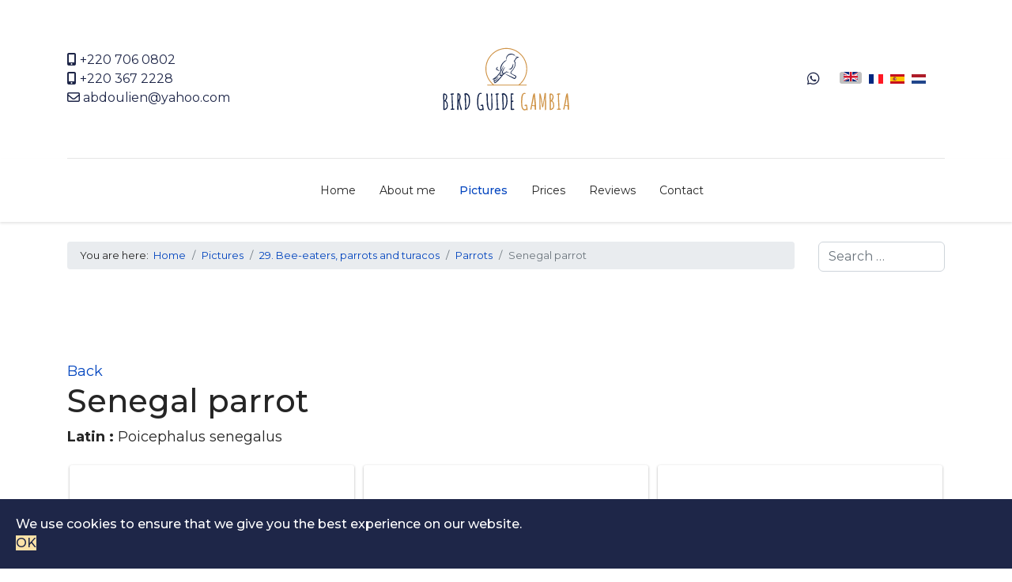

--- FILE ---
content_type: text/html; charset=utf-8
request_url: https://www.birdguidegambia.com/en/pictures-of-birds/event/senegal-parrot
body_size: 38465
content:

<!doctype html>
<html lang="en-gb" dir="ltr">
	<head>
		
		<meta name="viewport" content="width=device-width, initial-scale=1, shrink-to-fit=no">
		<meta charset="utf-8">
	<meta property="og:title" content="Senegal parrot">
	<meta property="og:description" content="Latin : Poicephalus senegalus">
	<meta name="description" content="Latin : Poicephalus senegalus">
	<meta name="generator" content="MYOB">
	<title>Senegal parrot - Bird Guide Gambia and Senegal - Abdoulie Ndure</title>
	<link href="/images/logos/favicon.ico" rel="icon" type="image/vnd.microsoft.icon">
	<link href="https://www.birdguidegambia.com/en/search?format=opensearch" rel="search" title="OpenSearch Bird Guide Gambia and Senegal - Abdoulie Ndure" type="application/opensearchdescription+xml">
<link href="/media/vendor/awesomplete/css/awesomplete.css?1.1.7" rel="stylesheet">
	<link href="/media/vendor/joomla-custom-elements/css/joomla-alert.min.css?0.4.1" rel="stylesheet">
	<link href="/media/com_eventgallery/dist/eventgallery.css?v=5.4.11&amp;e=1" rel="stylesheet">
	<link href="/media/com_eventgallery/dist/responsive-static.css?v=5.4.11&amp;e=1" rel="stylesheet">
	<link href="//fonts.googleapis.com/css?family=Montserrat:100,100i,200,200i,300,300i,400,400i,500,500i,600,600i,700,700i,800,800i,900,900i&amp;subset=cyrillic&amp;display=swap" rel="stylesheet" media="none" onload="media=&quot;all&quot;">
	<link href="/templates/shaper_helixultimate/css/bootstrap.min.css" rel="stylesheet">
	<link href="/plugins/system/helixultimate/assets/css/system-j4.min.css" rel="stylesheet">
	<link href="/media/system/css/joomla-fontawesome.min.css?e89dff" rel="stylesheet">
	<link href="/templates/shaper_helixultimate/css/template.css" rel="stylesheet">
	<link href="/templates/shaper_helixultimate/css/presets/default.css" rel="stylesheet">
	<link href="/plugins/system/spcookieconsent/assets/css/style.css" rel="stylesheet">
	<link href="/media/mod_falang/css/template.css?e89dff" rel="stylesheet">
	<link href="/components/com_sppagebuilder/assets/css/color-switcher.css?032af75ad5933f9f9a025db2a15c10bb" rel="stylesheet">
	<style>ol.breadcrumb{font-size:13px;}

.eventgallery-events-gridlist h2{font-size: 1rem;}
@media (min-width: 670px){.eventgallery-subcategories .item-container{width:100%;}}
.mod-languages {margin:0 0 0 25px;}
div.mod-languages ul.lang-inline li {display:inline-block;}
@media (min-width: 900px){.eventgallery-subcategories .item-container{width:50%;}}

@media (min-width: 1200px){.eventgallery-subcategories .item-container{width:33.333333%;}}

#events .item .title {min-height: inherit;}
#events .item .text p{margin-bottom: 0.5rem;}


.list-title a{
width: 150px;
height: 150px;border-radius:50%;overflow:hidden;display:flex;
}

.list-title a img.img-thumbnail {
width: auto;
height: 100%;object-fit: cover;
  padding: 0; margin-right:25px;align-self: center;
  border: none;
  border-radius: 0;
}
.table {
  --bs-table-bg: transparent;
  --bs-table-striped-color: #212529;
  --bs-table-striped-bg: inherit;
  --bs-table-active-color: #212529;
  --bs-table-active-bg: inherit;
  --bs-table-hover-color: #212529;
  --bs-table-hover-bg: inherit;
}
.table-bordered > :not(caption) > * > * {
  border: 0;
}
table.category tbody > tr {
  display: inline-block;
  position: relative;
  width: 49.5%;
  margin: 6px 0.5% 6px 0;
  line-height: 1.5;
  color: #596060;
  background: #fafafa;
  padding: .65em;
  box-shadow: 0 1px 2px rgba(0, 0, 0, .12);
}
table.category tbody > tr:nth-child(even) {
  margin: 6px 0 6px 0.5%;
}
table.category tbody > tr:hover{
  box-shadow: 5px 5px 10px rgba(0, 0, 0, .2);
}
.table > :not(:first-child) {
  border: none;
}

@media screen and (max-width: 1000px) {
.list-title a{
width: 100px;
height: 100px;
}
table.category tbody > tr {
  width: 100%;
  margin: 6px 0;
}
}

.sp-contact-info li {
  display: block;
  margin: 0px 10px 0px 0px;
  font-size: 16px;
  white-space: nowrap;
}
ul.social-icons > li {
  display: inline-block;
  line-height: 1.5;
font-size: 18px;
}
#sp-header-topbar .sp-contact-info {
  color: #1e2648;
}
#sp-header-topbar a {
  color: #1e2648;
}
#sp-header-topbar a:hover, #sp-header-topbar a:focus, #sp-header-topbar a:active {
  color: #4e86c5;
}
#sp-footer #sp-top2{text-align:right;}
#sp-footer #sp-top3{text-align:center;}
#sp-footer1{font-size:12px;padding:15px 0; text-align:center;}

@media screen and (max-width: 1000px) {
#sp-footer #sp-top1, #sp-footer #sp-top2, #sp-footer #sp-top3{
text-align:center;
padding:0 0 25px 0;
}</style>
	<style>body{font-family: 'Montserrat', sans-serif;font-size: 18px;text-decoration: none;}
@media (min-width:768px) and (max-width:991px){body{font-size: 16px;}
}
@media (max-width:767px){body{font-size: 14px;}
}
</style>
	<style>.sp-megamenu-parent > li > a, .sp-megamenu-parent > li > span, .sp-megamenu-parent .sp-dropdown li.sp-menu-item > a{font-family: 'Montserrat', sans-serif;text-decoration: none;}
</style>
	<style>.menu.nav-pills > li > a, .menu.nav-pills > li > span, .menu.nav-pills .sp-dropdown li.sp-menu-item > a{font-family: 'Montserrat', sans-serif;text-decoration: none;}
</style>
	<style>.logo-image {height:200px;}.logo-image-phone {height:200px;}</style>
	<style>@media(max-width: 992px) {.logo-image {height: 40px;}.logo-image-phone {height: 40px;}}</style>
	<style>@media(max-width: 576px) {.logo-image {height: 40px;}.logo-image-phone {height: 40px;}}</style>
	<style>#sp-section-2{ background-color:#FFFFFF;margin:25px 0px 0px 0px; }</style>
	<style>#sp-cookie-consent {background-color: #1e2648; color: #ffffff; }#sp-cookie-consent a, #sp-cookie-consent a:hover, #sp-cookie-consent a:focus, #sp-cookie-consent a:active {color: #a4caec; }#sp-cookie-consent .sp-cookie-allow {background-color: #fbe1a7; color: #1e2648;}#sp-cookie-consent .sp-cookie-allow:hover, #sp-cookie-consent .sp-cookie-allow:active, #sp-cookie-consent .sp-cookie-allow:focus {color: #1e2648;}</style>
	<style>:root {--sppb-topbar-bg-color: #1e2648; --sppb-topbar-text-color: #ffffff; --sppb-header-bg-color: #ffffff; --sppb-logo-text-color: #1e2648; --sppb-menu-text-color: #1e2648; --sppb-menu-text-hover-color: #4e86c5; --sppb-menu-text-active-color: #d5973c; --sppb-menu-dropdown-bg-color: #ffffff; --sppb-menu-dropdown-text-color: #252525; --sppb-menu-dropdown-text-hover-color: #0345bf; --sppb-menu-dropdown-text-active-color: #0345bf; --sppb-offcanvas-menu-icon-color: #000000; --sppb-offcanvas-menu-bg-color: #ffffff; --sppb-offcanvas-menu-items-and-items-color: #252525; --sppb-offcanvas-menu-active-menu-item-color: #0345bf; --sppb-text-color: #1e2648; --sppb-bg-color: #ffffff; --sppb-link-color: #4e86c5; --sppb-link-hover-color: #d5973c; --sppb-footer-bg-color: #1e2648; --sppb-footer-text-color: #ffffff; --sppb-footer-link-color: #4e86c5; --sppb-footer-link-hover-color: #d5973c}</style>
<script src="/media/vendor/jquery/js/jquery.min.js?3.7.1"></script>
	<script src="/media/legacy/js/jquery-noconflict.min.js?504da4"></script>
	<script type="application/json" class="joomla-script-options new">{"data":{"breakpoints":{"tablet":991,"mobile":480},"header":{"stickyOffset":"200"}},"joomla.jtext":{"MOD_FINDER_SEARCH_VALUE":"Search &hellip;","COM_FINDER_SEARCH_FORM_LIST_LABEL":"Search Results","JLIB_JS_AJAX_ERROR_OTHER":"An error has occurred while fetching the JSON data: HTTP %s status code.","JLIB_JS_AJAX_ERROR_PARSE":"A parse error has occurred while processing the following JSON data:<br><code style=\"color:inherit;white-space:pre-wrap;padding:0;margin:0;border:0;background:inherit;\">%s<\/code>","ERROR":"Error","MESSAGE":"Message","NOTICE":"Notice","WARNING":"Warning","JCLOSE":"Close","JOK":"OK","JOPEN":"Open","JLIB_FORM_CONTAINS_INVALID_FIELDS":"The form cannot be submitted as it's missing required data. <br> Please correct the marked fields and try again.","JLIB_FORM_FIELD_REQUIRED_VALUE":"Please fill in this field","JLIB_FORM_FIELD_REQUIRED_CHECK":"One of the options must be selected","JLIB_FORM_FIELD_INVALID_VALUE":"This value is not valid"},"finder-search":{"url":"\/en\/component\/finder\/?task=suggestions.suggest&format=json&tmpl=component&Itemid=101"},"system.paths":{"root":"","rootFull":"https:\/\/www.birdguidegambia.com\/","base":"","baseFull":"https:\/\/www.birdguidegambia.com\/"},"csrf.token":"42984f6cb5170ff322d460e5bdd6c5ca"}</script>
	<script src="/media/system/js/core.min.js?2cb912"></script>
	<script src="/media/system/js/fields/validate.min.js?8dcde2" type="module"></script>
	<script src="/media/vendor/bootstrap/js/alert.min.js?5.3.3" type="module"></script>
	<script src="/media/vendor/bootstrap/js/button.min.js?5.3.3" type="module"></script>
	<script src="/media/vendor/bootstrap/js/carousel.min.js?5.3.3" type="module"></script>
	<script src="/media/vendor/bootstrap/js/collapse.min.js?5.3.3" type="module"></script>
	<script src="/media/vendor/bootstrap/js/dropdown.min.js?5.3.3" type="module"></script>
	<script src="/media/vendor/bootstrap/js/modal.min.js?5.3.3" type="module"></script>
	<script src="/media/vendor/bootstrap/js/offcanvas.min.js?5.3.3" type="module"></script>
	<script src="/media/vendor/bootstrap/js/popover.min.js?5.3.3" type="module"></script>
	<script src="/media/vendor/bootstrap/js/scrollspy.min.js?5.3.3" type="module"></script>
	<script src="/media/vendor/bootstrap/js/tab.min.js?5.3.3" type="module"></script>
	<script src="/media/vendor/bootstrap/js/toast.min.js?5.3.3" type="module"></script>
	<script src="/media/system/js/showon.min.js?e51227" type="module"></script>
	<script src="/media/vendor/awesomplete/js/awesomplete.min.js?1.1.7" defer></script>
	<script src="/media/com_finder/js/finder.min.js?755761" type="module"></script>
	<script src="/media/system/js/messages.min.js?9a4811" type="module"></script>
	<script src="/media/com_eventgallery/dist/eventgallery.js?v=5.4.11&amp;e=1"></script>
	<script src="/templates/shaper_helixultimate/js/main.js"></script>
	<script src="/plugins/system/spcookieconsent/assets/js/script.js"></script>
	<script src="/components/com_sppagebuilder/assets/js/color-switcher.js?032af75ad5933f9f9a025db2a15c10bb"></script>
	<script type="application/ld+json">{"@context":"https://schema.org","@type":"BreadcrumbList","@id":"https://www.birdguidegambia.com/#/schema/BreadcrumbList/17","itemListElement":[{"@type":"ListItem","position":1,"item":{"@id":"https://www.birdguidegambia.com/en/","name":"Home"}},{"@type":"ListItem","position":2,"item":{"@id":"https://www.birdguidegambia.com/en/pictures-of-birds","name":"Pictures"}},{"@type":"ListItem","position":3,"item":{"@id":"/en/pictures-of-birds/categories/bee-eaters-parrots-and-turacos","name":"29. Bee-eaters, parrots and turacos "}},{"@type":"ListItem","position":4,"item":{"@id":"/en/pictures-of-birds/categories/parrots","name":"Parrots"}},{"@type":"ListItem","position":5,"item":{"name":"Senegal parrot"}}]}</script>
	<script>window.EventGalleryLightboxConfiguration={"navigationFadeDelay":"0","slideshowSpeed":3000,"doUseSlideshow":true,"doUseAutoplay":false,"doTrackImageHits":true,"trackImageHitsUrl":"\/api\/index.php\/v1\/eventgallery\/imagehitcounter","KEY_CLOSE":"Close (Esc)","KEY_SHARE":"Share","KEY_DOWNLOAD":"Download","KEY_BUY":"Buy","KEY_ZOOM":"Zoom in\/out","KEY_PREVIOUS":"Previous (arrow left)","KEY_NEXT":"Next (arrow right)","KEY_FULLSCREEN":"Fullscreen","KEY_PLAYSLIDESHOW":"Play Slideshow","KEY_PAUSESLIDESHOW":"Pause Slideshow"};</script>
	<script>window.EventGalleryCartConfiguration={"add2cartdialogurl":"\/en\/pictures-of-birds\/singleimage?layout=imagesetselection&format=raw","removeUrl":"\/en\/pictures-of-birds\/rest?task=removefromcart&format=raw","add2cartUrl":"\/en\/pictures-of-birds\/rest?task=add2cart&format=raw","getCartUrl":"\/en\/pictures-of-birds\/rest?task=getCart&format=raw","removeLinkTitle":"Remove item from cart","removeAllItemsWarning":"Are you sure you want to remove all items from your cart?"};</script>
	<script>window.EventGalleryGooglePhotosConfiguration={"albumUrl":"\/en\/pictures-of-birds\/googlephotosapi?task=getAlbum&format=raw","albumsUrl":"\/en\/pictures-of-birds\/googlephotosapi?task=getAlbums&format=raw"};</script>
	<script>template="shaper_helixultimate";</script>
	<script>
				document.addEventListener("DOMContentLoaded", () =>{
					window.htmlAddContent = window?.htmlAddContent || "";
					if (window.htmlAddContent) {
        				document.body.insertAdjacentHTML("beforeend", window.htmlAddContent);
					}
				});
			</script>
	<script>
			const initColorMode = () => {
				const colorVariableData = [];
				const sppbColorVariablePrefix = "--sppb";
				let activeColorMode = localStorage.getItem("sppbActiveColorMode") || "";
				const modes = [];

				if(!modes?.includes(activeColorMode)) {
					activeColorMode = "";
					localStorage.setItem("sppbActiveColorMode", activeColorMode);
				}

				document?.body?.setAttribute("data-sppb-color-mode", activeColorMode);

				if (!localStorage.getItem("sppbActiveColorMode")) {
					localStorage.setItem("sppbActiveColorMode", activeColorMode);
				}

				if (window.sppbColorVariables) {
					const colorVariables = typeof(window.sppbColorVariables) === "string" ? JSON.parse(window.sppbColorVariables) : window.sppbColorVariables;

					for (const colorVariable of colorVariables) {
						const { path, value } = colorVariable;
						const variable = String(path[0]).trim().toLowerCase().replaceAll(" ", "-");
						const mode = path[1];
						const variableName = `${sppbColorVariablePrefix}-${variable}`;

						if (activeColorMode === mode) {
							colorVariableData.push(`${variableName}: ${value}`);
						}
					}

					document.documentElement.style.cssText += colorVariableData.join(";");
				}
			};

			window.sppbColorVariables = [];
			
			initColorMode();

			document.addEventListener("DOMContentLoaded", initColorMode);
		</script>
	<link href="https://www.birdguidegambia.com/en/pictures-of-birds/event/wheatears-and-chats/white-fronted-black-chat" rel="alternate" hreflang="x-default" />
<!-- Google Tag Manager -->
<script>(function(w,d,s,l,i){w[l]=w[l]||[];w[l].push({'gtm.start':
new Date().getTime(),event:'gtm.js'});var f=d.getElementsByTagName(s)[0],
j=d.createElement(s),dl=l!='dataLayer'?'&l='+l:'';j.async=true;j.src=
'https://www.googletagmanager.com/gtm.js?id='+i+dl;f.parentNode.insertBefore(j,f);
})(window,document,'script','dataLayer','GTM-NZLTVXS');</script>
<!-- End Google Tag Manager -->
			</head>
	<body class="site helix-ultimate hu com_eventgallery com-eventgallery view-event layout-default task-default itemid-147 en-gb ltr sticky-header layout-fluid offcanvas-init offcanvs-position-right">

					<!-- Google Tag Manager (noscript) -->
<noscript><iframe src="https://www.googletagmanager.com/ns.html?id=GTM-NZLTVXS"
height="0" width="0" style="display:none;visibility:hidden"></iframe></noscript>
<!-- End Google Tag Manager (noscript) -->
		
					<div class="sp-pre-loader">
				<div class='sp-loader-bubble-loop'></div>			</div>
		
		<div class="body-wrapper">
			<div class="body-innerwrapper">
				
	<div class="sticky-header-placeholder"></div>
<div id="sp-header-topbar">
	<div class="container">
		<div class="container-inner">
		<div class="row align-items-center">
					<!-- Contact -->
					<div id="sp-contact" class="col-6 col-xl-5">
						
													<ul class="sp-contact-info"><li class="sp-contact-phone"><span class="fas fa-mobile-alt" aria-hidden="true"></span> <a href="tel:+2207060802">+220 706 0802</a></li><li class="sp-contact-mobile"><span class="fas fa-mobile-alt" aria-hidden="true"></span> <a href="tel:+2203672228">+220 367 2228</a></li><li class="sp-contact-email"><span class="far fa-envelope" aria-hidden="true"></span> <a href="mailto:abdoulien@yahoo.com">abdoulien@yahoo.com</a></li></ul>											</div>
	
					<!-- Logo -->
					<div id="sp-logo" class="col-12 col-xl-2 d-none d-xl-block">
						<div class="sp-column d-flex align-items-center  justify-content-center">
															
								<div class="logo"><a href="/">
				<img class='logo-image  d-none d-lg-inline-block'
					srcset='https://www.birdguidegambia.com/images/logos/Logo_BirdGuide.svg 1x'
					src='https://www.birdguidegambia.com/images/logos/Logo_BirdGuide.svg'
					height='200'
					alt='Bird Guide Gambia'
				/>
				<img class="logo-image-phone d-inline-block d-lg-none" src="https://www.birdguidegambia.com/images/logos/Logo_BirdGuide_Mobile.svg" alt="Bird Guide Gambia" /></a></div>													</div>
					</div>

					<!-- Social -->
					<div id="sp-social" class="col-6 col-xl-5">
						<div class="sp-column d-flex justify-content-end">
							<!-- Social icons -->
							<div class="social-wrap d-flex align-items-center">
																	<ul class="social-icons"><li class="social-icon-whatsapp"><a target="_blank" rel="noopener noreferrer" href="https://wa.me/+2203672228?text=Hi" aria-label="Whatsapp"><span class="fab fa-whatsapp" aria-hidden="true"></span></a></li></ul>								
																


<div class="mod-languages ">

    


<ul class="lang-inline">
    
        
                    <li class="lang-active" dir="ltr">
                                    <a href="/en/pictures-of-birds/event/wheatears-and-chats/white-fronted-black-chat">
                                                    <img title="English" src="/media/mod_falang/images/en_gb.gif" alt="English">                                                                    </a>
                            </li>
                
        
    
        
                    <li class="" dir="ltr">
                                    <a href="/fr/photos-des-oiseaux/event/wheatears-and-chats/white-fronted-black-chat">
                                                    <img title="Français" src="/media/mod_falang/images/fr_fr.gif" alt="Français">                                                                    </a>
                            </li>
                
        
    
        
                    <li class="" dir="ltr">
                                    <a href="/es/fotos-de-las-aves/event/wheatears-and-chats/white-fronted-black-chat">
                                                    <img title="Español" src="/media/mod_falang/images/es_es.gif" alt="Español">                                                                    </a>
                            </li>
                
        
    
        
                    <li class="" dir="ltr">
                                    <a href="/nl/fotos-van-vogels/event/wheatears-and-chats/white-fronted-black-chat">
                                                    <img title="Nederlands" src="/media/mod_falang/images/nl_nl.gif" alt="Nederlands">                                                                    </a>
                            </li>
                
        
    </ul>

</div>

							</div>

							<!-- Related Modules -->
							<div class="d-none d-lg-flex header-modules align-items-center">
								
															</div>
						</div>
					</div>
				</div>
		</div>
	</div>
</div>

<header id="sp-header" class="lg-header">
	<div class="container">
		<div class="container-inner">
			<!-- Menu -->
			<div class="row">
				<div class="col-lg-3 col-6 d-block d-xl-none">
					<div class="sp-column d-flex justify-content-between align-items-center">
						<div id="sp-logo" class="menu-with-offcanvas">
							
							<div class="logo"><a href="/">
				<img class='logo-image  d-none d-lg-inline-block'
					srcset='https://www.birdguidegambia.com/images/logos/Logo_BirdGuide.svg 1x'
					src='https://www.birdguidegambia.com/images/logos/Logo_BirdGuide.svg'
					height='200'
					alt='Bird Guide Gambia'
				/>
				<img class="logo-image-phone d-inline-block d-lg-none" src="https://www.birdguidegambia.com/images/logos/Logo_BirdGuide_Mobile.svg" alt="Bird Guide Gambia" /></a></div>						</div>
					</div>
				</div>

				<div class="col-lg-9 col-6 col-xl-12">
					<div class="d-flex justify-content-end justify-content-xl-center align-items-center">
						<!-- if offcanvas position left -->
						
						<nav class="sp-megamenu-wrapper d-flex" role="navigation" aria-label="navigation"><a id="offcanvas-toggler" aria-label="Menu" class="offcanvas-toggler-right d-flex d-lg-none" href="#"><div class="burger-icon" aria-hidden="true"><span></span><span></span><span></span></div></a><ul class="sp-megamenu-parent menu-animation-fade-up d-none d-lg-block"><li class="sp-menu-item"><a   href="/en/"  >Home</a></li><li class="sp-menu-item"><a   href="/en/home#about"  >About me</a></li><li class="sp-menu-item current-item active"><a aria-current="page"  href="/en/pictures-of-birds"  >Pictures</a></li><li class="sp-menu-item"><a   href="/en/home#prices"  >Prices</a></li><li class="sp-menu-item"><a   href="/en/home#reviews"  >Reviews</a></li><li class="sp-menu-item"><a   href="/en/home#contact"  >Contact</a></li></ul></nav>						<div class="menu-with-offcanvas">
							
						</div>

						<!-- if offcanvas position right -->
													<a id="offcanvas-toggler"  aria-label="Menu" title="Menu"  class="mega ms-3 offcanvas-toggler-secondary offcanvas-toggler-right d-flex align-items-center ps-2" href="#"><div class="burger-icon"><span></span><span></span><span></span></div></a>
								
					</div>	
				</div>
			</div>
		</div>
	</div>
</header>				<main id="sp-main">
					
<section id="sp-section-2" >

						<div class="container">
				<div class="container-inner">
			
	
<div class="row">
	<div id="sp-breadcrumbs" class="col-lg-10 "><div class="sp-column "><div class="sp-module "><div class="sp-module-content"><nav class="mod-breadcrumbs__wrapper" aria-label="Fil de navigation">
	<ol class="mod-breadcrumbs breadcrumb px-3 py-2">
					<li class="mod-breadcrumbs__here float-start">
				You are here: &#160;
			</li>
		
		<li class="mod-breadcrumbs__item breadcrumb-item"><a href="/en/" class="pathway"><span>Home</span></a></li><li class="mod-breadcrumbs__item breadcrumb-item"><a href="/en/pictures-of-birds" class="pathway"><span>Pictures</span></a></li><li class="mod-breadcrumbs__item breadcrumb-item"><a href="/en/pictures-of-birds/categories/bee-eaters-parrots-and-turacos" class="pathway"><span>29. Bee-eaters, parrots and turacos </span></a></li><li class="mod-breadcrumbs__item breadcrumb-item"><a href="/en/pictures-of-birds/categories/parrots" class="pathway"><span>Parrots</span></a></li><li class="mod-breadcrumbs__item breadcrumb-item active"><span>Senegal parrot</span></li>	</ol>
	</nav></div></div></div></div><div id="sp-search" class="col-lg-2 "><div class="sp-column "><div class="sp-module "><div class="sp-module-content">
<form class="mod-finder js-finder-searchform form-search" action="/en/search" method="get" role="search">
    <label for="mod-finder-searchword123" class="visually-hidden finder">Search</label><input type="text" name="q" id="mod-finder-searchword123" class="js-finder-search-query form-control" value="" placeholder="Search &hellip;">
            </form>
</div></div></div></div></div>
							</div>
			</div>
			
	</section>

<section id="sp-main-body" >

										<div class="container">
					<div class="container-inner">
						
	
<div class="row">
	
<div id="sp-component" class="col-lg-12 ">
	<div class="sp-column ">
		<div id="system-message-container" aria-live="polite">
	</div>


		
		

    <style type="text/css">
        .eventgallery-add2cart {
            display: none !important;
        }
    </style>
    <a class="eventgallery-back-button" href="/en/pictures-of-birds">Back</a>




<div id="event">
    
    <H1 class="displayname">Senegal parrot</H1>
    
    <div class="text">
        <p><strong>Latin :</strong> Poicephalus senegalus</p>    </div>

    <div style="display:none">
        <meta itemprop="image" content="https://www.birdguidegambia.com/en/pictures-of-birds/download/senegal-parrot/200223013449-01-jpg/?is_for_sharing=true" /><link rel="image_src" type="image/jpeg" href="https://www.birdguidegambia.com/en/pictures-of-birds/download/senegal-parrot/200223013449-01-jpg/?is_for_sharing=true" />        <span>
            Friday, 23 October 2026        </span>
    </div>

       
    
<div class="eventgallery-tiles-list eventgallery-event-tiles-list">
    <div class="eventgallery-tiles eventgallery-thumbnails thumbnails">
                                <div class="eventgallery-tile thumbnail-container">
                <div class="wrapper">
                    <div class="event-thumbnails">
                        <a class="event-thumbnail "

            href="https://www.birdguidegambia.com/components/com_eventgallery/helpers/image.php?&width=1600&folder=senegal-parrot&file=DSC02776+2.JPG"
        data-type="image"
        data-eg-srcset="https://www.birdguidegambia.com/components/com_eventgallery/helpers/image.php?&width=1024&folder=senegal-parrot&file=DSC02776+2.JPG 1024w"
       name="976"
   title=""
   data-pid="976"
   data-width="1071"
   data-height="803"
   data-title=""
   data-gid="gallery0aee20be92aee79660ee5ba873471cc0"
   data-eg-lightbox="gallery"><img data-width="1071" data-height="803" data-src="https://www.birdguidegambia.com/components/com_eventgallery/helpers/image.php?&amp;width=104&amp;folder=senegal-parrot&amp;file=DSC02776+2.JPG" src="https://www.birdguidegambia.com/components/com_eventgallery/helpers/image.php?&amp;width=1600&amp;folder=senegal-parrot&amp;file=DSC02776+2.JPG" class="eventgallery-lazyme eventgallery-lazyload-unloaded  eg-img" loading="lazy" height="500" width="500"srcset="https://www.birdguidegambia.com/media/com_eventgallery/frontend/images/blank.gif" style="width: 50px; height: 50px; " alt="Senegal parrot" />      <div class="eventgallery-icon-container"></div>
</a>
                        <div style="clear: both"></div>
                    </div>
                                     </div>
            </div>
                                <div class="eventgallery-tile thumbnail-container">
                <div class="wrapper">
                    <div class="event-thumbnails">
                        <a class="event-thumbnail "

            href="https://www.birdguidegambia.com/components/com_eventgallery/helpers/image.php?&width=1600&folder=senegal-parrot&file=DSC07084+1.JPG"
        data-type="image"
        data-eg-srcset="https://www.birdguidegambia.com/components/com_eventgallery/helpers/image.php?&width=1024&folder=senegal-parrot&file=DSC07084+1.JPG 1024w"
       name="1265"
   title=""
   data-pid="1265"
   data-width="1103"
   data-height="769"
   data-title=""
   data-gid="gallery0aee20be92aee79660ee5ba873471cc0"
   data-eg-lightbox="gallery"><img data-width="1103" data-height="769" data-src="https://www.birdguidegambia.com/components/com_eventgallery/helpers/image.php?&amp;width=104&amp;folder=senegal-parrot&amp;file=DSC07084+1.JPG" src="https://www.birdguidegambia.com/components/com_eventgallery/helpers/image.php?&amp;width=1600&amp;folder=senegal-parrot&amp;file=DSC07084+1.JPG" class="eventgallery-lazyme eventgallery-lazyload-unloaded  eg-img" loading="lazy" height="500" width="500"srcset="https://www.birdguidegambia.com/media/com_eventgallery/frontend/images/blank.gif" style="width: 50px; height: 50px; " alt="Senegal parrot" />      <div class="eventgallery-icon-container"></div>
</a>
                        <div style="clear: both"></div>
                    </div>
                                     </div>
            </div>
                                <div class="eventgallery-tile thumbnail-container">
                <div class="wrapper">
                    <div class="event-thumbnails">
                        <a class="event-thumbnail "

            href="https://www.birdguidegambia.com/components/com_eventgallery/helpers/image.php?&width=1600&folder=senegal-parrot&file=DSC02782+2.JPG"
        data-type="image"
        data-eg-srcset="https://www.birdguidegambia.com/components/com_eventgallery/helpers/image.php?&width=1024&folder=senegal-parrot&file=DSC02782+2.JPG 1024w"
       name="975"
   title=""
   data-pid="975"
   data-width="1053"
   data-height="790"
   data-title=""
   data-gid="gallery0aee20be92aee79660ee5ba873471cc0"
   data-eg-lightbox="gallery"><img data-width="1053" data-height="790" data-src="https://www.birdguidegambia.com/components/com_eventgallery/helpers/image.php?&amp;width=104&amp;folder=senegal-parrot&amp;file=DSC02782+2.JPG" src="https://www.birdguidegambia.com/components/com_eventgallery/helpers/image.php?&amp;width=1600&amp;folder=senegal-parrot&amp;file=DSC02782+2.JPG" class="eventgallery-lazyme eventgallery-lazyload-unloaded  eg-img" loading="lazy" height="500" width="500"srcset="https://www.birdguidegambia.com/media/com_eventgallery/frontend/images/blank.gif" style="width: 50px; height: 50px; " alt="Senegal parrot" />      <div class="eventgallery-icon-container"></div>
</a>
                        <div style="clear: both"></div>
                    </div>
                                     </div>
            </div>
                                <div class="eventgallery-tile thumbnail-container">
                <div class="wrapper">
                    <div class="event-thumbnails">
                        <a class="event-thumbnail "

            href="https://www.birdguidegambia.com/components/com_eventgallery/helpers/image.php?&width=1600&folder=senegal-parrot&file=200223013449-01.jpg"
        data-type="image"
        data-eg-srcset="https://www.birdguidegambia.com/components/com_eventgallery/helpers/image.php?&width=1024&folder=senegal-parrot&file=200223013449-01.jpg 1024w"
       name="124"
   title=""
   data-pid="124"
   data-width="1451"
   data-height="967"
   data-title=""
   data-gid="gallery0aee20be92aee79660ee5ba873471cc0"
   data-eg-lightbox="gallery"><img data-width="1451" data-height="967" data-src="https://www.birdguidegambia.com/components/com_eventgallery/helpers/image.php?&amp;width=104&amp;folder=senegal-parrot&amp;file=200223013449-01.jpg" src="https://www.birdguidegambia.com/components/com_eventgallery/helpers/image.php?&amp;width=1600&amp;folder=senegal-parrot&amp;file=200223013449-01.jpg" class="eventgallery-lazyme eventgallery-lazyload-unloaded  eg-img" loading="lazy" height="500" width="500"srcset="https://www.birdguidegambia.com/media/com_eventgallery/frontend/images/blank.gif" style="width: 50px; height: 50px; " alt="Senegal parrot" />      <div class="eventgallery-icon-container"></div>
</a>
                        <div style="clear: both"></div>
                    </div>
                                     </div>
            </div>
                <div style="clear: both"></div>
    </div>
</div>
    
    
</div>





			</div>
</div>
</div>
											</div>
				</div>
						
	</section>

<section id="sp-bottom" >

						<div class="container">
				<div class="container-inner">
			
	
<div class="row">
	<div id="sp-bottom1" class="col-sm-col-sm-6 col-lg-3 "><div class="sp-column "><div class="sp-module "><h3 class="sp-module-title">Interesting links</h3><div class="sp-module-content">
<div id="mod-custom111" class="mod-custom custom">
    <ul>
<li><a href="http://www.guidedbirdwatching.com" target="_blank" rel="noopener">Guided Birdwatching</a></li>
<li><a href="http://www.visitthegambia.gm/index.php/en/home/36-about-the-gambia/49-wtg" target="_blank" rel="noopener">Welcome to smiling Gambia</a></li>
<li><a href="http://www.the-gambia.world-guides.com/" target="_blank" rel="noopener">Gambia Tourist Information</a></li>
<li><a href="http://travel.yahoo.com/p-travelguide-473679-gambia_vacations-i" target="_blank" rel="noopener">Gambia Hotels</a></li>
<li><a href="http://www.africanbirdclub.org/index.html" target="_blank" rel="noopener">African Bird Club</a></li>
<li><a href="http://travel.nationalgeographic.com/travel/countries/gambia-guide/" target="_blank" rel="noopener">National Geographic</a></li>
</ul>
<p>&nbsp;</p>
<p>Look at <a href="http://www.bookdepository.co.uk/search?searchTerm=gambia+birds&amp;search=search" target="_blank" rel="noopener">bookdepository.com</a> for books about birds of The Gambia.</p></div>
</div></div></div></div><div id="sp-bottom4" class="col-lg-9 "><div class="sp-column "><div class="sp-module "><h3 class="sp-module-title">Sharing</h3><div class="sp-module-content">
<div id="mod-custom113" class="mod-custom custom">
    <p><label for="pagelinkcode">If you maintain a website about birding, please cut and paste the following code</label></p>
<form action="noaction"><textarea cols="80" rows="1" id="pagelinkcode">&lt;a href="https://www.birdguidegambia.com"&gt; Abdoulie Ndure, Bird Guide Gambia&lt;/a&gt;
</textarea></form>
<p>It will appear on your page as: <a href="https://www.birdguidegambia.com" target="_blank" rel="noopener"> Abdoulie Ndure, Bird Guide Gambia</a></p></div>
</div></div></div></div></div>
							</div>
			</div>
			
	</section>

<footer id="sp-footer" >

						<div class="container">
				<div class="container-inner">
			
	
<div class="row">
	<div id="sp-top1" class="col-lg-4 "><div class="sp-column "><ul class="sp-contact-info"><li class="sp-contact-phone"><span class="fas fa-mobile-alt" aria-hidden="true"></span> <a href="tel:+2207060802">+220 706 0802</a></li><li class="sp-contact-mobile"><span class="fas fa-mobile-alt" aria-hidden="true"></span> <a href="tel:+2203672228">+220 367 2228</a></li><li class="sp-contact-email"><span class="far fa-envelope" aria-hidden="true"></span> <a href="mailto:abdoulien@yahoo.com">abdoulien@yahoo.com</a></li></ul></div></div><div id="sp-top3" class="col-lg-4 "><div class="sp-column "><div class="sp-module "><div class="sp-module-content">


<div class="mod-languages ">

    


<ul class="lang-inline">
    
        
                    <li class="lang-active" dir="ltr">
                                    <a href="/en/pictures-of-birds/event/wheatears-and-chats/white-fronted-black-chat">
                                                                            English                                            </a>
                            </li>
                
        
    
        
                    <li class="" dir="ltr">
                                    <a href="/fr/photos-des-oiseaux/event/wheatears-and-chats/white-fronted-black-chat">
                                                                            Français                                            </a>
                            </li>
                
        
    
        
                    <li class="" dir="ltr">
                                    <a href="/es/fotos-de-las-aves/event/wheatears-and-chats/white-fronted-black-chat">
                                                                            Español                                            </a>
                            </li>
                
        
    
        
                    <li class="" dir="ltr">
                                    <a href="/nl/fotos-van-vogels/event/wheatears-and-chats/white-fronted-black-chat">
                                                                            Nederlands                                            </a>
                            </li>
                
        
    </ul>

</div>
</div></div></div></div><div id="sp-top2" class="col-lg-4 "><div class="sp-column "><ul class="social-icons"><li class="social-icon-whatsapp"><a target="_blank" rel="noopener noreferrer" href="https://wa.me/+2203672228?text=Hi" aria-label="Whatsapp"><span class="fab fa-whatsapp" aria-hidden="true"></span></a></li></ul></div></div></div>
							</div>
			</div>
			
	</footer>

<section id="sp-copyright" >

				
	
<div class="row">
	<div id="sp-footer1" class="col-lg-12 "><div class="sp-column "><span class="sp-copyright">© Copyright Bird Guide Gambia 2026. All rights reserved.<br />Created by <a href="https://www.schmitz.be" target="_blank">Schmitz Digital Printing</a></span></div></div></div>
				
	</section>
				</main>
			</div>
		</div>

		<!-- Off Canvas Menu -->
		<div class="offcanvas-overlay"></div>
		<!-- Rendering the offcanvas style -->
		<!-- If canvas style selected then render the style -->
		<!-- otherwise (for old templates) attach the offcanvas module position -->
					<div class="offcanvas-menu left-1" tabindex="-1" inert>
	<div class="d-flex align-items-center p-3 pt-4">
				<a href="#" class="close-offcanvas" role="button" aria-label="Close Off-canvas">
			<div class="burger-icon" aria-hidden="true">
				<span></span>
				<span></span>
				<span></span>
			</div>
		</a>
	</div>
	
	<div class="offcanvas-inner">
		<div class="d-flex header-modules mb-3">
			
					</div>
		
					<div class="sp-module "><div class="sp-module-content"><ul class="menu nav-pills">
<li class="item-101 default"><a href="/en/" >Home</a></li><li class="item-122"><a href="/en/home#about" >About me</a></li><li class="item-147 current active"><a href="/en/pictures-of-birds" >Pictures</a></li><li class="item-120"><a href="/en/home#prices" >Prices</a></li><li class="item-121"><a href="/en/home#reviews" >Reviews</a></li><li class="item-123"><a href="/en/home#contact" >Contact</a></li></ul>
</div></div>		
		
					<div class="mb-4">
				<ul class="sp-contact-info"><li class="sp-contact-phone"><span class="fas fa-mobile-alt" aria-hidden="true"></span> <a href="tel:+2207060802">+220 706 0802</a></li><li class="sp-contact-mobile"><span class="fas fa-mobile-alt" aria-hidden="true"></span> <a href="tel:+2203672228">+220 367 2228</a></li><li class="sp-contact-email"><span class="far fa-envelope" aria-hidden="true"></span> <a href="mailto:abdoulien@yahoo.com">abdoulien@yahoo.com</a></li></ul>			</div>
		
					<ul class="social-icons"><li class="social-icon-whatsapp"><a target="_blank" rel="noopener noreferrer" href="https://wa.me/+2203672228?text=Hi" aria-label="Whatsapp"><span class="fab fa-whatsapp" aria-hidden="true"></span></a></li></ul>		
					
				
		<!-- custom module position -->
		
	</div>
</div>				

		
		

		<!-- Go to top -->
					<a href="#" class="sp-scroll-up" aria-label="Scroll Up"><span class="fas fa-angle-up" aria-hidden="true"></span></a>
					<div id="sp-cookie-consent" class="position-bottom"><div><div class="sp-cookie-consent-content">We use cookies to ensure that we give you the best experience on our website.</div><div class="sp-cookie-consent-action"><a class="sp-cookie-close sp-cookie-allow" href="#">OK</a></div></div></div></body>
</html>

--- FILE ---
content_type: text/css
request_url: https://www.birdguidegambia.com/media/com_eventgallery/dist/eventgallery.css?v=5.4.11&e=1
body_size: 38183
content:
/*! PhotoSwipe main CSS by Dmytro Semenov | photoswipe.com */.pswp{--pswp-bg:#000;--pswp-placeholder-bg:#222;--pswp-root-z-index:100000;--pswp-preloader-color:#4f4f4f66;--pswp-preloader-color-secondary:#ffffffe6;--pswp-icon-color:#fff;--pswp-icon-color-secondary:#4f4f4f;--pswp-icon-stroke-color:#4f4f4f;--pswp-icon-stroke-width:2px;--pswp-error-text-color:var(--pswp-icon-color);contain:layout style size;display:none;height:100%;left:0;opacity:.003;position:fixed;top:0;touch-action:none;width:100%;z-index:var(--pswp-root-z-index);-webkit-tap-highlight-color:rgba(0,0,0,0)}.pswp,.pswp:focus{outline:0}.pswp *{box-sizing:border-box}.pswp img{max-width:none}.pswp--open{display:block}.pswp,.pswp__bg{transform:translateZ(0);will-change:opacity}.pswp__bg{background:var(--pswp-bg);opacity:.005}.pswp,.pswp__scroll-wrap{overflow:hidden}.pswp__bg,.pswp__container,.pswp__content,.pswp__img,.pswp__item,.pswp__scroll-wrap,.pswp__zoom-wrap{height:100%;left:0;position:absolute;top:0;width:100%}.pswp__img,.pswp__zoom-wrap{height:auto;width:auto}.pswp--click-to-zoom.pswp--zoom-allowed .pswp__img{cursor:zoom-in}.pswp--click-to-zoom.pswp--zoomed-in .pswp__img{cursor:move;cursor:grab}.pswp--click-to-zoom.pswp--zoomed-in .pswp__img:active{cursor:grabbing}.pswp--no-mouse-drag.pswp--zoomed-in .pswp__img,.pswp--no-mouse-drag.pswp--zoomed-in .pswp__img:active,.pswp__img{cursor:zoom-out}.pswp__button,.pswp__container,.pswp__counter,.pswp__img{-webkit-user-select:none;user-select:none}.pswp__item{overflow:hidden;z-index:1}.pswp__hidden{display:none!important}.pswp__content{pointer-events:none}.pswp__content>*{pointer-events:auto}.pswp__error-msg-container{display:grid}.pswp__error-msg{color:var(--pswp-error-text-color);font-size:1em;line-height:1;margin:auto}.pswp .pswp__hide-on-close{opacity:.005;pointer-events:none;transition:opacity var(--pswp-transition-duration) cubic-bezier(.4,0,.22,1);will-change:opacity;z-index:10}.pswp--ui-visible .pswp__hide-on-close{opacity:1;pointer-events:auto}.pswp__button{-webkit-appearance:none;background:none;border:0;box-shadow:none;cursor:pointer;display:block;height:60px;margin:0;opacity:.85;overflow:hidden;padding:0;position:relative;width:50px;-webkit-touch-callout:none}.pswp__button:active,.pswp__button:focus,.pswp__button:hover{background:none;border:0;box-shadow:none;opacity:1;padding:0;transition:none}.pswp__button:disabled{cursor:auto;opacity:.3}.pswp__icn{fill:var(--pswp-icon-color);color:var(--pswp-icon-color-secondary);height:32px;left:9px;overflow:hidden;pointer-events:none;position:absolute;top:14px;width:32px}.pswp__icn-shadow{stroke:var(--pswp-icon-stroke-color);stroke-width:var(--pswp-icon-stroke-width);fill:none}.pswp__icn:focus{outline:0}.pswp__img--with-bg,div.pswp__img--placeholder{background:var(--pswp-placeholder-bg)}.pswp__top-bar{display:flex;flex-direction:row;height:60px;justify-content:flex-end;left:0;pointer-events:none!important;position:absolute;top:0;width:100%;z-index:10}.pswp__top-bar>*{pointer-events:auto;will-change:opacity}.pswp__button--close{margin-right:6px}.pswp__button--arrow{height:100px;margin-top:-50px;position:absolute;top:0;top:50%;width:75px}.pswp__button--arrow:disabled{cursor:default;display:none}.pswp__button--arrow .pswp__icn{background:none;border-radius:0;height:60px;margin-top:-30px;top:50%;width:60px}.pswp--one-slide .pswp__button--arrow{display:none}.pswp--touch .pswp__button--arrow{visibility:hidden}.pswp--has_mouse .pswp__button--arrow{visibility:visible}.pswp__button--arrow--prev{left:0;right:auto}.pswp__button--arrow--next{right:0}.pswp__button--arrow--next .pswp__icn{left:auto;right:14px;transform:scaleX(-1)}.pswp__button--zoom{display:none}.pswp--zoom-allowed .pswp__button--zoom{display:block}.pswp--zoomed-in .pswp__zoom-icn-bar-v{display:none}.pswp__preloader{height:60px;margin-right:auto;overflow:hidden;position:relative;width:50px}.pswp__preloader .pswp__icn{animation:pswp-clockwise .6s linear infinite;opacity:0;transition:opacity .2s linear}.pswp__preloader--active .pswp__icn{opacity:.85}@keyframes pswp-clockwise{0%{transform:rotate(0deg)}to{transform:rotate(1turn)}}.pswp__counter{color:var(--pswp-icon-color);font-size:14px;height:30px;line-height:30px;margin-top:15px;margin-inline-start:20px;opacity:.85;text-shadow:1px 1px 3px var(--pswp-icon-color-secondary)}.pswp--one-slide .pswp__counter{display:none}.eventgallery-subcategories .item-container{box-sizing:border-box;float:left;position:relative;width:25%}.eventgallery-subcategories .item-container .wrapper{height:100%;padding:5px;position:absolute;width:100%}.eventgallery-subcategories .item-container .wrapper .content,.eventgallery-subcategories .item-container .wrapper .event-thumbnail,.eventgallery-subcategories .item-container .wrapper .event-thumbnails,.eventgallery-subcategories .item-container .wrapper a{display:block;height:100%;width:100%}.eventgallery-subcategories .item-container .wrapper .event-thumbnail img{height:100%!important;width:100%!important}.eventgallery-subcategories .item-container:after{content:"";display:block;padding-top:100%}.eventgallery-subcategories .content{position:relative}.eventgallery-subcategories .content .data{background-color:#0006;bottom:0;box-sizing:border-box;color:#ddd;left:0;max-height:100%;padding:10px;position:absolute;text-align:center;transition:all .5s;width:100%}.eventgallery-subcategories .content .data h2{line-height:1.3em;overflow:hidden;text-overflow:ellipsis}.eventgallery-subcategories .content:hover .data{background-color:#000000b3;color:#fff}[data-eg-link]{cursor:pointer}.eventgallery-module div#events .item-container{width:50%}.eventgallery-events-imagelist .event-content{background-color:#0000004d;bottom:5px;box-sizing:border-box;color:#fff;font-size:1rem;font-weight:700;line-height:1.2rem;margin-bottom:10px;padding:10px;position:absolute;width:calc(100% - 8px)}#events .item-container{position:relative;width:25%}#events .item-container .item{height:100%;padding:5px;position:absolute;width:100%}#events .item-container .item .eg-content,#events .item-container .item .event-thumbnail,#events .item-container .item .event-thumbnails,#events .item-container .item a{display:block;height:100%;width:100%}#events .item-container .item .event-thumbnail img{height:100%!important;width:100%!important}#events .item-container:after{content:"";display:block;padding-top:100%}#events .error{border:5px solid red}#events .thumbnail>img{display:inline;margin-left:0;margin-right:0;max-width:none}#events .item-container{box-sizing:border-box;float:left;width:33.3333333%}#events .item{cursor:hand;float:left;margin:0;padding:0;width:100%}#events .item a{box-shadow:1px 1px 3px 0 #00000080;box-sizing:border-box;text-decoration:none}#events .item .eg-content{margin:0;overflow:hidden;padding:0;position:relative}#events .item .eg-content .data{background-color:#0000001a;bottom:0;color:#ddd;opacity:.8;position:absolute;transition:all .5s;width:100%;z-index:222}#events .item .eg-content:hover .data{background-color:#000000e6;color:#eee;opacity:1}#events .item .eg-content .images{font-size:0;margin:0;padding:0;z-index:1}#events .item .eg-content .images img{height:auto;opacity:1;width:100%}#events .item .eg-content:hover .images img{opacity:1}#events .item .eg-content .thumbnails img{margin:0;padding:0}#events .item h2{font-size:1em}#events .item h3{font-size:.9em}#events .item .date{font-size:.7em;font-weight:700;height:18px;margin:0 10px}#events .item .title{font-size:1.2em;margin:0 10px;min-height:60px;overflow:auto;word-break:break-word;word-wrap:break-word;-epub-hyphens:auto;-webkit-hyphens:auto;-o-hyphens:auto;hyphens:auto}#events .item .eventhits,#events .item .imagecount,#events .item .overallCount,#events .item .text{font-size:.8em;font-weight:700;margin:0 10px}#events .item .eventhits,#events .item .imagecount{float:left}#events .item .thumbnail{margin-top:0}.eventgallery-module .eventgallery-tiles-list .eventgallery-tile{width:50%}.eventgallery-tiles-list .eventgallery-tiles{margin-left:-3px;margin-right:-3px;position:relative}.eventgallery-tiles-list .eventgallery-tile{box-sizing:border-box;float:left;margin:0;padding:6px;visibility:hidden;width:33.33%}.eventgallery-tiles-list .eventgallery-tile .wrapper{border:0 solid silver;border-radius:3px;box-shadow:0 1px 3px 0 #00000054;margin:0;padding:0}.eventgallery-tiles-list .eventgallery-tile .event-thumbnails{line-height:0;position:relative}.eventgallery-tiles-list .eventgallery-tile a{text-decoration:none}.eventgallery-tiles-list .wrapper .data{padding:10px;word-break:break-word;word-wrap:break-word;-epub-hyphens:auto;-webkit-hyphens:auto;-o-hyphens:auto;hyphens:auto}.eventgallery-tiles-list .eventgallery-tile .data .eventhits,.eventgallery-tiles-list .eventgallery-tile .data .imagecount{float:left;padding-right:10px}.eventgallery-tiles-list .eventgallery-tile img{border-radius:3px 3px 0 0}.eventgallery-module .eventgallery-square-list .eventgallery-square{width:50%}.eventgallery-square-list .eventgallery-square{box-sizing:border-box;float:left;margin:0;padding:.5px;position:relative;width:33.33%}.eventgallery-square-list .eventgallery-square .event-thumbnails{height:100%;position:absolute;width:100%}.eventgallery-square-list .eventgallery-square .event-thumbnails a{height:100%;width:100%}.eventgallery-square-list .eventgallery-square .event-thumbnails img{height:100%!important;max-width:10000px;object-fit:cover;width:100%!important}.eventgallery-square-list .eventgallery-square:after{content:"";display:block;padding-top:100%}.eventgallery-module .eventgallery-simplelist-tile{width:50%}.eventgallery-simplelist{align-items:center;display:flex;flex-direction:row;flex-wrap:wrap;justify-content:left}.eventgallery-simplelist .event-thumbnails .event-thumbnail{display:inline-block;left:50%;position:relative;transform:translateX(-50%)}.eventgallery-simplelist .eventgallery-simplelist-tile{box-sizing:border-box;padding:6px;width:25%}.eventgallery-imagelist .thumbnail-container .content{bottom:0;box-sizing:border-box;color:#fff;font-size:12px;height:100%;left:0;line-height:14px;opacity:0;padding:8px;position:absolute;transition:all .5s;width:100%;z-index:1}.eventgallery-imagelist .thumbnail-container:active .content,.eventgallery-imagelist .thumbnail-container:hover .content{opacity:1}.eventgallery-imagelist .thumbnail-container .content .data{background-color:#0000;box-sizing:border-box;height:100%;overflow:hidden;text-align:center;width:100%}.eventgallery-imagelist .thumbnail-container:hover .content .data{background-color:#000000e6}.eventgallery-imagelist .thumbnail-container .content .data h2{background-color:#fff0;left:0;margin:5px 0;padding:10px 0;position:relative;top:-100%;transition:all .5s ease-in-out}.eventgallery-imagelist .thumbnail-container:hover .content .data h2{background-color:#ffffff80;top:0}.eventgallery-imagelist .thumbnail-container:hover .content .eventgallery-caption{margin-top:10px}.ajaxpaging .navigation{border-width:0;margin:0;opacity:0;overflow:hidden;padding:0;width:100%}.ajaxpaging #pageContainer{transition:margin 1s ease-in-out;width:60000px}.ajaxpaging #pagerContainer{margin-right:0;width:100%}.ajaxpaging .page{float:left;margin-bottom:10px;min-height:130px;width:500px}.ajaxpaging .ajax-thumbnails{display:flex;flex-flow:wrap;justify-content:space-evenly}.ajaxpaging .thumbnail a{font-size:0;line-height:0;outline:none}.ajaxpaging .thumbnail{display:inline-block;margin-bottom:5px;margin-right:5px;padding:2px}.ajaxpaging .thumbnail:hover{border-color:gray}.ajaxpaging .thumbnail img{border:2px solid #fff;transition:border-color .5s}.ajaxpaging .thumbnail-active img{border:2px solid gray;padding:0}.ajaxpaging .thumbnail-loading img{opacity:.25}.ajaxpaging pre{background-color:#333;border:1px solid #fff;padding:5px}.ajaxpaging .thumbnail div img{margin:22px}.ajaxpaging .image{max-height:800px;opacity:0;width:auto}.ajaxpaging #bigimageContainer{float:left;position:relative;text-align:center;width:100%}.ajaxpaging #bigimageContainer .link:hover{background-color:initial}.ajaxpaging #bigImage{max-height:800px;width:auto}.ajaxpaging #prev{float:left}.ajaxpaging #next{float:right}.ajaxpaging .img_overlay{background:#000;bottom:15px;color:#fff;filter:alpha(opacity=74);left:10px;opacity:.74;position:absolute;width:100%}.ajaxpaging .img_overlay,.ajaxpaging .img_overlay_fotos{font-variant:small-caps;line-height:1.1em;text-align:center}.ajaxpaging .img_overlay_fotos{bottom:10px;filter:alpha(opacity=64);left:0;opacity:.64;padding-top:5px}.ajaxpaging .jsgallery-prev{background:url([data-uri]) no-repeat left 50%;display:block;height:100%;left:0;position:absolute;top:0;width:63px}.ajaxpaging .jsgallery-zoom{background:url([data-uri]) no-repeat 50% 50%;display:block;height:100%;left:70px;position:absolute;top:0;width:80%}.ajaxpaging .jsgallery-next{background:url([data-uri]) no-repeat right 50%;display:block;height:100%;position:absolute;right:0;top:0;width:63px}.ajaxpaging .jsgallery-add2cart,.ajaxpaging .jsgallery-cartconnector{display:block;position:absolute;right:10px;top:10px;z-index:999}.ajaxpaging .jsgallery-socialmedia{display:block;left:10px;position:absolute;right:0;top:10px;width:40px;z-index:999}#singleimage .singleimage{background-image:url(f6c7a37349cc278875f8.gif);background-position:30% 10px;background-repeat:no-repeat;min-height:400px;width:100%}#singleimage .singleimage #bigimagelink{display:block;margin:10px 0}#singleimage .thumbnail>img{background-size:100% auto;display:inline;margin-left:0;margin-right:0;max-width:none}#singleimage .hits{display:inline;position:relative;top:-4px}#singleimage .from{font-size:.8em;margin-bottom:10px}#singleimage .details .content{padding:10px}#singleimage .details{padding-top:10px}#singleimage .filename{text-align:right;width:100%}.latestpics a{display:block}.latestpic{padding-bottom:3px;padding-top:3px}.eventgallery-lazyload-unloaded{display:none}.eventgallery-lazyload-loaded{opacity:1;transition:opacity .2s ease-out .5s}.eventgallery-lazyload-loading{opacity:0}.eventgallery-minicart{display:none}.eventgallery-minicart-internal{margin-bottom:20px;padding:10px}.eventgallery-minicart .cart-items{display:flex;flex-wrap:wrap;height:90px;justify-content:start;overflow:hidden;transition:height .25s ease-in-out}.eventgallery-minicart .toggle-down,.eventgallery-minicart .toggle-up{display:none;text-align:right}.eventgallery-minicart .cart-items img{height:48px;width:48px}.eventgallery-minicart .cart-items .thumbnail{display:inline-block}.eventgallery-minicart .cart-items .cart-item{margin-bottom:10px;margin-right:25px;margin-top:10px;position:relative}.eventgallery-minicart .cart-items .cart-item .badge{background-color:#3a87ad;border-radius:9px;padding-left:9px;padding-right:9px;position:absolute;right:-5px;top:-5px}.eventgallery-minicart .cart-items .cart-item .button-removeFromCart{bottom:5px;position:absolute;right:-2px;text-decoration:none}.eventgallery-minicart .cart-items .cart-summary{float:left;width:100%}.eventgallery-minicart .cart-items .thumbnail{margin-bottom:9px;padding:4px}.cart-item .lineitem-comment-hidden{display:none}.cart-item .lineitem-comment textarea{width:100%}.eg-form-actions{display:flex;flex-grow:1;flex-wrap:wrap;justify-content:flex-end;margin-top:10px;padding:0}.eg-form-actions>div{margin-top:10px}.eg-form-actions>div.left{margin-right:auto}.information .image-details{margin-bottom:10px}.information .image-details .eg-file-title{display:block;font-weight:700}.information .image-details .eg-file-caption{display:block}.imagetypeselection-container .imageset{display:grid;grid-template-columns:150px auto;grid-template-rows:150px auto}.imagetypeselection-container .imageset .preview-image{grid-column-start:1;grid-row-start:1}.imagetypeselection-container .imageset .imageset-details{grid-column-start:2;grid-row-start:1;padding:0 20px}.imagetypeselection-container .imageset .imageset-details .imageset-description{margin-bottom:20px}.imagetypeselection-container .imageset .pricelist{grid-column-end:3;grid-column-start:1;grid-row-start:2}.imagetypeselection-container .imageset .price{font-weight:700}.imagetypeselection-container .input-append .qty{text-align:center;width:30px}.imagetypeselection-container .qtyminus,.imagetypeselection-container .qtyplus{height:25px;width:25px}.imagetypeselection-container .pricedisplay .scaleprices{margin-bottom:0}.imagetypeselection-container .pricedisplay .scaleprices td,.imagetypeselection-container .pricedisplay .scaleprices th{border-width:0;padding-left:0;padding-top:0}.imagetypeselection-container .pricedisplay .scaleprices th{display:none}.imagetypeselection-container .pricedisplay .scaleprices td{padding:0 0 10px}.imagetypeselection-container .pricedisplay .scaleprices td.price{text-align:right}table.scaleprices{max-width:350px}table.scaleprices td,table.scaleprices th{text-align:right}table.scaleprices td.explaination{text-align:left}.imagetypeselection .imagetypegroups>a{background-color:#0000000d;border-radius:2px;display:inline-block;margin-right:5px;padding:3px 5px}.imagetypeselection .pricelist{margin:20px 0;max-height:350px;overflow:auto;position:relative}.imagetypeselection .pricelist-line:hover{background-color:#0000000d}.imagetypeselection .imagetypegroup-name{background-color:#0000000d;border-radius:2px;display:inline-block;font-size:150%;font-weight:700;margin-bottom:20px;margin-top:5px;padding:5px}.imagetypeselection .imagetypegroup-description{margin-left:5px}.imagetypeselection tr.group:first-child{border-top:none}.imagetypeselection tr.group:first-child td{padding:0 0 15px}.imagetypeselection tr.group{border-top:1px solid #0000000d}.imagetypeselection tr.group td{padding:15px 0}.imagetypeselection .description{display:none}.imagetypeselection .quantityselection{width:150px}.imagetypeselection td{padding:5px;vertical-align:top}.imagetypeselection .pricedisplay{text-align:right}.imagetypeselection .pull-right{float:right}.imagetypeselection .input-append{display:inline-block;font-size:0;margin-bottom:10px;margin-left:10px;vertical-align:middle;white-space:nowrap}.imagetypeselection .input-append button,.imagetypeselection .input-append input{box-sizing:border-box;font-size:14px;height:30px;line-height:18px}.imagetypeselection .input-append button{padding:6px 12px}.imagetypeselection .input-append input{display:inline-block;min-width:50px;position:relative;vertical-align:top}.imagetypeselection .btn{cursor:pointer;display:inline-block;margin-bottom:0;padding:4px 12px;text-align:center;vertical-align:middle}.imagetypeselection div::-webkit-scrollbar,.imagetypeselection form::-webkit-scrollbar{width:4px}.imagetypeselection div::-webkit-scrollbar-thumb,.imagetypeselection form::-webkit-scrollbar-thumb{background:#0000000d}.imagetypeselection div::-webkit-scrollbar-thumb:hover,.imagetypeselection form::-webkit-scrollbar-thumb:hover{background:#000}.imagetypeselection div:hover::-webkit-scrollbar-thumb,.imagetypeselection form:hover::-webkit-scrollbar-thumb{background:#0003}.imagetypeselection div::-webkit-scrollbar-track-piece,.imagetypeselection form::-webkit-scrollbar-track-piece{background-color:initial}.eventgallery-cart .cart-items .thumbnail,.eventgallery-checkout .cart-items .thumbnail{display:inline-block}.eventgallery-cart .cart-items table{width:100%}.eventgallery-cart .cart-items .price{flex-grow:1;padding-left:10px}.eventgallery-cart .cart-items .price input{text-align:right;width:100%}.lineitem-comment-hidden{display:none}.eventgallery-cart .cart-items,.eventgallery-checkout .cart-items{width:100%}.eventgallery-cart .cart-items .lineitem-container,.eventgallery-checkout .cart-items .lineitem-container{margin-bottom:20px}.eventgallery-cart .cart-items .lineitem-container:last-child,.eventgallery-checkout .cart-items .lineitem-container:last-child{margin-bottom:0}.eventgallery-cart .cart-form,.eventgallery-checkout .checkout-form{margin-top:20px}.eventgallery-cart .cart-items .image,.eventgallery-checkout .cart-items .image{margin-bottom:10px;margin-right:20px}.eventgallery-cart .lineitem-container,.eventgallery-checkout .lineitem-container{display:flex;flex-direction:row;flex-wrap:wrap;justify-content:space-between;width:100%}.eventgallery-cart .lineitem-container div:last-child,.eventgallery-checkout .lineitem-container div:last-child{text-align:right}.eventgallery-cart .card,.eventgallery-checkout .card{margin-bottom:20px}.eventgallery-checkout .address-and-payment-information,.eventgallery-checkout .basic-information,.eventgallery-checkout .method-information{display:flex;flex-wrap:wrap;justify-content:space-between}.eventgallery-checkout .address-and-payment-information>div,.eventgallery-checkout .basic-information>p,.eventgallery-checkout .method-information>div{margin-bottom:20px;min-width:33%;padding-right:20px}.eventgallery-checkout .address-and-payment-information>div:last-child,.eventgallery-checkout .basic-information>p:last-child,.eventgallery-checkout .method-information>div:last-child{padding-right:0}.eventgallery-cart .cart-items .information,.eventgallery-checkout .cart-items .information{flex-basis:200px;flex-grow:2;word-break:break-word}.eventgallery-cart .cart-items .information input,.eventgallery-checkout .cart-items .information .quantity{display:inline-block;margin-bottom:10px;margin-right:10px}.eventgallery-cart .cart-items .information select,.eventgallery-checkout .cart-items .information .imagetype-details .displayname{margin-bottom:10px}.eventgallery-cart .cart-items .imagetype-details span,.eventgallery-checkout .cart-items .imagetype-details span{display:block}.eventgallery-cart .cart-summary,.eventgallery-checkout .cart-summary{line-height:1.5;width:100%}.eventgallery-cart .cart-summary-table,.eventgallery-checkout .cart-summary-table{width:100%}.eventgallery-cart .cart-summary-table td,.eventgallery-checkout .cart-summary-table td{vertical-align:top}.eventgallery-cart .cart-summary .eg-total-headline,.eventgallery-checkout .cart-summary .eg-total-headline{padding-right:40px}.eventgallery-cart .cart-summary .eg-total-amount,.eventgallery-checkout .cart-summary .eg-total-amount{text-align:right}.eventgallery-cart .cart-summary .subtotal .eg-total-amount,.eventgallery-cart .cart-summary .subtotal .eg-total-headline,.eventgallery-checkout .cart-summary .subtotal .eg-total-amount,.eventgallery-checkout .cart-summary .subtotal .eg-total-headline{font-size:1.4em}.eventgallery-cart .cart-summary .total,.eventgallery-checkout .cart-summary .total{border-top:1px solid #000;font-weight:700}.eventgallery-cart .cart-summary .total .eg-total-amount,.eventgallery-cart .cart-summary .total .eg-total-headline,.eventgallery-checkout .cart-summary .total .eg-total-amount,.eventgallery-checkout .cart-summary .total .eg-total-headline{font-size:1.6em}.eventgallery-cart .cart-summary .vat,.eventgallery-checkout .cart-summary .vat{font-size:.7em}.eventgallery-checkout-disclaimer-content{max-width:600px}.eventgallery-cart input.form-control-plaintext{background-color:initial;border:solid #0000;border-width:1px 0;box-shadow:none;color:#22262a;cursor:text;display:block;padding:0;width:100%}.eventgallery-checkout .card-body.order-status{padding-bottom:0}.eventgallery-checkout .order-status{display:flex;flex-direction:row;flex-wrap:wrap;justify-content:space-between;width:100%}.eventgallery-checkout .order-status>div{margin-bottom:20px;padding:10px}.eventgallery-checkout .order-status .order-status-headline{font-weight:700;margin-bottom:10px}.eventgallery-change-page .card fieldset{margin:0;padding:0}.eventgallery-change-page .payment-container,.eventgallery-change-page .shipping-container{margin-bottom:20px}.eventgallery-change-page .payment-container:last-child,.eventgallery-change-page .shipping-container:last-child{margin-bottom:0}.eventgallery-change-page .payment-container .payment-body,.eventgallery-change-page .payment-container .shipping-body,.eventgallery-change-page .shipping-container .payment-body,.eventgallery-change-page .shipping-container .shipping-body{display:none;padding:5px 10px 5px 27px}.eventgallery-change-page .payment-container .payment-head input,.eventgallery-change-page .payment-container .shipping-head input,.eventgallery-change-page .shipping-container .payment-head input,.eventgallery-change-page .shipping-container .shipping-head input{margin-right:10px}.eventgallery-track-my-order .form,.eventgallery-track-my-order .signin{box-sizing:border-box;float:left;min-width:350px;padding:20px;width:50%}.eventgallery-track-my-order .signin{min-width:250px}.eventgallery-track-my-order .desc{margin-bottom:20px}@media (max-width:1000px){.eventgallery-track-my-order .form,.eventgallery-track-my-order .signin{width:100%}}#eventgallery-overlay{background-color:#fff;border:1px solid #eee;border-radius:5px;box-shadow:0 0 15px 0 #00000080;color:#000;margin:0 3px;padding:10px;z-index:100002}#eventgallery-overlay .btn-close-overlay{background:none;border:none;float:right;padding:5px}#eventgallery-overlay .btn-close-overlay:hover{color:darkred}#eventgallery-overlay-background{background:#000;height:100%;left:0;opacity:.5;overflow:hidden;position:fixed;top:0;width:100%;z-index:100001}.pswp .pswp__bg{background-color:#000000d9}.pswp button.pswp__button--add2cart-button,.pswp button.pswp__button--download-button,.pswp button.pswp__button--playpause-button{background:none;color:#fff!important;display:block;width:44px}.pswp button.pswp__button--add2cart-button:before{content:"\F217";font:normal normal normal 16px/1 Font Awesome\ 6 Free;font-weight:900}.pswp button.pswp__button--download-button:before{content:"\f0ed";font:normal normal normal 16px/1 Font Awesome\ 6 Free;font-weight:900}.pswp .pswp__button--playpause-button.play:before{content:"\f04b";font:normal normal normal 16px/1 Font Awesome\ 6 Free;font-weight:900}.pswp .pswp__button--playpause-button.pause:before{content:"\f04c";font:normal normal normal 16px/1 Font Awesome\ 6 Free;font-weight:900}.pswp .pswp_hide{display:none!important}.pswp .pswp__button--share-button{background-image:none!important;font:normal normal normal 16px Font Awesome\ 6 Free;font-size:inherit;font-weight:900;text-rendering:auto;-webkit-font-smoothing:antialiased;-moz-osx-font-smoothing:grayscale;transform:translate(0)}.pswp .pswp__button--share-button:before{color:#fff;content:"\f1e0";font-size:21px}.pswp .img-caption,.pswp .img-exif,.pswp .img-id{display:block}.pswp .pswp__custom-caption{background:#000000b3;border:1px solid #42424280;border-radius:4px;bottom:10px;color:#fff;font-size:14px;left:50%;max-height:50%;max-width:500px;overflow-y:auto;padding:3px 8px;position:absolute;transform:translateX(-50%);width:calc(100% - 32px)}.pswp .pswp__custom-caption a{color:#fff;text-decoration:underline}.pswp .hidden-caption-content{display:none}.blog-item{min-width:0}ul.glide__slides{margin:0}.card div,.card-title,.card.body{box-sizing:border-box}.card{display:flex;flex-direction:column;min-width:0;position:relative;word-wrap:break-word;background-clip:initial;background-color:#fff;border:1px solid #dfe3e7;border-radius:.25rem}.card-header{background-color:#00000008;border-bottom:1px solid #dfe3e7;margin-bottom:0;padding:.5rem 1rem}.card-header:first-child{border-radius:calc(.25rem - 1px) calc(.25rem - 1px) 0 0}.card-body{flex:1 1 auto;padding:1rem}.eventgallery-figure-wrapper{display:inline-block}.eventgallery-figure-wrapper .eventgallery-figure{display:inline-table;margin-block:0;margin-inline:0}.eventgallery-figure-wrapper .eventgallery-figure img{display:block;margin:auto}.eventgallery-figure-wrapper .eventgallery-figure .eventgallery-figcaption{caption-side:bottom;display:table-caption;text-align:center}.eventgallery-figure-wrapper .eventgallery-figure .eventgallery-figcaption .eventgallery-file-title{display:block;font-weight:700}.pagination-limitbox .clear{clear:both}img.eg-img{object-fit:cover}.img-caption,.img-exif,.img-id{font-variant:normal;font-weight:400;padding:0 10px}.img-caption{display:block}#cboxLoadedContent .img-exif,#cboxLoadedContent .img-id{display:block;font-size:.9em}#cboxLoadedContent .img-caption,#cboxLoadedContent .img-exif,#cboxLoadedContent .img-id{padding:5px 0 0}.img-caption-part1{display:block;font-weight:700;padding-bottom:10px}.thumbnail-container a{width:auto}.thumbnails .thumbnail-container{float:left;position:relative}.thumbnails .thumbnail{display:block;font-size:0;line-height:0;margin:3px}.button-removeFromCart .egfa,div.thumbnail-container .eg-download .egfa,div.thumbnail-container .eventgallery-add2cart .egfa,div.thumbnail-container .social-share-button .egfa{color:#fff;text-shadow:-.5px -.5px #666,-.5px -.5px #666,-.5px -.5px #666,-.5px -.5px #666}.button-removeFromCart .egfa{color:#ff4500}.social-sharing-toolbox{background-color:#fff;border:1px solid #eee;border-radius:5px;box-shadow:0 0 15px 0 #00000080;padding:10px;z-index:10000}.eventgallery-footer-disclaimer{margin-top:20px}.event div.thumbnails,.eventgallery-thumbnails,.mod-eventgallery-event div.thumbnails{margin-left:0}.eventgallery-module .eventgallery-simplelist .eventgallery-simplelist-tile{padding:0}.eventgallery-icon-container .button-cart-connector,.eventgallery-icon-container .eg-download,.eventgallery-icon-container .eventgallery-add2cart,.eventgallery-icon-container .social-share-button{background-color:#00000080;display:inline-block;margin:2px;opacity:.6;padding:3px}.eventgallery-icon-container{bottom:5px;color:#fff;font-size:12px;position:absolute;right:5px;text-align:right;transition:opacity .25s ease-in-out;z-index:223}.thumbnail-container:hover .eventgallery-icon-container span{opacity:1}.thumbnail-container .eventgallery-icon-container span:hover{background-color:#000000e6}a.event-thumbnail{display:inline-block;position:relative}

/*!
 * Font Awesome Free 6.7.1 by @fontawesome - https://fontawesome.com
 * License - https://fontawesome.com/license/free (Icons: CC BY 4.0, Fonts: SIL OFL 1.1, Code: MIT License)
 * Copyright 2024 Fonticons, Inc.
 */.egfa{font-family:var(--egfa-style-family,"Font Awesome 6 Free");font-weight:var(--egfa-style,900)}.egfa,.egfa-brands,.egfa-classic,.egfa-regular,.egfa-sharp-solid,.egfa-solid{-moz-osx-font-smoothing:grayscale;-webkit-font-smoothing:antialiased;display:var(--egfa-display,inline-block);font-style:normal;font-variant:normal;line-height:1;text-rendering:auto}.egfa-brands:before,.egfa-regular:before,.egfa-solid:before{content:var(--fa)}.egfa-classic,.egfa-regular,.egfa-solid{font-family:Font Awesome\ 6 Free}.egfa-brands{font-family:Font Awesome\ 6 Brands}.egfa-1x{font-size:1em}.egfa-2x{font-size:2em}.egfa-3x{font-size:3em}.egfa-4x{font-size:4em}.egfa-5x{font-size:5em}.egfa-6x{font-size:6em}.egfa-7x{font-size:7em}.egfa-8x{font-size:8em}.egfa-9x{font-size:9em}.egfa-10x{font-size:10em}.egfa-2xs{font-size:.625em;line-height:.1em;vertical-align:.225em}.egfa-xs{font-size:.75em;line-height:.08333333em;vertical-align:.125em}.egfa-sm{font-size:.875em;line-height:.07142857em;vertical-align:.05357143em}.egfa-lg{font-size:1.25em;line-height:.05em;vertical-align:-.075em}.egfa-xl{font-size:1.5em;line-height:.04166667em;vertical-align:-.125em}.egfa-2xl{font-size:2em;line-height:.03125em;vertical-align:-.1875em}.egfa-fw{text-align:center;width:1.25em}.egfa-ul{list-style-type:none;margin-left:var(--egfa-li-margin,2.5em);padding-left:0}.egfa-ul>li{position:relative}.egfa-li{left:calc(var(--egfa-li-width, 2em)*-1);line-height:inherit;position:absolute;text-align:center;width:var(--egfa-li-width,2em)}.egfa-border{border-color:var(--egfa-border-color,#eee);border-radius:var(--egfa-border-radius,.1em);border-style:var(--egfa-border-style,solid);border-width:var(--egfa-border-width,.08em);padding:var(--egfa-border-padding,.2em .25em .15em)}.egfa-pull-left{float:left;margin-right:var(--egfa-pull-margin,.3em)}.egfa-pull-right{float:right;margin-left:var(--egfa-pull-margin,.3em)}.egfa-beat{animation-delay:var(--egfa-animation-delay,0s);animation-direction:var(--egfa-animation-direction,normal);animation-duration:var(--egfa-animation-duration,1s);animation-iteration-count:var(--egfa-animation-iteration-count,infinite);animation-name:egfa-beat;animation-timing-function:var(--egfa-animation-timing,ease-in-out)}.egfa-bounce{animation-delay:var(--egfa-animation-delay,0s);animation-direction:var(--egfa-animation-direction,normal);animation-duration:var(--egfa-animation-duration,1s);animation-iteration-count:var(--egfa-animation-iteration-count,infinite);animation-name:egfa-bounce;animation-timing-function:var(--egfa-animation-timing,cubic-bezier(.28,.84,.42,1))}.egfa-fade{animation-iteration-count:var(--egfa-animation-iteration-count,infinite);animation-name:egfa-fade;animation-timing-function:var(--egfa-animation-timing,cubic-bezier(.4,0,.6,1))}.egfa-beat-fade,.egfa-fade{animation-delay:var(--egfa-animation-delay,0s);animation-direction:var(--egfa-animation-direction,normal);animation-duration:var(--egfa-animation-duration,1s)}.egfa-beat-fade{animation-iteration-count:var(--egfa-animation-iteration-count,infinite);animation-name:egfa-beat-fade;animation-timing-function:var(--egfa-animation-timing,cubic-bezier(.4,0,.6,1))}.egfa-flip{animation-delay:var(--egfa-animation-delay,0s);animation-direction:var(--egfa-animation-direction,normal);animation-duration:var(--egfa-animation-duration,1s);animation-iteration-count:var(--egfa-animation-iteration-count,infinite);animation-name:egfa-flip;animation-timing-function:var(--egfa-animation-timing,ease-in-out)}.egfa-shake{animation-duration:var(--egfa-animation-duration,1s);animation-iteration-count:var(--egfa-animation-iteration-count,infinite);animation-name:egfa-shake;animation-timing-function:var(--egfa-animation-timing,linear)}.egfa-shake,.egfa-spin{animation-delay:var(--egfa-animation-delay,0s);animation-direction:var(--egfa-animation-direction,normal)}.egfa-spin{animation-duration:var(--egfa-animation-duration,2s);animation-iteration-count:var(--egfa-animation-iteration-count,infinite);animation-name:egfa-spin;animation-timing-function:var(--egfa-animation-timing,linear)}.egfa-spin-reverse{--egfa-animation-direction:reverse}.egfa-pulse,.egfa-spin-pulse{animation-direction:var(--egfa-animation-direction,normal);animation-duration:var(--egfa-animation-duration,1s);animation-iteration-count:var(--egfa-animation-iteration-count,infinite);animation-name:egfa-spin;animation-timing-function:var(--egfa-animation-timing,steps(8))}@media (prefers-reduced-motion:reduce){.egfa-beat,.egfa-beat-fade,.egfa-bounce,.egfa-fade,.egfa-flip,.egfa-pulse,.egfa-shake,.egfa-spin,.egfa-spin-pulse{animation-delay:-1ms;animation-duration:1ms;animation-iteration-count:1;transition-delay:0s;transition-duration:0s}}@keyframes egfa-beat{0%,90%{transform:scale(1)}45%{transform:scale(var(--egfa-beat-scale,1.25))}}@keyframes egfa-bounce{0%{transform:scale(1) translateY(0)}10%{transform:scale(var(--egfa-bounce-start-scale-x,1.1),var(--egfa-bounce-start-scale-y,.9)) translateY(0)}30%{transform:scale(var(--egfa-bounce-jump-scale-x,.9),var(--egfa-bounce-jump-scale-y,1.1)) translateY(var(--egfa-bounce-height,-.5em))}50%{transform:scale(var(--egfa-bounce-land-scale-x,1.05),var(--egfa-bounce-land-scale-y,.95)) translateY(0)}57%{transform:scale(1) translateY(var(--egfa-bounce-rebound,-.125em))}64%{transform:scale(1) translateY(0)}to{transform:scale(1) translateY(0)}}@keyframes egfa-fade{50%{opacity:var(--egfa-fade-opacity,.4)}}@keyframes egfa-beat-fade{0%,to{opacity:var(--egfa-beat-fade-opacity,.4);transform:scale(1)}50%{opacity:1;transform:scale(var(--egfa-beat-fade-scale,1.125))}}@keyframes egfa-flip{50%{transform:rotate3d(var(--egfa-flip-x,0),var(--egfa-flip-y,1),var(--egfa-flip-z,0),var(--egfa-flip-angle,-180deg))}}@keyframes egfa-shake{0%{transform:rotate(-15deg)}4%{transform:rotate(15deg)}24%,8%{transform:rotate(-18deg)}12%,28%{transform:rotate(18deg)}16%{transform:rotate(-22deg)}20%{transform:rotate(22deg)}32%{transform:rotate(-12deg)}36%{transform:rotate(12deg)}40%,to{transform:rotate(0deg)}}@keyframes egfa-spin{0%{transform:rotate(0deg)}to{transform:rotate(1turn)}}.egfa-rotate-90{transform:rotate(90deg)}.egfa-rotate-180{transform:rotate(180deg)}.egfa-rotate-270{transform:rotate(270deg)}.egfa-flip-horizontal{transform:scaleX(-1)}.egfa-flip-vertical{transform:scaleY(-1)}.egfa-flip-both,.egfa-flip-horizontal.egfa-flip-vertical{transform:scale(-1)}.egfa-rotate-by{transform:rotate(var(--egfa-rotate-angle,0))}.egfa-stack{display:inline-block;height:2em;line-height:2em;position:relative;vertical-align:middle;width:2.5em}.egfa-stack-1x,.egfa-stack-2x{left:0;position:absolute;text-align:center;width:100%;z-index:var(--egfa-stack-z-index,auto)}.egfa-stack-1x{line-height:inherit}.egfa-stack-2x{font-size:2em}.egfa-inverse{color:var(--egfa-inverse,#fff)}.egfa-0{--fa:"\30";--fa--fa:"\30\30"}.egfa-1{--fa:"\31";--fa--fa:"\31\31"}.egfa-2{--fa:"\32";--fa--fa:"\32\32"}.egfa-3{--fa:"\33";--fa--fa:"\33\33"}.egfa-4{--fa:"\34";--fa--fa:"\34\34"}.egfa-5{--fa:"\35";--fa--fa:"\35\35"}.egfa-6{--fa:"\36";--fa--fa:"\36\36"}.egfa-7{--fa:"\37";--fa--fa:"\37\37"}.egfa-8{--fa:"\38";--fa--fa:"\38\38"}.egfa-9{--fa:"\39";--fa--fa:"\39\39"}.egfa-fill-drip{--fa:"\f576";--fa--fa:"\f576\f576"}.egfa-arrows-to-circle{--fa:"\e4bd";--fa--fa:"\e4bd\e4bd"}.egfa-chevron-circle-right,.egfa-circle-chevron-right{--fa:"\f138";--fa--fa:"\f138\f138"}.egfa-at{--fa:"\40";--fa--fa:"\40\40"}.egfa-trash-alt,.egfa-trash-can{--fa:"\f2ed";--fa--fa:"\f2ed\f2ed"}.egfa-text-height{--fa:"\f034";--fa--fa:"\f034\f034"}.egfa-user-times,.egfa-user-xmark{--fa:"\f235";--fa--fa:"\f235\f235"}.egfa-stethoscope{--fa:"\f0f1";--fa--fa:"\f0f1\f0f1"}.egfa-comment-alt,.egfa-message{--fa:"\f27a";--fa--fa:"\f27a\f27a"}.egfa-info{--fa:"\f129";--fa--fa:"\f129\f129"}.egfa-compress-alt,.egfa-down-left-and-up-right-to-center{--fa:"\f422";--fa--fa:"\f422\f422"}.egfa-explosion{--fa:"\e4e9";--fa--fa:"\e4e9\e4e9"}.egfa-file-alt,.egfa-file-lines,.egfa-file-text{--fa:"\f15c";--fa--fa:"\f15c\f15c"}.egfa-wave-square{--fa:"\f83e";--fa--fa:"\f83e\f83e"}.egfa-ring{--fa:"\f70b";--fa--fa:"\f70b\f70b"}.egfa-building-un{--fa:"\e4d9";--fa--fa:"\e4d9\e4d9"}.egfa-dice-three{--fa:"\f527";--fa--fa:"\f527\f527"}.egfa-calendar-alt,.egfa-calendar-days{--fa:"\f073";--fa--fa:"\f073\f073"}.egfa-anchor-circle-check{--fa:"\e4aa";--fa--fa:"\e4aa\e4aa"}.egfa-building-circle-arrow-right{--fa:"\e4d1";--fa--fa:"\e4d1\e4d1"}.egfa-volleyball,.egfa-volleyball-ball{--fa:"\f45f";--fa--fa:"\f45f\f45f"}.egfa-arrows-up-to-line{--fa:"\e4c2";--fa--fa:"\e4c2\e4c2"}.egfa-sort-desc,.egfa-sort-down{--fa:"\f0dd";--fa--fa:"\f0dd\f0dd"}.egfa-circle-minus,.egfa-minus-circle{--fa:"\f056";--fa--fa:"\f056\f056"}.egfa-door-open{--fa:"\f52b";--fa--fa:"\f52b\f52b"}.egfa-right-from-bracket,.egfa-sign-out-alt{--fa:"\f2f5";--fa--fa:"\f2f5\f2f5"}.egfa-atom{--fa:"\f5d2";--fa--fa:"\f5d2\f5d2"}.egfa-soap{--fa:"\e06e";--fa--fa:"\e06e\e06e"}.egfa-heart-music-camera-bolt,.egfa-icons{--fa:"\f86d";--fa--fa:"\f86d\f86d"}.egfa-microphone-alt-slash,.egfa-microphone-lines-slash{--fa:"\f539";--fa--fa:"\f539\f539"}.egfa-bridge-circle-check{--fa:"\e4c9";--fa--fa:"\e4c9\e4c9"}.egfa-pump-medical{--fa:"\e06a";--fa--fa:"\e06a\e06a"}.egfa-fingerprint{--fa:"\f577";--fa--fa:"\f577\f577"}.egfa-hand-point-right{--fa:"\f0a4";--fa--fa:"\f0a4\f0a4"}.egfa-magnifying-glass-location,.egfa-search-location{--fa:"\f689";--fa--fa:"\f689\f689"}.egfa-forward-step,.egfa-step-forward{--fa:"\f051";--fa--fa:"\f051\f051"}.egfa-face-smile-beam,.egfa-smile-beam{--fa:"\f5b8";--fa--fa:"\f5b8\f5b8"}.egfa-flag-checkered{--fa:"\f11e";--fa--fa:"\f11e\f11e"}.egfa-football,.egfa-football-ball{--fa:"\f44e";--fa--fa:"\f44e\f44e"}.egfa-school-circle-exclamation{--fa:"\e56c";--fa--fa:"\e56c\e56c"}.egfa-crop{--fa:"\f125";--fa--fa:"\f125\f125"}.egfa-angle-double-down,.egfa-angles-down{--fa:"\f103";--fa--fa:"\f103\f103"}.egfa-users-rectangle{--fa:"\e594";--fa--fa:"\e594\e594"}.egfa-people-roof{--fa:"\e537";--fa--fa:"\e537\e537"}.egfa-people-line{--fa:"\e534";--fa--fa:"\e534\e534"}.egfa-beer,.egfa-beer-mug-empty{--fa:"\f0fc";--fa--fa:"\f0fc\f0fc"}.egfa-diagram-predecessor{--fa:"\e477";--fa--fa:"\e477\e477"}.egfa-arrow-up-long,.egfa-long-arrow-up{--fa:"\f176";--fa--fa:"\f176\f176"}.egfa-burn,.egfa-fire-flame-simple{--fa:"\f46a";--fa--fa:"\f46a\f46a"}.egfa-male,.egfa-person{--fa:"\f183";--fa--fa:"\f183\f183"}.egfa-laptop{--fa:"\f109";--fa--fa:"\f109\f109"}.egfa-file-csv{--fa:"\f6dd";--fa--fa:"\f6dd\f6dd"}.egfa-menorah{--fa:"\f676";--fa--fa:"\f676\f676"}.egfa-truck-plane{--fa:"\e58f";--fa--fa:"\e58f\e58f"}.egfa-record-vinyl{--fa:"\f8d9";--fa--fa:"\f8d9\f8d9"}.egfa-face-grin-stars,.egfa-grin-stars{--fa:"\f587";--fa--fa:"\f587\f587"}.egfa-bong{--fa:"\f55c";--fa--fa:"\f55c\f55c"}.egfa-pastafarianism,.egfa-spaghetti-monster-flying{--fa:"\f67b";--fa--fa:"\f67b\f67b"}.egfa-arrow-down-up-across-line{--fa:"\e4af";--fa--fa:"\e4af\e4af"}.egfa-spoon,.egfa-utensil-spoon{--fa:"\f2e5";--fa--fa:"\f2e5\f2e5"}.egfa-jar-wheat{--fa:"\e517";--fa--fa:"\e517\e517"}.egfa-envelopes-bulk,.egfa-mail-bulk{--fa:"\f674";--fa--fa:"\f674\f674"}.egfa-file-circle-exclamation{--fa:"\e4eb";--fa--fa:"\e4eb\e4eb"}.egfa-circle-h,.egfa-hospital-symbol{--fa:"\f47e";--fa--fa:"\f47e\f47e"}.egfa-pager{--fa:"\f815";--fa--fa:"\f815\f815"}.egfa-address-book,.egfa-contact-book{--fa:"\f2b9";--fa--fa:"\f2b9\f2b9"}.egfa-strikethrough{--fa:"\f0cc";--fa--fa:"\f0cc\f0cc"}.egfa-k{--fa:"\4b";--fa--fa:"\4b\4b"}.egfa-landmark-flag{--fa:"\e51c";--fa--fa:"\e51c\e51c"}.egfa-pencil,.egfa-pencil-alt{--fa:"\f303";--fa--fa:"\f303\f303"}.egfa-backward{--fa:"\f04a";--fa--fa:"\f04a\f04a"}.egfa-caret-right{--fa:"\f0da";--fa--fa:"\f0da\f0da"}.egfa-comments{--fa:"\f086";--fa--fa:"\f086\f086"}.egfa-file-clipboard,.egfa-paste{--fa:"\f0ea";--fa--fa:"\f0ea\f0ea"}.egfa-code-pull-request{--fa:"\e13c";--fa--fa:"\e13c\e13c"}.egfa-clipboard-list{--fa:"\f46d";--fa--fa:"\f46d\f46d"}.egfa-truck-loading,.egfa-truck-ramp-box{--fa:"\f4de";--fa--fa:"\f4de\f4de"}.egfa-user-check{--fa:"\f4fc";--fa--fa:"\f4fc\f4fc"}.egfa-vial-virus{--fa:"\e597";--fa--fa:"\e597\e597"}.egfa-sheet-plastic{--fa:"\e571";--fa--fa:"\e571\e571"}.egfa-blog{--fa:"\f781";--fa--fa:"\f781\f781"}.egfa-user-ninja{--fa:"\f504";--fa--fa:"\f504\f504"}.egfa-person-arrow-up-from-line{--fa:"\e539";--fa--fa:"\e539\e539"}.egfa-scroll-torah,.egfa-torah{--fa:"\f6a0";--fa--fa:"\f6a0\f6a0"}.egfa-broom-ball,.egfa-quidditch,.egfa-quidditch-broom-ball{--fa:"\f458";--fa--fa:"\f458\f458"}.egfa-toggle-off{--fa:"\f204";--fa--fa:"\f204\f204"}.egfa-archive,.egfa-box-archive{--fa:"\f187";--fa--fa:"\f187\f187"}.egfa-person-drowning{--fa:"\e545";--fa--fa:"\e545\e545"}.egfa-arrow-down-9-1,.egfa-sort-numeric-desc,.egfa-sort-numeric-down-alt{--fa:"\f886";--fa--fa:"\f886\f886"}.egfa-face-grin-tongue-squint,.egfa-grin-tongue-squint{--fa:"\f58a";--fa--fa:"\f58a\f58a"}.egfa-spray-can{--fa:"\f5bd";--fa--fa:"\f5bd\f5bd"}.egfa-truck-monster{--fa:"\f63b";--fa--fa:"\f63b\f63b"}.egfa-w{--fa:"\57";--fa--fa:"\57\57"}.egfa-earth-africa,.egfa-globe-africa{--fa:"\f57c";--fa--fa:"\f57c\f57c"}.egfa-rainbow{--fa:"\f75b";--fa--fa:"\f75b\f75b"}.egfa-circle-notch{--fa:"\f1ce";--fa--fa:"\f1ce\f1ce"}.egfa-tablet-alt,.egfa-tablet-screen-button{--fa:"\f3fa";--fa--fa:"\f3fa\f3fa"}.egfa-paw{--fa:"\f1b0";--fa--fa:"\f1b0\f1b0"}.egfa-cloud{--fa:"\f0c2";--fa--fa:"\f0c2\f0c2"}.egfa-trowel-bricks{--fa:"\e58a";--fa--fa:"\e58a\e58a"}.egfa-face-flushed,.egfa-flushed{--fa:"\f579";--fa--fa:"\f579\f579"}.egfa-hospital-user{--fa:"\f80d";--fa--fa:"\f80d\f80d"}.egfa-tent-arrow-left-right{--fa:"\e57f";--fa--fa:"\e57f\e57f"}.egfa-gavel,.egfa-legal{--fa:"\f0e3";--fa--fa:"\f0e3\f0e3"}.egfa-binoculars{--fa:"\f1e5";--fa--fa:"\f1e5\f1e5"}.egfa-microphone-slash{--fa:"\f131";--fa--fa:"\f131\f131"}.egfa-box-tissue{--fa:"\e05b";--fa--fa:"\e05b\e05b"}.egfa-motorcycle{--fa:"\f21c";--fa--fa:"\f21c\f21c"}.egfa-bell-concierge,.egfa-concierge-bell{--fa:"\f562";--fa--fa:"\f562\f562"}.egfa-pen-ruler,.egfa-pencil-ruler{--fa:"\f5ae";--fa--fa:"\f5ae\f5ae"}.egfa-people-arrows,.egfa-people-arrows-left-right{--fa:"\e068";--fa--fa:"\e068\e068"}.egfa-mars-and-venus-burst{--fa:"\e523";--fa--fa:"\e523\e523"}.egfa-caret-square-right,.egfa-square-caret-right{--fa:"\f152";--fa--fa:"\f152\f152"}.egfa-cut,.egfa-scissors{--fa:"\f0c4";--fa--fa:"\f0c4\f0c4"}.egfa-sun-plant-wilt{--fa:"\e57a";--fa--fa:"\e57a\e57a"}.egfa-toilets-portable{--fa:"\e584";--fa--fa:"\e584\e584"}.egfa-hockey-puck{--fa:"\f453";--fa--fa:"\f453\f453"}.egfa-table{--fa:"\f0ce";--fa--fa:"\f0ce\f0ce"}.egfa-magnifying-glass-arrow-right{--fa:"\e521";--fa--fa:"\e521\e521"}.egfa-digital-tachograph,.egfa-tachograph-digital{--fa:"\f566";--fa--fa:"\f566\f566"}.egfa-users-slash{--fa:"\e073";--fa--fa:"\e073\e073"}.egfa-clover{--fa:"\e139";--fa--fa:"\e139\e139"}.egfa-mail-reply,.egfa-reply{--fa:"\f3e5";--fa--fa:"\f3e5\f3e5"}.egfa-star-and-crescent{--fa:"\f699";--fa--fa:"\f699\f699"}.egfa-house-fire{--fa:"\e50c";--fa--fa:"\e50c\e50c"}.egfa-minus-square,.egfa-square-minus{--fa:"\f146";--fa--fa:"\f146\f146"}.egfa-helicopter{--fa:"\f533";--fa--fa:"\f533\f533"}.egfa-compass{--fa:"\f14e";--fa--fa:"\f14e\f14e"}.egfa-caret-square-down,.egfa-square-caret-down{--fa:"\f150";--fa--fa:"\f150\f150"}.egfa-file-circle-question{--fa:"\e4ef";--fa--fa:"\e4ef\e4ef"}.egfa-laptop-code{--fa:"\f5fc";--fa--fa:"\f5fc\f5fc"}.egfa-swatchbook{--fa:"\f5c3";--fa--fa:"\f5c3\f5c3"}.egfa-prescription-bottle{--fa:"\f485";--fa--fa:"\f485\f485"}.egfa-bars,.egfa-navicon{--fa:"\f0c9";--fa--fa:"\f0c9\f0c9"}.egfa-people-group{--fa:"\e533";--fa--fa:"\e533\e533"}.egfa-hourglass-3,.egfa-hourglass-end{--fa:"\f253";--fa--fa:"\f253\f253"}.egfa-heart-broken,.egfa-heart-crack{--fa:"\f7a9";--fa--fa:"\f7a9\f7a9"}.egfa-external-link-square-alt,.egfa-square-up-right{--fa:"\f360";--fa--fa:"\f360\f360"}.egfa-face-kiss-beam,.egfa-kiss-beam{--fa:"\f597";--fa--fa:"\f597\f597"}.egfa-film{--fa:"\f008";--fa--fa:"\f008\f008"}.egfa-ruler-horizontal{--fa:"\f547";--fa--fa:"\f547\f547"}.egfa-people-robbery{--fa:"\e536";--fa--fa:"\e536\e536"}.egfa-lightbulb{--fa:"\f0eb";--fa--fa:"\f0eb\f0eb"}.egfa-caret-left{--fa:"\f0d9";--fa--fa:"\f0d9\f0d9"}.egfa-circle-exclamation,.egfa-exclamation-circle{--fa:"\f06a";--fa--fa:"\f06a\f06a"}.egfa-school-circle-xmark{--fa:"\e56d";--fa--fa:"\e56d\e56d"}.egfa-arrow-right-from-bracket,.egfa-sign-out{--fa:"\f08b";--fa--fa:"\f08b\f08b"}.egfa-chevron-circle-down,.egfa-circle-chevron-down{--fa:"\f13a";--fa--fa:"\f13a\f13a"}.egfa-unlock-alt,.egfa-unlock-keyhole{--fa:"\f13e";--fa--fa:"\f13e\f13e"}.egfa-cloud-showers-heavy{--fa:"\f740";--fa--fa:"\f740\f740"}.egfa-headphones-alt,.egfa-headphones-simple{--fa:"\f58f";--fa--fa:"\f58f\f58f"}.egfa-sitemap{--fa:"\f0e8";--fa--fa:"\f0e8\f0e8"}.egfa-circle-dollar-to-slot,.egfa-donate{--fa:"\f4b9";--fa--fa:"\f4b9\f4b9"}.egfa-memory{--fa:"\f538";--fa--fa:"\f538\f538"}.egfa-road-spikes{--fa:"\e568";--fa--fa:"\e568\e568"}.egfa-fire-burner{--fa:"\e4f1";--fa--fa:"\e4f1\e4f1"}.egfa-flag{--fa:"\f024";--fa--fa:"\f024\f024"}.egfa-hanukiah{--fa:"\f6e6";--fa--fa:"\f6e6\f6e6"}.egfa-feather{--fa:"\f52d";--fa--fa:"\f52d\f52d"}.egfa-volume-down,.egfa-volume-low{--fa:"\f027";--fa--fa:"\f027\f027"}.egfa-comment-slash{--fa:"\f4b3";--fa--fa:"\f4b3\f4b3"}.egfa-cloud-sun-rain{--fa:"\f743";--fa--fa:"\f743\f743"}.egfa-compress{--fa:"\f066";--fa--fa:"\f066\f066"}.egfa-wheat-alt,.egfa-wheat-awn{--fa:"\e2cd";--fa--fa:"\e2cd\e2cd"}.egfa-ankh{--fa:"\f644";--fa--fa:"\f644\f644"}.egfa-hands-holding-child{--fa:"\e4fa";--fa--fa:"\e4fa\e4fa"}.egfa-asterisk{--fa:"\2a";--fa--fa:"\2a\2a"}.egfa-check-square,.egfa-square-check{--fa:"\f14a";--fa--fa:"\f14a\f14a"}.egfa-peseta-sign{--fa:"\e221";--fa--fa:"\e221\e221"}.egfa-header,.egfa-heading{--fa:"\f1dc";--fa--fa:"\f1dc\f1dc"}.egfa-ghost{--fa:"\f6e2";--fa--fa:"\f6e2\f6e2"}.egfa-list,.egfa-list-squares{--fa:"\f03a";--fa--fa:"\f03a\f03a"}.egfa-phone-square-alt,.egfa-square-phone-flip{--fa:"\f87b";--fa--fa:"\f87b\f87b"}.egfa-cart-plus{--fa:"\f217";--fa--fa:"\f217\f217"}.egfa-gamepad{--fa:"\f11b";--fa--fa:"\f11b\f11b"}.egfa-circle-dot,.egfa-dot-circle{--fa:"\f192";--fa--fa:"\f192\f192"}.egfa-dizzy,.egfa-face-dizzy{--fa:"\f567";--fa--fa:"\f567\f567"}.egfa-egg{--fa:"\f7fb";--fa--fa:"\f7fb\f7fb"}.egfa-house-medical-circle-xmark{--fa:"\e513";--fa--fa:"\e513\e513"}.egfa-campground{--fa:"\f6bb";--fa--fa:"\f6bb\f6bb"}.egfa-folder-plus{--fa:"\f65e";--fa--fa:"\f65e\f65e"}.egfa-futbol,.egfa-futbol-ball,.egfa-soccer-ball{--fa:"\f1e3";--fa--fa:"\f1e3\f1e3"}.egfa-paint-brush,.egfa-paintbrush{--fa:"\f1fc";--fa--fa:"\f1fc\f1fc"}.egfa-lock{--fa:"\f023";--fa--fa:"\f023\f023"}.egfa-gas-pump{--fa:"\f52f";--fa--fa:"\f52f\f52f"}.egfa-hot-tub,.egfa-hot-tub-person{--fa:"\f593";--fa--fa:"\f593\f593"}.egfa-map-location,.egfa-map-marked{--fa:"\f59f";--fa--fa:"\f59f\f59f"}.egfa-house-flood-water{--fa:"\e50e";--fa--fa:"\e50e\e50e"}.egfa-tree{--fa:"\f1bb";--fa--fa:"\f1bb\f1bb"}.egfa-bridge-lock{--fa:"\e4cc";--fa--fa:"\e4cc\e4cc"}.egfa-sack-dollar{--fa:"\f81d";--fa--fa:"\f81d\f81d"}.egfa-edit,.egfa-pen-to-square{--fa:"\f044";--fa--fa:"\f044\f044"}.egfa-car-side{--fa:"\f5e4";--fa--fa:"\f5e4\f5e4"}.egfa-share-alt,.egfa-share-nodes{--fa:"\f1e0";--fa--fa:"\f1e0\f1e0"}.egfa-heart-circle-minus{--fa:"\e4ff";--fa--fa:"\e4ff\e4ff"}.egfa-hourglass-2,.egfa-hourglass-half{--fa:"\f252";--fa--fa:"\f252\f252"}.egfa-microscope{--fa:"\f610";--fa--fa:"\f610\f610"}.egfa-sink{--fa:"\e06d";--fa--fa:"\e06d\e06d"}.egfa-bag-shopping,.egfa-shopping-bag{--fa:"\f290";--fa--fa:"\f290\f290"}.egfa-arrow-down-z-a,.egfa-sort-alpha-desc,.egfa-sort-alpha-down-alt{--fa:"\f881";--fa--fa:"\f881\f881"}.egfa-mitten{--fa:"\f7b5";--fa--fa:"\f7b5\f7b5"}.egfa-person-rays{--fa:"\e54d";--fa--fa:"\e54d\e54d"}.egfa-users{--fa:"\f0c0";--fa--fa:"\f0c0\f0c0"}.egfa-eye-slash{--fa:"\f070";--fa--fa:"\f070\f070"}.egfa-flask-vial{--fa:"\e4f3";--fa--fa:"\e4f3\e4f3"}.egfa-hand,.egfa-hand-paper{--fa:"\f256";--fa--fa:"\f256\f256"}.egfa-om{--fa:"\f679";--fa--fa:"\f679\f679"}.egfa-worm{--fa:"\e599";--fa--fa:"\e599\e599"}.egfa-house-circle-xmark{--fa:"\e50b";--fa--fa:"\e50b\e50b"}.egfa-plug{--fa:"\f1e6";--fa--fa:"\f1e6\f1e6"}.egfa-chevron-up{--fa:"\f077";--fa--fa:"\f077\f077"}.egfa-hand-spock{--fa:"\f259";--fa--fa:"\f259\f259"}.egfa-stopwatch{--fa:"\f2f2";--fa--fa:"\f2f2\f2f2"}.egfa-face-kiss,.egfa-kiss{--fa:"\f596";--fa--fa:"\f596\f596"}.egfa-bridge-circle-xmark{--fa:"\e4cb";--fa--fa:"\e4cb\e4cb"}.egfa-face-grin-tongue,.egfa-grin-tongue{--fa:"\f589";--fa--fa:"\f589\f589"}.egfa-chess-bishop{--fa:"\f43a";--fa--fa:"\f43a\f43a"}.egfa-face-grin-wink,.egfa-grin-wink{--fa:"\f58c";--fa--fa:"\f58c\f58c"}.egfa-deaf,.egfa-deafness,.egfa-ear-deaf,.egfa-hard-of-hearing{--fa:"\f2a4";--fa--fa:"\f2a4\f2a4"}.egfa-road-circle-check{--fa:"\e564";--fa--fa:"\e564\e564"}.egfa-dice-five{--fa:"\f523";--fa--fa:"\f523\f523"}.egfa-rss-square,.egfa-square-rss{--fa:"\f143";--fa--fa:"\f143\f143"}.egfa-land-mine-on{--fa:"\e51b";--fa--fa:"\e51b\e51b"}.egfa-i-cursor{--fa:"\f246";--fa--fa:"\f246\f246"}.egfa-stamp{--fa:"\f5bf";--fa--fa:"\f5bf\f5bf"}.egfa-stairs{--fa:"\e289";--fa--fa:"\e289\e289"}.egfa-i{--fa:"\49";--fa--fa:"\49\49"}.egfa-hryvnia,.egfa-hryvnia-sign{--fa:"\f6f2";--fa--fa:"\f6f2\f6f2"}.egfa-pills{--fa:"\f484";--fa--fa:"\f484\f484"}.egfa-face-grin-wide,.egfa-grin-alt{--fa:"\f581";--fa--fa:"\f581\f581"}.egfa-tooth{--fa:"\f5c9";--fa--fa:"\f5c9\f5c9"}.egfa-v{--fa:"\56";--fa--fa:"\56\56"}.egfa-bangladeshi-taka-sign{--fa:"\e2e6";--fa--fa:"\e2e6\e2e6"}.egfa-bicycle{--fa:"\f206";--fa--fa:"\f206\f206"}.egfa-rod-asclepius,.egfa-rod-snake,.egfa-staff-aesculapius,.egfa-staff-snake{--fa:"\e579";--fa--fa:"\e579\e579"}.egfa-head-side-cough-slash{--fa:"\e062";--fa--fa:"\e062\e062"}.egfa-ambulance,.egfa-truck-medical{--fa:"\f0f9";--fa--fa:"\f0f9\f0f9"}.egfa-wheat-awn-circle-exclamation{--fa:"\e598";--fa--fa:"\e598\e598"}.egfa-snowman{--fa:"\f7d0";--fa--fa:"\f7d0\f7d0"}.egfa-mortar-pestle{--fa:"\f5a7";--fa--fa:"\f5a7\f5a7"}.egfa-road-barrier{--fa:"\e562";--fa--fa:"\e562\e562"}.egfa-school{--fa:"\f549";--fa--fa:"\f549\f549"}.egfa-igloo{--fa:"\f7ae";--fa--fa:"\f7ae\f7ae"}.egfa-joint{--fa:"\f595";--fa--fa:"\f595\f595"}.egfa-angle-right{--fa:"\f105";--fa--fa:"\f105\f105"}.egfa-horse{--fa:"\f6f0";--fa--fa:"\f6f0\f6f0"}.egfa-q{--fa:"\51";--fa--fa:"\51\51"}.egfa-g{--fa:"\47";--fa--fa:"\47\47"}.egfa-notes-medical{--fa:"\f481";--fa--fa:"\f481\f481"}.egfa-temperature-2,.egfa-temperature-half,.egfa-thermometer-2,.egfa-thermometer-half{--fa:"\f2c9";--fa--fa:"\f2c9\f2c9"}.egfa-dong-sign{--fa:"\e169";--fa--fa:"\e169\e169"}.egfa-capsules{--fa:"\f46b";--fa--fa:"\f46b\f46b"}.egfa-poo-bolt,.egfa-poo-storm{--fa:"\f75a";--fa--fa:"\f75a\f75a"}.egfa-face-frown-open,.egfa-frown-open{--fa:"\f57a";--fa--fa:"\f57a\f57a"}.egfa-hand-point-up{--fa:"\f0a6";--fa--fa:"\f0a6\f0a6"}.egfa-money-bill{--fa:"\f0d6";--fa--fa:"\f0d6\f0d6"}.egfa-bookmark{--fa:"\f02e";--fa--fa:"\f02e\f02e"}.egfa-align-justify{--fa:"\f039";--fa--fa:"\f039\f039"}.egfa-umbrella-beach{--fa:"\f5ca";--fa--fa:"\f5ca\f5ca"}.egfa-helmet-un{--fa:"\e503";--fa--fa:"\e503\e503"}.egfa-bullseye{--fa:"\f140";--fa--fa:"\f140\f140"}.egfa-bacon{--fa:"\f7e5";--fa--fa:"\f7e5\f7e5"}.egfa-hand-point-down{--fa:"\f0a7";--fa--fa:"\f0a7\f0a7"}.egfa-arrow-up-from-bracket{--fa:"\e09a";--fa--fa:"\e09a\e09a"}.egfa-folder,.egfa-folder-blank{--fa:"\f07b";--fa--fa:"\f07b\f07b"}.egfa-file-medical-alt,.egfa-file-waveform{--fa:"\f478";--fa--fa:"\f478\f478"}.egfa-radiation{--fa:"\f7b9";--fa--fa:"\f7b9\f7b9"}.egfa-chart-simple{--fa:"\e473";--fa--fa:"\e473\e473"}.egfa-mars-stroke{--fa:"\f229";--fa--fa:"\f229\f229"}.egfa-vial{--fa:"\f492";--fa--fa:"\f492\f492"}.egfa-dashboard,.egfa-gauge,.egfa-gauge-med,.egfa-tachometer-alt-average{--fa:"\f624";--fa--fa:"\f624\f624"}.egfa-magic-wand-sparkles,.egfa-wand-magic-sparkles{--fa:"\e2ca";--fa--fa:"\e2ca\e2ca"}.egfa-e{--fa:"\45";--fa--fa:"\45\45"}.egfa-pen-alt,.egfa-pen-clip{--fa:"\f305";--fa--fa:"\f305\f305"}.egfa-bridge-circle-exclamation{--fa:"\e4ca";--fa--fa:"\e4ca\e4ca"}.egfa-user{--fa:"\f007";--fa--fa:"\f007\f007"}.egfa-school-circle-check{--fa:"\e56b";--fa--fa:"\e56b\e56b"}.egfa-dumpster{--fa:"\f793";--fa--fa:"\f793\f793"}.egfa-shuttle-van,.egfa-van-shuttle{--fa:"\f5b6";--fa--fa:"\f5b6\f5b6"}.egfa-building-user{--fa:"\e4da";--fa--fa:"\e4da\e4da"}.egfa-caret-square-left,.egfa-square-caret-left{--fa:"\f191";--fa--fa:"\f191\f191"}.egfa-highlighter{--fa:"\f591";--fa--fa:"\f591\f591"}.egfa-key{--fa:"\f084";--fa--fa:"\f084\f084"}.egfa-bullhorn{--fa:"\f0a1";--fa--fa:"\f0a1\f0a1"}.egfa-globe{--fa:"\f0ac";--fa--fa:"\f0ac\f0ac"}.egfa-synagogue{--fa:"\f69b";--fa--fa:"\f69b\f69b"}.egfa-person-half-dress{--fa:"\e548";--fa--fa:"\e548\e548"}.egfa-road-bridge{--fa:"\e563";--fa--fa:"\e563\e563"}.egfa-location-arrow{--fa:"\f124";--fa--fa:"\f124\f124"}.egfa-c{--fa:"\43";--fa--fa:"\43\43"}.egfa-tablet-button{--fa:"\f10a";--fa--fa:"\f10a\f10a"}.egfa-building-lock{--fa:"\e4d6";--fa--fa:"\e4d6\e4d6"}.egfa-pizza-slice{--fa:"\f818";--fa--fa:"\f818\f818"}.egfa-money-bill-wave{--fa:"\f53a";--fa--fa:"\f53a\f53a"}.egfa-area-chart,.egfa-chart-area{--fa:"\f1fe";--fa--fa:"\f1fe\f1fe"}.egfa-house-flag{--fa:"\e50d";--fa--fa:"\e50d\e50d"}.egfa-person-circle-minus{--fa:"\e540";--fa--fa:"\e540\e540"}.egfa-ban,.egfa-cancel{--fa:"\f05e";--fa--fa:"\f05e\f05e"}.egfa-camera-rotate{--fa:"\e0d8";--fa--fa:"\e0d8\e0d8"}.egfa-air-freshener,.egfa-spray-can-sparkles{--fa:"\f5d0";--fa--fa:"\f5d0\f5d0"}.egfa-star{--fa:"\f005";--fa--fa:"\f005\f005"}.egfa-repeat{--fa:"\f363";--fa--fa:"\f363\f363"}.egfa-cross{--fa:"\f654";--fa--fa:"\f654\f654"}.egfa-box{--fa:"\f466";--fa--fa:"\f466\f466"}.egfa-venus-mars{--fa:"\f228";--fa--fa:"\f228\f228"}.egfa-arrow-pointer,.egfa-mouse-pointer{--fa:"\f245";--fa--fa:"\f245\f245"}.egfa-expand-arrows-alt,.egfa-maximize{--fa:"\f31e";--fa--fa:"\f31e\f31e"}.egfa-charging-station{--fa:"\f5e7";--fa--fa:"\f5e7\f5e7"}.egfa-shapes,.egfa-triangle-circle-square{--fa:"\f61f";--fa--fa:"\f61f\f61f"}.egfa-random,.egfa-shuffle{--fa:"\f074";--fa--fa:"\f074\f074"}.egfa-person-running,.egfa-running{--fa:"\f70c";--fa--fa:"\f70c\f70c"}.egfa-mobile-retro{--fa:"\e527";--fa--fa:"\e527\e527"}.egfa-grip-lines-vertical{--fa:"\f7a5";--fa--fa:"\f7a5\f7a5"}.egfa-spider{--fa:"\f717";--fa--fa:"\f717\f717"}.egfa-hands-bound{--fa:"\e4f9";--fa--fa:"\e4f9\e4f9"}.egfa-file-invoice-dollar{--fa:"\f571";--fa--fa:"\f571\f571"}.egfa-plane-circle-exclamation{--fa:"\e556";--fa--fa:"\e556\e556"}.egfa-x-ray{--fa:"\f497";--fa--fa:"\f497\f497"}.egfa-spell-check{--fa:"\f891";--fa--fa:"\f891\f891"}.egfa-slash{--fa:"\f715";--fa--fa:"\f715\f715"}.egfa-computer-mouse,.egfa-mouse{--fa:"\f8cc";--fa--fa:"\f8cc\f8cc"}.egfa-arrow-right-to-bracket,.egfa-sign-in{--fa:"\f090";--fa--fa:"\f090\f090"}.egfa-shop-slash,.egfa-store-alt-slash{--fa:"\e070";--fa--fa:"\e070\e070"}.egfa-server{--fa:"\f233";--fa--fa:"\f233\f233"}.egfa-virus-covid-slash{--fa:"\e4a9";--fa--fa:"\e4a9\e4a9"}.egfa-shop-lock{--fa:"\e4a5";--fa--fa:"\e4a5\e4a5"}.egfa-hourglass-1,.egfa-hourglass-start{--fa:"\f251";--fa--fa:"\f251\f251"}.egfa-blender-phone{--fa:"\f6b6";--fa--fa:"\f6b6\f6b6"}.egfa-building-wheat{--fa:"\e4db";--fa--fa:"\e4db\e4db"}.egfa-person-breastfeeding{--fa:"\e53a";--fa--fa:"\e53a\e53a"}.egfa-right-to-bracket,.egfa-sign-in-alt{--fa:"\f2f6";--fa--fa:"\f2f6\f2f6"}.egfa-venus{--fa:"\f221";--fa--fa:"\f221\f221"}.egfa-passport{--fa:"\f5ab";--fa--fa:"\f5ab\f5ab"}.egfa-thumb-tack-slash,.egfa-thumbtack-slash{--fa:"\e68f";--fa--fa:"\e68f\e68f"}.egfa-heart-pulse,.egfa-heartbeat{--fa:"\f21e";--fa--fa:"\f21e\f21e"}.egfa-people-carry,.egfa-people-carry-box{--fa:"\f4ce";--fa--fa:"\f4ce\f4ce"}.egfa-temperature-high{--fa:"\f769";--fa--fa:"\f769\f769"}.egfa-microchip{--fa:"\f2db";--fa--fa:"\f2db\f2db"}.egfa-crown{--fa:"\f521";--fa--fa:"\f521\f521"}.egfa-weight-hanging{--fa:"\f5cd";--fa--fa:"\f5cd\f5cd"}.egfa-xmarks-lines{--fa:"\e59a";--fa--fa:"\e59a\e59a"}.egfa-file-prescription{--fa:"\f572";--fa--fa:"\f572\f572"}.egfa-weight,.egfa-weight-scale{--fa:"\f496";--fa--fa:"\f496\f496"}.egfa-user-friends,.egfa-user-group{--fa:"\f500";--fa--fa:"\f500\f500"}.egfa-arrow-up-a-z,.egfa-sort-alpha-up{--fa:"\f15e";--fa--fa:"\f15e\f15e"}.egfa-chess-knight{--fa:"\f441";--fa--fa:"\f441\f441"}.egfa-face-laugh-squint,.egfa-laugh-squint{--fa:"\f59b";--fa--fa:"\f59b\f59b"}.egfa-wheelchair{--fa:"\f193";--fa--fa:"\f193\f193"}.egfa-arrow-circle-up,.egfa-circle-arrow-up{--fa:"\f0aa";--fa--fa:"\f0aa\f0aa"}.egfa-toggle-on{--fa:"\f205";--fa--fa:"\f205\f205"}.egfa-person-walking,.egfa-walking{--fa:"\f554";--fa--fa:"\f554\f554"}.egfa-l{--fa:"\4c";--fa--fa:"\4c\4c"}.egfa-fire{--fa:"\f06d";--fa--fa:"\f06d\f06d"}.egfa-bed-pulse,.egfa-procedures{--fa:"\f487";--fa--fa:"\f487\f487"}.egfa-shuttle-space,.egfa-space-shuttle{--fa:"\f197";--fa--fa:"\f197\f197"}.egfa-face-laugh,.egfa-laugh{--fa:"\f599";--fa--fa:"\f599\f599"}.egfa-folder-open{--fa:"\f07c";--fa--fa:"\f07c\f07c"}.egfa-heart-circle-plus{--fa:"\e500";--fa--fa:"\e500\e500"}.egfa-code-fork{--fa:"\e13b";--fa--fa:"\e13b\e13b"}.egfa-city{--fa:"\f64f";--fa--fa:"\f64f\f64f"}.egfa-microphone-alt,.egfa-microphone-lines{--fa:"\f3c9";--fa--fa:"\f3c9\f3c9"}.egfa-pepper-hot{--fa:"\f816";--fa--fa:"\f816\f816"}.egfa-unlock{--fa:"\f09c";--fa--fa:"\f09c\f09c"}.egfa-colon-sign{--fa:"\e140";--fa--fa:"\e140\e140"}.egfa-headset{--fa:"\f590";--fa--fa:"\f590\f590"}.egfa-store-slash{--fa:"\e071";--fa--fa:"\e071\e071"}.egfa-road-circle-xmark{--fa:"\e566";--fa--fa:"\e566\e566"}.egfa-user-minus{--fa:"\f503";--fa--fa:"\f503\f503"}.egfa-mars-stroke-up,.egfa-mars-stroke-v{--fa:"\f22a";--fa--fa:"\f22a\f22a"}.egfa-champagne-glasses,.egfa-glass-cheers{--fa:"\f79f";--fa--fa:"\f79f\f79f"}.egfa-clipboard{--fa:"\f328";--fa--fa:"\f328\f328"}.egfa-house-circle-exclamation{--fa:"\e50a";--fa--fa:"\e50a\e50a"}.egfa-file-arrow-up,.egfa-file-upload{--fa:"\f574";--fa--fa:"\f574\f574"}.egfa-wifi,.egfa-wifi-3,.egfa-wifi-strong{--fa:"\f1eb";--fa--fa:"\f1eb\f1eb"}.egfa-bath,.egfa-bathtub{--fa:"\f2cd";--fa--fa:"\f2cd\f2cd"}.egfa-underline{--fa:"\f0cd";--fa--fa:"\f0cd\f0cd"}.egfa-user-edit,.egfa-user-pen{--fa:"\f4ff";--fa--fa:"\f4ff\f4ff"}.egfa-signature{--fa:"\f5b7";--fa--fa:"\f5b7\f5b7"}.egfa-stroopwafel{--fa:"\f551";--fa--fa:"\f551\f551"}.egfa-bold{--fa:"\f032";--fa--fa:"\f032\f032"}.egfa-anchor-lock{--fa:"\e4ad";--fa--fa:"\e4ad\e4ad"}.egfa-building-ngo{--fa:"\e4d7";--fa--fa:"\e4d7\e4d7"}.egfa-manat-sign{--fa:"\e1d5";--fa--fa:"\e1d5\e1d5"}.egfa-not-equal{--fa:"\f53e";--fa--fa:"\f53e\f53e"}.egfa-border-style,.egfa-border-top-left{--fa:"\f853";--fa--fa:"\f853\f853"}.egfa-map-location-dot,.egfa-map-marked-alt{--fa:"\f5a0";--fa--fa:"\f5a0\f5a0"}.egfa-jedi{--fa:"\f669";--fa--fa:"\f669\f669"}.egfa-poll,.egfa-square-poll-vertical{--fa:"\f681";--fa--fa:"\f681\f681"}.egfa-mug-hot{--fa:"\f7b6";--fa--fa:"\f7b6\f7b6"}.egfa-battery-car,.egfa-car-battery{--fa:"\f5df";--fa--fa:"\f5df\f5df"}.egfa-gift{--fa:"\f06b";--fa--fa:"\f06b\f06b"}.egfa-dice-two{--fa:"\f528";--fa--fa:"\f528\f528"}.egfa-chess-queen{--fa:"\f445";--fa--fa:"\f445\f445"}.egfa-glasses{--fa:"\f530";--fa--fa:"\f530\f530"}.egfa-chess-board{--fa:"\f43c";--fa--fa:"\f43c\f43c"}.egfa-building-circle-check{--fa:"\e4d2";--fa--fa:"\e4d2\e4d2"}.egfa-person-chalkboard{--fa:"\e53d";--fa--fa:"\e53d\e53d"}.egfa-mars-stroke-h,.egfa-mars-stroke-right{--fa:"\f22b";--fa--fa:"\f22b\f22b"}.egfa-hand-back-fist,.egfa-hand-rock{--fa:"\f255";--fa--fa:"\f255\f255"}.egfa-caret-square-up,.egfa-square-caret-up{--fa:"\f151";--fa--fa:"\f151\f151"}.egfa-cloud-showers-water{--fa:"\e4e4";--fa--fa:"\e4e4\e4e4"}.egfa-bar-chart,.egfa-chart-bar{--fa:"\f080";--fa--fa:"\f080\f080"}.egfa-hands-bubbles,.egfa-hands-wash{--fa:"\e05e";--fa--fa:"\e05e\e05e"}.egfa-less-than-equal{--fa:"\f537";--fa--fa:"\f537\f537"}.egfa-train{--fa:"\f238";--fa--fa:"\f238\f238"}.egfa-eye-low-vision,.egfa-low-vision{--fa:"\f2a8";--fa--fa:"\f2a8\f2a8"}.egfa-crow{--fa:"\f520";--fa--fa:"\f520\f520"}.egfa-sailboat{--fa:"\e445";--fa--fa:"\e445\e445"}.egfa-window-restore{--fa:"\f2d2";--fa--fa:"\f2d2\f2d2"}.egfa-plus-square,.egfa-square-plus{--fa:"\f0fe";--fa--fa:"\f0fe\f0fe"}.egfa-torii-gate{--fa:"\f6a1";--fa--fa:"\f6a1\f6a1"}.egfa-frog{--fa:"\f52e";--fa--fa:"\f52e\f52e"}.egfa-bucket{--fa:"\e4cf";--fa--fa:"\e4cf\e4cf"}.egfa-image{--fa:"\f03e";--fa--fa:"\f03e\f03e"}.egfa-microphone{--fa:"\f130";--fa--fa:"\f130\f130"}.egfa-cow{--fa:"\f6c8";--fa--fa:"\f6c8\f6c8"}.egfa-caret-up{--fa:"\f0d8";--fa--fa:"\f0d8\f0d8"}.egfa-screwdriver{--fa:"\f54a";--fa--fa:"\f54a\f54a"}.egfa-folder-closed{--fa:"\e185";--fa--fa:"\e185\e185"}.egfa-house-tsunami{--fa:"\e515";--fa--fa:"\e515\e515"}.egfa-square-nfi{--fa:"\e576";--fa--fa:"\e576\e576"}.egfa-arrow-up-from-ground-water{--fa:"\e4b5";--fa--fa:"\e4b5\e4b5"}.egfa-glass-martini-alt,.egfa-martini-glass{--fa:"\f57b";--fa--fa:"\f57b\f57b"}.egfa-square-binary{--fa:"\e69b";--fa--fa:"\e69b\e69b"}.egfa-rotate-back,.egfa-rotate-backward,.egfa-rotate-left,.egfa-undo-alt{--fa:"\f2ea";--fa--fa:"\f2ea\f2ea"}.egfa-columns,.egfa-table-columns{--fa:"\f0db";--fa--fa:"\f0db\f0db"}.egfa-lemon{--fa:"\f094";--fa--fa:"\f094\f094"}.egfa-head-side-mask{--fa:"\e063";--fa--fa:"\e063\e063"}.egfa-handshake{--fa:"\f2b5";--fa--fa:"\f2b5\f2b5"}.egfa-gem{--fa:"\f3a5";--fa--fa:"\f3a5\f3a5"}.egfa-dolly,.egfa-dolly-box{--fa:"\f472";--fa--fa:"\f472\f472"}.egfa-smoking{--fa:"\f48d";--fa--fa:"\f48d\f48d"}.egfa-compress-arrows-alt,.egfa-minimize{--fa:"\f78c";--fa--fa:"\f78c\f78c"}.egfa-monument{--fa:"\f5a6";--fa--fa:"\f5a6\f5a6"}.egfa-snowplow{--fa:"\f7d2";--fa--fa:"\f7d2\f7d2"}.egfa-angle-double-right,.egfa-angles-right{--fa:"\f101";--fa--fa:"\f101\f101"}.egfa-cannabis{--fa:"\f55f";--fa--fa:"\f55f\f55f"}.egfa-circle-play,.egfa-play-circle{--fa:"\f144";--fa--fa:"\f144\f144"}.egfa-tablets{--fa:"\f490";--fa--fa:"\f490\f490"}.egfa-ethernet{--fa:"\f796";--fa--fa:"\f796\f796"}.egfa-eur,.egfa-euro,.egfa-euro-sign{--fa:"\f153";--fa--fa:"\f153\f153"}.egfa-chair{--fa:"\f6c0";--fa--fa:"\f6c0\f6c0"}.egfa-check-circle,.egfa-circle-check{--fa:"\f058";--fa--fa:"\f058\f058"}.egfa-circle-stop,.egfa-stop-circle{--fa:"\f28d";--fa--fa:"\f28d\f28d"}.egfa-compass-drafting,.egfa-drafting-compass{--fa:"\f568";--fa--fa:"\f568\f568"}.egfa-plate-wheat{--fa:"\e55a";--fa--fa:"\e55a\e55a"}.egfa-icicles{--fa:"\f7ad";--fa--fa:"\f7ad\f7ad"}.egfa-person-shelter{--fa:"\e54f";--fa--fa:"\e54f\e54f"}.egfa-neuter{--fa:"\f22c";--fa--fa:"\f22c\f22c"}.egfa-id-badge{--fa:"\f2c1";--fa--fa:"\f2c1\f2c1"}.egfa-marker{--fa:"\f5a1";--fa--fa:"\f5a1\f5a1"}.egfa-face-laugh-beam,.egfa-laugh-beam{--fa:"\f59a";--fa--fa:"\f59a\f59a"}.egfa-helicopter-symbol{--fa:"\e502";--fa--fa:"\e502\e502"}.egfa-universal-access{--fa:"\f29a";--fa--fa:"\f29a\f29a"}.egfa-chevron-circle-up,.egfa-circle-chevron-up{--fa:"\f139";--fa--fa:"\f139\f139"}.egfa-lari-sign{--fa:"\e1c8";--fa--fa:"\e1c8\e1c8"}.egfa-volcano{--fa:"\f770";--fa--fa:"\f770\f770"}.egfa-person-walking-dashed-line-arrow-right{--fa:"\e553";--fa--fa:"\e553\e553"}.egfa-gbp,.egfa-pound-sign,.egfa-sterling-sign{--fa:"\f154";--fa--fa:"\f154\f154"}.egfa-viruses{--fa:"\e076";--fa--fa:"\e076\e076"}.egfa-square-person-confined{--fa:"\e577";--fa--fa:"\e577\e577"}.egfa-user-tie{--fa:"\f508";--fa--fa:"\f508\f508"}.egfa-arrow-down-long,.egfa-long-arrow-down{--fa:"\f175";--fa--fa:"\f175\f175"}.egfa-tent-arrow-down-to-line{--fa:"\e57e";--fa--fa:"\e57e\e57e"}.egfa-certificate{--fa:"\f0a3";--fa--fa:"\f0a3\f0a3"}.egfa-mail-reply-all,.egfa-reply-all{--fa:"\f122";--fa--fa:"\f122\f122"}.egfa-suitcase{--fa:"\f0f2";--fa--fa:"\f0f2\f0f2"}.egfa-person-skating,.egfa-skating{--fa:"\f7c5";--fa--fa:"\f7c5\f7c5"}.egfa-filter-circle-dollar,.egfa-funnel-dollar{--fa:"\f662";--fa--fa:"\f662\f662"}.egfa-camera-retro{--fa:"\f083";--fa--fa:"\f083\f083"}.egfa-arrow-circle-down,.egfa-circle-arrow-down{--fa:"\f0ab";--fa--fa:"\f0ab\f0ab"}.egfa-arrow-right-to-file,.egfa-file-import{--fa:"\f56f";--fa--fa:"\f56f\f56f"}.egfa-external-link-square,.egfa-square-arrow-up-right{--fa:"\f14c";--fa--fa:"\f14c\f14c"}.egfa-box-open{--fa:"\f49e";--fa--fa:"\f49e\f49e"}.egfa-scroll{--fa:"\f70e";--fa--fa:"\f70e\f70e"}.egfa-spa{--fa:"\f5bb";--fa--fa:"\f5bb\f5bb"}.egfa-location-pin-lock{--fa:"\e51f";--fa--fa:"\e51f\e51f"}.egfa-pause{--fa:"\f04c";--fa--fa:"\f04c\f04c"}.egfa-hill-avalanche{--fa:"\e507";--fa--fa:"\e507\e507"}.egfa-temperature-0,.egfa-temperature-empty,.egfa-thermometer-0,.egfa-thermometer-empty{--fa:"\f2cb";--fa--fa:"\f2cb\f2cb"}.egfa-bomb{--fa:"\f1e2";--fa--fa:"\f1e2\f1e2"}.egfa-registered{--fa:"\f25d";--fa--fa:"\f25d\f25d"}.egfa-address-card,.egfa-contact-card,.egfa-vcard{--fa:"\f2bb";--fa--fa:"\f2bb\f2bb"}.egfa-balance-scale-right,.egfa-scale-unbalanced-flip{--fa:"\f516";--fa--fa:"\f516\f516"}.egfa-subscript{--fa:"\f12c";--fa--fa:"\f12c\f12c"}.egfa-diamond-turn-right,.egfa-directions{--fa:"\f5eb";--fa--fa:"\f5eb\f5eb"}.egfa-burst{--fa:"\e4dc";--fa--fa:"\e4dc\e4dc"}.egfa-house-laptop,.egfa-laptop-house{--fa:"\e066";--fa--fa:"\e066\e066"}.egfa-face-tired,.egfa-tired{--fa:"\f5c8";--fa--fa:"\f5c8\f5c8"}.egfa-money-bills{--fa:"\e1f3";--fa--fa:"\e1f3\e1f3"}.egfa-smog{--fa:"\f75f";--fa--fa:"\f75f\f75f"}.egfa-crutch{--fa:"\f7f7";--fa--fa:"\f7f7\f7f7"}.egfa-cloud-arrow-up,.egfa-cloud-upload,.egfa-cloud-upload-alt{--fa:"\f0ee";--fa--fa:"\f0ee\f0ee"}.egfa-palette{--fa:"\f53f";--fa--fa:"\f53f\f53f"}.egfa-arrows-turn-right{--fa:"\e4c0";--fa--fa:"\e4c0\e4c0"}.egfa-vest{--fa:"\e085";--fa--fa:"\e085\e085"}.egfa-ferry{--fa:"\e4ea";--fa--fa:"\e4ea\e4ea"}.egfa-arrows-down-to-people{--fa:"\e4b9";--fa--fa:"\e4b9\e4b9"}.egfa-seedling,.egfa-sprout{--fa:"\f4d8";--fa--fa:"\f4d8\f4d8"}.egfa-arrows-alt-h,.egfa-left-right{--fa:"\f337";--fa--fa:"\f337\f337"}.egfa-boxes-packing{--fa:"\e4c7";--fa--fa:"\e4c7\e4c7"}.egfa-arrow-circle-left,.egfa-circle-arrow-left{--fa:"\f0a8";--fa--fa:"\f0a8\f0a8"}.egfa-group-arrows-rotate{--fa:"\e4f6";--fa--fa:"\e4f6\e4f6"}.egfa-bowl-food{--fa:"\e4c6";--fa--fa:"\e4c6\e4c6"}.egfa-candy-cane{--fa:"\f786";--fa--fa:"\f786\f786"}.egfa-arrow-down-wide-short,.egfa-sort-amount-asc,.egfa-sort-amount-down{--fa:"\f160";--fa--fa:"\f160\f160"}.egfa-cloud-bolt,.egfa-thunderstorm{--fa:"\f76c";--fa--fa:"\f76c\f76c"}.egfa-remove-format,.egfa-text-slash{--fa:"\f87d";--fa--fa:"\f87d\f87d"}.egfa-face-smile-wink,.egfa-smile-wink{--fa:"\f4da";--fa--fa:"\f4da\f4da"}.egfa-file-word{--fa:"\f1c2";--fa--fa:"\f1c2\f1c2"}.egfa-file-powerpoint{--fa:"\f1c4";--fa--fa:"\f1c4\f1c4"}.egfa-arrows-h,.egfa-arrows-left-right{--fa:"\f07e";--fa--fa:"\f07e\f07e"}.egfa-house-lock{--fa:"\e510";--fa--fa:"\e510\e510"}.egfa-cloud-arrow-down,.egfa-cloud-download,.egfa-cloud-download-alt{--fa:"\f0ed";--fa--fa:"\f0ed\f0ed"}.egfa-children{--fa:"\e4e1";--fa--fa:"\e4e1\e4e1"}.egfa-blackboard,.egfa-chalkboard{--fa:"\f51b";--fa--fa:"\f51b\f51b"}.egfa-user-alt-slash,.egfa-user-large-slash{--fa:"\f4fa";--fa--fa:"\f4fa\f4fa"}.egfa-envelope-open{--fa:"\f2b6";--fa--fa:"\f2b6\f2b6"}.egfa-handshake-alt-slash,.egfa-handshake-simple-slash{--fa:"\e05f";--fa--fa:"\e05f\e05f"}.egfa-mattress-pillow{--fa:"\e525";--fa--fa:"\e525\e525"}.egfa-guarani-sign{--fa:"\e19a";--fa--fa:"\e19a\e19a"}.egfa-arrows-rotate,.egfa-refresh,.egfa-sync{--fa:"\f021";--fa--fa:"\f021\f021"}.egfa-fire-extinguisher{--fa:"\f134";--fa--fa:"\f134\f134"}.egfa-cruzeiro-sign{--fa:"\e152";--fa--fa:"\e152\e152"}.egfa-greater-than-equal{--fa:"\f532";--fa--fa:"\f532\f532"}.egfa-shield-alt,.egfa-shield-halved{--fa:"\f3ed";--fa--fa:"\f3ed\f3ed"}.egfa-atlas,.egfa-book-atlas{--fa:"\f558";--fa--fa:"\f558\f558"}.egfa-virus{--fa:"\e074";--fa--fa:"\e074\e074"}.egfa-envelope-circle-check{--fa:"\e4e8";--fa--fa:"\e4e8\e4e8"}.egfa-layer-group{--fa:"\f5fd";--fa--fa:"\f5fd\f5fd"}.egfa-arrows-to-dot{--fa:"\e4be";--fa--fa:"\e4be\e4be"}.egfa-archway{--fa:"\f557";--fa--fa:"\f557\f557"}.egfa-heart-circle-check{--fa:"\e4fd";--fa--fa:"\e4fd\e4fd"}.egfa-house-chimney-crack,.egfa-house-damage{--fa:"\f6f1";--fa--fa:"\f6f1\f6f1"}.egfa-file-archive,.egfa-file-zipper{--fa:"\f1c6";--fa--fa:"\f1c6\f1c6"}.egfa-square{--fa:"\f0c8";--fa--fa:"\f0c8\f0c8"}.egfa-glass-martini,.egfa-martini-glass-empty{--fa:"\f000";--fa--fa:"\f000\f000"}.egfa-couch{--fa:"\f4b8";--fa--fa:"\f4b8\f4b8"}.egfa-cedi-sign{--fa:"\e0df";--fa--fa:"\e0df\e0df"}.egfa-italic{--fa:"\f033";--fa--fa:"\f033\f033"}.egfa-table-cells-column-lock{--fa:"\e678";--fa--fa:"\e678\e678"}.egfa-church{--fa:"\f51d";--fa--fa:"\f51d\f51d"}.egfa-comments-dollar{--fa:"\f653";--fa--fa:"\f653\f653"}.egfa-democrat{--fa:"\f747";--fa--fa:"\f747\f747"}.egfa-z{--fa:"\5a";--fa--fa:"\5a\5a"}.egfa-person-skiing,.egfa-skiing{--fa:"\f7c9";--fa--fa:"\f7c9\f7c9"}.egfa-road-lock{--fa:"\e567";--fa--fa:"\e567\e567"}.egfa-a{--fa:"\41";--fa--fa:"\41\41"}.egfa-temperature-arrow-down,.egfa-temperature-down{--fa:"\e03f";--fa--fa:"\e03f\e03f"}.egfa-feather-alt,.egfa-feather-pointed{--fa:"\f56b";--fa--fa:"\f56b\f56b"}.egfa-p{--fa:"\50";--fa--fa:"\50\50"}.egfa-snowflake{--fa:"\f2dc";--fa--fa:"\f2dc\f2dc"}.egfa-newspaper{--fa:"\f1ea";--fa--fa:"\f1ea\f1ea"}.egfa-ad,.egfa-rectangle-ad{--fa:"\f641";--fa--fa:"\f641\f641"}.egfa-arrow-circle-right,.egfa-circle-arrow-right{--fa:"\f0a9";--fa--fa:"\f0a9\f0a9"}.egfa-filter-circle-xmark{--fa:"\e17b";--fa--fa:"\e17b\e17b"}.egfa-locust{--fa:"\e520";--fa--fa:"\e520\e520"}.egfa-sort,.egfa-unsorted{--fa:"\f0dc";--fa--fa:"\f0dc\f0dc"}.egfa-list-1-2,.egfa-list-numeric,.egfa-list-ol{--fa:"\f0cb";--fa--fa:"\f0cb\f0cb"}.egfa-person-dress-burst{--fa:"\e544";--fa--fa:"\e544\e544"}.egfa-money-check-alt,.egfa-money-check-dollar{--fa:"\f53d";--fa--fa:"\f53d\f53d"}.egfa-vector-square{--fa:"\f5cb";--fa--fa:"\f5cb\f5cb"}.egfa-bread-slice{--fa:"\f7ec";--fa--fa:"\f7ec\f7ec"}.egfa-language{--fa:"\f1ab";--fa--fa:"\f1ab\f1ab"}.egfa-face-kiss-wink-heart,.egfa-kiss-wink-heart{--fa:"\f598";--fa--fa:"\f598\f598"}.egfa-filter{--fa:"\f0b0";--fa--fa:"\f0b0\f0b0"}.egfa-question{--fa:"\3f";--fa--fa:"\3f\3f"}.egfa-file-signature{--fa:"\f573";--fa--fa:"\f573\f573"}.egfa-arrows-alt,.egfa-up-down-left-right{--fa:"\f0b2";--fa--fa:"\f0b2\f0b2"}.egfa-house-chimney-user{--fa:"\e065";--fa--fa:"\e065\e065"}.egfa-hand-holding-heart{--fa:"\f4be";--fa--fa:"\f4be\f4be"}.egfa-puzzle-piece{--fa:"\f12e";--fa--fa:"\f12e\f12e"}.egfa-money-check{--fa:"\f53c";--fa--fa:"\f53c\f53c"}.egfa-star-half-alt,.egfa-star-half-stroke{--fa:"\f5c0";--fa--fa:"\f5c0\f5c0"}.egfa-code{--fa:"\f121";--fa--fa:"\f121\f121"}.egfa-glass-whiskey,.egfa-whiskey-glass{--fa:"\f7a0";--fa--fa:"\f7a0\f7a0"}.egfa-building-circle-exclamation{--fa:"\e4d3";--fa--fa:"\e4d3\e4d3"}.egfa-magnifying-glass-chart{--fa:"\e522";--fa--fa:"\e522\e522"}.egfa-arrow-up-right-from-square,.egfa-external-link{--fa:"\f08e";--fa--fa:"\f08e\f08e"}.egfa-cubes-stacked{--fa:"\e4e6";--fa--fa:"\e4e6\e4e6"}.egfa-krw,.egfa-won,.egfa-won-sign{--fa:"\f159";--fa--fa:"\f159\f159"}.egfa-virus-covid{--fa:"\e4a8";--fa--fa:"\e4a8\e4a8"}.egfa-austral-sign{--fa:"\e0a9";--fa--fa:"\e0a9\e0a9"}.egfa-f{--fa:"\46";--fa--fa:"\46\46"}.egfa-leaf{--fa:"\f06c";--fa--fa:"\f06c\f06c"}.egfa-road{--fa:"\f018";--fa--fa:"\f018\f018"}.egfa-cab,.egfa-taxi{--fa:"\f1ba";--fa--fa:"\f1ba\f1ba"}.egfa-person-circle-plus{--fa:"\e541";--fa--fa:"\e541\e541"}.egfa-chart-pie,.egfa-pie-chart{--fa:"\f200";--fa--fa:"\f200\f200"}.egfa-bolt-lightning{--fa:"\e0b7";--fa--fa:"\e0b7\e0b7"}.egfa-sack-xmark{--fa:"\e56a";--fa--fa:"\e56a\e56a"}.egfa-file-excel{--fa:"\f1c3";--fa--fa:"\f1c3\f1c3"}.egfa-file-contract{--fa:"\f56c";--fa--fa:"\f56c\f56c"}.egfa-fish-fins{--fa:"\e4f2";--fa--fa:"\e4f2\e4f2"}.egfa-building-flag{--fa:"\e4d5";--fa--fa:"\e4d5\e4d5"}.egfa-face-grin-beam,.egfa-grin-beam{--fa:"\f582";--fa--fa:"\f582\f582"}.egfa-object-ungroup{--fa:"\f248";--fa--fa:"\f248\f248"}.egfa-poop{--fa:"\f619";--fa--fa:"\f619\f619"}.egfa-location-pin,.egfa-map-marker{--fa:"\f041";--fa--fa:"\f041\f041"}.egfa-kaaba{--fa:"\f66b";--fa--fa:"\f66b\f66b"}.egfa-toilet-paper{--fa:"\f71e";--fa--fa:"\f71e\f71e"}.egfa-hard-hat,.egfa-hat-hard,.egfa-helmet-safety{--fa:"\f807";--fa--fa:"\f807\f807"}.egfa-eject{--fa:"\f052";--fa--fa:"\f052\f052"}.egfa-arrow-alt-circle-right,.egfa-circle-right{--fa:"\f35a";--fa--fa:"\f35a\f35a"}.egfa-plane-circle-check{--fa:"\e555";--fa--fa:"\e555\e555"}.egfa-face-rolling-eyes,.egfa-meh-rolling-eyes{--fa:"\f5a5";--fa--fa:"\f5a5\f5a5"}.egfa-object-group{--fa:"\f247";--fa--fa:"\f247\f247"}.egfa-chart-line,.egfa-line-chart{--fa:"\f201";--fa--fa:"\f201\f201"}.egfa-mask-ventilator{--fa:"\e524";--fa--fa:"\e524\e524"}.egfa-arrow-right{--fa:"\f061";--fa--fa:"\f061\f061"}.egfa-map-signs,.egfa-signs-post{--fa:"\f277";--fa--fa:"\f277\f277"}.egfa-cash-register{--fa:"\f788";--fa--fa:"\f788\f788"}.egfa-person-circle-question{--fa:"\e542";--fa--fa:"\e542\e542"}.egfa-h{--fa:"\48";--fa--fa:"\48\48"}.egfa-tarp{--fa:"\e57b";--fa--fa:"\e57b\e57b"}.egfa-screwdriver-wrench,.egfa-tools{--fa:"\f7d9";--fa--fa:"\f7d9\f7d9"}.egfa-arrows-to-eye{--fa:"\e4bf";--fa--fa:"\e4bf\e4bf"}.egfa-plug-circle-bolt{--fa:"\e55b";--fa--fa:"\e55b\e55b"}.egfa-heart{--fa:"\f004";--fa--fa:"\f004\f004"}.egfa-mars-and-venus{--fa:"\f224";--fa--fa:"\f224\f224"}.egfa-home-user,.egfa-house-user{--fa:"\e1b0";--fa--fa:"\e1b0\e1b0"}.egfa-dumpster-fire{--fa:"\f794";--fa--fa:"\f794\f794"}.egfa-house-crack{--fa:"\e3b1";--fa--fa:"\e3b1\e3b1"}.egfa-cocktail,.egfa-martini-glass-citrus{--fa:"\f561";--fa--fa:"\f561\f561"}.egfa-face-surprise,.egfa-surprise{--fa:"\f5c2";--fa--fa:"\f5c2\f5c2"}.egfa-bottle-water{--fa:"\e4c5";--fa--fa:"\e4c5\e4c5"}.egfa-circle-pause,.egfa-pause-circle{--fa:"\f28b";--fa--fa:"\f28b\f28b"}.egfa-toilet-paper-slash{--fa:"\e072";--fa--fa:"\e072\e072"}.egfa-apple-alt,.egfa-apple-whole{--fa:"\f5d1";--fa--fa:"\f5d1\f5d1"}.egfa-kitchen-set{--fa:"\e51a";--fa--fa:"\e51a\e51a"}.egfa-r{--fa:"\52";--fa--fa:"\52\52"}.egfa-temperature-1,.egfa-temperature-quarter,.egfa-thermometer-1,.egfa-thermometer-quarter{--fa:"\f2ca";--fa--fa:"\f2ca\f2ca"}.egfa-cube{--fa:"\f1b2";--fa--fa:"\f1b2\f1b2"}.egfa-bitcoin-sign{--fa:"\e0b4";--fa--fa:"\e0b4\e0b4"}.egfa-shield-dog{--fa:"\e573";--fa--fa:"\e573\e573"}.egfa-solar-panel{--fa:"\f5ba";--fa--fa:"\f5ba\f5ba"}.egfa-lock-open{--fa:"\f3c1";--fa--fa:"\f3c1\f3c1"}.egfa-elevator{--fa:"\e16d";--fa--fa:"\e16d\e16d"}.egfa-money-bill-transfer{--fa:"\e528";--fa--fa:"\e528\e528"}.egfa-money-bill-trend-up{--fa:"\e529";--fa--fa:"\e529\e529"}.egfa-house-flood-water-circle-arrow-right{--fa:"\e50f";--fa--fa:"\e50f\e50f"}.egfa-poll-h,.egfa-square-poll-horizontal{--fa:"\f682";--fa--fa:"\f682\f682"}.egfa-circle{--fa:"\f111";--fa--fa:"\f111\f111"}.egfa-backward-fast,.egfa-fast-backward{--fa:"\f049";--fa--fa:"\f049\f049"}.egfa-recycle{--fa:"\f1b8";--fa--fa:"\f1b8\f1b8"}.egfa-user-astronaut{--fa:"\f4fb";--fa--fa:"\f4fb\f4fb"}.egfa-plane-slash{--fa:"\e069";--fa--fa:"\e069\e069"}.egfa-trademark{--fa:"\f25c";--fa--fa:"\f25c\f25c"}.egfa-basketball,.egfa-basketball-ball{--fa:"\f434";--fa--fa:"\f434\f434"}.egfa-satellite-dish{--fa:"\f7c0";--fa--fa:"\f7c0\f7c0"}.egfa-arrow-alt-circle-up,.egfa-circle-up{--fa:"\f35b";--fa--fa:"\f35b\f35b"}.egfa-mobile-alt,.egfa-mobile-screen-button{--fa:"\f3cd";--fa--fa:"\f3cd\f3cd"}.egfa-volume-high,.egfa-volume-up{--fa:"\f028";--fa--fa:"\f028\f028"}.egfa-users-rays{--fa:"\e593";--fa--fa:"\e593\e593"}.egfa-wallet{--fa:"\f555";--fa--fa:"\f555\f555"}.egfa-clipboard-check{--fa:"\f46c";--fa--fa:"\f46c\f46c"}.egfa-file-audio{--fa:"\f1c7";--fa--fa:"\f1c7\f1c7"}.egfa-burger,.egfa-hamburger{--fa:"\f805";--fa--fa:"\f805\f805"}.egfa-wrench{--fa:"\f0ad";--fa--fa:"\f0ad\f0ad"}.egfa-bugs{--fa:"\e4d0";--fa--fa:"\e4d0\e4d0"}.egfa-rupee,.egfa-rupee-sign{--fa:"\f156";--fa--fa:"\f156\f156"}.egfa-file-image{--fa:"\f1c5";--fa--fa:"\f1c5\f1c5"}.egfa-circle-question,.egfa-question-circle{--fa:"\f059";--fa--fa:"\f059\f059"}.egfa-plane-departure{--fa:"\f5b0";--fa--fa:"\f5b0\f5b0"}.egfa-handshake-slash{--fa:"\e060";--fa--fa:"\e060\e060"}.egfa-book-bookmark{--fa:"\e0bb";--fa--fa:"\e0bb\e0bb"}.egfa-code-branch{--fa:"\f126";--fa--fa:"\f126\f126"}.egfa-hat-cowboy{--fa:"\f8c0";--fa--fa:"\f8c0\f8c0"}.egfa-bridge{--fa:"\e4c8";--fa--fa:"\e4c8\e4c8"}.egfa-phone-alt,.egfa-phone-flip{--fa:"\f879";--fa--fa:"\f879\f879"}.egfa-truck-front{--fa:"\e2b7";--fa--fa:"\e2b7\e2b7"}.egfa-cat{--fa:"\f6be";--fa--fa:"\f6be\f6be"}.egfa-anchor-circle-exclamation{--fa:"\e4ab";--fa--fa:"\e4ab\e4ab"}.egfa-truck-field{--fa:"\e58d";--fa--fa:"\e58d\e58d"}.egfa-route{--fa:"\f4d7";--fa--fa:"\f4d7\f4d7"}.egfa-clipboard-question{--fa:"\e4e3";--fa--fa:"\e4e3\e4e3"}.egfa-panorama{--fa:"\e209";--fa--fa:"\e209\e209"}.egfa-comment-medical{--fa:"\f7f5";--fa--fa:"\f7f5\f7f5"}.egfa-teeth-open{--fa:"\f62f";--fa--fa:"\f62f\f62f"}.egfa-file-circle-minus{--fa:"\e4ed";--fa--fa:"\e4ed\e4ed"}.egfa-tags{--fa:"\f02c";--fa--fa:"\f02c\f02c"}.egfa-wine-glass{--fa:"\f4e3";--fa--fa:"\f4e3\f4e3"}.egfa-fast-forward,.egfa-forward-fast{--fa:"\f050";--fa--fa:"\f050\f050"}.egfa-face-meh-blank,.egfa-meh-blank{--fa:"\f5a4";--fa--fa:"\f5a4\f5a4"}.egfa-parking,.egfa-square-parking{--fa:"\f540";--fa--fa:"\f540\f540"}.egfa-house-signal{--fa:"\e012";--fa--fa:"\e012\e012"}.egfa-bars-progress,.egfa-tasks-alt{--fa:"\f828";--fa--fa:"\f828\f828"}.egfa-faucet-drip{--fa:"\e006";--fa--fa:"\e006\e006"}.egfa-cart-flatbed,.egfa-dolly-flatbed{--fa:"\f474";--fa--fa:"\f474\f474"}.egfa-ban-smoking,.egfa-smoking-ban{--fa:"\f54d";--fa--fa:"\f54d\f54d"}.egfa-terminal{--fa:"\f120";--fa--fa:"\f120\f120"}.egfa-mobile-button{--fa:"\f10b";--fa--fa:"\f10b\f10b"}.egfa-house-medical-flag{--fa:"\e514";--fa--fa:"\e514\e514"}.egfa-basket-shopping,.egfa-shopping-basket{--fa:"\f291";--fa--fa:"\f291\f291"}.egfa-tape{--fa:"\f4db";--fa--fa:"\f4db\f4db"}.egfa-bus-alt,.egfa-bus-simple{--fa:"\f55e";--fa--fa:"\f55e\f55e"}.egfa-eye{--fa:"\f06e";--fa--fa:"\f06e\f06e"}.egfa-face-sad-cry,.egfa-sad-cry{--fa:"\f5b3";--fa--fa:"\f5b3\f5b3"}.egfa-audio-description{--fa:"\f29e";--fa--fa:"\f29e\f29e"}.egfa-person-military-to-person{--fa:"\e54c";--fa--fa:"\e54c\e54c"}.egfa-file-shield{--fa:"\e4f0";--fa--fa:"\e4f0\e4f0"}.egfa-user-slash{--fa:"\f506";--fa--fa:"\f506\f506"}.egfa-pen{--fa:"\f304";--fa--fa:"\f304\f304"}.egfa-tower-observation{--fa:"\e586";--fa--fa:"\e586\e586"}.egfa-file-code{--fa:"\f1c9";--fa--fa:"\f1c9\f1c9"}.egfa-signal,.egfa-signal-5,.egfa-signal-perfect{--fa:"\f012";--fa--fa:"\f012\f012"}.egfa-bus{--fa:"\f207";--fa--fa:"\f207\f207"}.egfa-heart-circle-xmark{--fa:"\e501";--fa--fa:"\e501\e501"}.egfa-home-lg,.egfa-house-chimney{--fa:"\e3af";--fa--fa:"\e3af\e3af"}.egfa-window-maximize{--fa:"\f2d0";--fa--fa:"\f2d0\f2d0"}.egfa-face-frown,.egfa-frown{--fa:"\f119";--fa--fa:"\f119\f119"}.egfa-prescription{--fa:"\f5b1";--fa--fa:"\f5b1\f5b1"}.egfa-shop,.egfa-store-alt{--fa:"\f54f";--fa--fa:"\f54f\f54f"}.egfa-floppy-disk,.egfa-save{--fa:"\f0c7";--fa--fa:"\f0c7\f0c7"}.egfa-vihara{--fa:"\f6a7";--fa--fa:"\f6a7\f6a7"}.egfa-balance-scale-left,.egfa-scale-unbalanced{--fa:"\f515";--fa--fa:"\f515\f515"}.egfa-sort-asc,.egfa-sort-up{--fa:"\f0de";--fa--fa:"\f0de\f0de"}.egfa-comment-dots,.egfa-commenting{--fa:"\f4ad";--fa--fa:"\f4ad\f4ad"}.egfa-plant-wilt{--fa:"\e5aa";--fa--fa:"\e5aa\e5aa"}.egfa-diamond{--fa:"\f219";--fa--fa:"\f219\f219"}.egfa-face-grin-squint,.egfa-grin-squint{--fa:"\f585";--fa--fa:"\f585\f585"}.egfa-hand-holding-dollar,.egfa-hand-holding-usd{--fa:"\f4c0";--fa--fa:"\f4c0\f4c0"}.egfa-chart-diagram{--fa:"\e695";--fa--fa:"\e695\e695"}.egfa-bacterium{--fa:"\e05a";--fa--fa:"\e05a\e05a"}.egfa-hand-pointer{--fa:"\f25a";--fa--fa:"\f25a\f25a"}.egfa-drum-steelpan{--fa:"\f56a";--fa--fa:"\f56a\f56a"}.egfa-hand-scissors{--fa:"\f257";--fa--fa:"\f257\f257"}.egfa-hands-praying,.egfa-praying-hands{--fa:"\f684";--fa--fa:"\f684\f684"}.egfa-arrow-right-rotate,.egfa-arrow-rotate-forward,.egfa-arrow-rotate-right,.egfa-redo{--fa:"\f01e";--fa--fa:"\f01e\f01e"}.egfa-biohazard{--fa:"\f780";--fa--fa:"\f780\f780"}.egfa-location,.egfa-location-crosshairs{--fa:"\f601";--fa--fa:"\f601\f601"}.egfa-mars-double{--fa:"\f227";--fa--fa:"\f227\f227"}.egfa-child-dress{--fa:"\e59c";--fa--fa:"\e59c\e59c"}.egfa-users-between-lines{--fa:"\e591";--fa--fa:"\e591\e591"}.egfa-lungs-virus{--fa:"\e067";--fa--fa:"\e067\e067"}.egfa-face-grin-tears,.egfa-grin-tears{--fa:"\f588";--fa--fa:"\f588\f588"}.egfa-phone{--fa:"\f095";--fa--fa:"\f095\f095"}.egfa-calendar-times,.egfa-calendar-xmark{--fa:"\f273";--fa--fa:"\f273\f273"}.egfa-child-reaching{--fa:"\e59d";--fa--fa:"\e59d\e59d"}.egfa-head-side-virus{--fa:"\e064";--fa--fa:"\e064\e064"}.egfa-user-cog,.egfa-user-gear{--fa:"\f4fe";--fa--fa:"\f4fe\f4fe"}.egfa-arrow-up-1-9,.egfa-sort-numeric-up{--fa:"\f163";--fa--fa:"\f163\f163"}.egfa-door-closed{--fa:"\f52a";--fa--fa:"\f52a\f52a"}.egfa-shield-virus{--fa:"\e06c";--fa--fa:"\e06c\e06c"}.egfa-dice-six{--fa:"\f526";--fa--fa:"\f526\f526"}.egfa-mosquito-net{--fa:"\e52c";--fa--fa:"\e52c\e52c"}.egfa-file-fragment{--fa:"\e697";--fa--fa:"\e697\e697"}.egfa-bridge-water{--fa:"\e4ce";--fa--fa:"\e4ce\e4ce"}.egfa-person-booth{--fa:"\f756";--fa--fa:"\f756\f756"}.egfa-text-width{--fa:"\f035";--fa--fa:"\f035\f035"}.egfa-hat-wizard{--fa:"\f6e8";--fa--fa:"\f6e8\f6e8"}.egfa-pen-fancy{--fa:"\f5ac";--fa--fa:"\f5ac\f5ac"}.egfa-digging,.egfa-person-digging{--fa:"\f85e";--fa--fa:"\f85e\f85e"}.egfa-trash{--fa:"\f1f8";--fa--fa:"\f1f8\f1f8"}.egfa-gauge-simple,.egfa-gauge-simple-med,.egfa-tachometer-average{--fa:"\f629";--fa--fa:"\f629\f629"}.egfa-book-medical{--fa:"\f7e6";--fa--fa:"\f7e6\f7e6"}.egfa-poo{--fa:"\f2fe";--fa--fa:"\f2fe\f2fe"}.egfa-quote-right,.egfa-quote-right-alt{--fa:"\f10e";--fa--fa:"\f10e\f10e"}.egfa-shirt,.egfa-t-shirt,.egfa-tshirt{--fa:"\f553";--fa--fa:"\f553\f553"}.egfa-cubes{--fa:"\f1b3";--fa--fa:"\f1b3\f1b3"}.egfa-divide{--fa:"\f529";--fa--fa:"\f529\f529"}.egfa-tenge,.egfa-tenge-sign{--fa:"\f7d7";--fa--fa:"\f7d7\f7d7"}.egfa-headphones{--fa:"\f025";--fa--fa:"\f025\f025"}.egfa-hands-holding{--fa:"\f4c2";--fa--fa:"\f4c2\f4c2"}.egfa-hands-clapping{--fa:"\e1a8";--fa--fa:"\e1a8\e1a8"}.egfa-republican{--fa:"\f75e";--fa--fa:"\f75e\f75e"}.egfa-arrow-left{--fa:"\f060";--fa--fa:"\f060\f060"}.egfa-person-circle-xmark{--fa:"\e543";--fa--fa:"\e543\e543"}.egfa-ruler{--fa:"\f545";--fa--fa:"\f545\f545"}.egfa-align-left{--fa:"\f036";--fa--fa:"\f036\f036"}.egfa-dice-d6{--fa:"\f6d1";--fa--fa:"\f6d1\f6d1"}.egfa-restroom{--fa:"\f7bd";--fa--fa:"\f7bd\f7bd"}.egfa-j{--fa:"\4a";--fa--fa:"\4a\4a"}.egfa-users-viewfinder{--fa:"\e595";--fa--fa:"\e595\e595"}.egfa-file-video{--fa:"\f1c8";--fa--fa:"\f1c8\f1c8"}.egfa-external-link-alt,.egfa-up-right-from-square{--fa:"\f35d";--fa--fa:"\f35d\f35d"}.egfa-table-cells,.egfa-th{--fa:"\f00a";--fa--fa:"\f00a\f00a"}.egfa-file-pdf{--fa:"\f1c1";--fa--fa:"\f1c1\f1c1"}.egfa-bible,.egfa-book-bible{--fa:"\f647";--fa--fa:"\f647\f647"}.egfa-o{--fa:"\4f";--fa--fa:"\4f\4f"}.egfa-medkit,.egfa-suitcase-medical{--fa:"\f0fa";--fa--fa:"\f0fa\f0fa"}.egfa-user-secret{--fa:"\f21b";--fa--fa:"\f21b\f21b"}.egfa-otter{--fa:"\f700";--fa--fa:"\f700\f700"}.egfa-female,.egfa-person-dress{--fa:"\f182";--fa--fa:"\f182\f182"}.egfa-comment-dollar{--fa:"\f651";--fa--fa:"\f651\f651"}.egfa-briefcase-clock,.egfa-business-time{--fa:"\f64a";--fa--fa:"\f64a\f64a"}.egfa-table-cells-large,.egfa-th-large{--fa:"\f009";--fa--fa:"\f009\f009"}.egfa-book-tanakh,.egfa-tanakh{--fa:"\f827";--fa--fa:"\f827\f827"}.egfa-phone-volume,.egfa-volume-control-phone{--fa:"\f2a0";--fa--fa:"\f2a0\f2a0"}.egfa-hat-cowboy-side{--fa:"\f8c1";--fa--fa:"\f8c1\f8c1"}.egfa-clipboard-user{--fa:"\f7f3";--fa--fa:"\f7f3\f7f3"}.egfa-child{--fa:"\f1ae";--fa--fa:"\f1ae\f1ae"}.egfa-lira-sign{--fa:"\f195";--fa--fa:"\f195\f195"}.egfa-satellite{--fa:"\f7bf";--fa--fa:"\f7bf\f7bf"}.egfa-plane-lock{--fa:"\e558";--fa--fa:"\e558\e558"}.egfa-tag{--fa:"\f02b";--fa--fa:"\f02b\f02b"}.egfa-comment{--fa:"\f075";--fa--fa:"\f075\f075"}.egfa-birthday-cake,.egfa-cake,.egfa-cake-candles{--fa:"\f1fd";--fa--fa:"\f1fd\f1fd"}.egfa-envelope{--fa:"\f0e0";--fa--fa:"\f0e0\f0e0"}.egfa-angle-double-up,.egfa-angles-up{--fa:"\f102";--fa--fa:"\f102\f102"}.egfa-paperclip{--fa:"\f0c6";--fa--fa:"\f0c6\f0c6"}.egfa-arrow-right-to-city{--fa:"\e4b3";--fa--fa:"\e4b3\e4b3"}.egfa-ribbon{--fa:"\f4d6";--fa--fa:"\f4d6\f4d6"}.egfa-lungs{--fa:"\f604";--fa--fa:"\f604\f604"}.egfa-arrow-up-9-1,.egfa-sort-numeric-up-alt{--fa:"\f887";--fa--fa:"\f887\f887"}.egfa-litecoin-sign{--fa:"\e1d3";--fa--fa:"\e1d3\e1d3"}.egfa-border-none{--fa:"\f850";--fa--fa:"\f850\f850"}.egfa-circle-nodes{--fa:"\e4e2";--fa--fa:"\e4e2\e4e2"}.egfa-parachute-box{--fa:"\f4cd";--fa--fa:"\f4cd\f4cd"}.egfa-indent{--fa:"\f03c";--fa--fa:"\f03c\f03c"}.egfa-truck-field-un{--fa:"\e58e";--fa--fa:"\e58e\e58e"}.egfa-hourglass,.egfa-hourglass-empty{--fa:"\f254";--fa--fa:"\f254\f254"}.egfa-mountain{--fa:"\f6fc";--fa--fa:"\f6fc\f6fc"}.egfa-user-doctor,.egfa-user-md{--fa:"\f0f0";--fa--fa:"\f0f0\f0f0"}.egfa-circle-info,.egfa-info-circle{--fa:"\f05a";--fa--fa:"\f05a\f05a"}.egfa-cloud-meatball{--fa:"\f73b";--fa--fa:"\f73b\f73b"}.egfa-camera,.egfa-camera-alt{--fa:"\f030";--fa--fa:"\f030\f030"}.egfa-square-virus{--fa:"\e578";--fa--fa:"\e578\e578"}.egfa-meteor{--fa:"\f753";--fa--fa:"\f753\f753"}.egfa-car-on{--fa:"\e4dd";--fa--fa:"\e4dd\e4dd"}.egfa-sleigh{--fa:"\f7cc";--fa--fa:"\f7cc\f7cc"}.egfa-arrow-down-1-9,.egfa-sort-numeric-asc,.egfa-sort-numeric-down{--fa:"\f162";--fa--fa:"\f162\f162"}.egfa-hand-holding-droplet,.egfa-hand-holding-water{--fa:"\f4c1";--fa--fa:"\f4c1\f4c1"}.egfa-water{--fa:"\f773";--fa--fa:"\f773\f773"}.egfa-calendar-check{--fa:"\f274";--fa--fa:"\f274\f274"}.egfa-braille{--fa:"\f2a1";--fa--fa:"\f2a1\f2a1"}.egfa-prescription-bottle-alt,.egfa-prescription-bottle-medical{--fa:"\f486";--fa--fa:"\f486\f486"}.egfa-landmark{--fa:"\f66f";--fa--fa:"\f66f\f66f"}.egfa-truck{--fa:"\f0d1";--fa--fa:"\f0d1\f0d1"}.egfa-crosshairs{--fa:"\f05b";--fa--fa:"\f05b\f05b"}.egfa-person-cane{--fa:"\e53c";--fa--fa:"\e53c\e53c"}.egfa-tent{--fa:"\e57d";--fa--fa:"\e57d\e57d"}.egfa-vest-patches{--fa:"\e086";--fa--fa:"\e086\e086"}.egfa-check-double{--fa:"\f560";--fa--fa:"\f560\f560"}.egfa-arrow-down-a-z,.egfa-sort-alpha-asc,.egfa-sort-alpha-down{--fa:"\f15d";--fa--fa:"\f15d\f15d"}.egfa-money-bill-wheat{--fa:"\e52a";--fa--fa:"\e52a\e52a"}.egfa-cookie{--fa:"\f563";--fa--fa:"\f563\f563"}.egfa-arrow-left-rotate,.egfa-arrow-rotate-back,.egfa-arrow-rotate-backward,.egfa-arrow-rotate-left,.egfa-undo{--fa:"\f0e2";--fa--fa:"\f0e2\f0e2"}.egfa-hard-drive,.egfa-hdd{--fa:"\f0a0";--fa--fa:"\f0a0\f0a0"}.egfa-face-grin-squint-tears,.egfa-grin-squint-tears{--fa:"\f586";--fa--fa:"\f586\f586"}.egfa-dumbbell{--fa:"\f44b";--fa--fa:"\f44b\f44b"}.egfa-list-alt,.egfa-rectangle-list{--fa:"\f022";--fa--fa:"\f022\f022"}.egfa-tarp-droplet{--fa:"\e57c";--fa--fa:"\e57c\e57c"}.egfa-house-medical-circle-check{--fa:"\e511";--fa--fa:"\e511\e511"}.egfa-person-skiing-nordic,.egfa-skiing-nordic{--fa:"\f7ca";--fa--fa:"\f7ca\f7ca"}.egfa-calendar-plus{--fa:"\f271";--fa--fa:"\f271\f271"}.egfa-plane-arrival{--fa:"\f5af";--fa--fa:"\f5af\f5af"}.egfa-arrow-alt-circle-left,.egfa-circle-left{--fa:"\f359";--fa--fa:"\f359\f359"}.egfa-subway,.egfa-train-subway{--fa:"\f239";--fa--fa:"\f239\f239"}.egfa-chart-gantt{--fa:"\e0e4";--fa--fa:"\e0e4\e0e4"}.egfa-indian-rupee,.egfa-indian-rupee-sign,.egfa-inr{--fa:"\e1bc";--fa--fa:"\e1bc\e1bc"}.egfa-crop-alt,.egfa-crop-simple{--fa:"\f565";--fa--fa:"\f565\f565"}.egfa-money-bill-1,.egfa-money-bill-alt{--fa:"\f3d1";--fa--fa:"\f3d1\f3d1"}.egfa-left-long,.egfa-long-arrow-alt-left{--fa:"\f30a";--fa--fa:"\f30a\f30a"}.egfa-dna{--fa:"\f471";--fa--fa:"\f471\f471"}.egfa-virus-slash{--fa:"\e075";--fa--fa:"\e075\e075"}.egfa-minus,.egfa-subtract{--fa:"\f068";--fa--fa:"\f068\f068"}.egfa-chess{--fa:"\f439";--fa--fa:"\f439\f439"}.egfa-arrow-left-long,.egfa-long-arrow-left{--fa:"\f177";--fa--fa:"\f177\f177"}.egfa-plug-circle-check{--fa:"\e55c";--fa--fa:"\e55c\e55c"}.egfa-street-view{--fa:"\f21d";--fa--fa:"\f21d\f21d"}.egfa-franc-sign{--fa:"\e18f";--fa--fa:"\e18f\e18f"}.egfa-volume-off{--fa:"\f026";--fa--fa:"\f026\f026"}.egfa-american-sign-language-interpreting,.egfa-asl-interpreting,.egfa-hands-american-sign-language-interpreting,.egfa-hands-asl-interpreting{--fa:"\f2a3";--fa--fa:"\f2a3\f2a3"}.egfa-cog,.egfa-gear{--fa:"\f013";--fa--fa:"\f013\f013"}.egfa-droplet-slash,.egfa-tint-slash{--fa:"\f5c7";--fa--fa:"\f5c7\f5c7"}.egfa-mosque{--fa:"\f678";--fa--fa:"\f678\f678"}.egfa-mosquito{--fa:"\e52b";--fa--fa:"\e52b\e52b"}.egfa-star-of-david{--fa:"\f69a";--fa--fa:"\f69a\f69a"}.egfa-person-military-rifle{--fa:"\e54b";--fa--fa:"\e54b\e54b"}.egfa-cart-shopping,.egfa-shopping-cart{--fa:"\f07a";--fa--fa:"\f07a\f07a"}.egfa-vials{--fa:"\f493";--fa--fa:"\f493\f493"}.egfa-plug-circle-plus{--fa:"\e55f";--fa--fa:"\e55f\e55f"}.egfa-place-of-worship{--fa:"\f67f";--fa--fa:"\f67f\f67f"}.egfa-grip-vertical{--fa:"\f58e";--fa--fa:"\f58e\f58e"}.egfa-hexagon-nodes{--fa:"\e699";--fa--fa:"\e699\e699"}.egfa-arrow-turn-up,.egfa-level-up{--fa:"\f148";--fa--fa:"\f148\f148"}.egfa-u{--fa:"\55";--fa--fa:"\55\55"}.egfa-square-root-alt,.egfa-square-root-variable{--fa:"\f698";--fa--fa:"\f698\f698"}.egfa-clock,.egfa-clock-four{--fa:"\f017";--fa--fa:"\f017\f017"}.egfa-backward-step,.egfa-step-backward{--fa:"\f048";--fa--fa:"\f048\f048"}.egfa-pallet{--fa:"\f482";--fa--fa:"\f482\f482"}.egfa-faucet{--fa:"\e005";--fa--fa:"\e005\e005"}.egfa-baseball-bat-ball{--fa:"\f432";--fa--fa:"\f432\f432"}.egfa-s{--fa:"\53";--fa--fa:"\53\53"}.egfa-timeline{--fa:"\e29c";--fa--fa:"\e29c\e29c"}.egfa-keyboard{--fa:"\f11c";--fa--fa:"\f11c\f11c"}.egfa-caret-down{--fa:"\f0d7";--fa--fa:"\f0d7\f0d7"}.egfa-clinic-medical,.egfa-house-chimney-medical{--fa:"\f7f2";--fa--fa:"\f7f2\f7f2"}.egfa-temperature-3,.egfa-temperature-three-quarters,.egfa-thermometer-3,.egfa-thermometer-three-quarters{--fa:"\f2c8";--fa--fa:"\f2c8\f2c8"}.egfa-mobile-android-alt,.egfa-mobile-screen{--fa:"\f3cf";--fa--fa:"\f3cf\f3cf"}.egfa-plane-up{--fa:"\e22d";--fa--fa:"\e22d\e22d"}.egfa-piggy-bank{--fa:"\f4d3";--fa--fa:"\f4d3\f4d3"}.egfa-battery-3,.egfa-battery-half{--fa:"\f242";--fa--fa:"\f242\f242"}.egfa-mountain-city{--fa:"\e52e";--fa--fa:"\e52e\e52e"}.egfa-coins{--fa:"\f51e";--fa--fa:"\f51e\f51e"}.egfa-khanda{--fa:"\f66d";--fa--fa:"\f66d\f66d"}.egfa-sliders,.egfa-sliders-h{--fa:"\f1de";--fa--fa:"\f1de\f1de"}.egfa-folder-tree{--fa:"\f802";--fa--fa:"\f802\f802"}.egfa-network-wired{--fa:"\f6ff";--fa--fa:"\f6ff\f6ff"}.egfa-map-pin{--fa:"\f276";--fa--fa:"\f276\f276"}.egfa-hamsa{--fa:"\f665";--fa--fa:"\f665\f665"}.egfa-cent-sign{--fa:"\e3f5";--fa--fa:"\e3f5\e3f5"}.egfa-flask{--fa:"\f0c3";--fa--fa:"\f0c3\f0c3"}.egfa-person-pregnant{--fa:"\e31e";--fa--fa:"\e31e\e31e"}.egfa-wand-sparkles{--fa:"\f72b";--fa--fa:"\f72b\f72b"}.egfa-ellipsis-v,.egfa-ellipsis-vertical{--fa:"\f142";--fa--fa:"\f142\f142"}.egfa-ticket{--fa:"\f145";--fa--fa:"\f145\f145"}.egfa-power-off{--fa:"\f011";--fa--fa:"\f011\f011"}.egfa-long-arrow-alt-right,.egfa-right-long{--fa:"\f30b";--fa--fa:"\f30b\f30b"}.egfa-flag-usa{--fa:"\f74d";--fa--fa:"\f74d\f74d"}.egfa-laptop-file{--fa:"\e51d";--fa--fa:"\e51d\e51d"}.egfa-teletype,.egfa-tty{--fa:"\f1e4";--fa--fa:"\f1e4\f1e4"}.egfa-diagram-next{--fa:"\e476";--fa--fa:"\e476\e476"}.egfa-person-rifle{--fa:"\e54e";--fa--fa:"\e54e\e54e"}.egfa-house-medical-circle-exclamation{--fa:"\e512";--fa--fa:"\e512\e512"}.egfa-closed-captioning{--fa:"\f20a";--fa--fa:"\f20a\f20a"}.egfa-hiking,.egfa-person-hiking{--fa:"\f6ec";--fa--fa:"\f6ec\f6ec"}.egfa-venus-double{--fa:"\f226";--fa--fa:"\f226\f226"}.egfa-images{--fa:"\f302";--fa--fa:"\f302\f302"}.egfa-calculator{--fa:"\f1ec";--fa--fa:"\f1ec\f1ec"}.egfa-people-pulling{--fa:"\e535";--fa--fa:"\e535\e535"}.egfa-n{--fa:"\4e";--fa--fa:"\4e\4e"}.egfa-cable-car,.egfa-tram{--fa:"\f7da";--fa--fa:"\f7da\f7da"}.egfa-cloud-rain{--fa:"\f73d";--fa--fa:"\f73d\f73d"}.egfa-building-circle-xmark{--fa:"\e4d4";--fa--fa:"\e4d4\e4d4"}.egfa-ship{--fa:"\f21a";--fa--fa:"\f21a\f21a"}.egfa-arrows-down-to-line{--fa:"\e4b8";--fa--fa:"\e4b8\e4b8"}.egfa-download{--fa:"\f019";--fa--fa:"\f019\f019"}.egfa-face-grin,.egfa-grin{--fa:"\f580";--fa--fa:"\f580\f580"}.egfa-backspace,.egfa-delete-left{--fa:"\f55a";--fa--fa:"\f55a\f55a"}.egfa-eye-dropper,.egfa-eye-dropper-empty,.egfa-eyedropper{--fa:"\f1fb";--fa--fa:"\f1fb\f1fb"}.egfa-file-circle-check{--fa:"\e5a0";--fa--fa:"\e5a0\e5a0"}.egfa-forward{--fa:"\f04e";--fa--fa:"\f04e\f04e"}.egfa-mobile,.egfa-mobile-android,.egfa-mobile-phone{--fa:"\f3ce";--fa--fa:"\f3ce\f3ce"}.egfa-face-meh,.egfa-meh{--fa:"\f11a";--fa--fa:"\f11a\f11a"}.egfa-align-center{--fa:"\f037";--fa--fa:"\f037\f037"}.egfa-book-dead,.egfa-book-skull{--fa:"\f6b7";--fa--fa:"\f6b7\f6b7"}.egfa-drivers-license,.egfa-id-card{--fa:"\f2c2";--fa--fa:"\f2c2\f2c2"}.egfa-dedent,.egfa-outdent{--fa:"\f03b";--fa--fa:"\f03b\f03b"}.egfa-heart-circle-exclamation{--fa:"\e4fe";--fa--fa:"\e4fe\e4fe"}.egfa-home,.egfa-home-alt,.egfa-home-lg-alt,.egfa-house{--fa:"\f015";--fa--fa:"\f015\f015"}.egfa-calendar-week{--fa:"\f784";--fa--fa:"\f784\f784"}.egfa-laptop-medical{--fa:"\f812";--fa--fa:"\f812\f812"}.egfa-b{--fa:"\42";--fa--fa:"\42\42"}.egfa-file-medical{--fa:"\f477";--fa--fa:"\f477\f477"}.egfa-dice-one{--fa:"\f525";--fa--fa:"\f525\f525"}.egfa-kiwi-bird{--fa:"\f535";--fa--fa:"\f535\f535"}.egfa-arrow-right-arrow-left,.egfa-exchange{--fa:"\f0ec";--fa--fa:"\f0ec\f0ec"}.egfa-redo-alt,.egfa-rotate-forward,.egfa-rotate-right{--fa:"\f2f9";--fa--fa:"\f2f9\f2f9"}.egfa-cutlery,.egfa-utensils{--fa:"\f2e7";--fa--fa:"\f2e7\f2e7"}.egfa-arrow-up-wide-short,.egfa-sort-amount-up{--fa:"\f161";--fa--fa:"\f161\f161"}.egfa-mill-sign{--fa:"\e1ed";--fa--fa:"\e1ed\e1ed"}.egfa-bowl-rice{--fa:"\e2eb";--fa--fa:"\e2eb\e2eb"}.egfa-skull{--fa:"\f54c";--fa--fa:"\f54c\f54c"}.egfa-broadcast-tower,.egfa-tower-broadcast{--fa:"\f519";--fa--fa:"\f519\f519"}.egfa-truck-pickup{--fa:"\f63c";--fa--fa:"\f63c\f63c"}.egfa-long-arrow-alt-up,.egfa-up-long{--fa:"\f30c";--fa--fa:"\f30c\f30c"}.egfa-stop{--fa:"\f04d";--fa--fa:"\f04d\f04d"}.egfa-code-merge{--fa:"\f387";--fa--fa:"\f387\f387"}.egfa-upload{--fa:"\f093";--fa--fa:"\f093\f093"}.egfa-hurricane{--fa:"\f751";--fa--fa:"\f751\f751"}.egfa-mound{--fa:"\e52d";--fa--fa:"\e52d\e52d"}.egfa-toilet-portable{--fa:"\e583";--fa--fa:"\e583\e583"}.egfa-compact-disc{--fa:"\f51f";--fa--fa:"\f51f\f51f"}.egfa-file-arrow-down,.egfa-file-download{--fa:"\f56d";--fa--fa:"\f56d\f56d"}.egfa-caravan{--fa:"\f8ff";--fa--fa:"\f8ff\f8ff"}.egfa-shield-cat{--fa:"\e572";--fa--fa:"\e572\e572"}.egfa-bolt,.egfa-zap{--fa:"\f0e7";--fa--fa:"\f0e7\f0e7"}.egfa-glass-water{--fa:"\e4f4";--fa--fa:"\e4f4\e4f4"}.egfa-oil-well{--fa:"\e532";--fa--fa:"\e532\e532"}.egfa-vault{--fa:"\e2c5";--fa--fa:"\e2c5\e2c5"}.egfa-mars{--fa:"\f222";--fa--fa:"\f222\f222"}.egfa-toilet{--fa:"\f7d8";--fa--fa:"\f7d8\f7d8"}.egfa-plane-circle-xmark{--fa:"\e557";--fa--fa:"\e557\e557"}.egfa-cny,.egfa-jpy,.egfa-rmb,.egfa-yen,.egfa-yen-sign{--fa:"\f157";--fa--fa:"\f157\f157"}.egfa-rouble,.egfa-rub,.egfa-ruble,.egfa-ruble-sign{--fa:"\f158";--fa--fa:"\f158\f158"}.egfa-sun{--fa:"\f185";--fa--fa:"\f185\f185"}.egfa-guitar{--fa:"\f7a6";--fa--fa:"\f7a6\f7a6"}.egfa-face-laugh-wink,.egfa-laugh-wink{--fa:"\f59c";--fa--fa:"\f59c\f59c"}.egfa-horse-head{--fa:"\f7ab";--fa--fa:"\f7ab\f7ab"}.egfa-bore-hole{--fa:"\e4c3";--fa--fa:"\e4c3\e4c3"}.egfa-industry{--fa:"\f275";--fa--fa:"\f275\f275"}.egfa-arrow-alt-circle-down,.egfa-circle-down{--fa:"\f358";--fa--fa:"\f358\f358"}.egfa-arrows-turn-to-dots{--fa:"\e4c1";--fa--fa:"\e4c1\e4c1"}.egfa-florin-sign{--fa:"\e184";--fa--fa:"\e184\e184"}.egfa-arrow-down-short-wide,.egfa-sort-amount-desc,.egfa-sort-amount-down-alt{--fa:"\f884";--fa--fa:"\f884\f884"}.egfa-less-than{--fa:"\3c";--fa--fa:"\3c\3c"}.egfa-angle-down{--fa:"\f107";--fa--fa:"\f107\f107"}.egfa-car-tunnel{--fa:"\e4de";--fa--fa:"\e4de\e4de"}.egfa-head-side-cough{--fa:"\e061";--fa--fa:"\e061\e061"}.egfa-grip-lines{--fa:"\f7a4";--fa--fa:"\f7a4\f7a4"}.egfa-thumbs-down{--fa:"\f165";--fa--fa:"\f165\f165"}.egfa-user-lock{--fa:"\f502";--fa--fa:"\f502\f502"}.egfa-arrow-right-long,.egfa-long-arrow-right{--fa:"\f178";--fa--fa:"\f178\f178"}.egfa-anchor-circle-xmark{--fa:"\e4ac";--fa--fa:"\e4ac\e4ac"}.egfa-ellipsis,.egfa-ellipsis-h{--fa:"\f141";--fa--fa:"\f141\f141"}.egfa-chess-pawn{--fa:"\f443";--fa--fa:"\f443\f443"}.egfa-first-aid,.egfa-kit-medical{--fa:"\f479";--fa--fa:"\f479\f479"}.egfa-person-through-window{--fa:"\e5a9";--fa--fa:"\e5a9\e5a9"}.egfa-toolbox{--fa:"\f552";--fa--fa:"\f552\f552"}.egfa-hands-holding-circle{--fa:"\e4fb";--fa--fa:"\e4fb\e4fb"}.egfa-bug{--fa:"\f188";--fa--fa:"\f188\f188"}.egfa-credit-card,.egfa-credit-card-alt{--fa:"\f09d";--fa--fa:"\f09d\f09d"}.egfa-automobile,.egfa-car{--fa:"\f1b9";--fa--fa:"\f1b9\f1b9"}.egfa-hand-holding-hand{--fa:"\e4f7";--fa--fa:"\e4f7\e4f7"}.egfa-book-open-reader,.egfa-book-reader{--fa:"\f5da";--fa--fa:"\f5da\f5da"}.egfa-mountain-sun{--fa:"\e52f";--fa--fa:"\e52f\e52f"}.egfa-arrows-left-right-to-line{--fa:"\e4ba";--fa--fa:"\e4ba\e4ba"}.egfa-dice-d20{--fa:"\f6cf";--fa--fa:"\f6cf\f6cf"}.egfa-truck-droplet{--fa:"\e58c";--fa--fa:"\e58c\e58c"}.egfa-file-circle-xmark{--fa:"\e5a1";--fa--fa:"\e5a1\e5a1"}.egfa-temperature-arrow-up,.egfa-temperature-up{--fa:"\e040";--fa--fa:"\e040\e040"}.egfa-medal{--fa:"\f5a2";--fa--fa:"\f5a2\f5a2"}.egfa-bed{--fa:"\f236";--fa--fa:"\f236\f236"}.egfa-h-square,.egfa-square-h{--fa:"\f0fd";--fa--fa:"\f0fd\f0fd"}.egfa-podcast{--fa:"\f2ce";--fa--fa:"\f2ce\f2ce"}.egfa-temperature-4,.egfa-temperature-full,.egfa-thermometer-4,.egfa-thermometer-full{--fa:"\f2c7";--fa--fa:"\f2c7\f2c7"}.egfa-bell{--fa:"\f0f3";--fa--fa:"\f0f3\f0f3"}.egfa-superscript{--fa:"\f12b";--fa--fa:"\f12b\f12b"}.egfa-plug-circle-xmark{--fa:"\e560";--fa--fa:"\e560\e560"}.egfa-star-of-life{--fa:"\f621";--fa--fa:"\f621\f621"}.egfa-phone-slash{--fa:"\f3dd";--fa--fa:"\f3dd\f3dd"}.egfa-paint-roller{--fa:"\f5aa";--fa--fa:"\f5aa\f5aa"}.egfa-hands-helping,.egfa-handshake-angle{--fa:"\f4c4";--fa--fa:"\f4c4\f4c4"}.egfa-location-dot,.egfa-map-marker-alt{--fa:"\f3c5";--fa--fa:"\f3c5\f3c5"}.egfa-file{--fa:"\f15b";--fa--fa:"\f15b\f15b"}.egfa-greater-than{--fa:"\3e";--fa--fa:"\3e\3e"}.egfa-person-swimming,.egfa-swimmer{--fa:"\f5c4";--fa--fa:"\f5c4\f5c4"}.egfa-arrow-down{--fa:"\f063";--fa--fa:"\f063\f063"}.egfa-droplet,.egfa-tint{--fa:"\f043";--fa--fa:"\f043\f043"}.egfa-eraser{--fa:"\f12d";--fa--fa:"\f12d\f12d"}.egfa-earth,.egfa-earth-america,.egfa-earth-americas,.egfa-globe-americas{--fa:"\f57d";--fa--fa:"\f57d\f57d"}.egfa-person-burst{--fa:"\e53b";--fa--fa:"\e53b\e53b"}.egfa-dove{--fa:"\f4ba";--fa--fa:"\f4ba\f4ba"}.egfa-battery-0,.egfa-battery-empty{--fa:"\f244";--fa--fa:"\f244\f244"}.egfa-socks{--fa:"\f696";--fa--fa:"\f696\f696"}.egfa-inbox{--fa:"\f01c";--fa--fa:"\f01c\f01c"}.egfa-section{--fa:"\e447";--fa--fa:"\e447\e447"}.egfa-gauge-high,.egfa-tachometer-alt,.egfa-tachometer-alt-fast{--fa:"\f625";--fa--fa:"\f625\f625"}.egfa-envelope-open-text{--fa:"\f658";--fa--fa:"\f658\f658"}.egfa-hospital,.egfa-hospital-alt,.egfa-hospital-wide{--fa:"\f0f8";--fa--fa:"\f0f8\f0f8"}.egfa-wine-bottle{--fa:"\f72f";--fa--fa:"\f72f\f72f"}.egfa-chess-rook{--fa:"\f447";--fa--fa:"\f447\f447"}.egfa-bars-staggered,.egfa-reorder,.egfa-stream{--fa:"\f550";--fa--fa:"\f550\f550"}.egfa-dharmachakra{--fa:"\f655";--fa--fa:"\f655\f655"}.egfa-hotdog{--fa:"\f80f";--fa--fa:"\f80f\f80f"}.egfa-blind,.egfa-person-walking-with-cane{--fa:"\f29d";--fa--fa:"\f29d\f29d"}.egfa-drum{--fa:"\f569";--fa--fa:"\f569\f569"}.egfa-ice-cream{--fa:"\f810";--fa--fa:"\f810\f810"}.egfa-heart-circle-bolt{--fa:"\e4fc";--fa--fa:"\e4fc\e4fc"}.egfa-fax{--fa:"\f1ac";--fa--fa:"\f1ac\f1ac"}.egfa-paragraph{--fa:"\f1dd";--fa--fa:"\f1dd\f1dd"}.egfa-check-to-slot,.egfa-vote-yea{--fa:"\f772";--fa--fa:"\f772\f772"}.egfa-star-half{--fa:"\f089";--fa--fa:"\f089\f089"}.egfa-boxes,.egfa-boxes-alt,.egfa-boxes-stacked{--fa:"\f468";--fa--fa:"\f468\f468"}.egfa-chain,.egfa-link{--fa:"\f0c1";--fa--fa:"\f0c1\f0c1"}.egfa-assistive-listening-systems,.egfa-ear-listen{--fa:"\f2a2";--fa--fa:"\f2a2\f2a2"}.egfa-tree-city{--fa:"\e587";--fa--fa:"\e587\e587"}.egfa-play{--fa:"\f04b";--fa--fa:"\f04b\f04b"}.egfa-font{--fa:"\f031";--fa--fa:"\f031\f031"}.egfa-table-cells-row-lock{--fa:"\e67a";--fa--fa:"\e67a\e67a"}.egfa-rupiah-sign{--fa:"\e23d";--fa--fa:"\e23d\e23d"}.egfa-magnifying-glass,.egfa-search{--fa:"\f002";--fa--fa:"\f002\f002"}.egfa-ping-pong-paddle-ball,.egfa-table-tennis,.egfa-table-tennis-paddle-ball{--fa:"\f45d";--fa--fa:"\f45d\f45d"}.egfa-diagnoses,.egfa-person-dots-from-line{--fa:"\f470";--fa--fa:"\f470\f470"}.egfa-trash-can-arrow-up,.egfa-trash-restore-alt{--fa:"\f82a";--fa--fa:"\f82a\f82a"}.egfa-naira-sign{--fa:"\e1f6";--fa--fa:"\e1f6\e1f6"}.egfa-cart-arrow-down{--fa:"\f218";--fa--fa:"\f218\f218"}.egfa-walkie-talkie{--fa:"\f8ef";--fa--fa:"\f8ef\f8ef"}.egfa-file-edit,.egfa-file-pen{--fa:"\f31c";--fa--fa:"\f31c\f31c"}.egfa-receipt{--fa:"\f543";--fa--fa:"\f543\f543"}.egfa-pen-square,.egfa-pencil-square,.egfa-square-pen{--fa:"\f14b";--fa--fa:"\f14b\f14b"}.egfa-suitcase-rolling{--fa:"\f5c1";--fa--fa:"\f5c1\f5c1"}.egfa-person-circle-exclamation{--fa:"\e53f";--fa--fa:"\e53f\e53f"}.egfa-chevron-down{--fa:"\f078";--fa--fa:"\f078\f078"}.egfa-battery,.egfa-battery-5,.egfa-battery-full{--fa:"\f240";--fa--fa:"\f240\f240"}.egfa-skull-crossbones{--fa:"\f714";--fa--fa:"\f714\f714"}.egfa-code-compare{--fa:"\e13a";--fa--fa:"\e13a\e13a"}.egfa-list-dots,.egfa-list-ul{--fa:"\f0ca";--fa--fa:"\f0ca\f0ca"}.egfa-school-lock{--fa:"\e56f";--fa--fa:"\e56f\e56f"}.egfa-tower-cell{--fa:"\e585";--fa--fa:"\e585\e585"}.egfa-down-long,.egfa-long-arrow-alt-down{--fa:"\f309";--fa--fa:"\f309\f309"}.egfa-ranking-star{--fa:"\e561";--fa--fa:"\e561\e561"}.egfa-chess-king{--fa:"\f43f";--fa--fa:"\f43f\f43f"}.egfa-person-harassing{--fa:"\e549";--fa--fa:"\e549\e549"}.egfa-brazilian-real-sign{--fa:"\e46c";--fa--fa:"\e46c\e46c"}.egfa-landmark-alt,.egfa-landmark-dome{--fa:"\f752";--fa--fa:"\f752\f752"}.egfa-arrow-up{--fa:"\f062";--fa--fa:"\f062\f062"}.egfa-television,.egfa-tv,.egfa-tv-alt{--fa:"\f26c";--fa--fa:"\f26c\f26c"}.egfa-shrimp{--fa:"\e448";--fa--fa:"\e448\e448"}.egfa-list-check,.egfa-tasks{--fa:"\f0ae";--fa--fa:"\f0ae\f0ae"}.egfa-jug-detergent{--fa:"\e519";--fa--fa:"\e519\e519"}.egfa-circle-user,.egfa-user-circle{--fa:"\f2bd";--fa--fa:"\f2bd\f2bd"}.egfa-user-shield{--fa:"\f505";--fa--fa:"\f505\f505"}.egfa-wind{--fa:"\f72e";--fa--fa:"\f72e\f72e"}.egfa-car-burst,.egfa-car-crash{--fa:"\f5e1";--fa--fa:"\f5e1\f5e1"}.egfa-y{--fa:"\59";--fa--fa:"\59\59"}.egfa-person-snowboarding,.egfa-snowboarding{--fa:"\f7ce";--fa--fa:"\f7ce\f7ce"}.egfa-shipping-fast,.egfa-truck-fast{--fa:"\f48b";--fa--fa:"\f48b\f48b"}.egfa-fish{--fa:"\f578";--fa--fa:"\f578\f578"}.egfa-user-graduate{--fa:"\f501";--fa--fa:"\f501\f501"}.egfa-adjust,.egfa-circle-half-stroke{--fa:"\f042";--fa--fa:"\f042\f042"}.egfa-clapperboard{--fa:"\e131";--fa--fa:"\e131\e131"}.egfa-circle-radiation,.egfa-radiation-alt{--fa:"\f7ba";--fa--fa:"\f7ba\f7ba"}.egfa-baseball,.egfa-baseball-ball{--fa:"\f433";--fa--fa:"\f433\f433"}.egfa-jet-fighter-up{--fa:"\e518";--fa--fa:"\e518\e518"}.egfa-diagram-project,.egfa-project-diagram{--fa:"\f542";--fa--fa:"\f542\f542"}.egfa-copy{--fa:"\f0c5";--fa--fa:"\f0c5\f0c5"}.egfa-volume-mute,.egfa-volume-times,.egfa-volume-xmark{--fa:"\f6a9";--fa--fa:"\f6a9\f6a9"}.egfa-hand-sparkles{--fa:"\e05d";--fa--fa:"\e05d\e05d"}.egfa-grip,.egfa-grip-horizontal{--fa:"\f58d";--fa--fa:"\f58d\f58d"}.egfa-share-from-square,.egfa-share-square{--fa:"\f14d";--fa--fa:"\f14d\f14d"}.egfa-child-combatant,.egfa-child-rifle{--fa:"\e4e0";--fa--fa:"\e4e0\e4e0"}.egfa-gun{--fa:"\e19b";--fa--fa:"\e19b\e19b"}.egfa-phone-square,.egfa-square-phone{--fa:"\f098";--fa--fa:"\f098\f098"}.egfa-add,.egfa-plus{--fa:"\2b";--fa--fa:"\2b\2b"}.egfa-expand{--fa:"\f065";--fa--fa:"\f065\f065"}.egfa-computer{--fa:"\e4e5";--fa--fa:"\e4e5\e4e5"}.egfa-close,.egfa-multiply,.egfa-remove,.egfa-times,.egfa-xmark{--fa:"\f00d";--fa--fa:"\f00d\f00d"}.egfa-arrows,.egfa-arrows-up-down-left-right{--fa:"\f047";--fa--fa:"\f047\f047"}.egfa-chalkboard-teacher,.egfa-chalkboard-user{--fa:"\f51c";--fa--fa:"\f51c\f51c"}.egfa-peso-sign{--fa:"\e222";--fa--fa:"\e222\e222"}.egfa-building-shield{--fa:"\e4d8";--fa--fa:"\e4d8\e4d8"}.egfa-baby{--fa:"\f77c";--fa--fa:"\f77c\f77c"}.egfa-users-line{--fa:"\e592";--fa--fa:"\e592\e592"}.egfa-quote-left,.egfa-quote-left-alt{--fa:"\f10d";--fa--fa:"\f10d\f10d"}.egfa-tractor{--fa:"\f722";--fa--fa:"\f722\f722"}.egfa-trash-arrow-up,.egfa-trash-restore{--fa:"\f829";--fa--fa:"\f829\f829"}.egfa-arrow-down-up-lock{--fa:"\e4b0";--fa--fa:"\e4b0\e4b0"}.egfa-lines-leaning{--fa:"\e51e";--fa--fa:"\e51e\e51e"}.egfa-ruler-combined{--fa:"\f546";--fa--fa:"\f546\f546"}.egfa-copyright{--fa:"\f1f9";--fa--fa:"\f1f9\f1f9"}.egfa-equals{--fa:"\3d";--fa--fa:"\3d\3d"}.egfa-blender{--fa:"\f517";--fa--fa:"\f517\f517"}.egfa-teeth{--fa:"\f62e";--fa--fa:"\f62e\f62e"}.egfa-ils,.egfa-shekel,.egfa-shekel-sign,.egfa-sheqel,.egfa-sheqel-sign{--fa:"\f20b";--fa--fa:"\f20b\f20b"}.egfa-map{--fa:"\f279";--fa--fa:"\f279\f279"}.egfa-rocket{--fa:"\f135";--fa--fa:"\f135\f135"}.egfa-photo-film,.egfa-photo-video{--fa:"\f87c";--fa--fa:"\f87c\f87c"}.egfa-folder-minus{--fa:"\f65d";--fa--fa:"\f65d\f65d"}.egfa-hexagon-nodes-bolt{--fa:"\e69a";--fa--fa:"\e69a\e69a"}.egfa-store{--fa:"\f54e";--fa--fa:"\f54e\f54e"}.egfa-arrow-trend-up{--fa:"\e098";--fa--fa:"\e098\e098"}.egfa-plug-circle-minus{--fa:"\e55e";--fa--fa:"\e55e\e55e"}.egfa-sign,.egfa-sign-hanging{--fa:"\f4d9";--fa--fa:"\f4d9\f4d9"}.egfa-bezier-curve{--fa:"\f55b";--fa--fa:"\f55b\f55b"}.egfa-bell-slash{--fa:"\f1f6";--fa--fa:"\f1f6\f1f6"}.egfa-tablet,.egfa-tablet-android{--fa:"\f3fb";--fa--fa:"\f3fb\f3fb"}.egfa-school-flag{--fa:"\e56e";--fa--fa:"\e56e\e56e"}.egfa-fill{--fa:"\f575";--fa--fa:"\f575\f575"}.egfa-angle-up{--fa:"\f106";--fa--fa:"\f106\f106"}.egfa-drumstick-bite{--fa:"\f6d7";--fa--fa:"\f6d7\f6d7"}.egfa-holly-berry{--fa:"\f7aa";--fa--fa:"\f7aa\f7aa"}.egfa-chevron-left{--fa:"\f053";--fa--fa:"\f053\f053"}.egfa-bacteria{--fa:"\e059";--fa--fa:"\e059\e059"}.egfa-hand-lizard{--fa:"\f258";--fa--fa:"\f258\f258"}.egfa-notdef{--fa:"\e1fe";--fa--fa:"\e1fe\e1fe"}.egfa-disease{--fa:"\f7fa";--fa--fa:"\f7fa\f7fa"}.egfa-briefcase-medical{--fa:"\f469";--fa--fa:"\f469\f469"}.egfa-genderless{--fa:"\f22d";--fa--fa:"\f22d\f22d"}.egfa-chevron-right{--fa:"\f054";--fa--fa:"\f054\f054"}.egfa-retweet{--fa:"\f079";--fa--fa:"\f079\f079"}.egfa-car-alt,.egfa-car-rear{--fa:"\f5de";--fa--fa:"\f5de\f5de"}.egfa-pump-soap{--fa:"\e06b";--fa--fa:"\e06b\e06b"}.egfa-video-slash{--fa:"\f4e2";--fa--fa:"\f4e2\f4e2"}.egfa-battery-2,.egfa-battery-quarter{--fa:"\f243";--fa--fa:"\f243\f243"}.egfa-radio{--fa:"\f8d7";--fa--fa:"\f8d7\f8d7"}.egfa-baby-carriage,.egfa-carriage-baby{--fa:"\f77d";--fa--fa:"\f77d\f77d"}.egfa-traffic-light{--fa:"\f637";--fa--fa:"\f637\f637"}.egfa-thermometer{--fa:"\f491";--fa--fa:"\f491\f491"}.egfa-vr-cardboard{--fa:"\f729";--fa--fa:"\f729\f729"}.egfa-hand-middle-finger{--fa:"\f806";--fa--fa:"\f806\f806"}.egfa-percent,.egfa-percentage{--fa:"\25";--fa--fa:"\25\25"}.egfa-truck-moving{--fa:"\f4df";--fa--fa:"\f4df\f4df"}.egfa-glass-water-droplet{--fa:"\e4f5";--fa--fa:"\e4f5\e4f5"}.egfa-display{--fa:"\e163";--fa--fa:"\e163\e163"}.egfa-face-smile,.egfa-smile{--fa:"\f118";--fa--fa:"\f118\f118"}.egfa-thumb-tack,.egfa-thumbtack{--fa:"\f08d";--fa--fa:"\f08d\f08d"}.egfa-trophy{--fa:"\f091";--fa--fa:"\f091\f091"}.egfa-person-praying,.egfa-pray{--fa:"\f683";--fa--fa:"\f683\f683"}.egfa-hammer{--fa:"\f6e3";--fa--fa:"\f6e3\f6e3"}.egfa-hand-peace{--fa:"\f25b";--fa--fa:"\f25b\f25b"}.egfa-rotate,.egfa-sync-alt{--fa:"\f2f1";--fa--fa:"\f2f1\f2f1"}.egfa-spinner{--fa:"\f110";--fa--fa:"\f110\f110"}.egfa-robot{--fa:"\f544";--fa--fa:"\f544\f544"}.egfa-peace{--fa:"\f67c";--fa--fa:"\f67c\f67c"}.egfa-cogs,.egfa-gears{--fa:"\f085";--fa--fa:"\f085\f085"}.egfa-warehouse{--fa:"\f494";--fa--fa:"\f494\f494"}.egfa-arrow-up-right-dots{--fa:"\e4b7";--fa--fa:"\e4b7\e4b7"}.egfa-splotch{--fa:"\f5bc";--fa--fa:"\f5bc\f5bc"}.egfa-face-grin-hearts,.egfa-grin-hearts{--fa:"\f584";--fa--fa:"\f584\f584"}.egfa-dice-four{--fa:"\f524";--fa--fa:"\f524\f524"}.egfa-sim-card{--fa:"\f7c4";--fa--fa:"\f7c4\f7c4"}.egfa-transgender,.egfa-transgender-alt{--fa:"\f225";--fa--fa:"\f225\f225"}.egfa-mercury{--fa:"\f223";--fa--fa:"\f223\f223"}.egfa-arrow-turn-down,.egfa-level-down{--fa:"\f149";--fa--fa:"\f149\f149"}.egfa-person-falling-burst{--fa:"\e547";--fa--fa:"\e547\e547"}.egfa-award{--fa:"\f559";--fa--fa:"\f559\f559"}.egfa-ticket-alt,.egfa-ticket-simple{--fa:"\f3ff";--fa--fa:"\f3ff\f3ff"}.egfa-building{--fa:"\f1ad";--fa--fa:"\f1ad\f1ad"}.egfa-angle-double-left,.egfa-angles-left{--fa:"\f100";--fa--fa:"\f100\f100"}.egfa-qrcode{--fa:"\f029";--fa--fa:"\f029\f029"}.egfa-clock-rotate-left,.egfa-history{--fa:"\f1da";--fa--fa:"\f1da\f1da"}.egfa-face-grin-beam-sweat,.egfa-grin-beam-sweat{--fa:"\f583";--fa--fa:"\f583\f583"}.egfa-arrow-right-from-file,.egfa-file-export{--fa:"\f56e";--fa--fa:"\f56e\f56e"}.egfa-shield,.egfa-shield-blank{--fa:"\f132";--fa--fa:"\f132\f132"}.egfa-arrow-up-short-wide,.egfa-sort-amount-up-alt{--fa:"\f885";--fa--fa:"\f885\f885"}.egfa-comment-nodes{--fa:"\e696";--fa--fa:"\e696\e696"}.egfa-house-medical{--fa:"\e3b2";--fa--fa:"\e3b2\e3b2"}.egfa-golf-ball,.egfa-golf-ball-tee{--fa:"\f450";--fa--fa:"\f450\f450"}.egfa-chevron-circle-left,.egfa-circle-chevron-left{--fa:"\f137";--fa--fa:"\f137\f137"}.egfa-house-chimney-window{--fa:"\e00d";--fa--fa:"\e00d\e00d"}.egfa-pen-nib{--fa:"\f5ad";--fa--fa:"\f5ad\f5ad"}.egfa-tent-arrow-turn-left{--fa:"\e580";--fa--fa:"\e580\e580"}.egfa-tents{--fa:"\e582";--fa--fa:"\e582\e582"}.egfa-magic,.egfa-wand-magic{--fa:"\f0d0";--fa--fa:"\f0d0\f0d0"}.egfa-dog{--fa:"\f6d3";--fa--fa:"\f6d3\f6d3"}.egfa-carrot{--fa:"\f787";--fa--fa:"\f787\f787"}.egfa-moon{--fa:"\f186";--fa--fa:"\f186\f186"}.egfa-wine-glass-alt,.egfa-wine-glass-empty{--fa:"\f5ce";--fa--fa:"\f5ce\f5ce"}.egfa-cheese{--fa:"\f7ef";--fa--fa:"\f7ef\f7ef"}.egfa-yin-yang{--fa:"\f6ad";--fa--fa:"\f6ad\f6ad"}.egfa-music{--fa:"\f001";--fa--fa:"\f001\f001"}.egfa-code-commit{--fa:"\f386";--fa--fa:"\f386\f386"}.egfa-temperature-low{--fa:"\f76b";--fa--fa:"\f76b\f76b"}.egfa-biking,.egfa-person-biking{--fa:"\f84a";--fa--fa:"\f84a\f84a"}.egfa-broom{--fa:"\f51a";--fa--fa:"\f51a\f51a"}.egfa-shield-heart{--fa:"\e574";--fa--fa:"\e574\e574"}.egfa-gopuram{--fa:"\f664";--fa--fa:"\f664\f664"}.egfa-earth-oceania,.egfa-globe-oceania{--fa:"\e47b";--fa--fa:"\e47b\e47b"}.egfa-square-xmark,.egfa-times-square,.egfa-xmark-square{--fa:"\f2d3";--fa--fa:"\f2d3\f2d3"}.egfa-hashtag{--fa:"\23";--fa--fa:"\23\23"}.egfa-expand-alt,.egfa-up-right-and-down-left-from-center{--fa:"\f424";--fa--fa:"\f424\f424"}.egfa-oil-can{--fa:"\f613";--fa--fa:"\f613\f613"}.egfa-t{--fa:"\54";--fa--fa:"\54\54"}.egfa-hippo{--fa:"\f6ed";--fa--fa:"\f6ed\f6ed"}.egfa-chart-column{--fa:"\e0e3";--fa--fa:"\e0e3\e0e3"}.egfa-infinity{--fa:"\f534";--fa--fa:"\f534\f534"}.egfa-vial-circle-check{--fa:"\e596";--fa--fa:"\e596\e596"}.egfa-person-arrow-down-to-line{--fa:"\e538";--fa--fa:"\e538\e538"}.egfa-voicemail{--fa:"\f897";--fa--fa:"\f897\f897"}.egfa-fan{--fa:"\f863";--fa--fa:"\f863\f863"}.egfa-person-walking-luggage{--fa:"\e554";--fa--fa:"\e554\e554"}.egfa-arrows-alt-v,.egfa-up-down{--fa:"\f338";--fa--fa:"\f338\f338"}.egfa-cloud-moon-rain{--fa:"\f73c";--fa--fa:"\f73c\f73c"}.egfa-calendar{--fa:"\f133";--fa--fa:"\f133\f133"}.egfa-trailer{--fa:"\e041";--fa--fa:"\e041\e041"}.egfa-bahai,.egfa-haykal{--fa:"\f666";--fa--fa:"\f666\f666"}.egfa-sd-card{--fa:"\f7c2";--fa--fa:"\f7c2\f7c2"}.egfa-dragon{--fa:"\f6d5";--fa--fa:"\f6d5\f6d5"}.egfa-shoe-prints{--fa:"\f54b";--fa--fa:"\f54b\f54b"}.egfa-circle-plus,.egfa-plus-circle{--fa:"\f055";--fa--fa:"\f055\f055"}.egfa-face-grin-tongue-wink,.egfa-grin-tongue-wink{--fa:"\f58b";--fa--fa:"\f58b\f58b"}.egfa-hand-holding{--fa:"\f4bd";--fa--fa:"\f4bd\f4bd"}.egfa-plug-circle-exclamation{--fa:"\e55d";--fa--fa:"\e55d\e55d"}.egfa-chain-broken,.egfa-chain-slash,.egfa-link-slash,.egfa-unlink{--fa:"\f127";--fa--fa:"\f127\f127"}.egfa-clone{--fa:"\f24d";--fa--fa:"\f24d\f24d"}.egfa-person-walking-arrow-loop-left{--fa:"\e551";--fa--fa:"\e551\e551"}.egfa-arrow-up-z-a,.egfa-sort-alpha-up-alt{--fa:"\f882";--fa--fa:"\f882\f882"}.egfa-fire-alt,.egfa-fire-flame-curved{--fa:"\f7e4";--fa--fa:"\f7e4\f7e4"}.egfa-tornado{--fa:"\f76f";--fa--fa:"\f76f\f76f"}.egfa-file-circle-plus{--fa:"\e494";--fa--fa:"\e494\e494"}.egfa-book-quran,.egfa-quran{--fa:"\f687";--fa--fa:"\f687\f687"}.egfa-anchor{--fa:"\f13d";--fa--fa:"\f13d\f13d"}.egfa-border-all{--fa:"\f84c";--fa--fa:"\f84c\f84c"}.egfa-angry,.egfa-face-angry{--fa:"\f556";--fa--fa:"\f556\f556"}.egfa-cookie-bite{--fa:"\f564";--fa--fa:"\f564\f564"}.egfa-arrow-trend-down{--fa:"\e097";--fa--fa:"\e097\e097"}.egfa-feed,.egfa-rss{--fa:"\f09e";--fa--fa:"\f09e\f09e"}.egfa-draw-polygon{--fa:"\f5ee";--fa--fa:"\f5ee\f5ee"}.egfa-balance-scale,.egfa-scale-balanced{--fa:"\f24e";--fa--fa:"\f24e\f24e"}.egfa-gauge-simple-high,.egfa-tachometer,.egfa-tachometer-fast{--fa:"\f62a";--fa--fa:"\f62a\f62a"}.egfa-shower{--fa:"\f2cc";--fa--fa:"\f2cc\f2cc"}.egfa-desktop,.egfa-desktop-alt{--fa:"\f390";--fa--fa:"\f390\f390"}.egfa-m{--fa:"\4d";--fa--fa:"\4d\4d"}.egfa-table-list,.egfa-th-list{--fa:"\f00b";--fa--fa:"\f00b\f00b"}.egfa-comment-sms,.egfa-sms{--fa:"\f7cd";--fa--fa:"\f7cd\f7cd"}.egfa-book{--fa:"\f02d";--fa--fa:"\f02d\f02d"}.egfa-user-plus{--fa:"\f234";--fa--fa:"\f234\f234"}.egfa-check{--fa:"\f00c";--fa--fa:"\f00c\f00c"}.egfa-battery-4,.egfa-battery-three-quarters{--fa:"\f241";--fa--fa:"\f241\f241"}.egfa-house-circle-check{--fa:"\e509";--fa--fa:"\e509\e509"}.egfa-angle-left{--fa:"\f104";--fa--fa:"\f104\f104"}.egfa-diagram-successor{--fa:"\e47a";--fa--fa:"\e47a\e47a"}.egfa-truck-arrow-right{--fa:"\e58b";--fa--fa:"\e58b\e58b"}.egfa-arrows-split-up-and-left{--fa:"\e4bc";--fa--fa:"\e4bc\e4bc"}.egfa-fist-raised,.egfa-hand-fist{--fa:"\f6de";--fa--fa:"\f6de\f6de"}.egfa-cloud-moon{--fa:"\f6c3";--fa--fa:"\f6c3\f6c3"}.egfa-briefcase{--fa:"\f0b1";--fa--fa:"\f0b1\f0b1"}.egfa-person-falling{--fa:"\e546";--fa--fa:"\e546\e546"}.egfa-image-portrait,.egfa-portrait{--fa:"\f3e0";--fa--fa:"\f3e0\f3e0"}.egfa-user-tag{--fa:"\f507";--fa--fa:"\f507\f507"}.egfa-rug{--fa:"\e569";--fa--fa:"\e569\e569"}.egfa-earth-europe,.egfa-globe-europe{--fa:"\f7a2";--fa--fa:"\f7a2\f7a2"}.egfa-cart-flatbed-suitcase,.egfa-luggage-cart{--fa:"\f59d";--fa--fa:"\f59d\f59d"}.egfa-rectangle-times,.egfa-rectangle-xmark,.egfa-times-rectangle,.egfa-window-close{--fa:"\f410";--fa--fa:"\f410\f410"}.egfa-baht-sign{--fa:"\e0ac";--fa--fa:"\e0ac\e0ac"}.egfa-book-open{--fa:"\f518";--fa--fa:"\f518\f518"}.egfa-book-journal-whills,.egfa-journal-whills{--fa:"\f66a";--fa--fa:"\f66a\f66a"}.egfa-handcuffs{--fa:"\e4f8";--fa--fa:"\e4f8\e4f8"}.egfa-exclamation-triangle,.egfa-triangle-exclamation,.egfa-warning{--fa:"\f071";--fa--fa:"\f071\f071"}.egfa-database{--fa:"\f1c0";--fa--fa:"\f1c0\f1c0"}.egfa-mail-forward,.egfa-share{--fa:"\f064";--fa--fa:"\f064\f064"}.egfa-bottle-droplet{--fa:"\e4c4";--fa--fa:"\e4c4\e4c4"}.egfa-mask-face{--fa:"\e1d7";--fa--fa:"\e1d7\e1d7"}.egfa-hill-rockslide{--fa:"\e508";--fa--fa:"\e508\e508"}.egfa-exchange-alt,.egfa-right-left{--fa:"\f362";--fa--fa:"\f362\f362"}.egfa-paper-plane{--fa:"\f1d8";--fa--fa:"\f1d8\f1d8"}.egfa-road-circle-exclamation{--fa:"\e565";--fa--fa:"\e565\e565"}.egfa-dungeon{--fa:"\f6d9";--fa--fa:"\f6d9\f6d9"}.egfa-align-right{--fa:"\f038";--fa--fa:"\f038\f038"}.egfa-money-bill-1-wave,.egfa-money-bill-wave-alt{--fa:"\f53b";--fa--fa:"\f53b\f53b"}.egfa-life-ring{--fa:"\f1cd";--fa--fa:"\f1cd\f1cd"}.egfa-hands,.egfa-sign-language,.egfa-signing{--fa:"\f2a7";--fa--fa:"\f2a7\f2a7"}.egfa-calendar-day{--fa:"\f783";--fa--fa:"\f783\f783"}.egfa-ladder-water,.egfa-swimming-pool,.egfa-water-ladder{--fa:"\f5c5";--fa--fa:"\f5c5\f5c5"}.egfa-arrows-up-down,.egfa-arrows-v{--fa:"\f07d";--fa--fa:"\f07d\f07d"}.egfa-face-grimace,.egfa-grimace{--fa:"\f57f";--fa--fa:"\f57f\f57f"}.egfa-wheelchair-alt,.egfa-wheelchair-move{--fa:"\e2ce";--fa--fa:"\e2ce\e2ce"}.egfa-level-down-alt,.egfa-turn-down{--fa:"\f3be";--fa--fa:"\f3be\f3be"}.egfa-person-walking-arrow-right{--fa:"\e552";--fa--fa:"\e552\e552"}.egfa-envelope-square,.egfa-square-envelope{--fa:"\f199";--fa--fa:"\f199\f199"}.egfa-dice{--fa:"\f522";--fa--fa:"\f522\f522"}.egfa-bowling-ball{--fa:"\f436";--fa--fa:"\f436\f436"}.egfa-brain{--fa:"\f5dc";--fa--fa:"\f5dc\f5dc"}.egfa-band-aid,.egfa-bandage{--fa:"\f462";--fa--fa:"\f462\f462"}.egfa-calendar-minus{--fa:"\f272";--fa--fa:"\f272\f272"}.egfa-circle-xmark,.egfa-times-circle,.egfa-xmark-circle{--fa:"\f057";--fa--fa:"\f057\f057"}.egfa-gifts{--fa:"\f79c";--fa--fa:"\f79c\f79c"}.egfa-hotel{--fa:"\f594";--fa--fa:"\f594\f594"}.egfa-earth-asia,.egfa-globe-asia{--fa:"\f57e";--fa--fa:"\f57e\f57e"}.egfa-id-card-alt,.egfa-id-card-clip{--fa:"\f47f";--fa--fa:"\f47f\f47f"}.egfa-magnifying-glass-plus,.egfa-search-plus{--fa:"\f00e";--fa--fa:"\f00e\f00e"}.egfa-thumbs-up{--fa:"\f164";--fa--fa:"\f164\f164"}.egfa-user-clock{--fa:"\f4fd";--fa--fa:"\f4fd\f4fd"}.egfa-allergies,.egfa-hand-dots{--fa:"\f461";--fa--fa:"\f461\f461"}.egfa-file-invoice{--fa:"\f570";--fa--fa:"\f570\f570"}.egfa-window-minimize{--fa:"\f2d1";--fa--fa:"\f2d1\f2d1"}.egfa-coffee,.egfa-mug-saucer{--fa:"\f0f4";--fa--fa:"\f0f4\f0f4"}.egfa-brush{--fa:"\f55d";--fa--fa:"\f55d\f55d"}.egfa-file-half-dashed{--fa:"\e698";--fa--fa:"\e698\e698"}.egfa-mask{--fa:"\f6fa";--fa--fa:"\f6fa\f6fa"}.egfa-magnifying-glass-minus,.egfa-search-minus{--fa:"\f010";--fa--fa:"\f010\f010"}.egfa-ruler-vertical{--fa:"\f548";--fa--fa:"\f548\f548"}.egfa-user-alt,.egfa-user-large{--fa:"\f406";--fa--fa:"\f406\f406"}.egfa-train-tram{--fa:"\e5b4";--fa--fa:"\e5b4\e5b4"}.egfa-user-nurse{--fa:"\f82f";--fa--fa:"\f82f\f82f"}.egfa-syringe{--fa:"\f48e";--fa--fa:"\f48e\f48e"}.egfa-cloud-sun{--fa:"\f6c4";--fa--fa:"\f6c4\f6c4"}.egfa-stopwatch-20{--fa:"\e06f";--fa--fa:"\e06f\e06f"}.egfa-square-full{--fa:"\f45c";--fa--fa:"\f45c\f45c"}.egfa-magnet{--fa:"\f076";--fa--fa:"\f076\f076"}.egfa-jar{--fa:"\e516";--fa--fa:"\e516\e516"}.egfa-note-sticky,.egfa-sticky-note{--fa:"\f249";--fa--fa:"\f249\f249"}.egfa-bug-slash{--fa:"\e490";--fa--fa:"\e490\e490"}.egfa-arrow-up-from-water-pump{--fa:"\e4b6";--fa--fa:"\e4b6\e4b6"}.egfa-bone{--fa:"\f5d7";--fa--fa:"\f5d7\f5d7"}.egfa-table-cells-row-unlock{--fa:"\e691";--fa--fa:"\e691\e691"}.egfa-user-injured{--fa:"\f728";--fa--fa:"\f728\f728"}.egfa-face-sad-tear,.egfa-sad-tear{--fa:"\f5b4";--fa--fa:"\f5b4\f5b4"}.egfa-plane{--fa:"\f072";--fa--fa:"\f072\f072"}.egfa-tent-arrows-down{--fa:"\e581";--fa--fa:"\e581\e581"}.egfa-exclamation{--fa:"\21";--fa--fa:"\21\21"}.egfa-arrows-spin{--fa:"\e4bb";--fa--fa:"\e4bb\e4bb"}.egfa-print{--fa:"\f02f";--fa--fa:"\f02f\f02f"}.egfa-try,.egfa-turkish-lira,.egfa-turkish-lira-sign{--fa:"\e2bb";--fa--fa:"\e2bb\e2bb"}.egfa-dollar,.egfa-dollar-sign,.egfa-usd{--fa:"\24";--fa--fa:"\24\24"}.egfa-x{--fa:"\58";--fa--fa:"\58\58"}.egfa-magnifying-glass-dollar,.egfa-search-dollar{--fa:"\f688";--fa--fa:"\f688\f688"}.egfa-users-cog,.egfa-users-gear{--fa:"\f509";--fa--fa:"\f509\f509"}.egfa-person-military-pointing{--fa:"\e54a";--fa--fa:"\e54a\e54a"}.egfa-bank,.egfa-building-columns,.egfa-institution,.egfa-museum,.egfa-university{--fa:"\f19c";--fa--fa:"\f19c\f19c"}.egfa-umbrella{--fa:"\f0e9";--fa--fa:"\f0e9\f0e9"}.egfa-trowel{--fa:"\e589";--fa--fa:"\e589\e589"}.egfa-d{--fa:"\44";--fa--fa:"\44\44"}.egfa-stapler{--fa:"\e5af";--fa--fa:"\e5af\e5af"}.egfa-masks-theater,.egfa-theater-masks{--fa:"\f630";--fa--fa:"\f630\f630"}.egfa-kip-sign{--fa:"\e1c4";--fa--fa:"\e1c4\e1c4"}.egfa-hand-point-left{--fa:"\f0a5";--fa--fa:"\f0a5\f0a5"}.egfa-handshake-alt,.egfa-handshake-simple{--fa:"\f4c6";--fa--fa:"\f4c6\f4c6"}.egfa-fighter-jet,.egfa-jet-fighter{--fa:"\f0fb";--fa--fa:"\f0fb\f0fb"}.egfa-share-alt-square,.egfa-square-share-nodes{--fa:"\f1e1";--fa--fa:"\f1e1\f1e1"}.egfa-barcode{--fa:"\f02a";--fa--fa:"\f02a\f02a"}.egfa-plus-minus{--fa:"\e43c";--fa--fa:"\e43c\e43c"}.egfa-video,.egfa-video-camera{--fa:"\f03d";--fa--fa:"\f03d\f03d"}.egfa-graduation-cap,.egfa-mortar-board{--fa:"\f19d";--fa--fa:"\f19d\f19d"}.egfa-hand-holding-medical{--fa:"\e05c";--fa--fa:"\e05c\e05c"}.egfa-person-circle-check{--fa:"\e53e";--fa--fa:"\e53e\e53e"}.egfa-level-up-alt,.egfa-turn-up{--fa:"\f3bf";--fa--fa:"\f3bf\f3bf"}.egfa-sr-only,.egfa-sr-only-focusable:not(:focus),.sr-only,.sr-only-focusable:not(:focus){height:1px;margin:-1px;overflow:hidden;padding:0;position:absolute;width:1px;clip:rect(0,0,0,0);border-width:0;white-space:nowrap}
/*!
 * Font Awesome Free 6.7.1 by @fontawesome - https://fontawesome.com
 * License - https://fontawesome.com/license/free (Icons: CC BY 4.0, Fonts: SIL OFL 1.1, Code: MIT License)
 * Copyright 2024 Fonticons, Inc.
 */:host,:root{--egfa-style-family-classic:"Font Awesome 6 Free";--egfa-font-solid:normal 900 1em/1 "Font Awesome 6 Free"}@font-face{font-display:block;font-family:Font Awesome\ 6 Free;font-style:normal;font-weight:900;src:url(83a538a018a9e44b023a.woff2) format("woff2"),url(ad1782c70927ebc5bc87.ttf) format("truetype")}.egfa-solid{font-weight:900}
/*!
 * Font Awesome Free 6.7.1 by @fontawesome - https://fontawesome.com
 * License - https://fontawesome.com/license/free (Icons: CC BY 4.0, Fonts: SIL OFL 1.1, Code: MIT License)
 * Copyright 2024 Fonticons, Inc.
 */:host,:root{--egfa-style-family-brands:"Font Awesome 6 Brands";--egfa-font-brands:normal 400 1em/1 "Font Awesome 6 Brands"}@font-face{font-display:block;font-family:Font Awesome\ 6 Brands;font-style:normal;font-weight:400;src:url(fdbb558523a380307689.woff2) format("woff2"),url(26b80c8830bebf340211.ttf) format("truetype")}.egfa-brands{font-weight:400}.egfa-monero{--fa:"\f3d0"}.egfa-hooli{--fa:"\f427"}.egfa-yelp{--fa:"\f1e9"}.egfa-cc-visa{--fa:"\f1f0"}.egfa-lastfm{--fa:"\f202"}.egfa-shopware{--fa:"\f5b5"}.egfa-creative-commons-nc{--fa:"\f4e8"}.egfa-aws{--fa:"\f375"}.egfa-redhat{--fa:"\f7bc"}.egfa-yoast{--fa:"\f2b1"}.egfa-cloudflare{--fa:"\e07d"}.egfa-ups{--fa:"\f7e0"}.egfa-pixiv{--fa:"\e640"}.egfa-wpexplorer{--fa:"\f2de"}.egfa-dyalog{--fa:"\f399"}.egfa-bity{--fa:"\f37a"}.egfa-stackpath{--fa:"\f842"}.egfa-buysellads{--fa:"\f20d"}.egfa-first-order{--fa:"\f2b0"}.egfa-modx{--fa:"\f285"}.egfa-guilded{--fa:"\e07e"}.egfa-vnv{--fa:"\f40b"}.egfa-js-square,.egfa-square-js{--fa:"\f3b9"}.egfa-microsoft{--fa:"\f3ca"}.egfa-qq{--fa:"\f1d6"}.egfa-orcid{--fa:"\f8d2"}.egfa-java{--fa:"\f4e4"}.egfa-invision{--fa:"\f7b0"}.egfa-creative-commons-pd-alt{--fa:"\f4ed"}.egfa-centercode{--fa:"\f380"}.egfa-glide-g{--fa:"\f2a6"}.egfa-drupal{--fa:"\f1a9"}.egfa-jxl{--fa:"\e67b"}.egfa-dart-lang{--fa:"\e693"}.egfa-hire-a-helper{--fa:"\f3b0"}.egfa-creative-commons-by{--fa:"\f4e7"}.egfa-unity{--fa:"\e049"}.egfa-whmcs{--fa:"\f40d"}.egfa-rocketchat{--fa:"\f3e8"}.egfa-vk{--fa:"\f189"}.egfa-untappd{--fa:"\f405"}.egfa-mailchimp{--fa:"\f59e"}.egfa-css3-alt{--fa:"\f38b"}.egfa-reddit-square,.egfa-square-reddit{--fa:"\f1a2"}.egfa-vimeo-v{--fa:"\f27d"}.egfa-contao{--fa:"\f26d"}.egfa-square-font-awesome{--fa:"\e5ad"}.egfa-deskpro{--fa:"\f38f"}.egfa-brave{--fa:"\e63c"}.egfa-sistrix{--fa:"\f3ee"}.egfa-instagram-square,.egfa-square-instagram{--fa:"\e055"}.egfa-battle-net{--fa:"\f835"}.egfa-the-red-yeti{--fa:"\f69d"}.egfa-hacker-news-square,.egfa-square-hacker-news{--fa:"\f3af"}.egfa-edge{--fa:"\f282"}.egfa-threads{--fa:"\e618"}.egfa-napster{--fa:"\f3d2"}.egfa-snapchat-square,.egfa-square-snapchat{--fa:"\f2ad"}.egfa-google-plus-g{--fa:"\f0d5"}.egfa-artstation{--fa:"\f77a"}.egfa-markdown{--fa:"\f60f"}.egfa-sourcetree{--fa:"\f7d3"}.egfa-google-plus{--fa:"\f2b3"}.egfa-diaspora{--fa:"\f791"}.egfa-foursquare{--fa:"\f180"}.egfa-stack-overflow{--fa:"\f16c"}.egfa-github-alt{--fa:"\f113"}.egfa-phoenix-squadron{--fa:"\f511"}.egfa-pagelines{--fa:"\f18c"}.egfa-algolia{--fa:"\f36c"}.egfa-red-river{--fa:"\f3e3"}.egfa-creative-commons-sa{--fa:"\f4ef"}.egfa-safari{--fa:"\f267"}.egfa-google{--fa:"\f1a0"}.egfa-font-awesome-alt,.egfa-square-font-awesome-stroke{--fa:"\f35c"}.egfa-atlassian{--fa:"\f77b"}.egfa-linkedin-in{--fa:"\f0e1"}.egfa-digital-ocean{--fa:"\f391"}.egfa-nimblr{--fa:"\f5a8"}.egfa-chromecast{--fa:"\f838"}.egfa-evernote{--fa:"\f839"}.egfa-hacker-news{--fa:"\f1d4"}.egfa-creative-commons-sampling{--fa:"\f4f0"}.egfa-adversal{--fa:"\f36a"}.egfa-creative-commons{--fa:"\f25e"}.egfa-watchman-monitoring{--fa:"\e087"}.egfa-fonticons{--fa:"\f280"}.egfa-weixin{--fa:"\f1d7"}.egfa-shirtsinbulk{--fa:"\f214"}.egfa-codepen{--fa:"\f1cb"}.egfa-git-alt{--fa:"\f841"}.egfa-lyft{--fa:"\f3c3"}.egfa-rev{--fa:"\f5b2"}.egfa-windows{--fa:"\f17a"}.egfa-wizards-of-the-coast{--fa:"\f730"}.egfa-square-viadeo,.egfa-viadeo-square{--fa:"\f2aa"}.egfa-meetup{--fa:"\f2e0"}.egfa-centos{--fa:"\f789"}.egfa-adn{--fa:"\f170"}.egfa-cloudsmith{--fa:"\f384"}.egfa-opensuse{--fa:"\e62b"}.egfa-pied-piper-alt{--fa:"\f1a8"}.egfa-dribbble-square,.egfa-square-dribbble{--fa:"\f397"}.egfa-codiepie{--fa:"\f284"}.egfa-node{--fa:"\f419"}.egfa-mix{--fa:"\f3cb"}.egfa-steam{--fa:"\f1b6"}.egfa-cc-apple-pay{--fa:"\f416"}.egfa-scribd{--fa:"\f28a"}.egfa-debian{--fa:"\e60b"}.egfa-openid{--fa:"\f19b"}.egfa-instalod{--fa:"\e081"}.egfa-files-pinwheel{--fa:"\e69f"}.egfa-expeditedssl{--fa:"\f23e"}.egfa-sellcast{--fa:"\f2da"}.egfa-square-twitter,.egfa-twitter-square{--fa:"\f081"}.egfa-r-project{--fa:"\f4f7"}.egfa-delicious{--fa:"\f1a5"}.egfa-freebsd{--fa:"\f3a4"}.egfa-vuejs{--fa:"\f41f"}.egfa-accusoft{--fa:"\f369"}.egfa-ioxhost{--fa:"\f208"}.egfa-fonticons-fi{--fa:"\f3a2"}.egfa-app-store{--fa:"\f36f"}.egfa-cc-mastercard{--fa:"\f1f1"}.egfa-itunes-note{--fa:"\f3b5"}.egfa-golang{--fa:"\e40f"}.egfa-kickstarter,.egfa-square-kickstarter{--fa:"\f3bb"}.egfa-grav{--fa:"\f2d6"}.egfa-weibo{--fa:"\f18a"}.egfa-uncharted{--fa:"\e084"}.egfa-firstdraft{--fa:"\f3a1"}.egfa-square-youtube,.egfa-youtube-square{--fa:"\f431"}.egfa-wikipedia-w{--fa:"\f266"}.egfa-rendact,.egfa-wpressr{--fa:"\f3e4"}.egfa-angellist{--fa:"\f209"}.egfa-galactic-republic{--fa:"\f50c"}.egfa-nfc-directional{--fa:"\e530"}.egfa-skype{--fa:"\f17e"}.egfa-joget{--fa:"\f3b7"}.egfa-fedora{--fa:"\f798"}.egfa-stripe-s{--fa:"\f42a"}.egfa-meta{--fa:"\e49b"}.egfa-laravel{--fa:"\f3bd"}.egfa-hotjar{--fa:"\f3b1"}.egfa-bluetooth-b{--fa:"\f294"}.egfa-square-letterboxd{--fa:"\e62e"}.egfa-sticker-mule{--fa:"\f3f7"}.egfa-creative-commons-zero{--fa:"\f4f3"}.egfa-hips{--fa:"\f452"}.egfa-css{--fa:"\e6a2"}.egfa-behance{--fa:"\f1b4"}.egfa-reddit{--fa:"\f1a1"}.egfa-discord{--fa:"\f392"}.egfa-chrome{--fa:"\f268"}.egfa-app-store-ios{--fa:"\f370"}.egfa-cc-discover{--fa:"\f1f2"}.egfa-wpbeginner{--fa:"\f297"}.egfa-confluence{--fa:"\f78d"}.egfa-shoelace{--fa:"\e60c"}.egfa-mdb{--fa:"\f8ca"}.egfa-dochub{--fa:"\f394"}.egfa-accessible-icon{--fa:"\f368"}.egfa-ebay{--fa:"\f4f4"}.egfa-amazon{--fa:"\f270"}.egfa-unsplash{--fa:"\e07c"}.egfa-yarn{--fa:"\f7e3"}.egfa-square-steam,.egfa-steam-square{--fa:"\f1b7"}.egfa-500px{--fa:"\f26e"}.egfa-square-vimeo,.egfa-vimeo-square{--fa:"\f194"}.egfa-asymmetrik{--fa:"\f372"}.egfa-font-awesome,.egfa-font-awesome-flag,.egfa-font-awesome-logo-full{--fa:"\f2b4"}.egfa-gratipay{--fa:"\f184"}.egfa-apple{--fa:"\f179"}.egfa-hive{--fa:"\e07f"}.egfa-gitkraken{--fa:"\f3a6"}.egfa-keybase{--fa:"\f4f5"}.egfa-apple-pay{--fa:"\f415"}.egfa-padlet{--fa:"\e4a0"}.egfa-amazon-pay{--fa:"\f42c"}.egfa-github-square,.egfa-square-github{--fa:"\f092"}.egfa-stumbleupon{--fa:"\f1a4"}.egfa-fedex{--fa:"\f797"}.egfa-phoenix-framework{--fa:"\f3dc"}.egfa-shopify{--fa:"\e057"}.egfa-neos{--fa:"\f612"}.egfa-square-threads{--fa:"\e619"}.egfa-hackerrank{--fa:"\f5f7"}.egfa-researchgate{--fa:"\f4f8"}.egfa-swift{--fa:"\f8e1"}.egfa-angular{--fa:"\f420"}.egfa-speakap{--fa:"\f3f3"}.egfa-angrycreative{--fa:"\f36e"}.egfa-y-combinator{--fa:"\f23b"}.egfa-empire{--fa:"\f1d1"}.egfa-envira{--fa:"\f299"}.egfa-google-scholar{--fa:"\e63b"}.egfa-gitlab-square,.egfa-square-gitlab{--fa:"\e5ae"}.egfa-studiovinari{--fa:"\f3f8"}.egfa-pied-piper{--fa:"\f2ae"}.egfa-wordpress{--fa:"\f19a"}.egfa-product-hunt{--fa:"\f288"}.egfa-firefox{--fa:"\f269"}.egfa-linode{--fa:"\f2b8"}.egfa-goodreads{--fa:"\f3a8"}.egfa-odnoklassniki-square,.egfa-square-odnoklassniki{--fa:"\f264"}.egfa-jsfiddle{--fa:"\f1cc"}.egfa-sith{--fa:"\f512"}.egfa-themeisle{--fa:"\f2b2"}.egfa-page4{--fa:"\f3d7"}.egfa-hashnode{--fa:"\e499"}.egfa-react{--fa:"\f41b"}.egfa-cc-paypal{--fa:"\f1f4"}.egfa-squarespace{--fa:"\f5be"}.egfa-cc-stripe{--fa:"\f1f5"}.egfa-creative-commons-share{--fa:"\f4f2"}.egfa-bitcoin{--fa:"\f379"}.egfa-keycdn{--fa:"\f3ba"}.egfa-opera{--fa:"\f26a"}.egfa-itch-io{--fa:"\f83a"}.egfa-umbraco{--fa:"\f8e8"}.egfa-galactic-senate{--fa:"\f50d"}.egfa-ubuntu{--fa:"\f7df"}.egfa-draft2digital{--fa:"\f396"}.egfa-stripe{--fa:"\f429"}.egfa-houzz{--fa:"\f27c"}.egfa-gg{--fa:"\f260"}.egfa-dhl{--fa:"\f790"}.egfa-pinterest-square,.egfa-square-pinterest{--fa:"\f0d3"}.egfa-xing{--fa:"\f168"}.egfa-blackberry{--fa:"\f37b"}.egfa-creative-commons-pd{--fa:"\f4ec"}.egfa-playstation{--fa:"\f3df"}.egfa-quinscape{--fa:"\f459"}.egfa-less{--fa:"\f41d"}.egfa-blogger-b{--fa:"\f37d"}.egfa-opencart{--fa:"\f23d"}.egfa-vine{--fa:"\f1ca"}.egfa-signal-messenger{--fa:"\e663"}.egfa-paypal{--fa:"\f1ed"}.egfa-gitlab{--fa:"\f296"}.egfa-typo3{--fa:"\f42b"}.egfa-reddit-alien{--fa:"\f281"}.egfa-yahoo{--fa:"\f19e"}.egfa-dailymotion{--fa:"\e052"}.egfa-affiliatetheme{--fa:"\f36b"}.egfa-pied-piper-pp{--fa:"\f1a7"}.egfa-bootstrap{--fa:"\f836"}.egfa-odnoklassniki{--fa:"\f263"}.egfa-nfc-symbol{--fa:"\e531"}.egfa-mintbit{--fa:"\e62f"}.egfa-ethereum{--fa:"\f42e"}.egfa-speaker-deck{--fa:"\f83c"}.egfa-creative-commons-nc-eu{--fa:"\f4e9"}.egfa-patreon{--fa:"\f3d9"}.egfa-avianex{--fa:"\f374"}.egfa-ello{--fa:"\f5f1"}.egfa-gofore{--fa:"\f3a7"}.egfa-bimobject{--fa:"\f378"}.egfa-brave-reverse{--fa:"\e63d"}.egfa-facebook-f{--fa:"\f39e"}.egfa-google-plus-square,.egfa-square-google-plus{--fa:"\f0d4"}.egfa-web-awesome{--fa:"\e682"}.egfa-mandalorian{--fa:"\f50f"}.egfa-first-order-alt{--fa:"\f50a"}.egfa-osi{--fa:"\f41a"}.egfa-google-wallet{--fa:"\f1ee"}.egfa-d-and-d-beyond{--fa:"\f6ca"}.egfa-periscope{--fa:"\f3da"}.egfa-fulcrum{--fa:"\f50b"}.egfa-cloudscale{--fa:"\f383"}.egfa-forumbee{--fa:"\f211"}.egfa-mizuni{--fa:"\f3cc"}.egfa-schlix{--fa:"\f3ea"}.egfa-square-xing,.egfa-xing-square{--fa:"\f169"}.egfa-bandcamp{--fa:"\f2d5"}.egfa-wpforms{--fa:"\f298"}.egfa-cloudversify{--fa:"\f385"}.egfa-usps{--fa:"\f7e1"}.egfa-megaport{--fa:"\f5a3"}.egfa-magento{--fa:"\f3c4"}.egfa-spotify{--fa:"\f1bc"}.egfa-optin-monster{--fa:"\f23c"}.egfa-fly{--fa:"\f417"}.egfa-square-bluesky{--fa:"\e6a3"}.egfa-aviato{--fa:"\f421"}.egfa-itunes{--fa:"\f3b4"}.egfa-cuttlefish{--fa:"\f38c"}.egfa-blogger{--fa:"\f37c"}.egfa-flickr{--fa:"\f16e"}.egfa-viber{--fa:"\f409"}.egfa-soundcloud{--fa:"\f1be"}.egfa-digg{--fa:"\f1a6"}.egfa-tencent-weibo{--fa:"\f1d5"}.egfa-letterboxd{--fa:"\e62d"}.egfa-symfony{--fa:"\f83d"}.egfa-maxcdn{--fa:"\f136"}.egfa-etsy{--fa:"\f2d7"}.egfa-facebook-messenger{--fa:"\f39f"}.egfa-audible{--fa:"\f373"}.egfa-think-peaks{--fa:"\f731"}.egfa-bilibili{--fa:"\e3d9"}.egfa-erlang{--fa:"\f39d"}.egfa-x-twitter{--fa:"\e61b"}.egfa-cotton-bureau{--fa:"\f89e"}.egfa-dashcube{--fa:"\f210"}.egfa-42-group,.egfa-innosoft{--fa:"\e080"}.egfa-stack-exchange{--fa:"\f18d"}.egfa-elementor{--fa:"\f430"}.egfa-pied-piper-square,.egfa-square-pied-piper{--fa:"\e01e"}.egfa-creative-commons-nd{--fa:"\f4eb"}.egfa-palfed{--fa:"\f3d8"}.egfa-superpowers{--fa:"\f2dd"}.egfa-resolving{--fa:"\f3e7"}.egfa-xbox{--fa:"\f412"}.egfa-square-web-awesome-stroke{--fa:"\e684"}.egfa-searchengin{--fa:"\f3eb"}.egfa-tiktok{--fa:"\e07b"}.egfa-facebook-square,.egfa-square-facebook{--fa:"\f082"}.egfa-renren{--fa:"\f18b"}.egfa-linux{--fa:"\f17c"}.egfa-glide{--fa:"\f2a5"}.egfa-linkedin{--fa:"\f08c"}.egfa-hubspot{--fa:"\f3b2"}.egfa-deploydog{--fa:"\f38e"}.egfa-twitch{--fa:"\f1e8"}.egfa-flutter{--fa:"\e694"}.egfa-ravelry{--fa:"\f2d9"}.egfa-mixer{--fa:"\e056"}.egfa-lastfm-square,.egfa-square-lastfm{--fa:"\f203"}.egfa-vimeo{--fa:"\f40a"}.egfa-mendeley{--fa:"\f7b3"}.egfa-uniregistry{--fa:"\f404"}.egfa-figma{--fa:"\f799"}.egfa-creative-commons-remix{--fa:"\f4ee"}.egfa-cc-amazon-pay{--fa:"\f42d"}.egfa-dropbox{--fa:"\f16b"}.egfa-instagram{--fa:"\f16d"}.egfa-cmplid{--fa:"\e360"}.egfa-upwork{--fa:"\e641"}.egfa-facebook{--fa:"\f09a"}.egfa-gripfire{--fa:"\f3ac"}.egfa-jedi-order{--fa:"\f50e"}.egfa-uikit{--fa:"\f403"}.egfa-fort-awesome-alt{--fa:"\f3a3"}.egfa-phabricator{--fa:"\f3db"}.egfa-ussunnah{--fa:"\f407"}.egfa-earlybirds{--fa:"\f39a"}.egfa-trade-federation{--fa:"\f513"}.egfa-autoprefixer{--fa:"\f41c"}.egfa-whatsapp{--fa:"\f232"}.egfa-square-upwork{--fa:"\e67c"}.egfa-slideshare{--fa:"\f1e7"}.egfa-google-play{--fa:"\f3ab"}.egfa-viadeo{--fa:"\f2a9"}.egfa-line{--fa:"\f3c0"}.egfa-google-drive{--fa:"\f3aa"}.egfa-servicestack{--fa:"\f3ec"}.egfa-simplybuilt{--fa:"\f215"}.egfa-bitbucket{--fa:"\f171"}.egfa-imdb{--fa:"\f2d8"}.egfa-deezer{--fa:"\e077"}.egfa-raspberry-pi{--fa:"\f7bb"}.egfa-jira{--fa:"\f7b1"}.egfa-docker{--fa:"\f395"}.egfa-screenpal{--fa:"\e570"}.egfa-bluetooth{--fa:"\f293"}.egfa-gitter{--fa:"\f426"}.egfa-d-and-d{--fa:"\f38d"}.egfa-microblog{--fa:"\e01a"}.egfa-cc-diners-club{--fa:"\f24c"}.egfa-gg-circle{--fa:"\f261"}.egfa-pied-piper-hat{--fa:"\f4e5"}.egfa-kickstarter-k{--fa:"\f3bc"}.egfa-yandex{--fa:"\f413"}.egfa-readme{--fa:"\f4d5"}.egfa-html5{--fa:"\f13b"}.egfa-sellsy{--fa:"\f213"}.egfa-square-web-awesome{--fa:"\e683"}.egfa-sass{--fa:"\f41e"}.egfa-wirsindhandwerk,.egfa-wsh{--fa:"\e2d0"}.egfa-buromobelexperte{--fa:"\f37f"}.egfa-salesforce{--fa:"\f83b"}.egfa-octopus-deploy{--fa:"\e082"}.egfa-medapps{--fa:"\f3c6"}.egfa-ns8{--fa:"\f3d5"}.egfa-pinterest-p{--fa:"\f231"}.egfa-apper{--fa:"\f371"}.egfa-fort-awesome{--fa:"\f286"}.egfa-waze{--fa:"\f83f"}.egfa-bluesky{--fa:"\e671"}.egfa-cc-jcb{--fa:"\f24b"}.egfa-snapchat,.egfa-snapchat-ghost{--fa:"\f2ab"}.egfa-fantasy-flight-games{--fa:"\f6dc"}.egfa-rust{--fa:"\e07a"}.egfa-wix{--fa:"\f5cf"}.egfa-behance-square,.egfa-square-behance{--fa:"\f1b5"}.egfa-supple{--fa:"\f3f9"}.egfa-webflow{--fa:"\e65c"}.egfa-rebel{--fa:"\f1d0"}.egfa-css3{--fa:"\f13c"}.egfa-staylinked{--fa:"\f3f5"}.egfa-kaggle{--fa:"\f5fa"}.egfa-space-awesome{--fa:"\e5ac"}.egfa-deviantart{--fa:"\f1bd"}.egfa-cpanel{--fa:"\f388"}.egfa-goodreads-g{--fa:"\f3a9"}.egfa-git-square,.egfa-square-git{--fa:"\f1d2"}.egfa-square-tumblr,.egfa-tumblr-square{--fa:"\f174"}.egfa-trello{--fa:"\f181"}.egfa-creative-commons-nc-jp{--fa:"\f4ea"}.egfa-get-pocket{--fa:"\f265"}.egfa-perbyte{--fa:"\e083"}.egfa-grunt{--fa:"\f3ad"}.egfa-weebly{--fa:"\f5cc"}.egfa-connectdevelop{--fa:"\f20e"}.egfa-leanpub{--fa:"\f212"}.egfa-black-tie{--fa:"\f27e"}.egfa-themeco{--fa:"\f5c6"}.egfa-python{--fa:"\f3e2"}.egfa-android{--fa:"\f17b"}.egfa-bots{--fa:"\e340"}.egfa-free-code-camp{--fa:"\f2c5"}.egfa-hornbill{--fa:"\f592"}.egfa-js{--fa:"\f3b8"}.egfa-ideal{--fa:"\e013"}.egfa-git{--fa:"\f1d3"}.egfa-dev{--fa:"\f6cc"}.egfa-sketch{--fa:"\f7c6"}.egfa-yandex-international{--fa:"\f414"}.egfa-cc-amex{--fa:"\f1f3"}.egfa-uber{--fa:"\f402"}.egfa-github{--fa:"\f09b"}.egfa-php{--fa:"\f457"}.egfa-alipay{--fa:"\f642"}.egfa-youtube{--fa:"\f167"}.egfa-skyatlas{--fa:"\f216"}.egfa-firefox-browser{--fa:"\e007"}.egfa-replyd{--fa:"\f3e6"}.egfa-suse{--fa:"\f7d6"}.egfa-jenkins{--fa:"\f3b6"}.egfa-twitter{--fa:"\f099"}.egfa-rockrms{--fa:"\f3e9"}.egfa-pinterest{--fa:"\f0d2"}.egfa-buffer{--fa:"\f837"}.egfa-npm{--fa:"\f3d4"}.egfa-yammer{--fa:"\f840"}.egfa-btc{--fa:"\f15a"}.egfa-dribbble{--fa:"\f17d"}.egfa-stumbleupon-circle{--fa:"\f1a3"}.egfa-internet-explorer{--fa:"\f26b"}.egfa-stubber{--fa:"\e5c7"}.egfa-telegram,.egfa-telegram-plane{--fa:"\f2c6"}.egfa-old-republic{--fa:"\f510"}.egfa-odysee{--fa:"\e5c6"}.egfa-square-whatsapp,.egfa-whatsapp-square{--fa:"\f40c"}.egfa-node-js{--fa:"\f3d3"}.egfa-edge-legacy{--fa:"\e078"}.egfa-slack,.egfa-slack-hash{--fa:"\f198"}.egfa-medrt{--fa:"\f3c8"}.egfa-usb{--fa:"\f287"}.egfa-tumblr{--fa:"\f173"}.egfa-vaadin{--fa:"\f408"}.egfa-quora{--fa:"\f2c4"}.egfa-square-x-twitter{--fa:"\e61a"}.egfa-reacteurope{--fa:"\f75d"}.egfa-medium,.egfa-medium-m{--fa:"\f23a"}.egfa-amilia{--fa:"\f36d"}.egfa-mixcloud{--fa:"\f289"}.egfa-flipboard{--fa:"\f44d"}.egfa-viacoin{--fa:"\f237"}.egfa-critical-role{--fa:"\f6c9"}.egfa-sitrox{--fa:"\e44a"}.egfa-discourse{--fa:"\f393"}.egfa-joomla{--fa:"\f1aa"}.egfa-mastodon{--fa:"\f4f6"}.egfa-airbnb{--fa:"\f834"}.egfa-wolf-pack-battalion{--fa:"\f514"}.egfa-buy-n-large{--fa:"\f8a6"}.egfa-gulp{--fa:"\f3ae"}.egfa-creative-commons-sampling-plus{--fa:"\f4f1"}.egfa-strava{--fa:"\f428"}.egfa-ember{--fa:"\f423"}.egfa-canadian-maple-leaf{--fa:"\f785"}.egfa-teamspeak{--fa:"\f4f9"}.egfa-pushed{--fa:"\f3e1"}.egfa-wordpress-simple{--fa:"\f411"}.egfa-nutritionix{--fa:"\f3d6"}.egfa-wodu{--fa:"\e088"}.egfa-google-pay{--fa:"\e079"}.egfa-intercom{--fa:"\f7af"}.egfa-zhihu{--fa:"\f63f"}.egfa-korvue{--fa:"\f42f"}.egfa-pix{--fa:"\e43a"}.egfa-steam-symbol{--fa:"\f3f6"}.egfa:before{content:var(--fa)}.glide{box-sizing:border-box;position:relative;width:100%}.glide *{box-sizing:inherit}.glide__slides,.glide__track{overflow:hidden}.glide__slides{backface-visibility:hidden;display:flex;flex-wrap:nowrap;list-style:none;margin:0;padding:0;position:relative;touch-action:pan-Y;transform-style:preserve-3d;white-space:nowrap;width:100%;will-change:transform}.glide__slide,.glide__slides--dragging{-webkit-user-select:none;user-select:none}.glide__slide{flex-shrink:0;height:100%;white-space:normal;width:100%;-webkit-touch-callout:none;-webkit-tap-highlight-color:transparent}.glide__slide a{-webkit-user-select:none;user-select:none;-webkit-user-drag:none;-moz-user-select:none;-ms-user-select:none}.glide__arrows,.glide__bullets{-webkit-touch-callout:none;-webkit-user-select:none;user-select:none}.glide--rtl{direction:rtl}.glide__arrows{display:flex;flex-direction:row;flex-wrap:wrap;justify-content:center}.glide__arrow{background-color:#0000;border:2px solid #ffffff80;border-radius:4px;box-shadow:0 .25em .5em 0 #0000001a;color:#000;cursor:pointer;display:block;line-height:1;margin-top:10px;opacity:1;padding:9px 12px;text-shadow:0 .25em .5em #0000001a;text-transform:uppercase;transition:opacity .15s ease,border .3s ease-in-out}.glide__arrow:focus{outline:none}.glide__arrow:hover{border-color:#fff}.glide__arrow--left{margin-right:10px}.glide__arrow--disabled{opacity:.33}.glide__bullets{bottom:2em;display:inline-flex;left:50%;list-style:none;position:absolute;transform:translateX(-50%);z-index:2}.glide__bullet{background-color:#ffffff80;border:2px solid #0000;border-radius:50%;box-shadow:0 .25em .5em 0 #0000001a;cursor:pointer;height:9px;line-height:0;margin:0 .25em;padding:0;transition:all .3s ease-in-out;width:9px}.glide__bullet:focus{outline:none}.glide__bullet:focus,.glide__bullet:hover{background-color:#ffffff80;border:2px solid #fff}.glide__bullet--active{background-color:#fff}.glide--swipeable{cursor:grab;cursor:-webkit-grab}.glide--dragging{cursor:grabbing;cursor:-webkit-grabbing}

--- FILE ---
content_type: image/svg+xml
request_url: https://www.birdguidegambia.com/images/logos/Logo_BirdGuide.svg
body_size: 4699
content:
<?xml version="1.0" encoding="utf-8"?>
<!-- Generator: Adobe Illustrator 21.1.0, SVG Export Plug-In . SVG Version: 6.00 Build 0)  -->
<svg version="1.1" id="Layer_1" xmlns="http://www.w3.org/2000/svg" xmlns:xlink="http://www.w3.org/1999/xlink" x="0px" y="0px"
	 viewBox="0 0 386 194" style="enable-background:new 0 0 386 194;" xml:space="preserve">
<style type="text/css">
	.st0{fill:#14244A;}
	.st1{fill:#CF9346;}
</style>
<g>
	<g>
		<path class="st0" d="M232.6,30.1c0-0.1-0.1-0.2-0.3-0.3c-3.6-0.6-7.1-1-10.3-1.3c-0.2,0-0.3,0.1-0.4,0.3c0,0.2,0.1,0.3,0.2,0.4
			c1.9,0.5,3.7,1,5.4,1.6l-5.2,2.7c-0.1,0-0.2,0.1-0.2,0.2l0,0.2c0,0.1,0,0.2-0.1,0.4c-0.7,2.8-1.9,4.9-3.4,6.2
			c-0.4,0.3-0.9,0.6-1.4,0.9c-0.1,0.1-0.2,0.1-0.3,0.2c-0.1,0.1-0.1,0.1-0.2,0.2c0,0.1,0,0.2,0.1,0.3c0.1,0.1,0.2,0.2,0.4,0.3
			c0.2,0.2,0.5,0.5,0.6,0.5c1.8,2,2.8,4.8,2.9,8c0,9.5-7.6,18.5-13.4,24.4l-0.3,0.3c-0.1,0.1-0.1,0.2-0.1,0.4l0.1,0.4
			c0.6,1.5,1.6,2.9,2.7,4.2c-1.5-0.7-3.1-1.3-4.5-2c-0.2-0.1-0.3,0-0.4,0.2c-0.1,0.2,0,0.3,0.1,0.4c1.3,0.8,2.7,1.6,4.4,2.6
			c3.8,2.2,8.1,4.6,12.8,7.2c0.1,0.8,0.1,1.5-0.1,2.1c-0.3,1.5-1.4,2.7-2.8,3.2c-0.6-0.3-1.2-0.6-1.8-0.9c-0.4-0.2-0.9-0.4-1.3-0.6
			c-7.4-3.7-16.2-7.9-25.1-11.6c-0.2-0.1-0.3,0-0.4,0.2c-0.1,0.2,0,0.3,0.1,0.4c9.5,5.7,19.4,10.8,27.8,15.1l0.3,0.1
			c0,0,0.1,0,0.1,0c0,0,0,0,0.1,0L219,97c2-0.4,3.7-1.7,4.6-3.5c0.8-1.6,0.9-3.6,0.4-5.9c0-0.1-0.1-0.2-0.2-0.2l-0.4-0.2
			c-3.5-1.7-6.6-3.2-9.2-4.4c-1-0.5-2.1-1-3.2-1.5c0,0,0,0,0,0c-0.2-0.4-0.4-0.7-0.5-1.1c-0.1-0.2-0.2-0.5-0.4-0.7
			c-0.6-1.3-1.1-2.3-1.5-3.3c2.4-2.4,4.4-4.7,6.1-7c3.3-4.3,7.6-10.8,7.6-18.4c0-3.3-1-6.4-2.8-8.7c1.5-1.2,2.7-3,3.6-5.3
			c0.3-0.7,0.5-1.3,0.6-1.9c0.8-0.4,2.3-1.2,3.7-2c2.1-1.1,4.2-2.2,4.8-2.6C232.5,30.4,232.6,30.3,232.6,30.1z"/>
		<path class="st0" d="M194.2,38.5C194.2,38.5,194.2,38.5,194.2,38.5c0.2,0,0.3-0.2,0.3-0.4c-0.2-4.8,1.5-9.1,4.8-12.1
			c3.3-3,7.9-4.2,12.7-3.4c2.1,0.3,4.2,1.2,6.2,2.6c0.6,0.4,1.2,0.8,1.9,1.4c0.1,0.1,0.3,0.1,0.4,0c0.1-0.1,0.2-0.3,0.1-0.4
			c-0.3-0.8-0.8-1.5-1.4-2.2c-2.7-3-7.4-4.5-12.5-4.1c-0.8,0.1-1.7,0.2-2.6,0.4c-1.5,0.4-2.9,1-4.2,2c-5.1,3.4-7.6,9.9-6,15.8
			C193.9,38.4,194,38.5,194.2,38.5z"/>
		<path class="st0" d="M214.6,50.4c-0.2,0-0.3,0.1-0.3,0.3l-0.1,0.6c-1.5,5.9-3.4,13.3-9.8,15.3c-0.9,0.3-1.8,0.4-2.8,0.6
			c-0.2,0-0.3,0.1-0.3,0.3c0,0.2,0.1,0.3,0.2,0.3c0.8,0.2,1.7,0.4,2.6,0.4c0.2,0,0.4,0,0.6,0c2.8-0.2,5.2-1.5,7-3.8
			c3.1-3.9,3.9-9.6,3.3-13.6C214.9,50.5,214.7,50.4,214.6,50.4z"/>
		<path class="st0" d="M166.5,93.8c1.2-1,2.3-2,3.3-3.1c0.1-0.1,0.1-0.3,0-0.5c-0.1-0.1-0.3-0.1-0.5,0c-1.3,1-2.9,2.2-4.5,3.2
			c-2.4,1.5-4.7,2.5-6.9,3.1c0,0,0,0-0.1,0c15.1-9.1,23.4-26.3,27.8-39.5c0.1-0.2,0-0.4-0.2-0.4c-0.2-0.1-0.4,0-0.4,0.2
			c-2.2,4.8-4.6,9.8-7.4,14.6c0-0.2,0-0.5,0-0.7l0-0.6c0.2-2.4,0.4-4.8,0.8-7.1c0.7-3.6,1.8-6.7,3.3-9.3c0.7-1.4,1.6-2.8,2.7-4.2
			c0.7-0.9,1.5-1.9,2.5-2.8c0.7-0.7,1.7-1.5,2.6-2.3c0.4-0.3,0.8-0.7,1.1-1c1.1-0.9,2.2-1.9,3.4-2.8l0.5-0.4
			c0.1-0.1,0.2-0.3,0.1-0.4c-0.1-0.1-0.2-0.2-0.4-0.2c-0.8,0.2-1.6,0.5-2.5,0.9c-1.7,0.8-3.2,1.7-4.5,2.8c-0.7,0.6-1.3,1.2-1.9,1.8
			c-1.1,1.1-2.2,2.2-3.1,3.4c-1.4,1.8-2.5,3.4-3.3,5c-1,2-1.9,4.2-2.5,6.2c-0.6,2-0.9,4.3-1,6.6c0,0.8,0,1.8,0,2.7l0,0.3
			c0,0.3,0,0.7,0.1,1c0.1,0.9,0.3,2.1,0.7,3.2c-5.2,8.4-11.6,16.1-20.1,21.4c-0.5,0.3-0.9,0.6-1.4,0.8c-0.5,0.3-1.1,0.6-1.7,1
			c-0.2,0.2-0.4,0.3-0.5,0.5c-0.3,0.3-0.4,0.8-0.2,1.2c0.2,0.4,0.6,0.6,1,0.6c0,0,0,0,0.1,0l0.3,0c3-0.1,6.1-1.1,8.9-2.7
			C163.8,95.7,165.1,94.9,166.5,93.8z"/>
		<path class="st0" d="M188,80.6c2.6-1,4.9-2.6,6.8-4.6c1,1.1,2.4,1.8,4,1.6c1-0.1,1.9-0.6,2.9-1.3c0.1-0.1,0.2-0.3,0.1-0.4
			c-0.1-0.1-0.3-0.2-0.4-0.1l-0.4,0.2c-0.8,0.3-1.5,0.5-2.1,0.5c-1.5,0-2.5-1.2-3-2.2l-0.3-0.8c0-0.1-0.1-0.2-0.2-0.2
			c-0.1,0-0.2,0-0.3,0.1c-2.9,2.8-6.3,4.8-9.9,5.6c-0.6,0.1-1.5,0.3-2,0c-0.2-0.2-0.3-0.6-0.3-1c0-1.6,0.6-3.3,1.2-4.8l0-0.1
			c1.3-3.4,3-6.8,4.7-10c0.3-0.6,0.6-1.2,0.9-1.9c0.1-0.2,0-0.3-0.1-0.4c-0.1-0.1-0.3-0.1-0.4,0.1c-2.2,2.7-10.2,13.6-8.6,18.6
			c0.5,1.4,1.7,2.2,3.3,2.2c0.6,0,1.3-0.1,2-0.3c0.5-0.1,1.1-0.3,1.6-0.5c-0.7,0.4-1.4,0.7-2.1,1l0,0c-1.7,0.7-3.4,1.4-5.2,2
			c-0.8,0.3-1.7,0.6-2.6,0.8l-0.1,0c-0.4,0.1-0.9,0.2-1.3,0.3c0,0,0-0.1,0-0.1c0.1-0.3,0.2-0.7,0.3-1.2c0.4-1.1,0.9-2.2,1.4-3.3
			c0.3-0.6,0.6-1.2,0.8-1.8c0.1-0.1,0-0.3-0.1-0.4c-0.1-0.1-0.3-0.1-0.4,0c-1.3,1.1-4.8,5.1-4.5,7.6c0.1,0.7,0.5,1.3,1.2,1.6
			c0,0,0,0,0,0c0.3,0.1,0.7,0.2,1.1,0.2c1.1,0,2.4-0.4,3.4-0.7l0.2-0.1c0.4-0.2,0.8-0.3,1.2-0.5c-3.8,3.6-7.4,7.4-10.9,11.1
			c-1.5,1.6-3.1,3.3-4.7,4.9c-0.2,0.2-0.4,0.4-0.6,0.6c-1.4,1.4-5,5-6.4,5.2c0-0.1,0-0.3-0.1-0.4c0-0.6,0.1-1.2,0.3-1.7
			c0.3-0.7,0.9-1.4,1.6-1.9c0.1-0.1,0.2-0.3,0.1-0.4c0-0.1-0.1-0.1-0.1-0.1c0.2-0.1,0.3-0.2,0.5-0.3l0.3-0.2
			c3.3-2.4,6.4-5.3,9.1-8.7c0.1-0.1,0.1-0.3,0-0.4c-0.1-0.1-0.3-0.1-0.4,0c-1.6,1.1-3.1,2.3-4.6,3.5c-2.1,1.6-4.3,3.3-6.5,4.8
			c-0.4,0.3-0.8,0.5-1.2,0.6c-0.2,0.1-0.4,0.1-0.5,0.2c0-0.2,0.1-0.6,0.7-1.3c0.7-0.9,1.7-1.7,2.5-2.5c0.3-0.2,0.5-0.4,0.8-0.7
			c0.1-0.1,0.1-0.3,0.1-0.4c-0.1-0.1-0.3-0.2-0.4-0.1c-0.5,0.2-0.9,0.5-1.4,0.7c-1.9,1.1-4.1,2.6-4.1,4.5c0,0.4,0.2,1,0.7,1.4
			c0.3,0.2,0.7,0.3,1.2,0.3c0.5,0,1.1-0.2,1.7-0.4c-0.3,0.3-0.6,0.6-0.8,0.9c-0.3,0.4-0.5,0.9-0.6,1.4c-0.1,0.5-0.3,1.1-0.1,1.7
			c0.2,0.8,0.8,1.3,1.7,1.3c0.1,0,0.2,0,0.4,0c5.7-1.1,20-18.3,25.1-25.1c0.8-0.5,1.5-1,2.2-1.5c0.7-0.6,1.6-1.3,2.1-2.1
			c0.1-0.1,0.1-0.3,0-0.4C188.1,80.7,188.1,80.6,188,80.6z"/>
		<path class="st0" d="M162.9,68.3c0,0.1,0.1,0.2,0.2,0.3c1.8,1,3.4,1.7,4.9,2.4c1.4,0.6,3,1.2,4.7,1.6c0,0,0.1,0,0.1,0
			c0.1,0,0.2-0.1,0.3-0.2c0.1-0.1,0-0.3-0.1-0.4c-2.4-2.2-5.3-3.8-7.6-5.1c-0.1-2.9,1-4.9,3.3-5.9c0.1-0.1,0.2-0.2,0.2-0.4
			c0-0.1-0.2-0.3-0.3-0.3c-1.7-0.1-3.5,0.8-4.5,2.4c-0.9,1.3-1.3,3.1-1.1,5.1L162.9,68.3z"/>
	</g>
	<path class="st1" d="M255,114.2h-19.3c6.3-5.4,11.5-12.1,15.2-19.5c4.5-8.9,6.8-18.5,6.8-28.6c0-35.1-28.6-63.7-63.7-63.7
		c-35.1,0-63.7,28.6-63.7,63.7c0,10.1,2.3,19.7,6.8,28.6c3.7,7.4,8.9,14.1,15.2,19.5H137c-0.7,0-1.3,0.6-1.3,1.3
		c0,0.7,0.6,1.3,1.3,1.3h18.6h76.9H255c0.7,0,1.3-0.6,1.3-1.3C256.3,114.8,255.7,114.2,255,114.2z M156.5,114.2
		C141.5,102.5,133,85,133,66.1c0-33.6,27.4-61,61-61c33.6,0,61,27.4,61,61c0,18.9-8.5,36.4-23.5,48.1H156.5z"/>
</g>
<g>
	<g>
		<path class="st0" d="M1.3,145.6c0-2.9,0.8-4.4,2.5-4.4c2,0,3.8,0.5,5.3,1.5c3,1.9,4.6,5.1,4.6,9.5c0,3.4-1.4,7-4.1,10.8
			c1.9,2.7,3,4.2,3.4,4.7c0.4,0.5,0.8,1,1.1,1.5c0.3,0.5,0.5,0.8,0.5,0.9c0,0.1,0.1,0.5,0.2,1c0.1,0.6,0.2,1.1,0.2,1.5
			c0,1.1,0.1,2.3,0.3,3.8c0.2,1.5,0.3,2.3,0.4,2.4c0.1,0.2,0,0.7-0.2,1.7s-0.4,1.6-0.5,1.9c-0.1,0.3-0.2,0.7-0.4,1.3
			c-0.2,0.6-0.3,1-0.4,1.2c-0.1,0.3-0.3,0.6-0.5,1.1c-0.2,0.4-0.4,0.8-0.6,1c-0.2,0.2-0.4,0.5-0.7,0.9c-0.3,0.4-0.6,0.7-0.9,0.9
			c-0.3,0.2-0.7,0.5-1.1,0.8c-1.4,1-2.6,1.6-3.7,1.8c-1.1,0.3-1.7,0.4-1.8,0.4H4.7c-1.2,0-2-0.1-2.3-0.3c-0.6-0.3-0.9-0.8-0.9-1.4
			l0.3-16.4l-0.5-27.1V145.6z M5.8,145c-0.6,0-0.9,0.8-0.9,2.4s0,4.1,0.1,7.5c0.1,3.4,0.1,5.9,0.1,7.4c1.6-0.4,2.9-2.3,4.1-5.9
			c0.6-1.9,1-3,1.2-3.4v-2.4c0-1.3-0.5-2.6-1.4-3.8C8.1,145.6,7,145,5.8,145z M7.4,165.7L7.4,165.7l-2.3,0
			c0.2,5.5,0.3,13.1,0.3,22.7c2.2-0.3,3.8-1.4,5.1-3.1c1.2-1.7,1.9-3.7,1.9-6C12.4,171.8,10.7,167.3,7.4,165.7z"/>
		<path class="st0" d="M31.5,187.6l1.4,0c1.8,0,2.7,0.4,2.7,1.1c0.2,0.7,0.1,1.3-0.2,1.6c-0.3,0.3-0.8,0.5-1.4,0.5h-8.4
			c-1.3,0-1.9-0.5-1.9-1.5c0-1,0.7-1.5,2-1.5l2.1,0c0.2,0,0.3-1.1,0.3-3.3c0-2.2-0.2-6.8-0.6-13.6c-0.4-6.9-0.6-12-0.6-15.4l0.1-6.8
			c0-1.4-0.1-2.7-0.2-3.7c-0.6,0.2-1.1,0.3-1.6,0.3c-1,0-1.6-0.5-1.6-1.6c0-0.5,0.3-1,1-1.4c0.7-0.4,1.5-0.7,2.5-0.9
			c1.9-0.3,3.3-0.5,4.2-0.5c0.9,0,1.5,0.2,1.9,0.5c0.4,0.4,0.6,0.8,0.6,1.3c0,0.5-0.1,0.9-0.4,1.3c-0.3,0.4-0.7,0.5-1.1,0.5l-1.2,0
			c-0.4,0-0.8,0.1-1,0.3c-0.2,0.2-0.3,0.5-0.3,1.1c0,4.3,0.3,10.9,0.8,19.5c0.6,8.7,0.8,15.2,0.8,19.5V187.6z"/>
		<path class="st0" d="M58.3,189.8c0,1.5-0.5,2.2-1.6,2.2c-0.8,0-1.6-0.6-2.4-1.8V190c-0.1-1.8-0.7-4.2-1.6-7.3
			c-1-3.1-1.6-5.2-1.8-6.3c-0.2-1.1-0.6-3.1-1.2-6.1c-0.5-3-1-5.3-1.4-6.9v26.3c0,1.4-0.7,2.1-2.2,2.1c-0.5,0-1-0.2-1.3-0.5
			c-0.4-0.4-0.6-0.8-0.6-1.3v-0.5l0.5-39.1V142c0-0.5,0.1-0.9,0.3-1.1c0.2-0.2,0.8-0.3,1.9-0.3c1,0,2.1,0.3,3.2,1
			c1.1,0.7,2,1.6,2.6,2.7c1.3,2.2,2,4.7,2,7.4c0,2.2-0.5,4.7-1.6,7.5c-0.1,0.3-0.4,0.9-0.8,1.9c-0.4,1-0.6,1.6-0.7,1.7
			c0,1.7,0.3,3.9,0.9,6.5c0.6,2.6,1.1,4.7,1.5,6.3c0.5,1.6,1.3,4.1,2.4,7.5c1.1,3.4,1.8,5.3,1.9,5.8V189.8z M48.1,143.7l-0.4,13.6
			c0,1.4,0,2.4,0.1,3.1c0.7-0.7,1.5-1.6,2.2-2.6l1-5.8c0-2.3-0.3-4.2-0.9-5.8C49.4,144.6,48.7,143.8,48.1,143.7z"/>
		<path class="st0" d="M67.1,159.3l0.2-7.3c0-2.1-0.1-3.5-0.3-4.4c-0.2-0.9-0.4-1.8-0.7-2.6s-0.4-1.4-0.4-1.9s0.1-0.8,0.3-1.1
			c0.2-0.3,0.4-0.5,0.8-0.7c0.3-0.2,0.7-0.3,1-0.4c0.3-0.1,0.7-0.2,1.2-0.2c0.8,0,1.4-0.1,1.8-0.1h0.7c1.8,0,3.8,1,5.8,2.9
			c2.5,2.4,4,4.9,4.6,7.5c0.3,1.5,0.5,3.3,0.7,5.1c0.1,1.9,0.2,3.2,0.2,3.8c0.1,1.4,0.3,2.4,0.5,2.9v3.1c-0.2,0.4-0.4,1.1-0.4,2
			c0,3.4-0.8,7.1-2.3,11c-1.5,4-3.5,7-5.7,9.1c-1.7,1.5-2.8,2.5-3.4,2.7c-0.6,0.3-1.2,0.4-1.8,0.4c-0.6,0-1.2-0.2-1.9-0.6
			c-0.7-0.4-1-1-1-1.7c1-1,1.5-3.6,1.5-7.9c0-2.5-0.2-6.2-0.6-11C67.4,165.4,67.1,161.8,67.1,159.3z M71.6,181.2v6.4
			c3.5-2.4,5.9-7,7.3-13.6c0.7-3.4,1-6.9,1-10.5c0-12.5-3.1-18.7-9.3-18.7v0.1c0,4.1,0.2,10.2,0.5,18.3
			C71.4,171.3,71.6,177.3,71.6,181.2z"/>
		<path class="st0" d="M120,179.2l-2.5,0.3c-1.5,0-2.2-0.6-2.2-1.9c0-1.1,1.4-1.8,4.1-2.1c0.5-0.1,1.1-0.1,1.8-0.1
			c0.7,0,1.2,0.3,1.7,1c0.5,0.7,0.7,1.6,0.7,2.8c0,1.2,0.2,3.1,0.7,5.7c0.4,2.6,0.7,4.4,0.7,5.3c0,1.6-0.6,2.4-1.7,2.4
			s-1.8-0.5-2.2-1.4v-0.1c-0.3,0.1-0.7,0.4-1.4,0.8c-1.3,0.7-2.5,1.1-3.5,1.1c-1,0-2.1-0.2-3.1-0.6c-1-0.4-1.9-0.9-2.6-1.6
			c-0.7-0.6-1.4-1.5-2-2.5c-0.6-1-1.1-2-1.4-3c-0.4-1-0.7-2.2-1-3.5c-0.3-1.3-0.5-2.6-0.6-3.6c-0.1-1.1-0.2-2.3-0.3-3.7
			c-0.1-1.7-0.2-3.9-0.2-6.4l0-4.9c0-10.5,1.5-17.4,4.4-20.8c1.7-2,3.9-3,6.7-3c1.8,0,2.7,0.6,2.7,1.9c0,0.5-0.2,0.9-0.5,1.1
			c-0.3,0.3-0.7,0.4-1.2,0.4l-1.8-0.3c-1.6,0-2.9,1-3.8,3c-1,2.1-1.6,4.1-1.9,6.2c-0.3,2-0.5,3.7-0.6,4.9c-0.1,1.2-0.2,2.6-0.3,4.1
			c-0.1,2.1-0.1,4.2-0.1,6.3l0,4.1c0,4.4,0.2,7.4,0.6,9.2c0.4,1.7,0.7,3.2,1.1,4.2c0.4,1.1,0.8,2,1.4,2.7c1.2,1.6,2.8,2.4,4.7,2.4
			c1.9,0,3.5-0.9,4.7-2.8C121,182.9,120.6,180.3,120,179.2z"/>
		<path class="st0" d="M151.9,172.2l0.2,4.1v1l-0.2,0.7l0,3.9c0,3.9-0.6,6.7-1.7,8.3c-1,1.5-2.7,2.3-4.9,2.3c-2.7,0-4.7-1-6.1-2.9
			c-1.2-1.7-2.1-3.9-2.7-6.6c-0.7-3.3-1.3-5.7-1.7-7.1c0-0.1-0.3-5.1-0.7-14.9c-0.4-9.8-0.7-15.3-0.7-16.4c-0.3-0.4-0.5-0.8-0.5-1.4
			c0-0.5,0.2-1,0.6-1.4c0.4-0.4,0.8-0.6,1.4-0.6c1.6,0,2.4,1.6,2.4,4.8l0.6,23.2c0.3,0.6,0.5,1.8,0.7,3.6c0.2,1.8,0.3,3.2,0.3,4.2
			c0,1,0.2,2.2,0.5,3.6c0.3,1.4,0.7,2.9,1.3,4.4c0.5,1.5,1.3,2.7,2.2,3.8c0.9,1,1.9,1.6,2.9,1.6c1.7,0,2.6-1.5,2.7-4.6
			c0-0.4,0-0.9,0-1.4v-29.9c0-1.3-0.2-3.2-0.7-5.7c-0.5-2.6-0.7-4.3-0.7-5.2c0-0.9,0.2-1.5,0.7-1.9c0.4-0.3,1-0.5,1.5-0.5l2,1.6v1.1
			l-0.6,4.1c0,2.6,0.2,6.4,0.5,11.4c0.3,5,0.5,8.7,0.5,11.1v0.1L151.9,172.2z"/>
		<path class="st0" d="M168.6,187.6l1.4,0c1.8,0,2.7,0.4,2.7,1.1c0.2,0.7,0.1,1.3-0.2,1.6c-0.3,0.3-0.8,0.5-1.4,0.5h-8.4
			c-1.3,0-1.9-0.5-1.9-1.5c0-1,0.7-1.5,2-1.5l2.1,0c0.2,0,0.3-1.1,0.3-3.3c0-2.2-0.2-6.8-0.6-13.6c-0.4-6.9-0.6-12-0.6-15.4l0.1-6.8
			c0-1.4-0.1-2.7-0.2-3.7c-0.6,0.2-1.1,0.3-1.6,0.3c-1,0-1.6-0.5-1.6-1.6c0-0.5,0.3-1,1-1.4c0.7-0.4,1.5-0.7,2.5-0.9
			c1.9-0.3,3.3-0.5,4.2-0.5c0.9,0,1.5,0.2,1.9,0.5s0.6,0.8,0.6,1.3c0,0.5-0.1,0.9-0.4,1.3c-0.3,0.4-0.7,0.5-1.1,0.5l-1.2,0
			c-0.4,0-0.8,0.1-1,0.3c-0.2,0.2-0.3,0.5-0.3,1.1c0,4.3,0.3,10.9,0.8,19.5c0.6,8.7,0.8,15.2,0.8,19.5V187.6z"/>
		<path class="st0" d="M181.4,159.3l0.2-7.3c0-2.1-0.1-3.5-0.3-4.4c-0.2-0.9-0.4-1.8-0.7-2.6s-0.4-1.4-0.4-1.9s0.1-0.8,0.3-1.1
			c0.2-0.3,0.4-0.5,0.8-0.7c0.3-0.2,0.7-0.3,1-0.4c0.3-0.1,0.7-0.2,1.2-0.2c0.8,0,1.4-0.1,1.8-0.1h0.7c1.8,0,3.8,1,5.8,2.9
			c2.5,2.4,4,4.9,4.6,7.5c0.3,1.5,0.5,3.3,0.7,5.1c0.1,1.9,0.2,3.2,0.2,3.8c0.1,1.4,0.3,2.4,0.5,2.9v3.1c-0.2,0.4-0.4,1.1-0.4,2
			c0,3.4-0.8,7.1-2.3,11c-1.5,4-3.5,7-5.7,9.1c-1.7,1.5-2.8,2.5-3.4,2.7c-0.6,0.3-1.2,0.4-1.8,0.4c-0.6,0-1.2-0.2-1.9-0.6
			c-0.7-0.4-1-1-1-1.7c1-1,1.5-3.6,1.5-7.9c0-2.5-0.2-6.2-0.6-11C181.6,165.4,181.4,161.8,181.4,159.3z M185.8,181.2v6.4
			c3.5-2.4,5.9-7,7.3-13.6c0.7-3.4,1-6.9,1-10.5c0-12.5-3.1-18.7-9.3-18.7v0.1c0,4.1,0.2,10.2,0.5,18.3
			C185.6,171.3,185.8,177.3,185.8,181.2z"/>
		<path class="st0" d="M214.1,166.9l-1.7-0.1c-0.5,0-0.9,0.2-1.2,0.5v20.6c2.3-0.1,3.5-0.2,3.5-0.2c2.5,0,3.7,0.6,3.7,1.8v0.2
			c-0.3,0.6-0.8,1.1-1.5,1.4c-0.7,0.3-1.4,0.5-1.9,0.6c-0.5,0-1.3,0.1-2.2,0.1h-2.1c-1.7,0-2.7-0.3-3.1-1c-0.2-0.3-0.3-0.7-0.3-1.2
			v-48.2l5.8-0.6c0.7,0,1.4,0.2,2,0.6c0.7,0.4,1,0.9,1,1.6c0,1.3-1,2-3,2l-1.9-0.1c-0.3,0-0.6,0-0.7,0l0.5,11c0,0.9-0.1,2.2-0.2,3.9
			c-0.1,1.7-0.2,2.9-0.2,3.7c0.2,0,0.6-0.1,1-0.2c0.9-0.2,1.6-0.4,2.1-0.4c0.5,0,1,0.2,1.4,0.6c0.4,0.4,0.6,0.8,0.6,1.3
			c0,0.5-0.2,1-0.5,1.4C215.1,166.7,214.7,166.9,214.1,166.9z"/>
		<path class="st1" d="M254.1,179.2l-2.5,0.3c-1.5,0-2.2-0.6-2.2-1.9c0-1.1,1.4-1.8,4.1-2.1c0.5-0.1,1.1-0.1,1.8-0.1
			c0.7,0,1.2,0.3,1.7,1c0.5,0.7,0.7,1.6,0.7,2.8c0,1.2,0.2,3.1,0.7,5.7c0.4,2.6,0.7,4.4,0.7,5.3c0,1.6-0.6,2.4-1.7,2.4
			s-1.8-0.5-2.2-1.4v-0.1c-0.3,0.1-0.7,0.4-1.4,0.8c-1.3,0.7-2.5,1.1-3.5,1.1c-1,0-2.1-0.2-3.1-0.6c-1-0.4-1.9-0.9-2.6-1.6
			c-0.7-0.6-1.4-1.5-2-2.5c-0.6-1-1.1-2-1.4-3c-0.4-1-0.7-2.2-1-3.5c-0.3-1.3-0.5-2.6-0.6-3.6c-0.1-1.1-0.2-2.3-0.3-3.7
			c-0.1-1.7-0.2-3.9-0.2-6.4l0-4.9c0-10.5,1.5-17.4,4.4-20.8c1.7-2,3.9-3,6.7-3c1.8,0,2.7,0.6,2.7,1.9c0,0.5-0.2,0.9-0.5,1.1
			c-0.3,0.3-0.7,0.4-1.2,0.4l-1.8-0.3c-1.6,0-2.9,1-3.8,3c-1,2.1-1.6,4.1-1.9,6.2c-0.3,2-0.5,3.7-0.6,4.9c-0.1,1.2-0.2,2.6-0.3,4.1
			c-0.1,2.1-0.1,4.2-0.1,6.3l0,4.1c0,4.4,0.2,7.4,0.6,9.2c0.4,1.7,0.7,3.2,1.1,4.2c0.4,1.1,0.8,2,1.4,2.7c1.2,1.6,2.8,2.4,4.7,2.4
			c1.9,0,3.5-0.9,4.7-2.8C255,182.9,254.7,180.3,254.1,179.2z"/>
		<path class="st1" d="M280.9,141.5c0.9,6.2,1.8,14.4,2.7,24.3c1,10,1.4,17.7,1.4,23.2c0,1.5-0.7,2.2-2.2,2.2
			c-1.5,0-2.2-0.6-2.2-1.7v-8.7c-0.6-0.4-1.8-0.8-3.4-1.1c-1.6-0.3-3.1-0.5-4.3-0.6c-0.5,0.9-1,2.8-1.3,5.6
			c-0.3,2.8-0.8,4.8-1.4,5.8c-2.2,0-3.3-0.4-3.6-1.3c1-1.5,3-10.7,6.1-27.8c1.2-6.8,1.9-10.7,2.2-11.8c1.2-5.7,2.5-8.6,3.9-8.6
			c0.8,0,1.5,0.2,2,0.6V141.5z M280.6,176.8c-0.1-0.8-0.3-3.2-0.7-7.2c-1-10.2-1.5-15.9-1.5-17.1c0-1.2,0-1.9,0-2
			c-0.3,0.3-0.9,3.5-1.9,9.5c-1,6-1.5,9.3-1.7,9.8c-0.1,0.5-0.3,1.2-0.6,2.2c-0.6,1.9-0.9,3.3-0.9,4.4c1.8,0.5,3.4,0.7,4.6,0.7
			C279.2,177,280.1,176.9,280.6,176.8z"/>
		<path class="st1" d="M305.1,177.5c3-17.1,4.8-28.9,5.5-35.6v-0.4c0.1-0.6,0.4-1,0.9-1.4c0.5-0.3,0.9-0.5,1.4-0.5
			c0.5,0,0.8,0.1,1.1,0.3c0.5,0.4,0.8,0.8,0.8,1.4c0,5.3,0.1,13.2,0.4,23.7c0.3,10.5,0.4,18.4,0.4,23.7c0,1.3-0.4,2.4-1.3,3.1
			c-0.5,0.3-0.8,0.4-0.9,0.2c-0.9,0.2-1.4,0.1-1.5-0.6c0-0.3-0.1-0.6-0.1-1l0-1.1c-0.1-3.4-0.1-6-0.1-8c0-1.9,0-4.6,0-7.9
			c0-3.4,0-9.8,0-19.2c-0.2,1.4-0.7,4-1.5,7.9c-0.8,3.9-1.3,6.7-1.6,8.4c-0.3,1.7-0.5,3.2-0.7,4.4c-0.2,1.2-0.3,2.2-0.5,3.1
			c-0.2,0.9-0.4,1.9-0.6,2.8c-0.5,2-1.2,3-2.2,3c-1.4,0-2.1-2.1-2.1-6.2c-0.3-2.1-1-6.4-2.2-12.8c-1.2-6.4-2-10.8-2.3-13.2
			c0,4.1-0.1,7.2-0.1,9.3l0.6,27.8c0,1-0.3,1.8-1,2.5c-1.1,0-1.9-0.4-2.2-1.1c-0.4-0.7-0.6-1.7-0.6-3l0.2-11.1l-0.2-25.8
			c0-2.9,0-5.8,0.1-8.6l1.9-1c1.2,0.1,2.6,4,4.1,11.7c1.2,6.1,2.2,11.7,3,16.8C304.7,174.4,305.1,177.1,305.1,177.5z"/>
		<path class="st1" d="M325.9,145.6c0-2.9,0.8-4.4,2.5-4.4c2,0,3.8,0.5,5.3,1.5c3,1.9,4.6,5.1,4.6,9.5c0,3.4-1.4,7-4.1,10.8
			c1.9,2.7,3,4.2,3.4,4.7c0.4,0.5,0.8,1,1.1,1.5c0.3,0.5,0.5,0.8,0.5,0.9c0,0.1,0.1,0.5,0.2,1c0.1,0.6,0.2,1.1,0.2,1.5
			c0,1.1,0.1,2.3,0.3,3.8c0.2,1.5,0.3,2.3,0.4,2.4c0.1,0.2,0,0.7-0.2,1.7s-0.4,1.6-0.5,1.9c-0.1,0.3-0.2,0.7-0.4,1.3
			c-0.2,0.6-0.3,1-0.4,1.2c-0.1,0.3-0.3,0.6-0.5,1.1c-0.2,0.4-0.4,0.8-0.6,1c-0.2,0.2-0.4,0.5-0.7,0.9c-0.3,0.4-0.6,0.7-0.9,0.9
			c-0.3,0.2-0.7,0.5-1.1,0.8c-1.4,1-2.6,1.6-3.7,1.8c-1.1,0.3-1.7,0.4-1.8,0.4h-0.3c-1.2,0-2-0.1-2.3-0.3c-0.6-0.3-0.9-0.8-0.9-1.4
			l0.3-16.4l-0.5-27.1V145.6z M330.4,145c-0.6,0-0.9,0.8-0.9,2.4s0,4.1,0.1,7.5c0.1,3.4,0.1,5.9,0.1,7.4c1.6-0.4,2.9-2.3,4.1-5.9
			c0.6-1.9,1-3,1.2-3.4v-2.4c0-1.3-0.5-2.6-1.4-3.8C332.7,145.6,331.7,145,330.4,145z M332,165.7L332,165.7l-2.3,0
			c0.2,5.5,0.3,13.1,0.3,22.7c2.2-0.3,3.8-1.4,5.1-3.1c1.2-1.7,1.9-3.7,1.9-6C337,171.8,335.3,167.3,332,165.7z"/>
		<path class="st1" d="M356.1,187.6l1.4,0c1.8,0,2.7,0.4,2.7,1.1c0.2,0.7,0.1,1.3-0.2,1.6c-0.3,0.3-0.8,0.5-1.4,0.5h-8.4
			c-1.3,0-1.9-0.5-1.9-1.5c0-1,0.7-1.5,2-1.5l2.1,0c0.2,0,0.3-1.1,0.3-3.3c0-2.2-0.2-6.8-0.6-13.6c-0.4-6.9-0.6-12-0.6-15.4l0.1-6.8
			c0-1.4-0.1-2.7-0.2-3.7c-0.6,0.2-1.1,0.3-1.6,0.3c-1,0-1.6-0.5-1.6-1.6c0-0.5,0.3-1,1-1.4c0.7-0.4,1.5-0.7,2.5-0.9
			c1.9-0.3,3.3-0.5,4.2-0.5c0.9,0,1.5,0.2,1.9,0.5c0.4,0.4,0.6,0.8,0.6,1.3c0,0.5-0.1,0.9-0.4,1.3c-0.3,0.4-0.7,0.5-1.1,0.5l-1.2,0
			c-0.4,0-0.8,0.1-1,0.3c-0.2,0.2-0.3,0.5-0.3,1.1c0,4.3,0.3,10.9,0.8,19.5c0.6,8.7,0.8,15.2,0.8,19.5V187.6z"/>
		<path class="st1" d="M381.5,141.5c0.9,6.2,1.8,14.4,2.7,24.3c1,10,1.4,17.7,1.4,23.2c0,1.5-0.7,2.2-2.2,2.2
			c-1.5,0-2.2-0.6-2.2-1.7v-8.7c-0.6-0.4-1.8-0.8-3.4-1.1c-1.6-0.3-3.1-0.5-4.3-0.6c-0.5,0.9-1,2.8-1.3,5.6
			c-0.3,2.8-0.8,4.8-1.4,5.8c-2.2,0-3.3-0.4-3.6-1.3c1-1.5,3-10.7,6.1-27.8c1.2-6.8,1.9-10.7,2.2-11.8c1.2-5.7,2.5-8.6,3.9-8.6
			c0.8,0,1.5,0.2,2,0.6V141.5z M381.2,176.8c-0.1-0.8-0.3-3.2-0.7-7.2c-1-10.2-1.5-15.9-1.5-17.1c0-1.2,0-1.9,0-2
			c-0.3,0.3-0.9,3.5-1.9,9.5c-1,6-1.5,9.3-1.7,9.8c-0.1,0.5-0.3,1.2-0.6,2.2c-0.6,1.9-0.9,3.3-0.9,4.4c1.8,0.5,3.4,0.7,4.6,0.7
			C379.8,177,380.7,176.9,381.2,176.8z"/>
	</g>
</g>
</svg>


--- FILE ---
content_type: text/javascript
request_url: https://www.birdguidegambia.com/media/com_eventgallery/dist/eventgallery.js?v=5.4.11&e=1
body_size: 42664
content:
(()=>{var __webpack_modules__={1767:(t,e,i)=>{"use strict";var s;i.d(e,{s:()=>s}),function(t){t.reload="eventgallery-minicart-reload",t.prepareAdd2cartDialogContent="eventgallery-prepare-add2cartdialogcontent",t.rebindAdd2CartButtons="eventgallery-rebind-add2cart-buttons"}(s||(s={}))},2495:(t,e,i)=>{"use strict";var s=i(8409),n=i(3417),o=i(5296);function r(t,e,i){const s=new o.A;let n=!1,r=!1;const a={mount(){this._a=e.Html.wrapper.querySelectorAll("a,span,img"),this.bind(),r=!1},bind(){s.on("click",e.Html.wrapper,this.click,!0)},unbind(){s.off("click",e.Html.wrapper)},click(t){n&&(t.stopPropagation(),t.preventDefault())},detach(){return n=!0,this},attach(){return n=!1,this}};return Object.defineProperty(a,"items",{get:()=>a._a}),i.on("swipe.move",()=>{a.detach()}),i.on("swipe.end",()=>{e.Transition.after(()=>{a.attach()})}),i.on("destroy",()=>{a.attach(),a.unbind(),s.destroy()}),a}function a(t,e){var i=Object.keys(t);if(Object.getOwnPropertySymbols){var s=Object.getOwnPropertySymbols(t);e&&(s=s.filter(function(e){return Object.getOwnPropertyDescriptor(t,e).enumerable})),i.push.apply(i,s)}return i}function l(t){for(var e=1;e<arguments.length;e++){var i=null!=arguments[e]?arguments[e]:{};e%2?a(Object(i),!0).forEach(function(e){p(t,e,i[e])}):Object.getOwnPropertyDescriptors?Object.defineProperties(t,Object.getOwnPropertyDescriptors(i)):a(Object(i)).forEach(function(e){Object.defineProperty(t,e,Object.getOwnPropertyDescriptor(i,e))})}return t}function h(t){return h="function"==typeof Symbol&&"symbol"==typeof Symbol.iterator?function(t){return typeof t}:function(t){return t&&"function"==typeof Symbol&&t.constructor===Symbol&&t!==Symbol.prototype?"symbol":typeof t},h(t)}function c(t,e){if(!(t instanceof e))throw new TypeError("Cannot call a class as a function")}function d(t,e){for(var i=0;i<e.length;i++){var s=e[i];s.enumerable=s.enumerable||!1,s.configurable=!0,"value"in s&&(s.writable=!0),Object.defineProperty(t,s.key,s)}}function u(t,e,i){return e&&d(t.prototype,e),i&&d(t,i),t}function p(t,e,i){return e in t?Object.defineProperty(t,e,{value:i,enumerable:!0,configurable:!0,writable:!0}):t[e]=i,t}function m(t){return m=Object.setPrototypeOf?Object.getPrototypeOf:function(t){return t.__proto__||Object.getPrototypeOf(t)},m(t)}function g(t,e){return g=Object.setPrototypeOf||function(t,e){return t.__proto__=e,t},g(t,e)}function v(t,e){if(e&&("object"==typeof e||"function"==typeof e))return e;if(void 0!==e)throw new TypeError("Derived constructors may only return object or undefined");return function(t){if(void 0===t)throw new ReferenceError("this hasn't been initialised - super() hasn't been called");return t}(t)}function f(t){var e=function(){if("undefined"==typeof Reflect||!Reflect.construct)return!1;if(Reflect.construct.sham)return!1;if("function"==typeof Proxy)return!0;try{return Boolean.prototype.valueOf.call(Reflect.construct(Boolean,[],function(){})),!0}catch(t){return!1}}();return function(){var i,s=m(t);if(e){var n=m(this).constructor;i=Reflect.construct(s,arguments,n)}else i=s.apply(this,arguments);return v(this,i)}}function y(){return y="undefined"!=typeof Reflect&&Reflect.get?Reflect.get:function(t,e,i){var s=function(t,e){for(;!Object.prototype.hasOwnProperty.call(t,e)&&null!==(t=m(t)););return t}(t,e);if(s){var n=Object.getOwnPropertyDescriptor(s,e);return n.get?n.get.call(arguments.length<3?t:i):n.value}},y.apply(this,arguments)}var w={type:"slider",startAt:0,perView:1,focusAt:0,gap:10,autoplay:!1,hoverpause:!0,keyboard:!0,bound:!1,swipeThreshold:80,dragThreshold:120,perSwipe:"",touchRatio:.5,touchAngle:45,animationDuration:400,rewind:!0,rewindDuration:800,animationTimingFunc:"cubic-bezier(.165, .840, .440, 1)",waitForTransition:!0,throttle:10,direction:"ltr",peek:0,cloningRatio:1,breakpoints:{},classes:{swipeable:"glide--swipeable",dragging:"glide--dragging",direction:{ltr:"glide--ltr",rtl:"glide--rtl"},type:{slider:"glide--slider",carousel:"glide--carousel"},slide:{clone:"glide__slide--clone",active:"glide__slide--active"},arrow:{disabled:"glide__arrow--disabled"},nav:{active:"glide__bullet--active"}}};function _(t){}function b(t){return parseInt(t)}function S(t){return"string"==typeof t}function C(t){var e=h(t);return"function"===e||"object"===e&&!!t}function x(t){return"function"==typeof t}function E(t){return void 0===t}function P(t){return t.constructor===Array}function A(t,e,i){Object.defineProperty(t,e,i)}function L(t,e){var i=Object.assign({},t,e);if(e.hasOwnProperty("classes")){i.classes=Object.assign({},t.classes,e.classes);["direction","type","slide","arrow","nav"].forEach(function(s){e.classes.hasOwnProperty(s)&&(i.classes[s]=l(l({},t.classes[s]),e.classes[s]))})}return e.hasOwnProperty("breakpoints")&&(i.breakpoints=Object.assign({},t.breakpoints,e.breakpoints)),i}var I=function(){function t(){var e=arguments.length>0&&void 0!==arguments[0]?arguments[0]:{};c(this,t),this.events=e,this.hop=e.hasOwnProperty}return u(t,[{key:"on",value:function(t,e){if(!P(t)){this.hop.call(this.events,t)||(this.events[t]=[]);var i=this.events[t].push(e)-1;return{remove:function(){delete this.events[t][i]}}}for(var s=0;s<t.length;s++)this.on(t[s],e)}},{key:"emit",value:function(t,e){if(P(t))for(var i=0;i<t.length;i++)this.emit(t[i],e);else this.hop.call(this.events,t)&&this.events[t].forEach(function(t){t(e||{})})}}]),t}(),T=function(){function t(e){var i=arguments.length>1&&void 0!==arguments[1]?arguments[1]:{};c(this,t),this._c={},this._t=[],this._e=new I,this.disabled=!1,this.selector=e,this.settings=L(w,i),this.index=this.settings.startAt}return u(t,[{key:"mount",value:function(){var t=arguments.length>0&&void 0!==arguments[0]?arguments[0]:{};return this._e.emit("mount.before"),C(t)&&(this._c=function(t,e,i){var s={};for(var n in e)x(e[n])?s[n]=e[n](t,s,i):_();for(var o in s)x(s[o].mount)&&s[o].mount();return s}(this,t,this._e)),this._e.emit("mount.after"),this}},{key:"mutate",value:function(){var t=arguments.length>0&&void 0!==arguments[0]?arguments[0]:[];return P(t)&&(this._t=t),this}},{key:"update",value:function(){var t=arguments.length>0&&void 0!==arguments[0]?arguments[0]:{};return this.settings=L(this.settings,t),t.hasOwnProperty("startAt")&&(this.index=t.startAt),this._e.emit("update"),this}},{key:"go",value:function(t){return this._c.Run.make(t),this}},{key:"move",value:function(t){return this._c.Transition.disable(),this._c.Move.make(t),this}},{key:"destroy",value:function(){return this._e.emit("destroy"),this}},{key:"play",value:function(){var t=arguments.length>0&&void 0!==arguments[0]&&arguments[0];return t&&(this.settings.autoplay=t),this._e.emit("play"),this}},{key:"pause",value:function(){return this._e.emit("pause"),this}},{key:"disable",value:function(){return this.disabled=!0,this}},{key:"enable",value:function(){return this.disabled=!1,this}},{key:"on",value:function(t,e){return this._e.on(t,e),this}},{key:"isType",value:function(t){return this.settings.type===t}},{key:"settings",get:function(){return this._o},set:function(t){C(t)&&(this._o=t)}},{key:"index",get:function(){return this._i},set:function(t){this._i=b(t)}},{key:"type",get:function(){return this.settings.type}},{key:"disabled",get:function(){return this._d},set:function(t){this._d=!!t}}]),t}();function k(){return(new Date).getTime()}function O(t,e){var i,s,n,o,r=arguments.length>2&&void 0!==arguments[2]?arguments[2]:{},a=0,l=function(){a=!1===r.leading?0:k(),i=null,o=t.apply(s,n),i||(s=n=null)},h=function(){var h=k();a||!1!==r.leading||(a=h);var c=e-(h-a);return s=this,n=arguments,c<=0||c>e?(i&&(clearTimeout(i),i=null),a=h,o=t.apply(s,n),i||(s=n=null)):i||!1===r.trailing||(i=setTimeout(l,c)),o};return h.cancel=function(){clearTimeout(i),a=0,i=s=n=null},h}var z={ltr:["marginLeft","marginRight"],rtl:["marginRight","marginLeft"]};function H(t){if(t&&t.parentNode){for(var e=t.parentNode.firstChild,i=[];e;e=e.nextSibling)1===e.nodeType&&e!==t&&i.push(e);return i}return[]}function M(t){return Array.prototype.slice.call(t)}var D=function(){function t(){var e=arguments.length>0&&void 0!==arguments[0]?arguments[0]:{};c(this,t),this.listeners=e}return u(t,[{key:"on",value:function(t,e,i){var s=arguments.length>3&&void 0!==arguments[3]&&arguments[3];S(t)&&(t=[t]);for(var n=0;n<t.length;n++)this.listeners[t[n]]=i,e.addEventListener(t[n],this.listeners[t[n]],s)}},{key:"off",value:function(t,e){var i=arguments.length>2&&void 0!==arguments[2]&&arguments[2];S(t)&&(t=[t]);for(var s=0;s<t.length;s++)e.removeEventListener(t[s],this.listeners[t[s]],i)}},{key:"destroy",value:function(){delete this.listeners}}]),t}();var R=["ltr","rtl"],B={">":"<","<":">","=":"="};function F(t,e){return{modify:function(t){return e.Direction.is("rtl")?-t:t}}}function N(t,e){return{modify:function(t){var i=Math.floor(t/e.Sizes.slideWidth);return t+e.Gaps.value*i}}}function Z(t,e){return{modify:function(t){return t+e.Clones.grow/2}}}function q(t,e){return{modify:function(i){if(t.settings.focusAt>=0){var s=e.Peek.value;return C(s)?i-s.before:i-s}return i}}}function U(t,e){return{modify:function(i){var s=e.Gaps.value,n=e.Sizes.width,o=t.settings.focusAt,r=e.Sizes.slideWidth;return"center"===o?i-(n/2-r/2):i-r*o-s*o}}}var W=!1;try{var j=Object.defineProperty({},"passive",{get:function(){W=!0}});window.addEventListener("testPassive",null,j),window.removeEventListener("testPassive",null,j)}catch(t){}var G=W,V=["touchstart","mousedown"],K=["touchmove","mousemove"],Y=["touchend","touchcancel","mouseup","mouseleave"],X=["mousedown","mousemove","mouseup","mouseleave"];function J(t,e,i){var s=new D,n=0,o=0,r=0,a=!1,l=!!G&&{passive:!0},h={mount:function(){this.bindSwipeStart()},start:function(e){if(!a&&!t.disabled){this.disable();var s=this.touches(e);n=null,o=b(s.pageX),r=b(s.pageY),this.bindSwipeMove(),this.bindSwipeEnd(),i.emit("swipe.start")}},move:function(s){if(!t.disabled){var a=t.settings,l=a.touchAngle,h=a.touchRatio,c=a.classes,d=this.touches(s),u=b(d.pageX)-o,p=b(d.pageY)-r,m=Math.abs(u<<2),g=Math.abs(p<<2),v=Math.sqrt(m+g),f=Math.sqrt(g);if(!(180*(n=Math.asin(f/v))/Math.PI<l))return!1;s.stopPropagation(),e.Move.make(u*parseFloat(h)),e.Html.root.classList.add(c.dragging),i.emit("swipe.move")}},end:function(s){if(!t.disabled){var r=t.settings,a=r.perSwipe,l=r.touchAngle,h=r.classes,c=this.touches(s),d=this.threshold(s),u=c.pageX-o,p=180*n/Math.PI;this.enable(),u>d&&p<l?e.Run.make(e.Direction.resolve("".concat(a,"<"))):u<-d&&p<l?e.Run.make(e.Direction.resolve("".concat(a,">"))):e.Move.make(),e.Html.root.classList.remove(h.dragging),this.unbindSwipeMove(),this.unbindSwipeEnd(),i.emit("swipe.end")}},bindSwipeStart:function(){var i=this,n=t.settings,o=n.swipeThreshold,r=n.dragThreshold;o&&s.on(V[0],e.Html.wrapper,function(t){i.start(t)},l),r&&s.on(V[1],e.Html.wrapper,function(t){i.start(t)},l)},unbindSwipeStart:function(){s.off(V[0],e.Html.wrapper,l),s.off(V[1],e.Html.wrapper,l)},bindSwipeMove:function(){var i=this;s.on(K,e.Html.wrapper,O(function(t){i.move(t)},t.settings.throttle),l)},unbindSwipeMove:function(){s.off(K,e.Html.wrapper,l)},bindSwipeEnd:function(){var t=this;s.on(Y,e.Html.wrapper,function(e){t.end(e)})},unbindSwipeEnd:function(){s.off(Y,e.Html.wrapper)},touches:function(t){return X.indexOf(t.type)>-1?t:t.touches[0]||t.changedTouches[0]},threshold:function(e){var i=t.settings;return X.indexOf(e.type)>-1?i.dragThreshold:i.swipeThreshold},enable:function(){return a=!1,e.Transition.enable(),this},disable:function(){return a=!0,e.Transition.disable(),this}};return i.on("build.after",function(){e.Html.root.classList.add(t.settings.classes.swipeable)}),i.on("destroy",function(){h.unbindSwipeStart(),h.unbindSwipeMove(),h.unbindSwipeEnd(),s.destroy()}),h}function $(t,e,i){var s=new D,n={mount:function(){this.bind()},bind:function(){s.on("dragstart",e.Html.wrapper,this.dragstart)},unbind:function(){s.off("dragstart",e.Html.wrapper)},dragstart:function(t){t.preventDefault()}};return i.on("destroy",function(){n.unbind(),s.destroy()}),n}var Q='[data-glide-el^="controls"]',tt="".concat(Q,' [data-glide-dir*="<"]'),et="".concat(Q,' [data-glide-dir*=">"]');function it(t,e,i){var s=new D,n=!!G&&{passive:!0},o={mount:function(){this._n=e.Html.root.querySelectorAll('[data-glide-el="controls[nav]"]'),this._c=e.Html.root.querySelectorAll(Q),this._arrowControls={previous:e.Html.root.querySelectorAll(tt),next:e.Html.root.querySelectorAll(et)},this.addBindings()},setActive:function(){for(var t=0;t<this._n.length;t++)this.addClass(this._n[t].children)},removeActive:function(){for(var t=0;t<this._n.length;t++)this.removeClass(this._n[t].children)},addClass:function(e){var i=t.settings,s=e[t.index];s&&(s.classList.add(i.classes.nav.active),H(s).forEach(function(t){t.classList.remove(i.classes.nav.active)}))},removeClass:function(e){var i=e[t.index];null==i||i.classList.remove(t.settings.classes.nav.active)},setArrowState:function(){if(!t.settings.rewind){var i=o._arrowControls.next,s=o._arrowControls.previous;this.resetArrowState(i,s),0===t.index&&this.disableArrow(s),t.index===e.Run.length&&this.disableArrow(i)}},resetArrowState:function(){for(var e=t.settings,i=arguments.length,s=new Array(i),n=0;n<i;n++)s[n]=arguments[n];s.forEach(function(t){M(t).forEach(function(t){t.classList.remove(e.classes.arrow.disabled)})})},disableArrow:function(){for(var e=t.settings,i=arguments.length,s=new Array(i),n=0;n<i;n++)s[n]=arguments[n];s.forEach(function(t){M(t).forEach(function(t){t.classList.add(e.classes.arrow.disabled)})})},addBindings:function(){for(var t=0;t<this._c.length;t++)this.bind(this._c[t].children)},removeBindings:function(){for(var t=0;t<this._c.length;t++)this.unbind(this._c[t].children)},bind:function(t){for(var e=0;e<t.length;e++)s.on("click",t[e],this.click),s.on("touchstart",t[e],this.click,n)},unbind:function(t){for(var e=0;e<t.length;e++)s.off(["click","touchstart"],t[e])},click:function(t){G||"touchstart"!==t.type||t.preventDefault();var i=t.currentTarget.getAttribute("data-glide-dir");e.Run.make(e.Direction.resolve(i))}};return A(o,"items",{get:function(){return o._c}}),i.on(["mount.after","move.after"],function(){o.setActive()}),i.on(["mount.after","run"],function(){o.setArrowState()}),i.on("destroy",function(){o.removeBindings(),o.removeActive(),s.destroy()}),o}function st(t,e,i){var s=new D,n={mount:function(){this.enable(),this.start(),t.settings.hoverpause&&this.bind()},enable:function(){this._e=!0},disable:function(){this._e=!1},start:function(){var s=this;this._e&&(this.enable(),t.settings.autoplay&&E(this._i)&&(this._i=setInterval(function(){s.stop(),e.Run.make(">"),s.start(),i.emit("autoplay")},this.time)))},stop:function(){this._i=clearInterval(this._i)},bind:function(){var t=this;s.on("mouseover",e.Html.root,function(){t._e&&t.stop()}),s.on("mouseout",e.Html.root,function(){t._e&&t.start()})},unbind:function(){s.off(["mouseover","mouseout"],e.Html.root)}};return A(n,"time",{get:function(){var i=e.Html.slides[t.index].getAttribute("data-glide-autoplay");return b(i||t.settings.autoplay)}}),i.on(["destroy","update"],function(){n.unbind()}),i.on(["run.before","swipe.start","update"],function(){n.stop()}),i.on(["pause","destroy"],function(){n.disable(),n.stop()}),i.on(["run.after","swipe.end"],function(){n.start()}),i.on(["play"],function(){n.enable(),n.start()}),i.on("update",function(){n.mount()}),i.on("destroy",function(){s.destroy()}),n}function nt(t){return C(t)?(e=t,Object.keys(e).sort().reduce(function(t,i){return t[i]=e[i],t[i],t},{})):{};var e}function ot(t,e,i){var s=new D,n=t.settings,o=nt(n.breakpoints),r=Object.assign({},n),a={match:function(t){if(void 0!==window.matchMedia)for(var e in t)if(t.hasOwnProperty(e)&&window.matchMedia("(max-width: ".concat(e,"px)")).matches)return t[e];return r}};return Object.assign(n,a.match(o)),s.on("resize",window,O(function(){t.settings=L(n,a.match(o))},t.settings.throttle)),i.on("update",function(){o=nt(o),r=Object.assign({},n)}),i.on("destroy",function(){s.off("resize",window)}),a}var rt={Html:function(t,e,i){var s={mount:function(){this.root=t.selector,this.track=this.root.querySelector('[data-glide-el="track"]'),this.collectSlides()},collectSlides:function(){this.slides=M(this.wrapper.children).filter(function(e){return!e.classList.contains(t.settings.classes.slide.clone)})}};return A(s,"root",{get:function(){return s._r},set:function(t){S(t)&&(t=document.querySelector(t)),null!==t&&(s._r=t)}}),A(s,"track",{get:function(){return s._t},set:function(t){s._t=t}}),A(s,"wrapper",{get:function(){return s.track.children[0]}}),i.on("update",function(){s.collectSlides()}),s},Translate:function(t,e,i){var s={set:function(i){var s=function(t,e,i){var s=[N,Z,q,U].concat(t._t,[F]);return{mutate:function(n){for(var o=0;o<s.length;o++){var r=s[o];x(r)&&x(r().modify)?n=r(t,e,i).modify(n):_()}return n}}}(t,e).mutate(i),n="translate3d(".concat(-1*s,"px, 0px, 0px)");e.Html.wrapper.style.mozTransform=n,e.Html.wrapper.style.webkitTransform=n,e.Html.wrapper.style.transform=n},remove:function(){e.Html.wrapper.style.transform=""},getStartIndex:function(){var i=e.Sizes.length,s=t.index,n=t.settings.perView;return e.Run.isOffset(">")||e.Run.isOffset("|>")?i+(s-n):(s+n)%i},getTravelDistance:function(){var i=e.Sizes.slideWidth*t.settings.perView;return e.Run.isOffset(">")||e.Run.isOffset("|>")?-1*i:i}};return i.on("move",function(n){if(!t.isType("carousel")||!e.Run.isOffset())return s.set(n.movement);e.Transition.after(function(){i.emit("translate.jump"),s.set(e.Sizes.slideWidth*t.index)});var o=e.Sizes.slideWidth*e.Translate.getStartIndex();return s.set(o-e.Translate.getTravelDistance())}),i.on("destroy",function(){s.remove()}),s},Transition:function(t,e,i){var s=!1,n={compose:function(e){var i=t.settings;return s?"".concat(e," 0ms ").concat(i.animationTimingFunc):"".concat(e," ").concat(this.duration,"ms ").concat(i.animationTimingFunc)},set:function(){var t=arguments.length>0&&void 0!==arguments[0]?arguments[0]:"transform";e.Html.wrapper.style.transition=this.compose(t)},remove:function(){e.Html.wrapper.style.transition=""},after:function(t){setTimeout(function(){t()},this.duration)},enable:function(){s=!1,this.set()},disable:function(){s=!0,this.set()}};return A(n,"duration",{get:function(){var i=t.settings;return t.isType("slider")&&e.Run.offset?i.rewindDuration:i.animationDuration}}),i.on("move",function(){n.set()}),i.on(["build.before","resize","translate.jump"],function(){n.disable()}),i.on("run",function(){n.enable()}),i.on("destroy",function(){n.remove()}),n},Direction:function(t,e,i){var s={mount:function(){this.value=t.settings.direction},resolve:function(t){var e=t.slice(0,1);return this.is("rtl")?t.split(e).join(B[e]):t},is:function(t){return this.value===t},addClass:function(){e.Html.root.classList.add(t.settings.classes.direction[this.value])},removeClass:function(){e.Html.root.classList.remove(t.settings.classes.direction[this.value])}};return A(s,"value",{get:function(){return s._v},set:function(t){R.indexOf(t)>-1&&(s._v=t)}}),i.on(["destroy","update"],function(){s.removeClass()}),i.on("update",function(){s.mount()}),i.on(["build.before","update"],function(){s.addClass()}),s},Peek:function(t,e,i){var s={mount:function(){this.value=t.settings.peek}};return A(s,"value",{get:function(){return s._v},set:function(t){C(t)?(t.before=b(t.before),t.after=b(t.after)):t=b(t),s._v=t}}),A(s,"reductor",{get:function(){var e=s.value,i=t.settings.perView;return C(e)?e.before/i+e.after/i:2*e/i}}),i.on(["resize","update"],function(){s.mount()}),s},Sizes:function(t,e,i){var s={setupSlides:function(){for(var t="".concat(this.slideWidth,"px"),i=e.Html.slides,s=0;s<i.length;s++)i[s].style.width=t},setupWrapper:function(){e.Html.wrapper.style.width="".concat(this.wrapperSize,"px")},remove:function(){for(var t=e.Html.slides,i=0;i<t.length;i++)t[i].style.width="";e.Html.wrapper.style.width=""}};return A(s,"length",{get:function(){return e.Html.slides.length}}),A(s,"width",{get:function(){return e.Html.track.offsetWidth}}),A(s,"wrapperSize",{get:function(){return s.slideWidth*s.length+e.Gaps.grow+e.Clones.grow}}),A(s,"slideWidth",{get:function(){return s.width/t.settings.perView-e.Peek.reductor-e.Gaps.reductor}}),i.on(["build.before","resize","update"],function(){s.setupSlides(),s.setupWrapper()}),i.on("destroy",function(){s.remove()}),s},Gaps:function(t,e,i){var s={apply:function(t){for(var i=0,s=t.length;i<s;i++){var n=t[i].style,o=e.Direction.value;n[z[o][0]]=0!==i?"".concat(this.value/2,"px"):"",i!==t.length-1?n[z[o][1]]="".concat(this.value/2,"px"):n[z[o][1]]=""}},remove:function(t){for(var e=0,i=t.length;e<i;e++){var s=t[e].style;s.marginLeft="",s.marginRight=""}}};return A(s,"value",{get:function(){return b(t.settings.gap)}}),A(s,"grow",{get:function(){return s.value*e.Sizes.length}}),A(s,"reductor",{get:function(){var e=t.settings.perView;return s.value*(e-1)/e}}),i.on(["build.after","update"],O(function(){s.apply(e.Html.wrapper.children)},30)),i.on("destroy",function(){s.remove(e.Html.wrapper.children)}),s},Move:function(t,e,i){var s={mount:function(){this._o=0},make:function(){var t=this,s=arguments.length>0&&void 0!==arguments[0]?arguments[0]:0;this.offset=s,i.emit("move",{movement:this.value}),e.Transition.after(function(){i.emit("move.after",{movement:t.value})})}};return A(s,"offset",{get:function(){return s._o},set:function(t){s._o=E(t)?0:b(t)}}),A(s,"translate",{get:function(){return e.Sizes.slideWidth*t.index}}),A(s,"value",{get:function(){var t=this.offset,i=this.translate;return e.Direction.is("rtl")?i+t:i-t}}),i.on(["build.before","run"],function(){s.make()}),s},Clones:function(t,e,i){var s={mount:function(){this.items=[],t.isType("carousel")&&(this.items=this.collect())},collect:function(){var i=arguments.length>0&&void 0!==arguments[0]?arguments[0]:[],s=e.Html.slides,n=t.settings,o=n.perView,r=n.classes,a=n.cloningRatio;if(s.length>0)for(var l=o+ +!!t.settings.peek+Math.round(o/2),h=s.slice(0,l).reverse(),c=s.slice(-1*l),d=0;d<Math.max(a,Math.floor(o/s.length));d++){for(var u=0;u<h.length;u++){var p=h[u].cloneNode(!0);p.classList.add(r.slide.clone),i.push(p)}for(var m=0;m<c.length;m++){var g=c[m].cloneNode(!0);g.classList.add(r.slide.clone),i.unshift(g)}}return i},append:function(){for(var t=this.items,i=e.Html,s=i.wrapper,n=i.slides,o=Math.floor(t.length/2),r=t.slice(0,o).reverse(),a=t.slice(-1*o).reverse(),l="".concat(e.Sizes.slideWidth,"px"),h=0;h<a.length;h++)s.appendChild(a[h]);for(var c=0;c<r.length;c++)s.insertBefore(r[c],n[0]);for(var d=0;d<t.length;d++)t[d].style.width=l},remove:function(){for(var t=this.items,i=0;i<t.length;i++)e.Html.wrapper.removeChild(t[i])}};return A(s,"grow",{get:function(){return(e.Sizes.slideWidth+e.Gaps.value)*s.items.length}}),i.on("update",function(){s.remove(),s.mount(),s.append()}),i.on("build.before",function(){t.isType("carousel")&&s.append()}),i.on("destroy",function(){s.remove()}),s},Resize:function(t,e,i){var s=new D,n={mount:function(){this.bind()},bind:function(){s.on("resize",window,O(function(){i.emit("resize")},t.settings.throttle))},unbind:function(){s.off("resize",window)}};return i.on("destroy",function(){n.unbind(),s.destroy()}),n},Build:function(t,e,i){var s={mount:function(){i.emit("build.before"),this.typeClass(),this.activeClass(),i.emit("build.after")},typeClass:function(){e.Html.root.classList.add(t.settings.classes.type[t.settings.type])},activeClass:function(){var i=t.settings.classes,s=e.Html.slides[t.index];s&&(s.classList.add(i.slide.active),H(s).forEach(function(t){t.classList.remove(i.slide.active)}))},removeClasses:function(){var i=t.settings.classes,s=i.type,n=i.slide;e.Html.root.classList.remove(s[t.settings.type]),e.Html.slides.forEach(function(t){t.classList.remove(n.active)})}};return i.on(["destroy","update"],function(){s.removeClasses()}),i.on(["resize","update"],function(){s.mount()}),i.on("move.after",function(){s.activeClass()}),s},Run:function(t,e,i){var s={mount:function(){this._o=!1},make:function(s){var n=this;t.disabled||(!t.settings.waitForTransition||t.disable(),this.move=s,i.emit("run.before",this.move),this.calculate(),i.emit("run",this.move),e.Transition.after(function(){n.isStart()&&i.emit("run.start",n.move),n.isEnd()&&i.emit("run.end",n.move),n.isOffset()&&(n._o=!1,i.emit("run.offset",n.move)),i.emit("run.after",n.move),t.enable()}))},calculate:function(){var e=this.move,i=this.length,n=e.steps,o=e.direction,r=1;if("="===o)return t.settings.bound&&b(n)>i?void(t.index=i):void(t.index=n);if(">"!==o||">"!==n)if("<"!==o||"<"!==n){if("|"===o&&(r=t.settings.perView||1),">"===o||"|"===o&&">"===n){var a=function(e){var i=t.index;if(t.isType("carousel"))return i+e;return i+(e-i%e)}(r);return a>i&&(this._o=!0),void(t.index=function(e,i){var n=s.length;if(e<=n)return e;if(t.isType("carousel"))return e-(n+1);if(t.settings.rewind)return s.isBound()&&!s.isEnd()?n:0;if(s.isBound())return n;return Math.floor(n/i)*i}(a,r))}if("<"===o||"|"===o&&"<"===n){var l=function(e){var i=t.index;if(t.isType("carousel"))return i-e;var s=Math.ceil(i/e);return(s-1)*e}(r);return l<0&&(this._o=!0),void(t.index=function(e,i){var n=s.length;if(e>=0)return e;if(t.isType("carousel"))return e+(n+1);if(t.settings.rewind)return s.isBound()&&s.isStart()?n:Math.floor(n/i)*i;return 0}(l,r))}"Invalid direction pattern [".concat(o).concat(n,"] has been used")}else t.index=0;else t.index=i},isStart:function(){return t.index<=0},isEnd:function(){return t.index>=this.length},isOffset:function(){var t=arguments.length>0&&void 0!==arguments[0]?arguments[0]:void 0;return t?!!this._o&&("|>"===t?"|"===this.move.direction&&">"===this.move.steps:"|<"===t?"|"===this.move.direction&&"<"===this.move.steps:this.move.direction===t):this._o},isBound:function(){return t.isType("slider")&&"center"!==t.settings.focusAt&&t.settings.bound}};return A(s,"move",{get:function(){return this._m},set:function(t){var e=t.substr(1);this._m={direction:t.substr(0,1),steps:e?b(e)?b(e):e:0}}}),A(s,"length",{get:function(){var i=t.settings,s=e.Html.slides.length;return this.isBound()?s-1-(b(i.perView)-1)+b(i.focusAt):s-1}}),A(s,"offset",{get:function(){return this._o}}),s}},at=function(t){!function(t,e){if("function"!=typeof e&&null!==e)throw new TypeError("Super expression must either be null or a function");t.prototype=Object.create(e&&e.prototype,{constructor:{value:t,writable:!0,configurable:!0}}),e&&g(t,e)}(i,t);var e=f(i);function i(){return c(this,i),e.apply(this,arguments)}return u(i,[{key:"mount",value:function(){var t=arguments.length>0&&void 0!==arguments[0]?arguments[0]:{};return y(m(i.prototype),"mount",this).call(this,Object.assign({},rt,t))}}]),i}(T),lt=i(5331);const ht=".glide";class ct{constructor(t,e,i){this.elementSelector=e,this.sourceGroupElement=t,this.doShowNav=i,this.sourceElements=this.getSourceElements()}getSourceElements(){return null===this.sourceGroupElement?null:this.sourceGroupElement.querySelectorAll(this.elementSelector)}transform(t){if(null===this.sourceGroupElement||null===this.sourceElements)return null;if(0===this.sourceElements.length)return null;let e=this.sourceGroupElement.querySelector(ht);null!==e&&e.remove();let i=document.createRange().createContextualFragment('\n<div class="glide">\n    <div class="glide__track" data-glide-el="track">\n        <ul class="glide__slides">            \n        </ul>\n    </div>\n    <div class="glide__arrows" data-glide-el="controls">\n        <button class="glide__arrow glide__arrow--left" data-glide-dir="<">prev</button>\n        <button class="glide__arrow glide__arrow--right" data-glide-dir=">">next</button>\n    </div>\n</div>');if(!this.doShowNav){let t=i.querySelector(".glide__arrows");lt.A.removeHtmlElementNode(t)}let s=i.querySelector(".glide__slides"),n=null;for(let e=0;e<this.sourceElements.length;e++){let i=this.sourceElements[e];e%t===0&&(n=document.createElement("li"),n.className="glide__slide",s.appendChild(n)),n.appendChild(i)}return this.sourceGroupElement.appendChild(i),this.sourceGroupElement.querySelector(ht)}}class dt{static toCamelCase(t){return t.replace(/-([a-z])/g,function(t,e){return e.toUpperCase()})}}const ut="data-slider-";class pt{constructor(t){this.element=t,this.options=Object.assign({autoplay:!1,slidesElementsSelector:"",numberOfRowsPerSlide:1,showNav:"true"},pt._parseOptions(t))}static _parseOptions(t){let e={},i=t.attributes;for(let t=0;t<i.length;t++)0===i[t].name.indexOf(ut)&&(e[dt.toCamelCase(i[t].name.replace(ut,""))]=i[t].value);return e}getAutoPlay(){return!1!==this.options.autoplay&&parseInt(this.options.autoplay)}getSlidesElementsSelector(){return this.options.slidesElementsSelector}doShowNav(){return"true"===this.options.showNav}getNumberOfRowsPerSlide(){return parseInt(this.options.numberOfRowsPerSlide)}}class mt{static getOuterWidth(t){var e=t.getBoundingClientRect();let i=getComputedStyle(t),s=parseFloat(i.marginLeft),n=parseFloat(i.marginRight);return e.width+s+n}static calclateNumberOfFittingItemsPerSlide(t,e,i){if(null==e||null==t)return 1;var s=t.getBoundingClientRect();let n=Math.floor(s.width/mt.getOuterWidth(e))*i;return n<1&&(n=1*i),n}}function gt(t,e,i){return(e=function(t){var e=function(t,e){if("object"!=typeof t||!t)return t;var i=t[Symbol.toPrimitive];if(void 0!==i){var s=i.call(t,e||"default");if("object"!=typeof s)return s;throw new TypeError("@@toPrimitive must return a primitive value.")}return("string"===e?String:Number)(t)}(t,"string");return"symbol"==typeof e?e:e+""}(e))in t?Object.defineProperty(t,e,{value:i,enumerable:!0,configurable:!0,writable:!0}):t[e]=i,t}class vt{constructor(){this.options={elementSelector:"img.eventgallery-lazyme",classForLoaded:"eventgallery-lazyload-loaded",classForLoading:"eventgallery-lazyload-loading"},"IntersectionObserver"in window&&"IntersectionObserverEntry"in window&&"intersectionRatio"in window.IntersectionObserverEntry.prototype&&("isIntersecting"in window.IntersectionObserverEntry.prototype||Object.defineProperty(window.IntersectionObserverEntry.prototype,"isIntersecting",{get:function(){return this.intersectionRatio>0}}),this.imageObserver=new IntersectionObserver((t,e)=>{t.forEach(t=>{if(t.isIntersecting){const e=t.target;if(e.dataset.src&&!vt.knownImageUrls.includes(e.dataset.src)){e.setAttribute("srcset",e.dataset.src),vt.knownImageUrls.push(e.dataset.src),e.classList.remove("eventgallery-lazyload-unloaded"),e.classList.add("eventgallery-lazyload-loading"),e.classList.remove("eventgallery-lazyload-loaded");let t=document.createElement("img");t.src=e.dataset.src,t.onload=()=>{e.classList.remove("eventgallery-lazyload-loading"),e.classList.add("eventgallery-lazyload-loaded")}}}})}))}static watchImages(){if(vt.instance)return;vt.instance=new vt;let t=document.querySelectorAll(vt.instance.options.elementSelector);for(let e=0;e<t.length;e++){let i=t[e];i.dataset.src&&(vt.instance.imageObserver?vt.instance.imageObserver.observe(i):i.setAttribute("srcset",i.dataset.src))}}}gt(vt,"instance",null),gt(vt,"knownImageUrls",[]);class ft{constructor(t){this.sourceGroupElement=t,this.sliderTransformator=null}start(){this.sliderOptions=ft._loadOptions(this.sourceGroupElement);let t=this.sliderOptions.getSlidesElementsSelector(),e=this.sliderOptions.getAutoPlay(),i=this.sliderOptions.doShowNav(),s=mt.calclateNumberOfFittingItemsPerSlide(this.sourceGroupElement,this.sourceGroupElement.querySelector(t),this.sliderOptions.getNumberOfRowsPerSlide());null==this.sliderTransformator&&(this.sliderTransformator=new ct(this.sourceGroupElement,t,i));let n=this.sliderTransformator.transform(s);null!==n&&(vt.watchImages(),new at(n,{type:"carousel",perView:1,gap:15,keyboard:!1,autoplay:e}).mount({Swipe:J,Controls:it,Breakpoints:ot,Autoplay:st,Anchor:r,Images:$}))}static _loadOptions(t){return new pt(t)}}var yt=i(9259),wt=i(5598);class _t{constructor(t,e,i){this.options=yt.M.mergeObjects(this.options,i),this.imageTagContainer=t,this.index=e,this.calculatedWidth=0,this.calcSize()}calcSize(){let t=this.imageTagContainer.querySelector("img");if(!t)return;let e=[this.imageTagContainer,t];this.glueLeft=yt.M.calcBorderWidth(e,["paddingLeft","marginLeft","borderLeftWidth"]),this.glueRight=yt.M.calcBorderWidth(e,["paddingRight","marginRight","borderRightWidth"]),this.glueTop=yt.M.calcBorderWidth(e,["paddingTop","marginTop","borderTopWidth"]),this.glueBottom=yt.M.calcBorderWidth(e,["paddingBottom","marginBottom","borderBottomWidth"]),this.width=parseInt(t.getAttribute("data-width")),this.height=parseInt(t.getAttribute("data-height")),void 0===this.width&&(this.width=yt.M.getElementWidth(this.imageTagContainer)-this.glueLeft-this.glueRight),void 0===this.height&&(this.height=yt.M.getElementHeight(this.imageTagContainer)-this.glueTop-this.glueBottom)}getImageTagHeight(){return parseFloat(window.getComputedStyle(this.imageTagContainer).height)+this.glueTop+this.glueBottom}setSize(t,e){this.calcSize();let i=t-this.glueLeft-this.glueRight,s=e-this.glueTop-this.glueBottom,n=this.width/this.height,o=this.imageTagContainer.querySelector("img");if(!o)return;let r=new wt.A,a=o.getAttribute("data-src");a||(a="");let l=o.getAttribute("data-secret");if(null!==l){let t=o.getAttribute("data-secret_o"),e=o.getAttribute("data-secret_h"),n=o.getAttribute("data-secret_k"),h=o.getAttribute("data-farm"),c=o.getAttribute("data-server"),d=o.getAttribute("data-id");a=r.getFlickrURL(h,c,l,e,n,t,d,i,s,this.width,this.height)}else{let t=r.getSize(i,s,n);a=r.adjustImageURL(a,t)}o.setAttribute("data-src",a),o.setAttribute("srcset",a),o.style.display="block",o.style.margin="auto",i>0&&(o.style.width=i+"px"),s>0&&(o.style.height=s+"px")}hide(){this.imageTagContainer.style.display="none"}show(){this.imageTagContainer.style.display="block"}}class bt{constructor(t){this.options={maxWidth:960,maxHeight:250,heightJitter:0,adjustHeight:!0,doFillLastRow:!0},this.options=yt.M.mergeObjects(this.options,t),this.isLastRow=!1,this.images=[],this.width=0,this.options.heightJitter>0&&(this.options.maxHeight=Math.floor(this.options.maxHeight+2*Math.random()*this.options.heightJitter-this.options.heightJitter))}add(t){let e=Math.floor(t.width/t.height*this.options.maxHeight),i=this.width+e<=this.options.maxWidth||0===this.images.length;if(!i){Math.abs(this.options.maxWidth-this.width-e)/this.options.maxWidth<.2&&(i=!0)}return!!i&&(this.images.push(t),t.calculatedWidth=e,this.width=this.width+e,!0)}processRow(){let t,e,i;for(t=this.options.maxWidth-this.width,this.isLastRow&&!1===this.options.doFillLastRow&&t>=0?(t>=0&&(t=0),e=this.options.maxHeight):e=this.options.maxHeight/(this.width/this.options.maxWidth),!1===this.options.adjustHeight&&(e=this.options.maxHeight),i=0;i<this.images.length;i++){var s=this.images[i],n=s.calculatedWidth,o=n/this.width*t;s.setSize(n+o,e)}}}class St{constructor(t){this.options={rowHeightPercentage:100,rowHeight:150,rowHeightJitter:0,minImageWidth:150,doFillLastRow:!1,imagesetContainer:null,imageset:null,firstImageRowHeight:2,initComplete:function(){},resizeStart:function(){},resizeComplete:function(){}},this.images=[],this.eventgalleryPageWidth=0,this.width=null,this.options=yt.M.mergeObjects(this.options,t),void 0!==t&&this.initialize()}initialize(){this.width=yt.M.getElementWidth(this.options.imagesetContainer),this.eventgalleryPageWidth=this.width,this.images=[],yt.M.forEach(this.options.imageset,(t,e)=>{this.images.push(new _t(t,e))}),window.addEventListener("resize",()=>{window.clearTimeout(this.eventgalleryTimer),this.eventgalleryTimer=setTimeout(()=>{let t=yt.M.getElementWidth(this.options.imagesetContainer);this.width=t,this.eventgalleryPageWidth!==t&&(this.options.resizeStart(),this.eventgalleryPageWidth=t,this.options.imagesetContainer.style.minHeight=this.options.rowHeight*this.images.length+"px",this.processList(),this.options.imagesetContainer.style.minHeight="0px",this.options.resizeComplete())},500)}),this.options.imagesetContainer&&(this.options.imagesetContainer.style.minHeight=this.options.rowHeight*this.images.length+"px",this.processList(),this.options.imagesetContainer.style.minHeight="0px"),window.setTimeout(this.options.initComplete,1)}getRowWidth(){var t=this.width;if(window.getComputedStyle){let e=window.getComputedStyle(this.options.imagesetContainer);if("border-box"===e.boxSizing){let i=parseFloat(e.paddingLeft),s=parseFloat(e.paddingRight),n=parseFloat(e.borderLeftWidth),o=parseFloat(e.borderRightWidth);t=Math.floor(parseFloat(e.width)-i-s-n-o)-1}else t=Math.floor(parseFloat(e.width))-1}else t-=1;return t}processList(){let t,e=this.getRowWidth(),i=this.images.slice(0);if(0!==i.length){if(this.options.firstImageRowHeight>1){let s=i.shift();s.hide(),e=this.getRowWidth(),s.show();let n=this.options.firstImageRowHeight*this.options.rowHeight,o=Math.floor(s.width/s.height*n);o+this.options.minImageWidth>=e&&(o=e),s.setSize(o,n);let r=this.options.rowHeight;r=(n+.05)/this.options.firstImageRowHeight,n>s.getImageTagHeight()&&(r=(n+1)/this.options.firstImageRowHeight),t={maxWidth:e-o,maxHeight:r,adjustHeight:!1},t.maxWidth>0&&this.generateRows(i,this.options.firstImageRowHeight,t,!1)}t={maxWidth:e,maxHeight:this.options.rowHeight,heightJitter:this.options.rowHeightJitter,doFillLastRow:this.options.doFillLastRow},this.generateRows(i,99999,t,!0)}}generateRows(t,e,i,s){let n=new bt(i);for(;t.length>0&&e>0;){if(n.add(t[0]))t.shift();else{if(n.processRow(),0===--e)break;n=new bt(i)}}s&&(n.isLastRow=!0),n.processRow()}}class Ct extends St{constructor(t){super(t)}processList(){let t=this.width;yt.M.forEach(this.images,e=>{let i=Math.ceil(t*this.options.rowHeightPercentage/100);e.setSize(t,i)})}}class xt extends St{constructor(t){super(t)}processList(){let t=this.width;yt.M.forEach(this.images,e=>{let i=Math.round(e.height/e.width*t),s=t;"height"==this.options.adjustMode&&e.height>e.width&&(i=t,s=Math.round(e.width/e.height*i)),e.setSize(s,i)})}}class Et extends St{constructor(t){super(t)}processList(){var t=this.width;yt.M.forEach(this.images,e=>{e.setSize(t,t)})}}class Pt{constructor(t){this.options={tiles:null,tilesContainer:[]},this.options=yt.M.mergeObjects(this.options,t),this.tiles=this.options.tiles,this.tilesContainer=this.options.tilesContainer}calculate(){let t=1;if(yt.M.forEach(this.tiles,t=>{t.style.visibility="hidden",t.style.position="static",t.style.float="left"}),!this.tiles.length)return;let e=this.tiles[0],i=e.offsetWidth,s=e.offsetTop;for(let e=1;e<this.tiles.length&&this.tiles[e].offsetTop===s;e++)t++;let n=[];for(let e=0;e<t;e++)n.push(0);yt.M.forEach(this.tiles,t=>{let e=this.getSmallestColumn(n);t.style.left=e*i+"px",t.style.top=n[e]+"px",n[e]=n[e]+t.offsetHeight,t.style.visibility="visible",t.style.position="absolute",t.style.float="none"}),this.tilesContainer.style.height=n[this.getHighestColumn(n)]+"px"}getSmallestColumn(t){let e=t[0],i=0;for(let s=0;s<t.length;s++)e>t[s]&&(e=t[s],i=s);return i}getHighestColumn(t){let e=t[0],i=0;for(let s=0;s<t.length;s++)e<t[s]&&(e=t[s],i=s);return i}}class At{constructor(){}static parseURLParameter(t){let e=t.split("&"),i=new Map;return e.forEach(t=>{let e=t.split("=");2===e.length&&i.set(e[0],e[1])}),i}static getParameters(t){let e=t.split("?");if(e.length<2)return new Map;let i=e[1].split("#");return At.parseURLParameter(i[0])}static extractBackgroudUrl(t){return t.replace(/(url\(|\)|"|')/g,"")}}const Lt="gp.svg",It="data-eg-gp-processing";class Tt{constructor(){this.albumUrl="",this.albumsUrl="",window.EventGalleryGooglePhotosConfiguration&&(this.albumUrl=window.EventGalleryGooglePhotosConfiguration.albumUrl,this.albumsUrl=window.EventGalleryGooglePhotosConfiguration.albumsUrl),this.imageAddedCallback=t=>this.processImages(t),document.addEventListener("eventgallery-images-added",this.imageAddedCallback,!0)}destroy(){document.removeEventListener("eventgallery-images-added",this.imageAddedCallback,!0)}processImages(t){let e=!0;t?.detail?.isOverlay&&(e=!1);let i=this._groupByAlbum(this._collectHTMLElements());this._markImagesAsInProgress(i),this._getMainImageDataFromServer(i,e)}_collectHTMLElements(){let t=document.getElementsByTagName("IMG"),e=[...t].filter(t=>{let e=t.getAttribute("srcset"),i=t.getAttribute("data-src"),s=t.src;return"1"!==t.getAttribute(It)&&(e&&e.indexOf(Lt)>0||i&&i.indexOf(Lt)>0||s&&s.indexOf(Lt)>0)});t=document.getElementsByTagName("A");let i=[...t];return e=e.concat(i.filter(t=>{let e=t.getAttribute("data-src"),i=t.getAttribute("rel"),s=t.getAttribute("href");return"1"!==t.getAttribute(It)&&(s&&s.indexOf(Lt)>0||e&&e.indexOf(Lt)>0||i&&i.indexOf(Lt)>0)})),e}_markImagesAsInProgress(t){for(let[e,i]of t)i.forEach(t=>{t.getHTMLElement().setAttribute(It,1)})}_groupByAlbum(t){let e=new Map;return t.forEach(t=>{let i=this._parseHTMLElement(t);i.updateParameters();let s=i.parameters.get("folder");e.get(s)||e.set(s,[]),e.get(s).push(i)}),e}_parseHTMLElement(t){return"IMG"===t.tagName?new zt(t):new Ot(t)}_getAlbumDataFromServer(t,e){for(let[i,s]of t)this._doAlbumRequest(i,s,e)}_doAlbumRequest(t,e,i){this.albumUrl&&t&&fetch(this.albumUrl+"&folder="+t).then(t=>t.json()).then(t=>this._processAlbumResult(e,t,i))}_processAlbumResult(t,e,i){this._replaceImages(t,e,i)}_getMainImageDataFromServer(t,e){let i=this._filterForAlbumsWithMainImageOnly(t);if(i.size>0){this._doAlbumsRequest(i,t,e);for(let[e]of i)t.delete(e)}this._getAlbumDataFromServer(t,e)}_doAlbumsRequest(t,e,i){this.albumsUrl&&fetch(this.albumsUrl).then(t=>t.json()).then(s=>this._processAlbumsResult(t,e,s,i))}_processAlbumsResult(t,e,i,s){for(let[e,n]of t)this._replaceImages(n,i[e],s);this._getAlbumDataFromServer(e,s)}_filterForAlbumsWithMainImageOnly(t){let e=new Map;for(let[i,s]of t){let t=s.filter(t=>t.isMainImage());t.length>0&&t.length===s.length&&e.set(i,s)}return e}_replaceImages(t,e,i){if(void 0!==t&&void 0!==e&&(t.forEach(t=>{let i=e[t.getFile()];if(void 0===i)return!1;t.updateParameters(),t.replaceElementLinks(i),t.getHTMLElement().setAttribute(It,0)}),i&&window.Eventgallery?.lightbox&&window.Eventgallery.lightbox.isOpen())){let t=window.Eventgallery.lightbox.getCurrentSlide().thumbEl;window.Eventgallery.lightbox._gallery.close(),setTimeout(()=>t.click(),500)}}}class kt{constructor(t){this.htmlElement=t,this.parameters=null,this.attributeNames=new Set}updateParametersWithUrl(t){let e=t.substring(t.indexOf("#")+1);this.parameters=At.parseURLParameter(e)}updateParameters(){for(let t of this.attributeNames){let e=this.getHTMLElement().getAttribute(t);if(e&&e.indexOf(Lt)>0)return void this.updateParametersWithUrl(e)}}replaceElementLinks(t){for(let e of this.attributeNames){let i=this.getHTMLElement().getAttribute(e);i&&i.indexOf(Lt)>0&&this.getHTMLElement().setAttribute(e,this.getImageUrl(t,this.getWidth(i)))}}getHTMLElement(){return this.htmlElement}getFolder(){return this.parameters.get("folder")}getFile(){return this.parameters.get("file")}getWidth(t){return At.parseURLParameter(t).get("width")}getImageUrl(t,e){return t+"=w"+e}isMainImage(){return"1"===this.parameters.get("m")}}class Ot extends kt{constructor(t){super(t),this.attributeNames=new Set(["href","data-src","rel"])}}class zt extends kt{constructor(t){super(t),this.attributeNames=new Set(["src","data-src","srcset"])}}!function(t){document.addEventListener("DOMContentLoaded",()=>{function e(){vt.watchImages()}yt.M.forEach(document.querySelectorAll(".eventgallery-events-gridlist"),t=>{let i=t.querySelectorAll(".event-thumbnails .event-thumbnail"),s={rowHeightPercentage:100,imagesetContainer:t.querySelector(".event-thumbnails"),imageset:i,initComplete:function(){e()},resizeStart:function(){},resizeComplete:function(){document.dispatchEvent(lt.A.createNewEvent("scroll",null))}};i.length>0&&new Ct(s)}),yt.M.forEach(document.querySelectorAll(".eventgallery-events-tiles-list"),t=>{var i={imagesetContainer:t.querySelector(".event-thumbnails"),imageset:t.querySelectorAll(".event-thumbnail"),eventgalleryTilesCollection:null,initComplete:function(){e();var s={tiles:t.querySelectorAll(".eventgallery-tiles .eventgallery-tile"),tilesContainer:t.querySelector(".eventgallery-tiles")};i.eventgalleryTilesCollection=new Pt(s),i.eventgalleryTilesCollection.calculate(),window.addEventListener("load",function(){i.eventgalleryTilesCollection.calculate()})},resizeStart:function(){},resizeComplete:function(){i.eventgalleryTilesCollection.calculate(),document.dispatchEvent(lt.A.createNewEvent("scroll",null))}};new xt(i)}),yt.M.forEach(document.querySelectorAll(".eventgallery-event-tiles-list"),t=>{let i={imagesetContainer:t.querySelector(".event-thumbnails"),imageset:t.querySelectorAll(".event-thumbnail"),adjustMode:"width",eventgalleryTilesCollection:null,initComplete:function(){let s={tiles:t.querySelectorAll(".eventgallery-tiles .eventgallery-tile"),tilesContainer:t.querySelector(".eventgallery-tiles")};i.eventgalleryTilesCollection=new Pt(s),i.eventgalleryTilesCollection.calculate(),window.addEventListener("load",function(){i.eventgalleryTilesCollection.calculate()}),e()},resizeStart:function(){},resizeComplete:function(){i.eventgalleryTilesCollection.calculate(),document.dispatchEvent(lt.A.createNewEvent("scroll",null))}};new xt(i)}),yt.M.forEach(document.querySelectorAll(".eventgallery-event-gridlist"),t=>{let i={imagesetContainer:t.querySelector(".event-thumbnails"),imageset:t.querySelectorAll(".event-thumbnail"),adjustMode:"height",initComplete:function(){e()},resizeStart:function(){},resizeComplete:function(){document.dispatchEvent(lt.A.createNewEvent("scroll",null))}};new xt(i)}),yt.M.forEach(document.querySelectorAll(".eventgallery-imagelist"),t=>{let i={rowHeight:parseInt(t.getAttribute("data-rowheight")),rowHeightJitter:parseInt(t.getAttribute("data-rowheightjitter")),firstImageRowHeight:parseInt(t.getAttribute("data-firstimagerowheight")),doFillLastRow:"true"===t.getAttribute("data-dofilllastrow"),imagesetContainer:t,imageset:t.querySelectorAll(".thumbnail"),initComplete:function(){e()},resizeStart:function(){},resizeComplete:function(){document.dispatchEvent(lt.A.createNewEvent("scroll",null))}};new St(i)}),yt.M.forEach(document.querySelectorAll(".eventgallery-event-square-list"),t=>{let i={imagesetContainer:t.querySelector(".event-thumbnails"),imageset:t.querySelectorAll(".event-thumbnail"),adjustMode:"width",initComplete:function(){e()},resizeStart:function(){},resizeComplete:function(){document.dispatchEvent(lt.A.createNewEvent("scroll",null))}};new Et(i)}),t.lightbox=new s.default,t.lightbox.initPhotoSwipe(),window.EventGalleryLightboxConfiguration&&window.EventGalleryLightboxConfiguration.doTrackImageHits&&document.addEventListener("eventgallery-lightbox-changed",t=>{const e=window.EventGalleryLightboxConfiguration.trackImageHitsUrl;fetch(e,{method:"POST",headers:{"Content-Type":"application/json"},body:JSON.stringify({id:t.detail.id})}).catch(t=>{})}),yt.M.forEach(document.querySelectorAll(".singleimage-zoom"),t=>{t.addEventListener("click",t=>{t.preventDefault(),document.getElementById("bigimagelink").click()})}),yt.M.forEach(document.querySelectorAll("a[data-eventgallery-overlay]"),t=>{let e=t.getAttribute("href");t.addEventListener("click",t=>{t.preventDefault(),(new n.A).openOverlay(document.getElementById(e.replace("#","")).innerHTML)})}),new Tt,document.dispatchEvent(lt.A.createNewEvent("eventgallery-images-added"));let i=document.querySelectorAll('div[data-slider="1"]');for(let t=0;t<i.length;t++){let e=new ft(i[t]),s=null;e.start(),window.addEventListener("resize",()=>{null!=s&&clearTimeout(s),s=setTimeout(()=>e.start(),1e3)},!1)}let o=document.querySelectorAll("*[data-eg-link]");for(let t=0;t<o.length;t++){o[t].addEventListener("click",t=>{if("A"===t.target.nodeName)return;t.stopPropagation(),t.preventDefault();let e=t.currentTarget.getAttribute("data-eg-link");e&&(window.location.href=e)},!1)}})}(window.Eventgallery)},2846:(t,e,i)=>{"use strict";i.r(e),i.d(e,{JSGallery2:()=>h});var s=i(5331),n=i(1767),o=new(i(5296).A);var r=i(3417),a=i(9259),l=i(5598);class h{constructor(t,e,i,s,n){this.options={prevHandle:null,nextHandle:null,countHandle:null,titleTarget:null,initialIndex:-1,maxOpacity:.8,showSocialMediaButton:!0,showCartButton:!0,showCartConnector:!1,cartConnectorLinkRel:"",activeClass:"thumbnail-active",lightboxRel:"lightbo2",touchContainerSelector:"#bigimageContainer"},this.galleryElement=t,this.nav=t.querySelector(".navigation"),this.image=t.querySelector(".image"),this.options=a.M.mergeObjects(this.options,n);let o=s.children;this.running=!1,this.currentPageNumber=0,this.blockKeys=!1,this.imagesPerFirstPage=o[0].querySelectorAll("div.ajax-thumbnail-container").length,this.imagesPerPage=this.imagesPerFirstPage,o.length>1&&o[1].querySelectorAll("div.ajax-thumbnail-container").length>0&&(this.imagesPerPage=o[1].querySelectorAll("div.ajax-thumbnail-container").length),this.thumbs=[];for(let t=0;t<e.length;t++)this.thumbs.push(e[t]);this.bigImageContainer=i,this.bigImage=i.querySelector("img"),this.pageContainer=s,this.convertThumbs(),this.lastPage=Math.ceil((this.thumbs.length-this.imagesPerFirstPage)/this.imagesPerPage)+1;let r=document.location.href;this.initialIndex=parseInt(a.M.getUrlHashParameterValue(r,"imageno")),isNaN(this.initialIndex)&&(this.initialIndex=0),this.createControls(),this.createGallerySlides(),this.adjustWidth(),this.adjustPageHeight(),this.adjustImageSize(),this.gotoPage(0),-1!==this.options.initialIndex?(this.unBlockKeys(),this.selectByIndex(this.options.initialIndex)):0!==this.initialIndex&&(this.unBlockKeys(),this.selectByIndex(this.initialIndex)),window.addEventListener("load",()=>{this.resizePage()}),window.addEventListener("resize",()=>{this.resizePage()})}adjustWidth(){let t=this.nav.offsetWidth;a.M.forEach(this.galleryElement.querySelectorAll(".navigation .page"),e=>{e.style.width=t+2+"px"})}adjustImageSize(){let t=new l.A,e=a.M.getElementWidth(this.bigImageContainer);a.M.forEach(this.nav.querySelectorAll("#thumbs .ajax-thumbnail"),i=>{let s,n=i.getAttribute("data-width"),o=i.getAttribute("data-height"),r=n/o,a=Math.round(e/r),l=i.getAttribute("data-secret");if(null!==l){let r=i.getAttribute("data-secret_o"),h=i.getAttribute("data-secret_h"),c=i.getAttribute("data-secret_k"),d=i.getAttribute("data-farm"),u=i.getAttribute("data-server"),p=i.getAttribute("data-file");s=t.getFlickrURL(d,u,l,h,c,r,p,e,a,n,o)}else{let n=t.getSize(e,a,r);s=t.adjustImageURL(i.getAttribute("rel"),n)}i.setAttribute("rel",s)})}resizePage(){window.clearTimeout(this.eventgalleryAjaxResizeTimer),this.eventgalleryAjaxResizeTimer=setTimeout(()=>{this.adjustWidth(),this.adjustImageSize(),this.resetThumbs(),this.gotoPage(this.currentPageNumber),this.adjustPageHeight()},500)}createGallerySlides(){this.slides=[],a.M.forEach(this.thumbs,t=>{let e=t.getElementsByTagName("A")[0],i=decodeURIComponent(e.getAttribute("data-description")),s={w:e.getAttribute("data-width"),h:e.getAttribute("data-height"),src:e.getAttribute("href"),title:i,type:e.getAttribute("data-type")};"video"===s.type&&e&&(e.dataset.pswpVideoSources?s.videoSources=JSON.parse(e.dataset.pswpVideoSources):e.dataset.pswpVideoSrc?s.videoSrc=e.dataset.pswpVideoSrc:s.videoSrc=e.getAttribute("href")),this.slides.push(s)})}createControls(){if(this.prevLink=document.createElement("a"),this.prevLink.href="#",this.prevLink.classList.add("link","jsgallery-prev"),this.prevLink.addEventListener("click",t=>this.prevImage(t)),this.prevLink.addEventListener("mouseleave",()=>this.mouseLeaveHandler()),this.prevLink.addEventListener("mouseover",t=>this.focusControl(t,this.prevLink)),this.zoomLink=document.createElement("a"),this.zoomLink.href="#",this.zoomLink.classList.add("link","jsgallery-zoom"),this.zoomLink.addEventListener("click",()=>this.bigImageClickHandler()),this.zoomLink.addEventListener("mouseleave",()=>this.mouseLeaveHandler()),this.zoomLink.addEventListener("mouseover",t=>this.focusControl(t,this.zoomLink)),this.nextLink=document.createElement("a"),this.nextLink.href="#",this.nextLink.classList.add("link","jsgallery-next"),this.nextLink.addEventListener("click",t=>this.nextImage(t)),this.nextLink.addEventListener("mouseleave",()=>this.mouseLeaveHandler()),this.nextLink.addEventListener("mouseover",t=>this.focusControl(t,this.nextLink)),this.bigImage.parentElement.appendChild(this.prevLink),this.bigImage.parentElement.appendChild(this.zoomLink),this.bigImage.parentElement.appendChild(this.nextLink),this.bigImage.addEventListener("load",()=>this.showBigImage()),this.options.showCartButton&&(this.add2cartLink=document.createElement("a"),this.add2cartLink.href="#",this.add2cartLink.classList.add("eventgallery-add2cart","eventgallery-openAdd2cart","jsgallery-add2cart"),this.add2cartLink.innerHTML='<i class="egfa egfa-2x egfa-cart-plus"></i>',this.bigImage.parentElement.appendChild(this.add2cartLink),document.dispatchEvent(s.A.createNewEvent(n.s.rebindAdd2CartButtons,null))),this.options.showCartConnector&&(this.cartConnectorLink=document.createElement("a"),this.cartConnectorLink.href="#",this.cartConnectorLink.id="ajax-cartconnector",this.cartConnectorLink.classList.add("button-cart-connector","jsgallery-cartconnector"),this.cartConnectorLink.innerHTML='<i class="egfa egfa-2x egfa-cart-plus"></i>',this.cartConnectorLink.setAttribute("rel",this.options.cartConnectorLinkRel),this.bigImage.parentElement.appendChild(this.cartConnectorLink)),this.options.showSocialMediaButton){let t=document.createElement("div");t.innerHTML='<a id="ajax-social-media-button" class="social-share-button jsgallery-socialmedia" rel="nofollow" href="#"><i class="egfa egfa-2x egfa-share-alt-square"></i></a>',this.socialmediabutton=t.firstChild,this.socialmediabutton.addEventListener("click",t=>{t.preventDefault();let e=this.socialmediabutton.getAttribute("data-href");(new r.A).openOverlay(e)}),this.bigImage.parentElement.appendChild(this.socialmediabutton)}document.addEventListener("keydown",t=>this.keyboardHandler(t));var t,e,i,a,l,h,c,d,u,p,m;t=document.querySelector(this.options.touchContainerSelector),e=t=>{this.prevImage(t)},i=t=>{this.nextImage(t)},a=()=>{this.bigImage.click()},l=null,p=!1,m=!1,o.off("touchstart",t),o.off("touchend",t),o.on("touchstart",t,function(t){d=t.targetTouches[0]},!1,!0),o.on("touchend",t,function(t){return!!(u=t.changedTouches[0])&&(u.pageY,d.pageY,u.pageX,d.pageX,c=u.pageY-d.pageY,Math.abs(c)>=50&&(p=!0),h=u.pageX-d.pageX,!p&&Math.abs(h)>=50&&(m=!0),p?(p=!1,Math.abs(c)>=100&&l&&l()):m?(m=!1,h>=50?e&&e():h<=-50&&i&&i()):Math.abs(c)<5&&Math.abs(h)<5&&(void 0!==a?a():t.target.click()),!0)},!1,!0),this.mouseLeaveHandler()}focusControl(t,e){e.style.opacity="1"}mouseLeaveHandler(){this.nextLink.style.opacity="0",this.prevLink.style.opacity="0",this.zoomLink.style.opacity="0"}keyboardHandler(t){this.blockKeys||!0===window.Eventgallery.lightbox?.isOpen()||(t.keyCode>=49&&t.keyCode<=57?this.gotoPage(t.key-1):37==t.keyCode?this.prevImage(t):39==t.keyCode&&this.nextImage(t))}adjustPageHeight(){let t=0;a.M.forEach(this.pageContainer.children,e=>{let i=e.offsetHeight;i>t&&(t=i)}),this.pageContainer.style.height=t+"px",this.nav.style.opacity=1}resetThumbs(){this.running=!1,this.convertThumbs(),this.select(this.selectedContainer,!0)}convertThumbs(){a.M.forEach(this.thumbs,(t,e)=>{this.convertThumb(t,e)})}convertThumb(t,e){void 0!==t&&(t.addEventListener("click",e=>{e.preventDefault(),this.select(t)}),t.style.position="relative",t.setAttribute("data-counter",e),t.setAttribute("href","#"))}unBlockKeys(){this.blockKeys=!1}select(t,e){if(e=void 0!==e&&e,this.blockKeys||null===t)return!1;if(this.blockKeys=!0,void 0!==this.selectedContainer){if(t==this.selectedContainer&&!e)return this.unBlockKeys(),!1;this.deselect(this.selectedContainer)}history&&history.pushState&&history.pushState("","",a.M.addUrlHashParameter(window.location.href,"imageno",this.thumbs.indexOf(t)));let i=Math.floor((t.getAttribute("data-counter")-this.imagesPerFirstPage)/this.imagesPerPage)+1;this.currentPageNumber!=i&&this.gotoPage(i,t),this.selectedContainer=t,t.classList.add(this.options.activeClass);let o=t.children[0];this.options.showCartButton&&("image"===t.getElementsByTagName("A")[0]?.getAttribute("data-type")?(this.add2cartLink.setAttribute("data-id",o.getAttribute("data-id")),this.add2cartLink.style.display="block"):this.add2cartLink.style.display="none"),this.options.showCartConnector&&(this.cartConnectorLink.setAttribute("data-folder",o.getAttribute("data-folder")),this.cartConnectorLink.setAttribute("data-file",o.getAttribute("data-file")),this.cartConnectorLink.setAttribute("href",decodeURIComponent(o.getAttribute("data-cart-connector-link")))),this.options.showSocialMediaButton&&this.socialmediabutton.setAttribute("data-href",decodeURIComponent(o.getAttribute("data-social-sharing-link"))),document.dispatchEvent(s.A.createNewEvent(n.s.rebindAdd2CartButtons,null)),this.setImage(o)}selectByIndex(t){(t<0||this.thumbs.length<=t)&&(t=0),this.select(this.thumbs[t])}deselect(t){t.classList.remove(this.options.activeClass)}bigImageClickHandler(){this.createGallerySlides();let t=this.thumbs.indexOf(this.selectedContainer);window.Eventgallery.lightbox.openPhotoSwipe(t,this.slides,!0,!1,!1),window.Eventgallery.lightbox.setAfterChangeEventListener(()=>{let t=window.Eventgallery.lightbox.getCurrentSlide().gid;this.slides.length>0&&t===this.slides[0].gid&&this.selectByIndex(window.Eventgallery.lightbox.getCurrentIndex())})}setImage(t){this.bigImage.style.opacity="0.1";let e=t.getAttribute("rel"),i=decodeURIComponent(t.getAttribute("data-description")),s=this.thumbs.indexOf(this.selectedContainer);!0===window.Eventgallery.lightbox?.isOpen()&&window.Eventgallery.lightbox.gotoSlide(s),this.galleryElement.querySelector(this.options.titleTarget).innerHTML=i,this.bigImage.setAttribute("src",e),this.unBlockKeys()}showBigImage(){this.image.style.opacity=1,this.bigImage.style.opacity=1}prevPage(){this.gotoPage(this.currentPageNumber-1)}nextPage(){this.gotoPage(this.currentPageNumber+1)}prevImage(t){void 0!==t&&t.preventDefault(),this.selectByIndex(this.thumbs.indexOf(this.selectedContainer)-1)}nextImage(t){void 0!==t&&t.preventDefault(),this.selectByIndex(this.thumbs.indexOf(this.selectedContainer)+1)}zoomImage(t){void 0!==t&&t.preventDefault()}gotoPage(t,e){if(0===t)e=void 0===e?this.thumbs[0]:e;else{let i=(t-1)*this.imagesPerPage+this.imagesPerFirstPage;e=void 0===this.thumbs[i]?e:this.thumbs[i]}t>=0&&t<this.lastPage&&(this.pageContainer.style.marginLeft=a.M.getElementWidth(this.pageContainer.children[0])*t*-1+"px",this.currentPageNumber=t,this.select(e),this.updateHandles())}updateHandles(){this.options.prevHandle&&(0===this.currentPageNumber?this.options.prevHandle.style.opacity=0:this.options.prevHandle.style.opacity=1),this.options.nextHandle&&(this.currentPageNumber==this.lastPage-1?this.options.nextHandle.style.opacity=0:this.options.nextHandle.style.opacity=1),this.options.countHandle&&this.updatePagingBar(this.currentPageNumber,this.lastPage)}updatePagingBar(t,e){if(!(e<=1)){if(e>1&&""===this.options.countHandle.innerHTML)for(let t=0;t<e;t++)this.createCountLink(t);if(e>9){for(let t=0;t<e;t++)this.galleryElement.querySelector("#count"+t).style.display="inline";let i=e,s=0,n=e-t-1;t>4&&n>4?(s=t-4,i=t+5):(t<=4&&(s=0,i=t+5+(4-t)),n<=4&&(s=t-4-(4-n),i=e));for(let t=0;t<s;t++)this.galleryElement.querySelector("#count"+t).style.display="none";for(let t=i;t<e;t++)this.galleryElement.querySelector("#count"+t).style.display="none"}a.M.forEach(this.options.countHandle.children,t=>t.classList.remove("active")),this.galleryElement.querySelector("#count"+t).classList.add("active")}}createCountLink(t){let e=document.createElement("A");e.href="#",e.classList.add("page-link"),e.innerText=t+1,e.addEventListener("click",e=>(e.preventDefault(),this.gotoPage(t,null),!1));let i=document.createElement("LI");i.classList.add("count"),i.classList.add("page-item"),i.id="count"+t,i.appendChild(e),this.options.countHandle.appendChild(i)}}},3036:(t,e,i)=>{"use strict";var s,n=i(9259),o=i(5331),r=i(1767);!function(t){t[t.short=0]="short",t[t.long=1]="long"}(s||(s={}));var a=function(){this.buttonShowType="inline",this.emptyCartSelector=".eventgallery-empty-minicart",this.cartSelector=".eventgallery-minicart",this.cartItemContainerSelector=".cart-items-container",this.cartItemsSelector=".cart-items",this.cartItemSelector=".cart-items .cart-item",this.cartCountSelector=".itemscount",this.buttonDownSelector=".toggle-down",this.buttonUpSelector=".toggle-up",this.cartItemsMinHeight=null,this.removeLinkTitle="Remove"},l=function(){function t(t,e,i){var o=this;this.minicartMode=s.short,this.containerElement=e,this.cartProcessor=t,this.lineItems=[],this.options=n.M.mergeObjects(new a,i);var l=window.EventGalleryCartConfiguration;this.options=n.M.mergeObjects(this.options,l),this.initUI(),document.addEventListener(r.s.reload,function(t){return o.updateCartData(t.detail)}),document.addEventListener(r.s.rebindAdd2CartButtons,function(){o.updateAdd2CartIcons()})}return t.prototype.initUI=function(){var t,e,i,n,o,r=this;this.cartElement=null===(t=this.containerElement)||void 0===t?void 0:t.querySelector(this.options.cartSelector),this.cartItemsElement=null===(e=this.cartElement)||void 0===e?void 0:e.querySelector(this.options.cartItemsSelector),this.emptyCartElement=null===(i=this.containerElement)||void 0===i?void 0:i.querySelector(this.options.emptyCartSelector),this.buttonToShort=null===(n=this.cartElement)||void 0===n?void 0:n.querySelector(this.options.buttonUpSelector),this.buttonToLong=null===(o=this.cartElement)||void 0===o?void 0:o.querySelector(this.options.buttonDownSelector),this.buttonToLong.addEventListener("click",function(){r.resizeCartArea(s.long)}),this.buttonToShort.addEventListener("click",function(){r.resizeCartArea(s.short)})},t.prototype._generateId=function(t){return"folder="+encodeURIComponent(t.folder)+"&file="+encodeURIComponent(t.file)},t.prototype.updateAdd2CartIcons=function(){for(var t=document.querySelectorAll(".eventgallery-add2cart i.egfa"),e=0;e<t.length;e++)t[e].classList.remove("egfa-shopping-cart"),t[e].classList.add("egfa-cart-plus");for(e=0;e<this.lineItems.length;e++)for(var i=this._generateId(this.lineItems[e]),s=document.querySelectorAll(".eventgallery-add2cart[data-id*='".concat(i,"'] i.egfa")),n=0;n<s.length;n++)s[n].classList.add("egfa-shopping-cart"),s[n].classList.remove("egfa-cart-plus")},t.prototype.resizeCartArea=function(t){this.minicartMode=t;for(var e=1,i=-1,o=-1,r=this.cartItemsElement.querySelectorAll(this.options.cartItemSelector),a=0;a<r.length;a++){var l=r[a];i<0&&(i=n.M.getOuterHeight(l)),o>-1&&o!=l.offsetTop&&e++,o=l.offsetTop}var h=1;1===e?(this.buttonToShort.style.display="none",this.buttonToLong.style.display="none"):this.minicartMode==s.short?(this.buttonToShort.style.display="none",this.buttonToLong.style.display="inline"):(this.buttonToShort.style.display="inline",this.buttonToLong.style.display="none",h=e),this.cartItemsElement.style.height=h*i+"px"},t.prototype.updateCartData=function(t){var e=this;this.lineItems=t.cart,this.lineItems.length>0?(this.cartElement.style.display="block",this.emptyCartElement&&(this.emptyCartElement.style.display="none")):(this.cartElement.style.display="none",this.emptyCartElement&&(this.emptyCartElement.style.display="block"));for(var i="",s=this.lineItems.length-1;s>=0;s--)i+='<div>\n                    <div class="cart-item">\n                        <span class="badge badge-pill badge-info">'.concat(this.lineItems[s].count,"</span>\n                        ").concat(this.lineItems[s].imagetag,'\n                        <a href="#" title="').concat(this.options.removeLinkTitle,'" \n                            class="button-removeFromCart eventgallery-removeFromCart" \n                            data-id="lineitemid=').concat(this.lineItems[s].lineitemid,'">\n                            <i class="egfa egfa-2x egfa-remove"></i>\n                        </a>\n                    </div>\n                </div>');this.cartItemsElement.innerHTML=i;var n=this.cartItemsElement.querySelectorAll(".eventgallery-removeFromCart");for(s=0;s<n.length;s++)n[s].addEventListener("click",function(t){return e.remove(t)});this.updateAdd2CartIcons(),this.resizeCartArea(this.minicartMode),this.cartElement.querySelector(".itemscount").innerHTML=this.lineItems.length,void 0!==Eventgallery&&void 0!==Eventgallery.lightbox&&Eventgallery.lightbox.reload(),document.dispatchEvent(o.A.createNewEvent("eventgallery-images-added",{isOverlay:!0}))},t.prototype.remove=function(t){t.preventDefault();var e,i=t.target;e=i.getAttribute("data-id")?i.getAttribute("data-id"):i.parentElement.getAttribute("data-id"),this.cartProcessor.remove(e)},t}(),h=function(){function t(t){this.inputFields=[],this.plusButtons=[],this.minusButtons=[],this.cartProcessor=t,this.initialize()}return t.prototype.initialize=function(){var e=this;this.cartButton=document.querySelector(t.CART_BUTTON_QUERY_SELECTOR);for(var i=document.getElementsByClassName("eventgallery-cartquantity"),s=0;s<i.length;s++)i[s].addEventListener("change",function(t){return e.updateQuantity(t)}),this.inputFields.push(i[s]);var n=document.getElementsByClassName("eventgallery-qtyplus");for(s=0;s<n.length;s++)n[s].addEventListener("click",function(t){return e.quantityPlus(t)},{capture:!0}),this.plusButtons.push(n[s]);var o=document.getElementsByClassName("eventgallery-qtyminus");for(s=0;s<o.length;s++)o[s].addEventListener("click",function(t){return e.quantityMinus(t)},{capture:!0}),this.minusButtons.push(o[s]);document.querySelector("#eg-single-image-type-action-needed")&&this.cartProcessor.loadCart(),this.updateToCartButton()},t.prototype.updateToCartButton=function(){var t=0;this.inputFields.forEach(function(e){t+=parseInt(e.value)}),t>0||0===this.inputFields.length?this.cartButton.disabled=!1:this.cartButton.disabled=!0},t.prototype.updateQuantity=function(t){t.preventDefault();var e=t.target,i=parseInt(e.value);isNaN(i)&&(i=1);var s=e.getAttribute("data-id");this.cartProcessor.add(s,i),this.updateToCartButton()},t.prototype.quantityPlus=function(t){t.preventDefault();var e=t.target.getAttribute("field"),i=document.getElementsByName(e)[0],s=parseInt(i.value);if(isNaN(s))i.value="0";else{var n=parseInt(i.getAttribute("data-maxorderquantity"));(0===n||s<n)&&(i.value=String(s+1));var o=new Event("change");i.dispatchEvent(o)}this.updateToCartButton()},t.prototype.quantityMinus=function(t){t.preventDefault();var e=t.target.getAttribute("field"),i=document.getElementsByName(e)[0],s=parseInt(i.value);if(!isNaN(s)&&s>0){i.value=String(s-1);var n=new Event("change");i.dispatchEvent(n)}else i.value="0";this.updateToCartButton()},t.CART_BUTTON_QUERY_SELECTOR=".eventgallery-opencart",t}(),c=i(3417),d=i(5296),u=function(){function t(t,e){var i=this;this.eventHandler=new d.A,this.cartProcessor=t,this.add2cartdialogurl=e,this.initializeCartButtons(),document.addEventListener(r.s.rebindAdd2CartButtons,function(){i.initializeCartButtons()})}return t.prototype.initializeCartButtons=function(){var t=this,e=document.getElementsByClassName("eventgallery-openAdd2cart");Array.prototype.forEach.call(e,function(e){t.eventHandler.off("click",e),t.eventHandler.on("click",e,function(e){t.openAdd2CartDialog(e)})})},t.prototype.openAdd2CartDialog=function(t){var e=this;t.preventDefault(),t.stopPropagation();var i=t.target;i.getAttribute("data-id")||(i=i.parentElement);var s=new c.A;return s.onLoad=function(){new h(e.cartProcessor)},s.openOverlay(this.add2cartdialogurl+"&"+i.getAttribute("data-id")),!1},t}(),p=function(){function t(){var t=this;this.eventHandler=new d.A,this.initializeCartConnectorButtons(),document.addEventListener(r.s.rebindAdd2CartButtons,function(){t.initializeCartConnectorButtons()})}return t.prototype.initializeCartConnectorButtons=function(){var t=this,e=document.getElementsByClassName("eventgallery-cart-connector");Array.prototype.forEach.call(e,function(e){t.eventHandler.off("click",e),t.eventHandler.on("click",e,function(e){t.openLink(e)})})},t.prototype.openLink=function(t){t.preventDefault(),t.stopPropagation();var e=t.target;e.getAttribute("data-href")||(e=n.M.getParent(e,"SPAN")),window.location.href=e.getAttribute("data-href")},t}(),m=function(){this.removeUrl="",this.add2cartUrl="",this.getCartUrl="",this.add2cartdialogurl=""},g=function(){function t(){var t;this.urls=window.EventGalleryCartConfiguration||m,this.add2CartButtonHandler=new u(this,null===(t=this.urls)||void 0===t?void 0:t.add2cartdialogurl),this.cartConnectorButtonHandler=new p}return t.prototype.add=function(t,e){var i=this;fetch(this.urls.add2cartUrl+"&"+t+"&quantity="+e).then(function(t){return t.json()}).then(function(t){return i.dispatchCartData(t)})},t.prototype.remove=function(t){var e=this;fetch(this.urls.removeUrl+"&"+t).then(function(t){return t.json()}).then(function(t){return e.dispatchCartData(t)})},t.prototype.loadCart=function(){var t=this;fetch(this.urls.getCartUrl).then(function(t){return t.json()}).then(function(e){return t.dispatchCartData(e)})},t.prototype.dispatchCartData=function(t){document.dispatchEvent(o.A.createNewEvent(r.s.reload,{cart:t}))},t}();document.addEventListener("DOMContentLoaded",function(){try{var t=new g;document.addEventListener(r.s.prepareAdd2cartDialogContent,function(){new h(t)});var e=document.getElementsByClassName("eventgallery-minicart-container");if(0==e.length)return;for(var i=0;i<e.length;i++)new l(t,e[i],null);t.loadCart()}catch(t){}}),document.addEventListener("DOMContentLoaded",function(){var t=document.querySelector(".orderimages-container");if(t){var e="true"===t.getAttribute("data-sticky-image-type-selection"),i=t.querySelector(".orderimages-hide"),s=t.querySelector(".orderimages-show"),n=t.querySelector(".orderimages-help");s.addEventListener("click",function(t){t&&t.preventDefault(),i.style.display="block",n.style.display="block",s.style.display="none",r(!0)}),i.addEventListener("click",o),e?(s.style.display="none",i.style.display="none",r(!0)):o(null)}function o(t){t&&t.preventDefault(),i.style.display="none",n.style.display="none",s.style.display="block",r(!1)}function r(t){for(var e=document.querySelectorAll(".eventgallery-add2cart"),i=0;i<e.length;i++)e[i].style.display=t?"inline-block":"none"}})},3417:(t,e,i)=>{"use strict";i.d(e,{A:()=>o});var s=i(5331),n=i(9259);class o{constructor(){let t=arguments.length>0&&void 0!==arguments[0]?arguments[0]:document.body;this.isOpen=!1,this.myDiv=null,this.background=null,this.parent=t,this.onClosed=void 0,this.onLoad=void 0,this.repositionTimer=null,this.windowWidth=0,this.onResizeOverlay=()=>{this._setRositionTimer(!1)}}openOverlay(t){this.isOpen=!0,this.myDiv=document.createElement("div"),this.myDiv.id="eventgallery-overlay",this.myDiv.innerHTML='<i class="egfa egfa-2x egfa-cog egfa-spin"></i>',this.myDiv.style.opacity="1 !important",this.myDiv.style.position="absolute",this.myDiv.style.maxWidth="100%",this.background=document.createElement("div"),this.background.id="eventgallery-overlay-background",this.background.addEventListener("click",()=>{this.closeOverlay()}),this.parent.append(this.background),this.parent.append(this.myDiv),this.reposition(!0),t.startsWith("http")||t.startsWith("/")?o._getRemoteData(t,t=>{this._addContent(t)}):this._addContent('<button class="btn-close-overlay eventgallery-close-overlay"><i class="egfa egfa-2x egfa-times-circle"></i></button>'+t),window.addEventListener("resize",this.onResizeOverlay)}_setRositionTimer(t){this.repositionTimer&&clearTimeout(this.repositionTimer),this.repositionTimer=setTimeout(()=>this.reposition(t),500)}static _getRemoteData(t,e){fetch(t).then(t=>t.text()).then(t=>e(t))}_addContent(t){n.M.insertAndExecute(this.myDiv,t);let e=this.myDiv.getElementsByClassName("eventgallery-close-overlay");for(let t=0;t<e.length;t++)e[t].addEventListener("click",t=>{t.preventDefault(),this.closeOverlay()});this.reposition(!0),void 0!==this.onLoad&&this.onLoad(),document.dispatchEvent(s.A.createNewEvent("eventgallery-images-added",{isOverlay:!0}))}closeOverlay(){this.isOpen=!1,window.removeEventListener("resize",this.onResizeOverlay),s.A.removeHtmlElementNode(this.myDiv),s.A.removeHtmlElementNode(this.background),void 0!==this.onClosed&&this.onClosed()}reposition(t){null!==this.repositionTimer&&clearTimeout(this.repositionTimer);let e=document.body.clientWidth;if(!t&&this.windowWidth===e)return;this.windowWidth=e,this.myDiv.style.opacity=0,this.myDiv.style.top=0,this.myDiv.style.left=0;let i=window.innerHeight,s=this.myDiv.offsetWidth,n=this.myDiv.offsetHeight,o=0,r=0;this.parent==document.body&&(o=window.pageYOffset);let a=o;e-s>0&&(r=(e-s)/2),i-n>0&&(a=o+(i-n)/2),this.myDiv.style.top=a+"px",r>3&&(this.myDiv.style.left=r+"px"),this.myDiv.style.opacity=1}}},4163:(t,e,i)=>{"use strict";i.r(e)},4354:(t,e,i)=>{"use strict";var s=function(){function t(){}return t.download=function(t,e,i){t.preventDefault();var s=document.createElement("a");s.href=e,s.setAttribute("target","_blank"),s.download=i,document.body.appendChild(s),s.click(),document.body.removeChild(s)},t}(),n=function(){function t(){}return t.click=function(t,e){t.preventDefault(),document.location.href=e},t}(),o=i(3417);document.addEventListener("DOMContentLoaded",function(){for(var t=document.querySelectorAll(".social-share-button-open"),e=function(e){var i=t[e].getAttribute("data-href");t[e].addEventListener("click",function(t){t.preventDefault(),(new o.A).openOverlay(i)},!0)},i=0;i<t.length;i++)e(i);t=document.querySelectorAll(".eg-download");var r=function(e){var i=t[e],o=i.getAttribute("data-href"),r=i.getAttribute("data-download");null!=r?i.addEventListener("click",function(t){s.download(t,o,r)},!0):i.addEventListener("click",function(t){n.click(t,o)},!0)};for(i=0;i<t.length;i++)r(i)})},5296:(t,e,i)=>{"use strict";function s(t){return"string"==typeof t}function n(t){return Array.isArray(t)}function o(t){return NodeList.prototype.isPrototypeOf(t)}i.d(e,{A:()=>r});class r{constructor(){let t=arguments.length>0&&void 0!==arguments[0]?arguments[0]:{};this.listeners=t}on(t,e,i){let r=arguments.length>3&&void 0!==arguments[3]&&arguments[3],a=arguments.length>4&&void 0!==arguments[4]&&arguments[4];s(t)&&(t=[t]),o(e)||n(e)||(e=[e]),t.forEach(t=>{this.listeners[t]={closure:i,options:{capture:r,passive:a}};for(let i=0;i<e.length;i++)e[i].addEventListener(t,this.listeners[t].closure,this.listeners[t].options)})}off(t,e){s(t)&&(t=[t]),o(e)||n(e)||(e=[e]),t.forEach(t=>{for(let i=0;i<e.length;i++){let s=this.listeners[t];void 0!==s&&e[i].removeEventListener(t,s.closure,s.options)}})}destroy(){delete this.listeners}}},5331:(t,e,i)=>{"use strict";i.d(e,{A:()=>s});const s=function(){function t(){}return t.removeHtmlElementNode=function(t){null!==t.parentNode&&t.parentNode.removeChild(t)},t.createNewEvent=function(t,e){var i=null;return"function"==typeof CustomEvent?i=new CustomEvent(t,{detail:e}):((i=document.createEvent("Event")).initEvent(t,!0,!0),i.detail=e),i},t}()},5598:(t,e,i)=>{"use strict";i.d(e,{A:()=>n});var s=i(9259);class n{constructor(t){this.options={availableSizes:[48,104,160,288,320,400,512,640,720,800,1024,1280,1440],flickrSizes:{100:"t",240:"m",320:"n",500:"-",640:"z",800:"c",1024:"b",1600:"h",2048:"k"}},this.options=s.M.mergeObjects(this.options,t)}adjustImageURL(t,e){return t=(t=(t=(t=(t=(t=(t=t.replace(/=w(\d+)$/,"=w"+e)).replace(/=w(\d+)-nu$/,"=w"+e+"-nu")).replace(/\/s(\d*)\//,"/s"+e+"/")).replace(/\/s(\d*)-c\//,"/s"+e+"-c/")).replace(/width=(\d+)/,"width="+e)).replace(/\/mainimage_nocrop_(\d+)_/,"/mainimage_nocrop_"+e+"_")).replace(/\/nocrop_(\d+)_/,"/nocrop_"+e+"_")}getFlickrURL(t,e,i,s,n,o,r,a,l,h,c){let d,u,p,m,g,v=this.getMinSizes(a,l,h,c);if(v.width>v.height?(d=v.width,u=h):(d=v.height,u=c),p="o",u>=d)for(let t in this.options.flickrSizes)if(t>d){p=this.options.flickrSizes[t];break}switch("o"===p&&""===o&&(p="k"),"k"===p&&""===n&&(p="h"),"h"===p&&""===s&&(p="b"),p){case"o":m=o;break;case"h":m=s;break;case"k":m=n;break;default:m=i}return g="-"==p?"":"_"+p,"https://live.staticflickr.com/"+e+"/"+r+"_"+m+g+".jpg"}getSize(t,e,i){let s=this.options.availableSizes[0];for(let n=0;n<this.options.availableSizes.length;n++){let o,r,a=this.options.availableSizes[n];if(s>this.options.availableSizes[0])break;let l=n==this.options.availableSizes.length-1;i>=1?(o=a>t,r=a/i>e,(o&&r||l)&&(s=a)):(r=a>e,o=a*i>t,(o&&r||l)&&(s=a))}return s}getMinSizes(t,e,i,s){let n,o,r=i/s;return i>s?t>e?(o=t,n=t/r,n<e&&(n=e,o=e*r)):(n=e,o=e*r,o<t&&(o=t,n=e*r)):t>e?(o=t,n=t/r,n<e&&(n=e,o=e*r)):(n=e,o=e*r,o<t&&(o=t,n=t/r)),{width:Math.ceil(o),height:Math.ceil(n)}}}},8409:(t,e,i)=>{"use strict";function s(t,e,i){const s=document.createElement(e);return t&&(s.className=t),i&&i.appendChild(s),s}function n(t,e){return t.x=e.x,t.y=e.y,void 0!==e.id&&(t.id=e.id),t}function o(t){t.x=Math.round(t.x),t.y=Math.round(t.y)}function r(t,e){const i=Math.abs(t.x-e.x),s=Math.abs(t.y-e.y);return Math.sqrt(i*i+s*s)}function a(t,e){return t.x===e.x&&t.y===e.y}function l(t,e,i){return Math.min(Math.max(t,e),i)}function h(t,e,i){let s=`translate3d(${t}px,${e||0}px,0)`;return void 0!==i&&(s+=` scale3d(${i},${i},1)`),s}function c(t,e,i,s){t.style.transform=h(e,i,s)}i.r(e),i.d(e,{default:()=>Ct});function d(t,e,i,s){t.style.transition=e?`${e} ${i}ms ${s||"cubic-bezier(.4,0,.22,1)"}`:"none"}function u(t,e,i){t.style.width="number"==typeof e?`${e}px`:e,t.style.height="number"==typeof i?`${i}px`:i}const p="idle",m="loading",g="loaded",v="error";function f(){return!(!navigator.vendor||!navigator.vendor.match(/apple/i))}let y=!1;try{window.addEventListener("test",null,Object.defineProperty({},"passive",{get:()=>{y=!0}}))}catch(t){}class w{constructor(){this._pool=[]}add(t,e,i,s){this._toggleListener(t,e,i,s)}remove(t,e,i,s){this._toggleListener(t,e,i,s,!0)}removeAll(){this._pool.forEach(t=>{this._toggleListener(t.target,t.type,t.listener,t.passive,!0,!0)}),this._pool=[]}_toggleListener(t,e,i,s,n,o){if(!t)return;const r=n?"removeEventListener":"addEventListener";e.split(" ").forEach(e=>{if(e){o||(n?this._pool=this._pool.filter(s=>s.type!==e||s.listener!==i||s.target!==t):this._pool.push({target:t,type:e,listener:i,passive:s}));const a=!!y&&{passive:s||!1};t[r](e,i,a)}})}}function _(t,e){if(t.getViewportSizeFn){const i=t.getViewportSizeFn(t,e);if(i)return i}return{x:document.documentElement.clientWidth,y:window.innerHeight}}function b(t,e,i,s,n){let o=0;if(e.paddingFn)o=e.paddingFn(i,s,n)[t];else if(e.padding)o=e.padding[t];else{const i="padding"+t[0].toUpperCase()+t.slice(1);e[i]&&(o=e[i])}return Number(o)||0}function S(t,e,i,s){return{x:e.x-b("left",t,e,i,s)-b("right",t,e,i,s),y:e.y-b("top",t,e,i,s)-b("bottom",t,e,i,s)}}class C{constructor(t){this.slide=t,this.currZoomLevel=1,this.center={x:0,y:0},this.max={x:0,y:0},this.min={x:0,y:0}}update(t){this.currZoomLevel=t,this.slide.width?(this._updateAxis("x"),this._updateAxis("y"),this.slide.pswp.dispatch("calcBounds",{slide:this.slide})):this.reset()}_updateAxis(t){const{pswp:e}=this.slide,i=this.slide["x"===t?"width":"height"]*this.currZoomLevel,s=b("x"===t?"left":"top",e.options,e.viewportSize,this.slide.data,this.slide.index),n=this.slide.panAreaSize[t];this.center[t]=Math.round((n-i)/2)+s,this.max[t]=i>n?Math.round(n-i)+s:this.center[t],this.min[t]=i>n?s:this.center[t]}reset(){this.center.x=0,this.center.y=0,this.max.x=0,this.max.y=0,this.min.x=0,this.min.y=0}correctPan(t,e){return l(e,this.max[t],this.min[t])}}class x{constructor(t,e,i,s){this.pswp=s,this.options=t,this.itemData=e,this.index=i,this.panAreaSize=null,this.elementSize=null,this.fit=1,this.fill=1,this.vFill=1,this.initial=1,this.secondary=1,this.max=1,this.min=1}update(t,e,i){const s={x:t,y:e};this.elementSize=s,this.panAreaSize=i;const n=i.x/s.x,o=i.y/s.y;this.fit=Math.min(1,n<o?n:o),this.fill=Math.min(1,n>o?n:o),this.vFill=Math.min(1,o),this.initial=this._getInitial(),this.secondary=this._getSecondary(),this.max=Math.max(this.initial,this.secondary,this._getMax()),this.min=Math.min(this.fit,this.initial,this.secondary),this.pswp&&this.pswp.dispatch("zoomLevelsUpdate",{zoomLevels:this,slideData:this.itemData})}_parseZoomLevelOption(t){const e=t+"ZoomLevel",i=this.options[e];if(i)return"function"==typeof i?i(this):"fill"===i?this.fill:"fit"===i?this.fit:Number(i)}_getSecondary(){let t=this._parseZoomLevelOption("secondary");return t||(t=Math.min(1,3*this.fit),this.elementSize&&t*this.elementSize.x>4e3&&(t=4e3/this.elementSize.x),t)}_getInitial(){return this._parseZoomLevelOption("initial")||this.fit}_getMax(){return this._parseZoomLevelOption("max")||Math.max(1,4*this.fit)}}class E{constructor(t,e,i){this.data=t,this.index=e,this.pswp=i,this.isActive=e===i.currIndex,this.currentResolution=0,this.panAreaSize={x:0,y:0},this.pan={x:0,y:0},this.isFirstSlide=this.isActive&&!i.opener.isOpen,this.zoomLevels=new x(i.options,t,e,i),this.pswp.dispatch("gettingData",{slide:this,data:this.data,index:e}),this.content=this.pswp.contentLoader.getContentBySlide(this),this.container=s("pswp__zoom-wrap","div"),this.holderElement=null,this.currZoomLevel=1,this.width=this.content.width,this.height=this.content.height,this.heavyAppended=!1,this.bounds=new C(this),this.prevDisplayedWidth=-1,this.prevDisplayedHeight=-1,this.pswp.dispatch("slideInit",{slide:this})}setIsActive(t){t&&!this.isActive?this.activate():!t&&this.isActive&&this.deactivate()}append(t){this.holderElement=t,this.container.style.transformOrigin="0 0",this.data&&(this.calculateSize(),this.load(),this.updateContentSize(),this.appendHeavy(),this.holderElement.appendChild(this.container),this.zoomAndPanToInitial(),this.pswp.dispatch("firstZoomPan",{slide:this}),this.applyCurrentZoomPan(),this.pswp.dispatch("afterSetContent",{slide:this}),this.isActive&&this.activate())}load(){this.content.load(!1),this.pswp.dispatch("slideLoad",{slide:this})}appendHeavy(){const{pswp:t}=this;!this.heavyAppended&&t.opener.isOpen&&!t.mainScroll.isShifted()&&(this.isActive,1)&&(this.pswp.dispatch("appendHeavy",{slide:this}).defaultPrevented||(this.heavyAppended=!0,this.content.append(),this.pswp.dispatch("appendHeavyContent",{slide:this})))}activate(){this.isActive=!0,this.appendHeavy(),this.content.activate(),this.pswp.dispatch("slideActivate",{slide:this})}deactivate(){this.isActive=!1,this.content.deactivate(),this.currZoomLevel!==this.zoomLevels.initial&&this.calculateSize(),this.currentResolution=0,this.zoomAndPanToInitial(),this.applyCurrentZoomPan(),this.updateContentSize(),this.pswp.dispatch("slideDeactivate",{slide:this})}destroy(){this.content.hasSlide=!1,this.content.remove(),this.container.remove(),this.pswp.dispatch("slideDestroy",{slide:this})}resize(){this.currZoomLevel!==this.zoomLevels.initial&&this.isActive?(this.calculateSize(),this.bounds.update(this.currZoomLevel),this.panTo(this.pan.x,this.pan.y)):(this.calculateSize(),this.currentResolution=0,this.zoomAndPanToInitial(),this.applyCurrentZoomPan(),this.updateContentSize())}updateContentSize(t){const e=this.currentResolution||this.zoomLevels.initial;if(!e)return;const i=Math.round(this.width*e)||this.pswp.viewportSize.x,s=Math.round(this.height*e)||this.pswp.viewportSize.y;(this.sizeChanged(i,s)||t)&&this.content.setDisplayedSize(i,s)}sizeChanged(t,e){return(t!==this.prevDisplayedWidth||e!==this.prevDisplayedHeight)&&(this.prevDisplayedWidth=t,this.prevDisplayedHeight=e,!0)}getPlaceholderElement(){var t;return null===(t=this.content.placeholder)||void 0===t?void 0:t.element}zoomTo(t,e,i,s){const{pswp:n}=this;if(!this.isZoomable()||n.mainScroll.isShifted())return;n.dispatch("beforeZoomTo",{destZoomLevel:t,centerPoint:e,transitionDuration:i}),n.animations.stopAllPan();const r=this.currZoomLevel;s||(t=l(t,this.zoomLevels.min,this.zoomLevels.max)),this.setZoomLevel(t),this.pan.x=this.calculateZoomToPanOffset("x",e,r),this.pan.y=this.calculateZoomToPanOffset("y",e,r),o(this.pan);const a=()=>{this._setResolution(t),this.applyCurrentZoomPan()};i?n.animations.startTransition({isPan:!0,name:"zoomTo",target:this.container,transform:this.getCurrentTransform(),onComplete:a,duration:i,easing:n.options.easing}):a()}toggleZoom(t){this.zoomTo(this.currZoomLevel===this.zoomLevels.initial?this.zoomLevels.secondary:this.zoomLevels.initial,t,this.pswp.options.zoomAnimationDuration)}setZoomLevel(t){this.currZoomLevel=t,this.bounds.update(this.currZoomLevel)}calculateZoomToPanOffset(t,e,i){if(0===this.bounds.max[t]-this.bounds.min[t])return this.bounds.center[t];e||(e=this.pswp.getViewportCenterPoint()),i||(i=this.zoomLevels.initial);const s=this.currZoomLevel/i;return this.bounds.correctPan(t,(this.pan[t]-e[t])*s+e[t])}panTo(t,e){this.pan.x=this.bounds.correctPan("x",t),this.pan.y=this.bounds.correctPan("y",e),this.applyCurrentZoomPan()}isPannable(){return Boolean(this.width)&&this.currZoomLevel>this.zoomLevels.fit}isZoomable(){return Boolean(this.width)&&this.content.isZoomable()}applyCurrentZoomPan(){this._applyZoomTransform(this.pan.x,this.pan.y,this.currZoomLevel),this===this.pswp.currSlide&&this.pswp.dispatch("zoomPanUpdate",{slide:this})}zoomAndPanToInitial(){this.currZoomLevel=this.zoomLevels.initial,this.bounds.update(this.currZoomLevel),n(this.pan,this.bounds.center),this.pswp.dispatch("initialZoomPan",{slide:this})}_applyZoomTransform(t,e,i){i/=this.currentResolution||this.zoomLevels.initial,c(this.container,t,e,i)}calculateSize(){const{pswp:t}=this;n(this.panAreaSize,S(t.options,t.viewportSize,this.data,this.index)),this.zoomLevels.update(this.width,this.height,this.panAreaSize),t.dispatch("calcSlideSize",{slide:this})}getCurrentTransform(){const t=this.currZoomLevel/(this.currentResolution||this.zoomLevels.initial);return h(this.pan.x,this.pan.y,t)}_setResolution(t){t!==this.currentResolution&&(this.currentResolution=t,this.updateContentSize(),this.pswp.dispatch("resolutionChanged"))}}class P{constructor(t){this.gestures=t,this.pswp=t.pswp,this.startPan={x:0,y:0}}start(){this.pswp.currSlide&&n(this.startPan,this.pswp.currSlide.pan),this.pswp.animations.stopAll()}change(){const{p1:t,prevP1:e,dragAxis:i}=this.gestures,{currSlide:s}=this.pswp;if("y"===i&&this.pswp.options.closeOnVerticalDrag&&s&&s.currZoomLevel<=s.zoomLevels.fit&&!this.gestures.isMultitouch){const i=s.pan.y+(t.y-e.y);if(!this.pswp.dispatch("verticalDrag",{panY:i}).defaultPrevented){this._setPanWithFriction("y",i,.6);const t=1-Math.abs(this._getVerticalDragRatio(s.pan.y));this.pswp.applyBgOpacity(t),s.applyCurrentZoomPan()}}else{this._panOrMoveMainScroll("x")||(this._panOrMoveMainScroll("y"),s&&(o(s.pan),s.applyCurrentZoomPan()))}}end(){const{velocity:t}=this.gestures,{mainScroll:e,currSlide:i}=this.pswp;let s=0;if(this.pswp.animations.stopAll(),e.isShifted()){const i=(e.x-e.getCurrSlideX())/this.pswp.viewportSize.x;t.x<-.5&&i<0||t.x<.1&&i<-.5?(s=1,t.x=Math.min(t.x,0)):(t.x>.5&&i>0||t.x>-.1&&i>.5)&&(s=-1,t.x=Math.max(t.x,0)),e.moveIndexBy(s,!0,t.x)}i&&i.currZoomLevel>i.zoomLevels.max||this.gestures.isMultitouch?this.gestures.zoomLevels.correctZoomPan(!0):(this._finishPanGestureForAxis("x"),this._finishPanGestureForAxis("y"))}_finishPanGestureForAxis(t){const{velocity:e}=this.gestures,{currSlide:i}=this.pswp;if(!i)return;const{pan:s,bounds:n}=i,o=s[t],r=this.pswp.bgOpacity<1&&"y"===t,a=o+function(t,e){return t*e/(1-e)}(e[t],.995);if(r){const t=this._getVerticalDragRatio(o),e=this._getVerticalDragRatio(a);if(t<0&&e<-.4||t>0&&e>.4)return void this.pswp.close()}const h=n.correctPan(t,a);if(o===h)return;const c=h===a?1:.82,d=this.pswp.bgOpacity,u=h-o;this.pswp.animations.startSpring({name:"panGesture"+t,isPan:!0,start:o,end:h,velocity:e[t],dampingRatio:c,onUpdate:e=>{if(r&&this.pswp.bgOpacity<1){const t=1-(h-e)/u;this.pswp.applyBgOpacity(l(d+(1-d)*t,0,1))}s[t]=Math.floor(e),i.applyCurrentZoomPan()}})}_panOrMoveMainScroll(t){const{p1:e,dragAxis:i,prevP1:s,isMultitouch:n}=this.gestures,{currSlide:o,mainScroll:r}=this.pswp,a=e[t]-s[t],l=r.x+a;if(!a||!o)return!1;if("x"===t&&!o.isPannable()&&!n)return r.moveTo(l,!0),!0;const{bounds:h}=o,c=o.pan[t]+a;if(this.pswp.options.allowPanToNext&&"x"===i&&"x"===t&&!n){const e=r.getCurrSlideX(),i=r.x-e,s=a>0,n=!s;if(c>h.min[t]&&s){if(h.min[t]<=this.startPan[t])return r.moveTo(l,!0),!0;this._setPanWithFriction(t,c)}else if(c<h.max[t]&&n){if(this.startPan[t]<=h.max[t])return r.moveTo(l,!0),!0;this._setPanWithFriction(t,c)}else if(0!==i){if(i>0)return r.moveTo(Math.max(l,e),!0),!0;if(i<0)return r.moveTo(Math.min(l,e),!0),!0}else this._setPanWithFriction(t,c)}else"y"===t&&(r.isShifted()||h.min.y===h.max.y)||this._setPanWithFriction(t,c);return!1}_getVerticalDragRatio(t){var e,i;return(t-(null!==(e=null===(i=this.pswp.currSlide)||void 0===i?void 0:i.bounds.center.y)&&void 0!==e?e:0))/(this.pswp.viewportSize.y/3)}_setPanWithFriction(t,e,i){const{currSlide:s}=this.pswp;if(!s)return;const{pan:n,bounds:o}=s;if(o.correctPan(t,e)!==e||i){const s=Math.round(e-n[t]);n[t]+=s*(i||.35)}else n[t]=e}}function A(t,e,i){return t.x=(e.x+i.x)/2,t.y=(e.y+i.y)/2,t}class L{constructor(t){this.gestures=t,this._startPan={x:0,y:0},this._startZoomPoint={x:0,y:0},this._zoomPoint={x:0,y:0},this._wasOverFitZoomLevel=!1,this._startZoomLevel=1}start(){const{currSlide:t}=this.gestures.pswp;t&&(this._startZoomLevel=t.currZoomLevel,n(this._startPan,t.pan)),this.gestures.pswp.animations.stopAllPan(),this._wasOverFitZoomLevel=!1}change(){const{p1:t,startP1:e,p2:i,startP2:s,pswp:n}=this.gestures,{currSlide:o}=n;if(!o)return;const a=o.zoomLevels.min,l=o.zoomLevels.max;if(!o.isZoomable()||n.mainScroll.isShifted())return;A(this._startZoomPoint,e,s),A(this._zoomPoint,t,i);let h=1/r(e,s)*r(t,i)*this._startZoomLevel;if(h>o.zoomLevels.initial+o.zoomLevels.initial/15&&(this._wasOverFitZoomLevel=!0),h<a)if(n.options.pinchToClose&&!this._wasOverFitZoomLevel&&this._startZoomLevel<=o.zoomLevels.initial){const t=1-(a-h)/(a/1.2);n.dispatch("pinchClose",{bgOpacity:t}).defaultPrevented||n.applyBgOpacity(t)}else h=a-.15*(a-h);else h>l&&(h=l+.05*(h-l));o.pan.x=this._calculatePanForZoomLevel("x",h),o.pan.y=this._calculatePanForZoomLevel("y",h),o.setZoomLevel(h),o.applyCurrentZoomPan()}end(){const{pswp:t}=this.gestures,{currSlide:e}=t;(!e||e.currZoomLevel<e.zoomLevels.initial)&&!this._wasOverFitZoomLevel&&t.options.pinchToClose?t.close():this.correctZoomPan()}_calculatePanForZoomLevel(t,e){const i=e/this._startZoomLevel;return this._zoomPoint[t]-(this._startZoomPoint[t]-this._startPan[t])*i}correctZoomPan(t){const{pswp:e}=this.gestures,{currSlide:i}=e;if(null==i||!i.isZoomable())return;0===this._zoomPoint.x&&(t=!0);const s=i.currZoomLevel;let o,r=!0;s<i.zoomLevels.initial?o=i.zoomLevels.initial:s>i.zoomLevels.max?o=i.zoomLevels.max:(r=!1,o=s);const h=e.bgOpacity,c=e.bgOpacity<1,d=n({x:0,y:0},i.pan);let u=n({x:0,y:0},d);t&&(this._zoomPoint.x=0,this._zoomPoint.y=0,this._startZoomPoint.x=0,this._startZoomPoint.y=0,this._startZoomLevel=s,n(this._startPan,d)),r&&(u={x:this._calculatePanForZoomLevel("x",o),y:this._calculatePanForZoomLevel("y",o)}),i.setZoomLevel(o),u={x:i.bounds.correctPan("x",u.x),y:i.bounds.correctPan("y",u.y)},i.setZoomLevel(s);const p=!a(u,d);if(!p&&!r&&!c)return i._setResolution(o),void i.applyCurrentZoomPan();e.animations.stopAllPan(),e.animations.startSpring({isPan:!0,start:0,end:1e3,velocity:0,dampingRatio:1,naturalFrequency:40,onUpdate:t=>{if(t/=1e3,p||r){if(p&&(i.pan.x=d.x+(u.x-d.x)*t,i.pan.y=d.y+(u.y-d.y)*t),r){const e=s+(o-s)*t;i.setZoomLevel(e)}i.applyCurrentZoomPan()}c&&e.bgOpacity<1&&e.applyBgOpacity(l(h+(1-h)*t,0,1))},onComplete:()=>{i._setResolution(o),i.applyCurrentZoomPan()}})}}function I(t){return!!t.target.closest(".pswp__container")}class T{constructor(t){this.gestures=t}click(t,e){const i=e.target.classList,s=i.contains("pswp__img"),n=i.contains("pswp__item")||i.contains("pswp__zoom-wrap");s?this._doClickOrTapAction("imageClick",t,e):n&&this._doClickOrTapAction("bgClick",t,e)}tap(t,e){I(e)&&this._doClickOrTapAction("tap",t,e)}doubleTap(t,e){I(e)&&this._doClickOrTapAction("doubleTap",t,e)}_doClickOrTapAction(t,e,i){var s;const{pswp:n}=this.gestures,{currSlide:o}=n,r=t+"Action",a=n.options[r];if(!n.dispatch(r,{point:e,originalEvent:i}).defaultPrevented)if("function"!=typeof a)switch(a){case"close":case"next":n[a]();break;case"zoom":null==o||o.toggleZoom(e);break;case"zoom-or-close":null!=o&&o.isZoomable()&&o.zoomLevels.secondary!==o.zoomLevels.initial?o.toggleZoom(e):n.options.clickToCloseNonZoomable&&n.close();break;case"toggle-controls":null===(s=this.gestures.pswp.element)||void 0===s||s.classList.toggle("pswp--ui-visible")}else a.call(n,e,i)}}class k{constructor(t){this.pswp=t,this.dragAxis=null,this.p1={x:0,y:0},this.p2={x:0,y:0},this.prevP1={x:0,y:0},this.prevP2={x:0,y:0},this.startP1={x:0,y:0},this.startP2={x:0,y:0},this.velocity={x:0,y:0},this._lastStartP1={x:0,y:0},this._intervalP1={x:0,y:0},this._numActivePoints=0,this._ongoingPointers=[],this._touchEventEnabled="ontouchstart"in window,this._pointerEventEnabled=!!window.PointerEvent,this.supportsTouch=this._touchEventEnabled||this._pointerEventEnabled&&navigator.maxTouchPoints>1,this._numActivePoints=0,this._intervalTime=0,this._velocityCalculated=!1,this.isMultitouch=!1,this.isDragging=!1,this.isZooming=!1,this.raf=null,this._tapTimer=null,this.supportsTouch||(t.options.allowPanToNext=!1),this.drag=new P(this),this.zoomLevels=new L(this),this.tapHandler=new T(this),t.on("bindEvents",()=>{t.events.add(t.scrollWrap,"click",this._onClick.bind(this)),this._pointerEventEnabled?this._bindEvents("pointer","down","up","cancel"):this._touchEventEnabled?(this._bindEvents("touch","start","end","cancel"),t.scrollWrap&&(t.scrollWrap.ontouchmove=()=>{},t.scrollWrap.ontouchend=()=>{})):this._bindEvents("mouse","down","up")})}_bindEvents(t,e,i,s){const{pswp:n}=this,{events:o}=n,r=s?t+s:"";o.add(n.scrollWrap,t+e,this.onPointerDown.bind(this)),o.add(window,t+"move",this.onPointerMove.bind(this)),o.add(window,t+i,this.onPointerUp.bind(this)),r&&o.add(n.scrollWrap,r,this.onPointerUp.bind(this))}onPointerDown(t){const e="mousedown"===t.type||"mouse"===t.pointerType;if(e&&t.button>0)return;const{pswp:i}=this;i.opener.isOpen?i.dispatch("pointerDown",{originalEvent:t}).defaultPrevented||(e&&(i.mouseDetected(),this._preventPointerEventBehaviour(t,"down")),i.animations.stopAll(),this._updatePoints(t,"down"),1===this._numActivePoints&&(this.dragAxis=null,n(this.startP1,this.p1)),this._numActivePoints>1?(this._clearTapTimer(),this.isMultitouch=!0):this.isMultitouch=!1):t.preventDefault()}onPointerMove(t){this._preventPointerEventBehaviour(t,"move"),this._numActivePoints&&(this._updatePoints(t,"move"),this.pswp.dispatch("pointerMove",{originalEvent:t}).defaultPrevented||(1!==this._numActivePoints||this.isDragging?this._numActivePoints>1&&!this.isZooming&&(this._finishDrag(),this.isZooming=!0,this._updateStartPoints(),this.zoomLevels.start(),this._rafStopLoop(),this._rafRenderLoop()):(this.dragAxis||this._calculateDragDirection(),this.dragAxis&&!this.isDragging&&(this.isZooming&&(this.isZooming=!1,this.zoomLevels.end()),this.isDragging=!0,this._clearTapTimer(),this._updateStartPoints(),this._intervalTime=Date.now(),this._velocityCalculated=!1,n(this._intervalP1,this.p1),this.velocity.x=0,this.velocity.y=0,this.drag.start(),this._rafStopLoop(),this._rafRenderLoop()))))}_finishDrag(){this.isDragging&&(this.isDragging=!1,this._velocityCalculated||this._updateVelocity(!0),this.drag.end(),this.dragAxis=null)}onPointerUp(t){this._numActivePoints&&(this._updatePoints(t,"up"),this.pswp.dispatch("pointerUp",{originalEvent:t}).defaultPrevented||(0===this._numActivePoints&&(this._rafStopLoop(),this.isDragging?this._finishDrag():this.isZooming||this.isMultitouch||this._finishTap(t)),this._numActivePoints<2&&this.isZooming&&(this.isZooming=!1,this.zoomLevels.end(),1===this._numActivePoints&&(this.dragAxis=null,this._updateStartPoints()))))}_rafRenderLoop(){(this.isDragging||this.isZooming)&&(this._updateVelocity(),this.isDragging?a(this.p1,this.prevP1)||this.drag.change():a(this.p1,this.prevP1)&&a(this.p2,this.prevP2)||this.zoomLevels.change(),this._updatePrevPoints(),this.raf=requestAnimationFrame(this._rafRenderLoop.bind(this)))}_updateVelocity(t){const e=Date.now(),i=e-this._intervalTime;i<50&&!t||(this.velocity.x=this._getVelocity("x",i),this.velocity.y=this._getVelocity("y",i),this._intervalTime=e,n(this._intervalP1,this.p1),this._velocityCalculated=!0)}_finishTap(t){const{mainScroll:e}=this.pswp;if(e.isShifted())return void e.moveIndexBy(0,!0);if(t.type.indexOf("cancel")>0)return;if("mouseup"===t.type||"mouse"===t.pointerType)return void this.tapHandler.click(this.startP1,t);const i=this.pswp.options.doubleTapAction?300:0;this._tapTimer?(this._clearTapTimer(),r(this._lastStartP1,this.startP1)<25&&this.tapHandler.doubleTap(this.startP1,t)):(n(this._lastStartP1,this.startP1),this._tapTimer=setTimeout(()=>{this.tapHandler.tap(this.startP1,t),this._clearTapTimer()},i))}_clearTapTimer(){this._tapTimer&&(clearTimeout(this._tapTimer),this._tapTimer=null)}_getVelocity(t,e){const i=this.p1[t]-this._intervalP1[t];return Math.abs(i)>1&&e>5?i/e:0}_rafStopLoop(){this.raf&&(cancelAnimationFrame(this.raf),this.raf=null)}_preventPointerEventBehaviour(t,e){this.pswp.applyFilters("preventPointerEvent",!0,t,e)&&t.preventDefault()}_updatePoints(t,e){if(this._pointerEventEnabled){const i=t,s=this._ongoingPointers.findIndex(t=>t.id===i.pointerId);"up"===e&&s>-1?this._ongoingPointers.splice(s,1):"down"===e&&-1===s?this._ongoingPointers.push(this._convertEventPosToPoint(i,{x:0,y:0})):s>-1&&this._convertEventPosToPoint(i,this._ongoingPointers[s]),this._numActivePoints=this._ongoingPointers.length,this._numActivePoints>0&&n(this.p1,this._ongoingPointers[0]),this._numActivePoints>1&&n(this.p2,this._ongoingPointers[1])}else{const i=t;this._numActivePoints=0,i.type.indexOf("touch")>-1?i.touches&&i.touches.length>0&&(this._convertEventPosToPoint(i.touches[0],this.p1),this._numActivePoints++,i.touches.length>1&&(this._convertEventPosToPoint(i.touches[1],this.p2),this._numActivePoints++)):(this._convertEventPosToPoint(t,this.p1),"up"===e?this._numActivePoints=0:this._numActivePoints++)}}_updatePrevPoints(){n(this.prevP1,this.p1),n(this.prevP2,this.p2)}_updateStartPoints(){n(this.startP1,this.p1),n(this.startP2,this.p2),this._updatePrevPoints()}_calculateDragDirection(){if(this.pswp.mainScroll.isShifted())this.dragAxis="x";else{const t=Math.abs(this.p1.x-this.startP1.x)-Math.abs(this.p1.y-this.startP1.y);if(0!==t){const e=t>0?"x":"y";Math.abs(this.p1[e]-this.startP1[e])>=10&&(this.dragAxis=e)}}}_convertEventPosToPoint(t,e){return e.x=t.pageX-this.pswp.offset.x,e.y=t.pageY-this.pswp.offset.y,"pointerId"in t?e.id=t.pointerId:void 0!==t.identifier&&(e.id=t.identifier),e}_onClick(t){this.pswp.mainScroll.isShifted()&&(t.preventDefault(),t.stopPropagation())}}class O{constructor(t){this.pswp=t,this.x=0,this.slideWidth=0,this._currPositionIndex=0,this._prevPositionIndex=0,this._containerShiftIndex=-1,this.itemHolders=[]}resize(t){const{pswp:e}=this,i=Math.round(e.viewportSize.x+e.viewportSize.x*e.options.spacing),s=i!==this.slideWidth;s&&(this.slideWidth=i,this.moveTo(this.getCurrSlideX())),this.itemHolders.forEach((e,i)=>{s&&c(e.el,(i+this._containerShiftIndex)*this.slideWidth),t&&e.slide&&e.slide.resize()})}resetPosition(){this._currPositionIndex=0,this._prevPositionIndex=0,this.slideWidth=0,this._containerShiftIndex=-1}appendHolders(){this.itemHolders=[];for(let t=0;t<3;t++){const e=s("pswp__item","div",this.pswp.container);e.setAttribute("role","group"),e.setAttribute("aria-roledescription","slide"),e.setAttribute("aria-hidden","true"),e.style.display=1===t?"block":"none",this.itemHolders.push({el:e})}}canBeSwiped(){return this.pswp.getNumItems()>1}moveIndexBy(t,e,i){const{pswp:s}=this;let n=s.potentialIndex+t;const o=s.getNumItems();if(s.canLoop()){n=s.getLoopedIndex(n);const e=(t+o)%o;t=e<=o/2?e:e-o}else n<0?n=0:n>=o&&(n=o-1),t=n-s.potentialIndex;s.potentialIndex=n,this._currPositionIndex-=t,s.animations.stopMainScroll();const r=this.getCurrSlideX();if(e){s.animations.startSpring({isMainScroll:!0,start:this.x,end:r,velocity:i||0,naturalFrequency:30,dampingRatio:1,onUpdate:t=>{this.moveTo(t)},onComplete:()=>{this.updateCurrItem(),s.appendHeavy()}});let t=s.potentialIndex-s.currIndex;if(s.canLoop()){const e=(t+o)%o;t=e<=o/2?e:e-o}Math.abs(t)>1&&this.updateCurrItem()}else this.moveTo(r),this.updateCurrItem();return Boolean(t)}getCurrSlideX(){return this.slideWidth*this._currPositionIndex}isShifted(){return this.x!==this.getCurrSlideX()}updateCurrItem(){var t;const{pswp:e}=this,i=this._prevPositionIndex-this._currPositionIndex;if(!i)return;this._prevPositionIndex=this._currPositionIndex,e.currIndex=e.potentialIndex;let s,n=Math.abs(i);n>=3&&(this._containerShiftIndex+=i+(i>0?-3:3),n=3,this.itemHolders.forEach(t=>{var e;null===(e=t.slide)||void 0===e||e.destroy(),t.slide=void 0}));for(let t=0;t<n;t++)i>0?(s=this.itemHolders.shift(),s&&(this.itemHolders[2]=s,this._containerShiftIndex++,c(s.el,(this._containerShiftIndex+2)*this.slideWidth),e.setContent(s,e.currIndex-n+t+2))):(s=this.itemHolders.pop(),s&&(this.itemHolders.unshift(s),this._containerShiftIndex--,c(s.el,this._containerShiftIndex*this.slideWidth),e.setContent(s,e.currIndex+n-t-2)));Math.abs(this._containerShiftIndex)>50&&!this.isShifted()&&(this.resetPosition(),this.resize()),e.animations.stopAllPan(),this.itemHolders.forEach((t,e)=>{t.slide&&t.slide.setIsActive(1===e)}),e.currSlide=null===(t=this.itemHolders[1])||void 0===t?void 0:t.slide,e.contentLoader.updateLazy(i),e.currSlide&&e.currSlide.applyCurrentZoomPan(),e.dispatch("change")}moveTo(t,e){if(!this.pswp.canLoop()&&e){let e=(this.slideWidth*this._currPositionIndex-t)/this.slideWidth;e+=this.pswp.currIndex;const i=Math.round(t-this.x);(e<0&&i>0||e>=this.pswp.getNumItems()-1&&i<0)&&(t=this.x+.35*i)}this.x=t,this.pswp.container&&c(this.pswp.container,t),this.pswp.dispatch("moveMainScroll",{x:t,dragging:null!=e&&e})}}const z={Escape:27,z:90,ArrowLeft:37,ArrowUp:38,ArrowRight:39,ArrowDown:40,Tab:9},H=(t,e)=>e?t:z[t];class M{constructor(t){this.pswp=t,this._wasFocused=!1,t.on("bindEvents",()=>{t.options.trapFocus&&(t.options.initialPointerPos||this._focusRoot(),t.events.add(document,"focusin",this._onFocusIn.bind(this))),t.events.add(document,"keydown",this._onKeyDown.bind(this))});const e=document.activeElement;t.on("destroy",()=>{t.options.returnFocus&&e&&this._wasFocused&&e.focus()})}_focusRoot(){!this._wasFocused&&this.pswp.element&&(this.pswp.element.focus(),this._wasFocused=!0)}_onKeyDown(t){const{pswp:e}=this;if(e.dispatch("keydown",{originalEvent:t}).defaultPrevented)return;if(function(t){return"button"in t&&1===t.button||t.ctrlKey||t.metaKey||t.altKey||t.shiftKey}(t))return;let i,s,n=!1;const o="key"in t;switch(o?t.key:t.keyCode){case H("Escape",o):e.options.escKey&&(i="close");break;case H("z",o):i="toggleZoom";break;case H("ArrowLeft",o):s="x";break;case H("ArrowUp",o):s="y";break;case H("ArrowRight",o):s="x",n=!0;break;case H("ArrowDown",o):n=!0,s="y";break;case H("Tab",o):this._focusRoot()}if(s){t.preventDefault();const{currSlide:o}=e;e.options.arrowKeys&&"x"===s&&e.getNumItems()>1?i=n?"next":"prev":o&&o.currZoomLevel>o.zoomLevels.fit&&(o.pan[s]+=n?-80:80,o.panTo(o.pan.x,o.pan.y))}i&&(t.preventDefault(),e[i]())}_onFocusIn(t){const{template:e}=this.pswp;e&&document!==t.target&&e!==t.target&&!e.contains(t.target)&&e.focus()}}const D="cubic-bezier(.4,0,.22,1)";class R{constructor(t){var e;this.props=t;const{target:i,onComplete:s,transform:n,onFinish:o=()=>{},duration:r=333,easing:a=D}=t;this.onFinish=o;const l=n?"transform":"opacity",h=null!==(e=t[l])&&void 0!==e?e:"";this._target=i,this._onComplete=s,this._finished=!1,this._onTransitionEnd=this._onTransitionEnd.bind(this),this._helperTimeout=setTimeout(()=>{d(i,l,r,a),this._helperTimeout=setTimeout(()=>{i.addEventListener("transitionend",this._onTransitionEnd,!1),i.addEventListener("transitioncancel",this._onTransitionEnd,!1),this._helperTimeout=setTimeout(()=>{this._finalizeAnimation()},r+500),i.style[l]=h},30)},0)}_onTransitionEnd(t){t.target===this._target&&this._finalizeAnimation()}_finalizeAnimation(){this._finished||(this._finished=!0,this.onFinish(),this._onComplete&&this._onComplete())}destroy(){this._helperTimeout&&clearTimeout(this._helperTimeout),d(this._target),this._target.removeEventListener("transitionend",this._onTransitionEnd,!1),this._target.removeEventListener("transitioncancel",this._onTransitionEnd,!1),this._finished||this._finalizeAnimation()}}class B{constructor(t,e,i){this.velocity=1e3*t,this._dampingRatio=e||.75,this._naturalFrequency=i||12,this._dampedFrequency=this._naturalFrequency,this._dampingRatio<1&&(this._dampedFrequency*=Math.sqrt(1-this._dampingRatio*this._dampingRatio))}easeFrame(t,e){let i,s=0;e/=1e3;const n=Math.E**(-this._dampingRatio*this._naturalFrequency*e);if(1===this._dampingRatio)i=this.velocity+this._naturalFrequency*t,s=(t+i*e)*n,this.velocity=s*-this._naturalFrequency+i*n;else if(this._dampingRatio<1){i=1/this._dampedFrequency*(this._dampingRatio*this._naturalFrequency*t+this.velocity);const o=Math.cos(this._dampedFrequency*e),r=Math.sin(this._dampedFrequency*e);s=n*(t*o+i*r),this.velocity=s*-this._naturalFrequency*this._dampingRatio+n*(-this._dampedFrequency*t*r+this._dampedFrequency*i*o)}return s}}class F{constructor(t){this.props=t,this._raf=0;const{start:e,end:i,velocity:s,onUpdate:n,onComplete:o,onFinish:r=()=>{},dampingRatio:a,naturalFrequency:l}=t;this.onFinish=r;const h=new B(s,a,l);let c=Date.now(),d=e-i;const u=()=>{this._raf&&(d=h.easeFrame(d,Date.now()-c),Math.abs(d)<1&&Math.abs(h.velocity)<50?(n(i),o&&o(),this.onFinish()):(c=Date.now(),n(d+i),this._raf=requestAnimationFrame(u)))};this._raf=requestAnimationFrame(u)}destroy(){this._raf>=0&&cancelAnimationFrame(this._raf),this._raf=0}}class N{constructor(){this.activeAnimations=[]}startSpring(t){this._start(t,!0)}startTransition(t){this._start(t)}_start(t,e){const i=e?new F(t):new R(t);return this.activeAnimations.push(i),i.onFinish=()=>this.stop(i),i}stop(t){t.destroy();const e=this.activeAnimations.indexOf(t);e>-1&&this.activeAnimations.splice(e,1)}stopAll(){this.activeAnimations.forEach(t=>{t.destroy()}),this.activeAnimations=[]}stopAllPan(){this.activeAnimations=this.activeAnimations.filter(t=>!t.props.isPan||(t.destroy(),!1))}stopMainScroll(){this.activeAnimations=this.activeAnimations.filter(t=>!t.props.isMainScroll||(t.destroy(),!1))}isPanRunning(){return this.activeAnimations.some(t=>t.props.isPan)}}class Z{constructor(t){this.pswp=t,t.events.add(t.element,"wheel",this._onWheel.bind(this))}_onWheel(t){t.preventDefault();const{currSlide:e}=this.pswp;let{deltaX:i,deltaY:s}=t;if(e&&!this.pswp.dispatch("wheel",{originalEvent:t}).defaultPrevented)if(t.ctrlKey||this.pswp.options.wheelToZoom){if(e.isZoomable()){let i=-s;1===t.deltaMode?i*=.05:i*=t.deltaMode?1:.002,i=2**i;const n=e.currZoomLevel*i;e.zoomTo(n,{x:t.clientX,y:t.clientY})}}else e.isPannable()&&(1===t.deltaMode&&(i*=18,s*=18),e.panTo(e.pan.x-i,e.pan.y-s))}}class q{constructor(t,e){var i;const n=e.name||e.className;let o=e.html;if(!1===t.options[n])return;"string"==typeof t.options[n+"SVG"]&&(o=t.options[n+"SVG"]),t.dispatch("uiElementCreate",{data:e});let r="";e.isButton?(r+="pswp__button ",r+=e.className||`pswp__button--${e.name}`):r+=e.className||`pswp__${e.name}`;let a=e.isButton?e.tagName||"button":e.tagName||"div";a=a.toLowerCase();const l=s(r,a);if(e.isButton){"button"===a&&(l.type="button");let{title:i}=e;const{ariaLabel:s}=e;"string"==typeof t.options[n+"Title"]&&(i=t.options[n+"Title"]),i&&(l.title=i);const o=s||i;o&&l.setAttribute("aria-label",o)}l.innerHTML=function(t){if("string"==typeof t)return t;if(!t||!t.isCustomSVG)return"";const e=t;let i='<svg aria-hidden="true" class="pswp__icn" viewBox="0 0 %d %d" width="%d" height="%d">';return i=i.split("%d").join(e.size||32),e.outlineID&&(i+='<use class="pswp__icn-shadow" xlink:href="#'+e.outlineID+'"/>'),i+=e.inner,i+="</svg>",i}(o),e.onInit&&e.onInit(l,t),e.onClick&&(l.onclick=i=>{"string"==typeof e.onClick?t[e.onClick]():"function"==typeof e.onClick&&e.onClick(i,l,t)});const h=e.appendTo||"bar";let c=t.element;"bar"===h?(t.topBar||(t.topBar=s("pswp__top-bar pswp__hide-on-close","div",t.scrollWrap)),c=t.topBar):(l.classList.add("pswp__hide-on-close"),"wrapper"===h&&(c=t.scrollWrap)),null===(i=c)||void 0===i||i.appendChild(t.applyFilters("uiElement",l,e))}}function U(t,e,i){t.classList.add("pswp__button--arrow"),t.setAttribute("aria-controls","pswp__items"),e.on("change",()=>{e.options.loop||(t.disabled=i?!(e.currIndex<e.getNumItems()-1):!(e.currIndex>0))})}const W={name:"arrowPrev",className:"pswp__button--arrow--prev",title:"Previous",order:10,isButton:!0,appendTo:"wrapper",html:{isCustomSVG:!0,size:60,inner:'<path d="M29 43l-3 3-16-16 16-16 3 3-13 13 13 13z" id="pswp__icn-arrow"/>',outlineID:"pswp__icn-arrow"},onClick:"prev",onInit:U},j={name:"arrowNext",className:"pswp__button--arrow--next",title:"Next",order:11,isButton:!0,appendTo:"wrapper",html:{isCustomSVG:!0,size:60,inner:'<use xlink:href="#pswp__icn-arrow"/>',outlineID:"pswp__icn-arrow"},onClick:"next",onInit:(t,e)=>{U(t,e,!0)}},G={name:"close",title:"Close",order:20,isButton:!0,html:{isCustomSVG:!0,inner:'<path d="M24 10l-2-2-6 6-6-6-2 2 6 6-6 6 2 2 6-6 6 6 2-2-6-6z" id="pswp__icn-close"/>',outlineID:"pswp__icn-close"},onClick:"close"},V={name:"zoom",title:"Zoom",order:10,isButton:!0,html:{isCustomSVG:!0,inner:'<path d="M17.426 19.926a6 6 0 1 1 1.5-1.5L23 22.5 21.5 24l-4.074-4.074z" id="pswp__icn-zoom"/><path fill="currentColor" class="pswp__zoom-icn-bar-h" d="M11 16v-2h6v2z"/><path fill="currentColor" class="pswp__zoom-icn-bar-v" d="M13 12h2v6h-2z"/>',outlineID:"pswp__icn-zoom"},onClick:"toggleZoom"},K={name:"preloader",appendTo:"bar",order:7,html:{isCustomSVG:!0,inner:'<path fill-rule="evenodd" clip-rule="evenodd" d="M21.2 16a5.2 5.2 0 1 1-5.2-5.2V8a8 8 0 1 0 8 8h-2.8Z" id="pswp__icn-loading"/>',outlineID:"pswp__icn-loading"},onInit:(t,e)=>{let i,s=null;const n=e=>{var s,n;i!==e&&(i=e,s="active",n=e,t.classList.toggle("pswp__preloader--"+s,n))},o=()=>{var t;if(null===(t=e.currSlide)||void 0===t||!t.content.isLoading())return n(!1),void(s&&(clearTimeout(s),s=null));s||(s=setTimeout(()=>{var t;n(Boolean(null===(t=e.currSlide)||void 0===t?void 0:t.content.isLoading())),s=null},e.options.preloaderDelay))};e.on("change",o),e.on("loadComplete",t=>{e.currSlide===t.slide&&o()}),e.ui&&(e.ui.updatePreloaderVisibility=o)}},Y={name:"counter",order:5,onInit:(t,e)=>{e.on("change",()=>{t.innerText=e.currIndex+1+e.options.indexIndicatorSep+e.getNumItems()})}};function X(t,e){t.classList.toggle("pswp--zoomed-in",e)}class J{constructor(t){this.pswp=t,this.isRegistered=!1,this.uiElementsData=[],this.items=[],this.updatePreloaderVisibility=()=>{},this._lastUpdatedZoomLevel=void 0}init(){const{pswp:t}=this;this.isRegistered=!1,this.uiElementsData=[G,W,j,V,K,Y],t.dispatch("uiRegister"),this.uiElementsData.sort((t,e)=>(t.order||0)-(e.order||0)),this.items=[],this.isRegistered=!0,this.uiElementsData.forEach(t=>{this.registerElement(t)}),t.on("change",()=>{var e;null===(e=t.element)||void 0===e||e.classList.toggle("pswp--one-slide",1===t.getNumItems())}),t.on("zoomPanUpdate",()=>this._onZoomPanUpdate())}registerElement(t){this.isRegistered?this.items.push(new q(this.pswp,t)):this.uiElementsData.push(t)}_onZoomPanUpdate(){const{template:t,currSlide:e,options:i}=this.pswp;if(this.pswp.opener.isClosing||!t||!e)return;let{currZoomLevel:s}=e;if(this.pswp.opener.isOpen||(s=e.zoomLevels.initial),s===this._lastUpdatedZoomLevel)return;this._lastUpdatedZoomLevel=s;const n=e.zoomLevels.initial-e.zoomLevels.secondary;if(Math.abs(n)<.01||!e.isZoomable())return X(t,!1),void t.classList.remove("pswp--zoom-allowed");t.classList.add("pswp--zoom-allowed");X(t,(s===e.zoomLevels.initial?e.zoomLevels.secondary:e.zoomLevels.initial)<=s),"zoom"!==i.imageClickAction&&"zoom-or-close"!==i.imageClickAction||t.classList.add("pswp--click-to-zoom")}}class ${constructor(t,e){this.type=t,this.defaultPrevented=!1,e&&Object.assign(this,e)}preventDefault(){this.defaultPrevented=!0}}class Q{constructor(){this._listeners={},this._filters={},this.pswp=void 0,this.options=void 0}addFilter(t,e,i=100){var s,n,o;this._filters[t]||(this._filters[t]=[]),null===(s=this._filters[t])||void 0===s||s.push({fn:e,priority:i}),null===(n=this._filters[t])||void 0===n||n.sort((t,e)=>t.priority-e.priority),null===(o=this.pswp)||void 0===o||o.addFilter(t,e,i)}removeFilter(t,e){this._filters[t]&&(this._filters[t]=this._filters[t].filter(t=>t.fn!==e)),this.pswp&&this.pswp.removeFilter(t,e)}applyFilters(t,...e){var i;return null===(i=this._filters[t])||void 0===i||i.forEach(t=>{e[0]=t.fn.apply(this,e)}),e[0]}on(t,e){var i,s;this._listeners[t]||(this._listeners[t]=[]),null===(i=this._listeners[t])||void 0===i||i.push(e),null===(s=this.pswp)||void 0===s||s.on(t,e)}off(t,e){var i;this._listeners[t]&&(this._listeners[t]=this._listeners[t].filter(t=>e!==t)),null===(i=this.pswp)||void 0===i||i.off(t,e)}dispatch(t,e){var i;if(this.pswp)return this.pswp.dispatch(t,e);const s=new $(t,e);return null===(i=this._listeners[t])||void 0===i||i.forEach(t=>{t.call(this,s)}),s}}class tt{constructor(t,e){if(this.element=s("pswp__img pswp__img--placeholder",t?"img":"div",e),t){const e=this.element;e.decoding="async",e.alt="",e.src=t,e.setAttribute("role","presentation")}this.element.setAttribute("aria-hidden","true")}setDisplayedSize(t,e){this.element&&("IMG"===this.element.tagName?(u(this.element,250,"auto"),this.element.style.transformOrigin="0 0",this.element.style.transform=h(0,0,t/250)):u(this.element,t,e))}destroy(){var t;null!==(t=this.element)&&void 0!==t&&t.parentNode&&this.element.remove(),this.element=null}}class et{constructor(t,e,i){this.instance=e,this.data=t,this.index=i,this.element=void 0,this.placeholder=void 0,this.slide=void 0,this.displayedImageWidth=0,this.displayedImageHeight=0,this.width=Number(this.data.w)||Number(this.data.width)||0,this.height=Number(this.data.h)||Number(this.data.height)||0,this.isAttached=!1,this.hasSlide=!1,this.isDecoding=!1,this.state=p,this.data.type?this.type=this.data.type:this.data.src?this.type="image":this.type="html",this.instance.dispatch("contentInit",{content:this})}removePlaceholder(){this.placeholder&&!this.keepPlaceholder()&&setTimeout(()=>{this.placeholder&&(this.placeholder.destroy(),this.placeholder=void 0)},1e3)}load(t,e){if(this.slide&&this.usePlaceholder())if(this.placeholder){const t=this.placeholder.element;t&&!t.parentElement&&this.slide.container.prepend(t)}else{const t=this.instance.applyFilters("placeholderSrc",!(!this.data.msrc||!this.slide.isFirstSlide)&&this.data.msrc,this);this.placeholder=new tt(t,this.slide.container)}this.element&&!e||this.instance.dispatch("contentLoad",{content:this,isLazy:t}).defaultPrevented||(this.isImageContent()?(this.element=s("pswp__img","img"),this.displayedImageWidth&&this.loadImage(t)):(this.element=s("pswp__content","div"),this.element.innerHTML=this.data.html||""),e&&this.slide&&this.slide.updateContentSize(!0))}loadImage(t){var e,i;if(!this.isImageContent()||!this.element||this.instance.dispatch("contentLoadImage",{content:this,isLazy:t}).defaultPrevented)return;const s=this.element;this.updateSrcsetSizes(),this.data.srcset&&(s.srcset=this.data.srcset),s.src=null!==(e=this.data.src)&&void 0!==e?e:"",s.alt=null!==(i=this.data.alt)&&void 0!==i?i:"",this.state=m,s.complete?this.onLoaded():(s.onload=()=>{this.onLoaded()},s.onerror=()=>{this.onError()})}setSlide(t){this.slide=t,this.hasSlide=!0,this.instance=t.pswp}onLoaded(){this.state=g,this.slide&&this.element&&(this.instance.dispatch("loadComplete",{slide:this.slide,content:this}),this.slide.isActive&&this.slide.heavyAppended&&!this.element.parentNode&&(this.append(),this.slide.updateContentSize(!0)),this.state!==g&&this.state!==v||this.removePlaceholder())}onError(){this.state=v,this.slide&&(this.displayError(),this.instance.dispatch("loadComplete",{slide:this.slide,isError:!0,content:this}),this.instance.dispatch("loadError",{slide:this.slide,content:this}))}isLoading(){return this.instance.applyFilters("isContentLoading",this.state===m,this)}isError(){return this.state===v}isImageContent(){return"image"===this.type}setDisplayedSize(t,e){if(this.element&&(this.placeholder&&this.placeholder.setDisplayedSize(t,e),!this.instance.dispatch("contentResize",{content:this,width:t,height:e}).defaultPrevented&&(u(this.element,t,e),this.isImageContent()&&!this.isError()))){const i=!this.displayedImageWidth&&t;this.displayedImageWidth=t,this.displayedImageHeight=e,i?this.loadImage(!1):this.updateSrcsetSizes(),this.slide&&this.instance.dispatch("imageSizeChange",{slide:this.slide,width:t,height:e,content:this})}}isZoomable(){return this.instance.applyFilters("isContentZoomable",this.isImageContent()&&this.state!==v,this)}updateSrcsetSizes(){if(!this.isImageContent()||!this.element||!this.data.srcset)return;const t=this.element,e=this.instance.applyFilters("srcsetSizesWidth",this.displayedImageWidth,this);(!t.dataset.largestUsedSize||e>parseInt(t.dataset.largestUsedSize,10))&&(t.sizes=e+"px",t.dataset.largestUsedSize=String(e))}usePlaceholder(){return this.instance.applyFilters("useContentPlaceholder",this.isImageContent(),this)}lazyLoad(){this.instance.dispatch("contentLazyLoad",{content:this}).defaultPrevented||this.load(!0)}keepPlaceholder(){return this.instance.applyFilters("isKeepingPlaceholder",this.isLoading(),this)}destroy(){this.hasSlide=!1,this.slide=void 0,this.instance.dispatch("contentDestroy",{content:this}).defaultPrevented||(this.remove(),this.placeholder&&(this.placeholder.destroy(),this.placeholder=void 0),this.isImageContent()&&this.element&&(this.element.onload=null,this.element.onerror=null,this.element=void 0))}displayError(){if(this.slide){var t,e;let i=s("pswp__error-msg","div");i.innerText=null!==(t=null===(e=this.instance.options)||void 0===e?void 0:e.errorMsg)&&void 0!==t?t:"",i=this.instance.applyFilters("contentErrorElement",i,this),this.element=s("pswp__content pswp__error-msg-container","div"),this.element.appendChild(i),this.slide.container.innerText="",this.slide.container.appendChild(this.element),this.slide.updateContentSize(!0),this.removePlaceholder()}}append(){if(this.isAttached||!this.element)return;if(this.isAttached=!0,this.state===v)return void this.displayError();if(this.instance.dispatch("contentAppend",{content:this}).defaultPrevented)return;const t="decode"in this.element;this.isImageContent()?t&&this.slide&&(!this.slide.isActive||f())?(this.isDecoding=!0,this.element.decode().catch(()=>{}).finally(()=>{this.isDecoding=!1,this.appendImage()})):this.appendImage():this.slide&&!this.element.parentNode&&this.slide.container.appendChild(this.element)}activate(){!this.instance.dispatch("contentActivate",{content:this}).defaultPrevented&&this.slide&&(this.isImageContent()&&this.isDecoding&&!f()?this.appendImage():this.isError()&&this.load(!1,!0),this.slide.holderElement&&this.slide.holderElement.setAttribute("aria-hidden","false"))}deactivate(){this.instance.dispatch("contentDeactivate",{content:this}),this.slide&&this.slide.holderElement&&this.slide.holderElement.setAttribute("aria-hidden","true")}remove(){this.isAttached=!1,this.instance.dispatch("contentRemove",{content:this}).defaultPrevented||(this.element&&this.element.parentNode&&this.element.remove(),this.placeholder&&this.placeholder.element&&this.placeholder.element.remove())}appendImage(){this.isAttached&&(this.instance.dispatch("contentAppendImage",{content:this}).defaultPrevented||(this.slide&&this.element&&!this.element.parentNode&&this.slide.container.appendChild(this.element),this.state!==g&&this.state!==v||this.removePlaceholder()))}}function it(t,e,i){const s=e.createContentFromData(t,i);let n;const{options:o}=e;if(o){let r;n=new x(o,t,-1),r=e.pswp?e.pswp.viewportSize:_(o,e);const a=S(o,r,t,i);n.update(s.width,s.height,a)}return s.lazyLoad(),n&&s.setDisplayedSize(Math.ceil(s.width*n.initial),Math.ceil(s.height*n.initial)),s}class st{constructor(t){this.pswp=t,this.limit=Math.max(t.options.preload[0]+t.options.preload[1]+1,5),this._cachedItems=[]}updateLazy(t){const{pswp:e}=this;if(e.dispatch("lazyLoad").defaultPrevented)return;const{preload:i}=e.options,s=void 0===t||t>=0;let n;for(n=0;n<=i[1];n++)this.loadSlideByIndex(e.currIndex+(s?n:-n));for(n=1;n<=i[0];n++)this.loadSlideByIndex(e.currIndex+(s?-n:n))}loadSlideByIndex(t){const e=this.pswp.getLoopedIndex(t);let i=this.getContentByIndex(e);i||(i=function(t,e){const i=e.getItemData(t);if(!e.dispatch("lazyLoadSlide",{index:t,itemData:i}).defaultPrevented)return it(i,e,t)}(e,this.pswp),i&&this.addToCache(i))}getContentBySlide(t){let e=this.getContentByIndex(t.index);return e||(e=this.pswp.createContentFromData(t.data,t.index),this.addToCache(e)),e.setSlide(t),e}addToCache(t){if(this.removeByIndex(t.index),this._cachedItems.push(t),this._cachedItems.length>this.limit){const t=this._cachedItems.findIndex(t=>!t.isAttached&&!t.hasSlide);if(-1!==t){this._cachedItems.splice(t,1)[0].destroy()}}}removeByIndex(t){const e=this._cachedItems.findIndex(e=>e.index===t);-1!==e&&this._cachedItems.splice(e,1)}getContentByIndex(t){return this._cachedItems.find(e=>e.index===t)}destroy(){this._cachedItems.forEach(t=>t.destroy()),this._cachedItems=[]}}class nt extends Q{getNumItems(){var t;let e=0;const i=null===(t=this.options)||void 0===t?void 0:t.dataSource;i&&"length"in i?e=i.length:i&&"gallery"in i&&(i.items||(i.items=this._getGalleryDOMElements(i.gallery)),i.items&&(e=i.items.length));const s=this.dispatch("numItems",{dataSource:i,numItems:e});return this.applyFilters("numItems",s.numItems,i)}createContentFromData(t,e){return new et(t,this,e)}getItemData(t){var e;const i=null===(e=this.options)||void 0===e?void 0:e.dataSource;let s={};Array.isArray(i)?s=i[t]:i&&"gallery"in i&&(i.items||(i.items=this._getGalleryDOMElements(i.gallery)),s=i.items[t]);let n=s;n instanceof Element&&(n=this._domElementToItemData(n));const o=this.dispatch("itemData",{itemData:n||{},index:t});return this.applyFilters("itemData",o.itemData,t)}_getGalleryDOMElements(t){var e,i;return null!==(e=this.options)&&void 0!==e&&e.children||null!==(i=this.options)&&void 0!==i&&i.childSelector?function(t,e,i=document){let s=[];if(t instanceof Element)s=[t];else if(t instanceof NodeList||Array.isArray(t))s=Array.from(t);else{const n="string"==typeof t?t:e;n&&(s=Array.from(i.querySelectorAll(n)))}return s}(this.options.children,this.options.childSelector,t)||[]:[t]}_domElementToItemData(t){const e={element:t},i="A"===t.tagName?t:t.querySelector("a");if(i){e.src=i.dataset.pswpSrc||i.href,i.dataset.pswpSrcset&&(e.srcset=i.dataset.pswpSrcset),e.width=i.dataset.pswpWidth?parseInt(i.dataset.pswpWidth,10):0,e.height=i.dataset.pswpHeight?parseInt(i.dataset.pswpHeight,10):0,e.w=e.width,e.h=e.height,i.dataset.pswpType&&(e.type=i.dataset.pswpType);const n=t.querySelector("img");var s;if(n)e.msrc=n.currentSrc||n.src,e.alt=null!==(s=n.getAttribute("alt"))&&void 0!==s?s:"";(i.dataset.pswpCropped||i.dataset.cropped)&&(e.thumbCropped=!0)}return this.applyFilters("domItemData",e,t,i)}lazyLoadData(t,e){return it(t,this,e)}}const ot=.003;class rt{constructor(t){this.pswp=t,this.isClosed=!0,this.isOpen=!1,this.isClosing=!1,this.isOpening=!1,this._duration=void 0,this._useAnimation=!1,this._croppedZoom=!1,this._animateRootOpacity=!1,this._animateBgOpacity=!1,this._placeholder=void 0,this._opacityElement=void 0,this._cropContainer1=void 0,this._cropContainer2=void 0,this._thumbBounds=void 0,this._prepareOpen=this._prepareOpen.bind(this),t.on("firstZoomPan",this._prepareOpen)}open(){this._prepareOpen(),this._start()}close(){if(this.isClosed||this.isClosing||this.isOpening)return;const t=this.pswp.currSlide;this.isOpen=!1,this.isOpening=!1,this.isClosing=!0,this._duration=this.pswp.options.hideAnimationDuration,t&&t.currZoomLevel*t.width>=this.pswp.options.maxWidthToAnimate&&(this._duration=0),this._applyStartProps(),setTimeout(()=>{this._start()},this._croppedZoom?30:0)}_prepareOpen(){if(this.pswp.off("firstZoomPan",this._prepareOpen),!this.isOpening){const t=this.pswp.currSlide;this.isOpening=!0,this.isClosing=!1,this._duration=this.pswp.options.showAnimationDuration,t&&t.zoomLevels.initial*t.width>=this.pswp.options.maxWidthToAnimate&&(this._duration=0),this._applyStartProps()}}_applyStartProps(){const{pswp:t}=this,e=this.pswp.currSlide,{options:i}=t;var s,n;("fade"===i.showHideAnimationType?(i.showHideOpacity=!0,this._thumbBounds=void 0):"none"===i.showHideAnimationType?(i.showHideOpacity=!1,this._duration=0,this._thumbBounds=void 0):this.isOpening&&t._initialThumbBounds?this._thumbBounds=t._initialThumbBounds:this._thumbBounds=this.pswp.getThumbBounds(),this._placeholder=null==e?void 0:e.getPlaceholderElement(),t.animations.stopAll(),this._useAnimation=Boolean(this._duration&&this._duration>50),this._animateZoom=Boolean(this._thumbBounds)&&(null==e?void 0:e.content.usePlaceholder())&&(!this.isClosing||!t.mainScroll.isShifted()),this._animateZoom)?this._animateRootOpacity=null!==(s=i.showHideOpacity)&&void 0!==s&&s:(this._animateRootOpacity=!0,this.isOpening&&e&&(e.zoomAndPanToInitial(),e.applyCurrentZoomPan()));if(this._animateBgOpacity=!this._animateRootOpacity&&this.pswp.options.bgOpacity>ot,this._opacityElement=this._animateRootOpacity?t.element:t.bg,!this._useAnimation)return this._duration=0,this._animateZoom=!1,this._animateBgOpacity=!1,this._animateRootOpacity=!0,void(this.isOpening&&(t.element&&(t.element.style.opacity=String(ot)),t.applyBgOpacity(1)));this._animateZoom&&this._thumbBounds&&this._thumbBounds.innerRect?(this._croppedZoom=!0,this._cropContainer1=this.pswp.container,this._cropContainer2=null===(n=this.pswp.currSlide)||void 0===n?void 0:n.holderElement,t.container&&(t.container.style.overflow="hidden",t.container.style.width=t.viewportSize.x+"px")):this._croppedZoom=!1;this.isOpening?(this._animateRootOpacity?(t.element&&(t.element.style.opacity=String(ot)),t.applyBgOpacity(1)):(this._animateBgOpacity&&t.bg&&(t.bg.style.opacity=String(ot)),t.element&&(t.element.style.opacity="1")),this._animateZoom&&(this._setClosedStateZoomPan(),this._placeholder&&(this._placeholder.style.willChange="transform",this._placeholder.style.opacity=String(ot)))):this.isClosing&&(t.mainScroll.itemHolders[0]&&(t.mainScroll.itemHolders[0].el.style.display="none"),t.mainScroll.itemHolders[2]&&(t.mainScroll.itemHolders[2].el.style.display="none"),this._croppedZoom&&0!==t.mainScroll.x&&(t.mainScroll.resetPosition(),t.mainScroll.resize()))}_start(){this.isOpening&&this._useAnimation&&this._placeholder&&"IMG"===this._placeholder.tagName?new Promise(t=>{let e=!1,i=!0;var s;(s=this._placeholder,"decode"in s?s.decode().catch(()=>{}):s.complete?Promise.resolve(s):new Promise((t,e)=>{s.onload=()=>t(s),s.onerror=e})).finally(()=>{e=!0,i||t(!0)}),setTimeout(()=>{i=!1,e&&t(!0)},50),setTimeout(t,250)}).finally(()=>this._initiate()):this._initiate()}_initiate(){var t,e;null===(t=this.pswp.element)||void 0===t||t.style.setProperty("--pswp-transition-duration",this._duration+"ms"),this.pswp.dispatch(this.isOpening?"openingAnimationStart":"closingAnimationStart"),this.pswp.dispatch("initialZoom"+(this.isOpening?"In":"Out")),null===(e=this.pswp.element)||void 0===e||e.classList.toggle("pswp--ui-visible",this.isOpening),this.isOpening?(this._placeholder&&(this._placeholder.style.opacity="1"),this._animateToOpenState()):this.isClosing&&this._animateToClosedState(),this._useAnimation||this._onAnimationComplete()}_onAnimationComplete(){const{pswp:t}=this;if(this.isOpen=this.isOpening,this.isClosed=this.isClosing,this.isOpening=!1,this.isClosing=!1,t.dispatch(this.isOpen?"openingAnimationEnd":"closingAnimationEnd"),t.dispatch("initialZoom"+(this.isOpen?"InEnd":"OutEnd")),this.isClosed)t.destroy();else if(this.isOpen){var e;this._animateZoom&&t.container&&(t.container.style.overflow="visible",t.container.style.width="100%"),null===(e=t.currSlide)||void 0===e||e.applyCurrentZoomPan()}}_animateToOpenState(){const{pswp:t}=this;this._animateZoom&&(this._croppedZoom&&this._cropContainer1&&this._cropContainer2&&(this._animateTo(this._cropContainer1,"transform","translate3d(0,0,0)"),this._animateTo(this._cropContainer2,"transform","none")),t.currSlide&&(t.currSlide.zoomAndPanToInitial(),this._animateTo(t.currSlide.container,"transform",t.currSlide.getCurrentTransform()))),this._animateBgOpacity&&t.bg&&this._animateTo(t.bg,"opacity",String(t.options.bgOpacity)),this._animateRootOpacity&&t.element&&this._animateTo(t.element,"opacity","1")}_animateToClosedState(){const{pswp:t}=this;this._animateZoom&&this._setClosedStateZoomPan(!0),this._animateBgOpacity&&t.bgOpacity>.01&&t.bg&&this._animateTo(t.bg,"opacity","0"),this._animateRootOpacity&&t.element&&this._animateTo(t.element,"opacity","0")}_setClosedStateZoomPan(t){if(!this._thumbBounds)return;const{pswp:e}=this,{innerRect:i}=this._thumbBounds,{currSlide:s,viewportSize:o}=e;if(this._croppedZoom&&i&&this._cropContainer1&&this._cropContainer2){const e=-o.x+(this._thumbBounds.x-i.x)+i.w,s=-o.y+(this._thumbBounds.y-i.y)+i.h,n=o.x-i.w,r=o.y-i.h;t?(this._animateTo(this._cropContainer1,"transform",h(e,s)),this._animateTo(this._cropContainer2,"transform",h(n,r))):(c(this._cropContainer1,e,s),c(this._cropContainer2,n,r))}s&&(n(s.pan,i||this._thumbBounds),s.currZoomLevel=this._thumbBounds.w/s.width,t?this._animateTo(s.container,"transform",s.getCurrentTransform()):s.applyCurrentZoomPan())}_animateTo(t,e,i){if(!this._duration)return void(t.style[e]=i);const{animations:s}=this.pswp,n={duration:this._duration,easing:this.pswp.options.easing,onComplete:()=>{s.activeAnimations.length||this._onAnimationComplete()},target:t};n[e]=i,s.startTransition(n)}}const at={allowPanToNext:!0,spacing:.1,loop:!0,pinchToClose:!0,closeOnVerticalDrag:!0,hideAnimationDuration:333,showAnimationDuration:333,zoomAnimationDuration:333,escKey:!0,arrowKeys:!0,trapFocus:!0,returnFocus:!0,maxWidthToAnimate:4e3,clickToCloseNonZoomable:!0,imageClickAction:"zoom-or-close",bgClickAction:"close",tapAction:"toggle-controls",doubleTapAction:"zoom",indexIndicatorSep:" / ",preloaderDelay:2e3,bgOpacity:.8,index:0,errorMsg:"The image cannot be loaded",preload:[1,2],easing:"cubic-bezier(.4,0,.22,1)"};class lt extends nt{constructor(t){super(),this.options=this._prepareOptions(t||{}),this.offset={x:0,y:0},this._prevViewportSize={x:0,y:0},this.viewportSize={x:0,y:0},this.bgOpacity=1,this.currIndex=0,this.potentialIndex=0,this.isOpen=!1,this.isDestroying=!1,this.hasMouse=!1,this._initialItemData={},this._initialThumbBounds=void 0,this.topBar=void 0,this.element=void 0,this.template=void 0,this.container=void 0,this.scrollWrap=void 0,this.currSlide=void 0,this.events=new w,this.animations=new N,this.mainScroll=new O(this),this.gestures=new k(this),this.opener=new rt(this),this.keyboard=new M(this),this.contentLoader=new st(this)}init(){if(this.isOpen||this.isDestroying)return!1;this.isOpen=!0,this.dispatch("init"),this.dispatch("beforeOpen"),this._createMainStructure();let t="pswp--open";return this.gestures.supportsTouch&&(t+=" pswp--touch"),this.options.mainClass&&(t+=" "+this.options.mainClass),this.element&&(this.element.className+=" "+t),this.currIndex=this.options.index||0,this.potentialIndex=this.currIndex,this.dispatch("firstUpdate"),this.scrollWheel=new Z(this),(Number.isNaN(this.currIndex)||this.currIndex<0||this.currIndex>=this.getNumItems())&&(this.currIndex=0),this.gestures.supportsTouch||this.mouseDetected(),this.updateSize(),this.offset.y=window.pageYOffset,this._initialItemData=this.getItemData(this.currIndex),this.dispatch("gettingData",{index:this.currIndex,data:this._initialItemData,slide:void 0}),this._initialThumbBounds=this.getThumbBounds(),this.dispatch("initialLayout"),this.on("openingAnimationEnd",()=>{const{itemHolders:t}=this.mainScroll;t[0]&&(t[0].el.style.display="block",this.setContent(t[0],this.currIndex-1)),t[2]&&(t[2].el.style.display="block",this.setContent(t[2],this.currIndex+1)),this.appendHeavy(),this.contentLoader.updateLazy(),this.events.add(window,"resize",this._handlePageResize.bind(this)),this.events.add(window,"scroll",this._updatePageScrollOffset.bind(this)),this.dispatch("bindEvents")}),this.mainScroll.itemHolders[1]&&this.setContent(this.mainScroll.itemHolders[1],this.currIndex),this.dispatch("change"),this.opener.open(),this.dispatch("afterInit"),!0}getLoopedIndex(t){const e=this.getNumItems();return this.options.loop&&(t>e-1&&(t-=e),t<0&&(t+=e)),l(t,0,e-1)}appendHeavy(){this.mainScroll.itemHolders.forEach(t=>{var e;null===(e=t.slide)||void 0===e||e.appendHeavy()})}goTo(t){this.mainScroll.moveIndexBy(this.getLoopedIndex(t)-this.potentialIndex)}next(){this.goTo(this.potentialIndex+1)}prev(){this.goTo(this.potentialIndex-1)}zoomTo(...t){var e;null===(e=this.currSlide)||void 0===e||e.zoomTo(...t)}toggleZoom(){var t;null===(t=this.currSlide)||void 0===t||t.toggleZoom()}close(){this.opener.isOpen&&!this.isDestroying&&(this.isDestroying=!0,this.dispatch("close"),this.events.removeAll(),this.opener.close())}destroy(){var t;if(!this.isDestroying)return this.options.showHideAnimationType="none",void this.close();this.dispatch("destroy"),this._listeners={},this.scrollWrap&&(this.scrollWrap.ontouchmove=null,this.scrollWrap.ontouchend=null),null===(t=this.element)||void 0===t||t.remove(),this.mainScroll.itemHolders.forEach(t=>{var e;null===(e=t.slide)||void 0===e||e.destroy()}),this.contentLoader.destroy(),this.events.removeAll()}refreshSlideContent(t){this.contentLoader.removeByIndex(t),this.mainScroll.itemHolders.forEach((e,i)=>{var s,n;let o=(null!==(s=null===(n=this.currSlide)||void 0===n?void 0:n.index)&&void 0!==s?s:0)-1+i;var r;(this.canLoop()&&(o=this.getLoopedIndex(o)),o===t)&&(this.setContent(e,t,!0),1===i&&(this.currSlide=e.slide,null===(r=e.slide)||void 0===r||r.setIsActive(!0)))}),this.dispatch("change")}setContent(t,e,i){if(this.canLoop()&&(e=this.getLoopedIndex(e)),t.slide){if(t.slide.index===e&&!i)return;t.slide.destroy(),t.slide=void 0}if(!this.canLoop()&&(e<0||e>=this.getNumItems()))return;const s=this.getItemData(e);t.slide=new E(s,e,this),e===this.currIndex&&(this.currSlide=t.slide),t.slide.append(t.el)}getViewportCenterPoint(){return{x:this.viewportSize.x/2,y:this.viewportSize.y/2}}updateSize(t){if(this.isDestroying)return;const e=_(this.options,this);!t&&a(e,this._prevViewportSize)||(n(this._prevViewportSize,e),this.dispatch("beforeResize"),n(this.viewportSize,this._prevViewportSize),this._updatePageScrollOffset(),this.dispatch("viewportSize"),this.mainScroll.resize(this.opener.isOpen),!this.hasMouse&&window.matchMedia("(any-hover: hover)").matches&&this.mouseDetected(),this.dispatch("resize"))}applyBgOpacity(t){this.bgOpacity=Math.max(t,0),this.bg&&(this.bg.style.opacity=String(this.bgOpacity*this.options.bgOpacity))}mouseDetected(){var t;this.hasMouse||(this.hasMouse=!0,null===(t=this.element)||void 0===t||t.classList.add("pswp--has_mouse"))}_handlePageResize(){this.updateSize(),/iPhone|iPad|iPod/i.test(window.navigator.userAgent)&&setTimeout(()=>{this.updateSize()},500)}_updatePageScrollOffset(){this.setScrollOffset(0,window.pageYOffset)}setScrollOffset(t,e){this.offset.x=t,this.offset.y=e,this.dispatch("updateScrollOffset")}_createMainStructure(){this.element=s("pswp","div"),this.element.setAttribute("tabindex","-1"),this.element.setAttribute("role","dialog"),this.template=this.element,this.bg=s("pswp__bg","div",this.element),this.scrollWrap=s("pswp__scroll-wrap","section",this.element),this.container=s("pswp__container","div",this.scrollWrap),this.scrollWrap.setAttribute("aria-roledescription","carousel"),this.container.setAttribute("aria-live","off"),this.container.setAttribute("id","pswp__items"),this.mainScroll.appendHolders(),this.ui=new J(this),this.ui.init(),(this.options.appendToEl||document.body).appendChild(this.element)}getThumbBounds(){return function(t,e,i){const s=i.dispatch("thumbBounds",{index:t,itemData:e,instance:i});if(s.thumbBounds)return s.thumbBounds;const{element:n}=e;let o,r;if(n&&!1!==i.options.thumbSelector){const t=i.options.thumbSelector||"img";r=n.matches(t)?n:n.querySelector(t)}return r=i.applyFilters("thumbEl",r,e,t),r&&(o=e.thumbCropped?function(t,e,i){const s=t.getBoundingClientRect(),n=s.width/e,o=s.height/i,r=n>o?n:o,a=(s.width-e*r)/2,l=(s.height-i*r)/2,h={x:s.left+a,y:s.top+l,w:e*r};return h.innerRect={w:s.width,h:s.height,x:a,y:l},h}(r,e.width||e.w||0,e.height||e.h||0):function(t){const e=t.getBoundingClientRect();return{x:e.left,y:e.top,w:e.width}}(r)),i.applyFilters("thumbBounds",o,e,t)}(this.currIndex,this.currSlide?this.currSlide.data:this._initialItemData,this)}canLoop(){return this.options.loop&&this.getNumItems()>2}_prepareOptions(t){return window.matchMedia("(prefers-reduced-motion), (update: slow)").matches&&(t.showHideAnimationType="none",t.zoomAnimationDuration=0),{...at,...t}}}const ht={videoAttributes:{controls:"",playsinline:"",preload:"auto"},autoplay:!0,preventDragOffset:40};function ct(t){return t&&t.data&&"video"===t.data.type}const dt=class{constructor(t,e){this.options=e,this.initLightboxEvents(t),t.on("init",()=>{this.initPswpEvents(t)})}initLightboxEvents(t){t.on("contentLoad",this.onContentLoad.bind(this)),t.on("contentDestroy",this.onContentDestroy.bind(this)),t.on("contentActivate",this.onContentActivate.bind(this)),t.on("contentDeactivate",this.onContentDeactivate.bind(this)),t.on("contentAppend",this.onContentAppend.bind(this)),t.on("contentResize",this.onContentResize.bind(this)),t.addFilter("isKeepingPlaceholder",this.isKeepingPlaceholder.bind(this)),t.addFilter("isContentZoomable",this.isContentZoomable.bind(this)),t.addFilter("useContentPlaceholder",this.useContentPlaceholder.bind(this)),t.addFilter("domItemData",(t,e,i)=>("video"===t.type&&i&&(i.dataset.pswpVideoSources?t.videoSources=JSON.parse(i.dataset.pswpVideoSources):i.dataset.pswpVideoSrc?t.videoSrc=i.dataset.pswpVideoSrc:t.videoSrc=i.href),t))}initPswpEvents(t){t.on("pointerDown",e=>{const i=t.currSlide;if(ct(i)&&this.options.preventDragOffset){const s=e.originalEvent;if("pointerdown"===s.type){const n=Math.ceil(i.height*i.currZoomLevel)+i.bounds.center.y,o=s.pageY-t.offset.y;o>n-this.options.preventDragOffset&&o<n&&e.preventDefault()}}}),t.on("appendHeavy",t=>{ct(t.slide)&&!t.slide.isActive&&t.preventDefault()}),t.on("close",()=>{ct(t.currSlide.content)&&(t.options.showHideAnimationType&&"zoom"!==t.options.showHideAnimationType||(t.options.showHideAnimationType="fade"),this.pauseVideo(t.currSlide.content))})}onContentDestroy(t){let{content:e}=t;ct(e)&&e._videoPosterImg&&(e._videoPosterImg.onload=e._videoPosterImg.onerror=null,e._videoPosterImg=null)}onContentResize(t){if(ct(t.content)){t.preventDefault();const e=t.width,i=t.height,s=t.content;if(s.element&&(s.element.style.width=e+"px",s.element.style.height=i+"px"),s.slide&&s.slide.placeholder){const t=s.slide.placeholder.element.style;t.transform="none",t.width=e+"px",t.height=i+"px"}}}isKeepingPlaceholder(t,e){return!ct(e)&&t}isContentZoomable(t,e){return!ct(e)&&t}onContentActivate(t){let{content:e}=t;ct(e)&&this.options.autoplay&&this.playVideo(e)}onContentDeactivate(t){let{content:e}=t;ct(e)&&this.pauseVideo(e)}onContentAppend(t){ct(t.content)&&(t.preventDefault(),t.content.isAttached=!0,t.content.appendImage())}onContentLoad(t){const e=t.content;if(ct(t.content)&&(t.preventDefault(),!e.element)){if(e.state="loading",e.type="video",e.element=document.createElement("video"),this.options.videoAttributes)for(let t in this.options.videoAttributes)e.element.setAttribute(t,this.options.videoAttributes[t]||"");e.data.msrc&&e.element.setAttribute("poster",e.data.msrc),this.preloadVideoPoster(e,e.data.msrc),e.element.style.position="absolute",e.element.style.left=0,e.element.style.top=0,e.data.videoSources?e.data.videoSources.forEach(t=>{let i=document.createElement("source");i.src=t.src,i.type=t.type,e.element.appendChild(i)}):e.data.videoSrc&&(e.element.src=e.data.videoSrc)}}preloadVideoPoster(t,e){!t._videoPosterImg&&e&&(t._videoPosterImg=new Image,t._videoPosterImg.src=e,t._videoPosterImg.complete?t.onLoaded():t._videoPosterImg.onload=t._videoPosterImg.onerror=()=>{t.onLoaded()})}playVideo(t){t.element&&t.element.play()}pauseVideo(t){t.element&&t.element.pause()}useContentPlaceholder(t,e){return!!ct(e)||t}};const ut=class{constructor(t,e){new dt(t,{...ht,...e})}};var pt=i(9259),mt=i(5331),gt=i(3417);class vt{constructor(t){window.EventGalleryLightboxConfiguration&&window.EventGalleryLightboxConfiguration.doUseSlideshow&&(this._photoSwipe=t,this._SlideShow_Running=!1,this._currentTimer=null,this._SlideShow_Delay=window?.EventGalleryLightboxConfiguration?.slideshowSpeed||2e3,this._SlideShow_Button=null,this._photoSwipe.ui.registerElement({name:"playpause-button",order:9,isButton:!0,html:"",onInit:t=>{this._SlideShow_Button=t,this._adjustNavigation()},onClick:(t,e)=>this.toggleSlideShowState()}),this._photoSwipe.on("change",()=>{this._planNextSwitch(!1)}),this._photoSwipe.on("destroy",()=>this._photoSwipeGallery=null),this._photoSwipe.on("keydown",t=>{t.originalEvent.target!==this._SlideShow_Button&&this._stopSlideshow()}),this._photoSwipe.on("pointerDown",t=>{t.originalEvent.target!==this._SlideShow_Button&&this._stopSlideshow()}),window.EventGalleryLightboxConfiguration.doUseAutoplay&&this.toggleSlideShowState())}setDelay(t){this._SlideShow_Delay=t}toggleSlideShowState(){this._SlideShow_Running?this._stopSlideshow():this._startSlideshow()}_stopSlideshow(){this._SlideShow_Running=!1,this._adjustNavigation()}_startSlideshow(){this._SlideShow_Running=!0,this._planNextSwitch(!0),this._adjustNavigation()}_adjustNavigation(){this._SlideShow_Button&&(this._SlideShow_Button.classList.remove(this._SlideShow_Running?"play":"pause"),this._SlideShow_Button.classList.add(this._SlideShow_Running?"pause":"play"))}_planNextSwitch(t){clearTimeout(this._currentTimer),this._currentTimer=setTimeout(()=>this._nextSlide(),t?this._SlideShow_Delay/2:this._SlideShow_Delay)}_nextSlide(){null!==this._photoSwipe&&this._SlideShow_Running&&this._photoSwipe.next()}}var ft=i(8787);function yt(t,e){return t&&(e(t)?t:yt(t.parentNode,e))}function wt(t){let e,i,s,n,o,r,a;if(1!==t.nodeType)return null;if(i=t.getElementsByTagName("IMG")[0],void 0===i)return null;if(s=t.getAttribute("data-height"),n=t.getAttribute("data-width"),o=t.getAttribute("data-pid"),r=t.getAttribute("data-gid"),a=t.getAttribute("data-eg-srcset"),null===s||null===n||null===o)return null;e=new ft.default,e.type=t.getAttribute("data-type"),"video"===e.type&&t&&(t.dataset.pswpVideoSources?e.videoSources=JSON.parse(t.dataset.pswpVideoSources):t.dataset.pswpVideoSrc?e.videoSrc=t.dataset.pswpVideoSrc:e.videoSrc=t.href),e.src=t.getAttribute("href"),e.srcset=a,e.width=parseInt(n,10),e.height=parseInt(s,10),e.title=decodeURIComponent(t.getAttribute("data-bs-title")||t.getAttribute("data-title")||""),e.pid=parseInt(o,10),e.gid=r,e.thumbEl=t;let l=t.querySelector(".social-share-button");l&&(e.shareUrl=l.getAttribute("data-href")),e.directDownloadButton=t.querySelector(".eg-download");let h=t.querySelector(".eventgallery-add2cart");return h&&(e.add2cartUrl=window.EventGalleryCartConfiguration?.add2cartdialogurl+"&"+h.getAttribute("data-id")),e}var _t=i(1767);function bt(t,e,i){return(e=function(t){var e=function(t,e){if("object"!=typeof t||!t)return t;var i=t[Symbol.toPrimitive];if(void 0!==i){var s=i.call(t,e||"default");if("object"!=typeof s)return s;throw new TypeError("@@toPrimitive must return a primitive value.")}return("string"===e?String:Number)(t)}(t,"string");return"symbol"==typeof e?e:e+""}(e))in t?Object.defineProperty(t,e,{value:i,enumerable:!0,configurable:!0,writable:!0}):t[e]=i,t}class St{constructor(t){bt(this,"browserBackHappened",!1),bt(this,"_close",()=>{this.browserBackHappened=!0,this.options.onClose()}),this.options={onClose:()=>{},window,history},this.options=pt.M.mergeObjects(this.options,t)}startUrlHistory(){if(!this.options.history)return;this.options.window.addEventListener("popstate",this._close),this.browserBackHappened=!1;let t=this.options.window.location.href;t=pt.M.removeUrlHashParameter(t,"gid"),t=pt.M.removeUrlHashParameter(t,"pid"),this.options.history.replaceState(null,"",t),this.options.history.pushState(null,"",null)}endUrlHistory(){this.options.history&&(this.options.window.removeEventListener("popstate",this._close),this.browserBackHappened||this.options.history.go(-1))}adjustUrlHistory(t){if(!this.options.history)return;let e=this.options.window.location.href;e=pt.M.addUrlHashParameter(e,"gid",t.gid),e=pt.M.addUrlHashParameter(e,"pid",t.pid),this.options.history.replaceState(null,"",e)}}class Ct{constructor(t){this._isOpen=!1,this._gallery=null,this._videoPlugin=null,this.options=pt.M.mergeObjects({doOverlapToolbar:!1,imagePadding:0,doOverlapImageWithCaption:!1,showHideAnimationType:"zoom"},t)}initPhotoSwipe(){this.translations=this._translate(),this._registerClickEvents();let t=function(t){let e={};if(t.length<5)return e;let i=t.split("&");for(let t=0;t<i.length;t++){if(!i[t])continue;let s=i[t].split("=");s.length<2||(e[s[0]]=s[1])}return e}(window.location.hash.substring(1));t.pid&&t.gid&&this.openPhotoSwipe(t.pid,this.getGalleries().get(t.gid),!0,!0)}_translate(){return window.EventGalleryLightboxConfiguration?{closeTitle:window.EventGalleryLightboxConfiguration.KEY_CLOSE,zoomTitle:window.EventGalleryLightboxConfiguration.KEY_ZOOM,arrowPrevTitle:window.EventGalleryLightboxConfiguration.KEY_PREVIOUS,arrowNextTitle:window.EventGalleryLightboxConfiguration.KEY_NEXT,errorMsg:"The image cannot be loaded",indexIndicatorSep:" / ",share:window.EventGalleryLightboxConfiguration.KEY_SHARE,download:window.EventGalleryLightboxConfiguration.KEY_DOWNLOAD,buy:window.EventGalleryLightboxConfiguration.KEY_BUY,"playpause-buttonTitle":window.EventGalleryLightboxConfiguration.KEY_PLAYSLIDESHOW,pause:window.EventGalleryLightboxConfiguration.KEY_PAUSESLIDESHOW}:{}}onThumbnailsClick(t){(t=t||window.event).preventDefault?t.preventDefault():t.returnValue=!1;let e=t.target||t.srcElement;if(null!==yt(e,function(t){return t.classList&&t.classList.contains("eventgallery-icon-container")}))return;let i=yt(e,function(t){return t.tagName&&"A"===t.tagName.toUpperCase()});if(!i)return;let s=this.getSlideBy(i),n=this.getIndexOfSlide(s),o=this.getGalleries().get(s.gid);return n>=0&&this.openPhotoSwipe(n,o),!1}openPhotoSwipe(t,e,i,s){let n=!(arguments.length>4&&void 0!==arguments[4])||arguments[4];if(void 0===e||0===e.length)return;let o=pt.M.mergeObjects({pswpModule:lt,galleryPIDs:!0,bgOpacity:1,trapFocus:!1,showHideAnimationType:this.options.showHideAnimationType,galleryUID:e[0].gid,tapAction:()=>{this._gallery.element.classList.toggle("pswp--ui-visible"),this._gallery.element.classList.contains("pswp--ui-visible")?this._gallery.element.classList.remove("pswp--ui-invisible"):this._gallery.element.classList.add("pswp--ui-invisible"),this._gallery.updateSize(!0)},paddingFn:(t,e,i)=>{let s=0,n=0;if(!this._gallery.element.classList.contains("pswp--ui-invisible")&&(!1===this.options.doOverlapToolbar&&(s=pt.M.getElementHeight(document.querySelector(".pswp__top-bar"))),s+=this.options.imagePadding,!this.options.doOverlapImageWithCaption&&e.title)){const t=document.createElement("div");t.className="pswp__custom-caption",t.innerHTML=e.title,this._gallery.element.appendChild(t),n=pt.M.getElementHeight(t);let i=getComputedStyle(t);if(i.bottom){n+=parseInt(i.bottom,10),n+=Math.max(0,4-this.options.imagePadding)}mt.A.removeHtmlElementNode(t)}return{top:s,bottom:0+n,left:0,right:0}}},this.translations);if(o.pinchToClose=!o.add2cartEl,o.closeOnVerticalDrag=!o.add2cartEl,o.closeOnScroll=!o.add2cartEl,window.EventGalleryLightboxConfiguration&&parseInt(window.EventGalleryLightboxConfiguration.navigationFadeDelay)>0&&(o.timeToIdle=parseInt(window.EventGalleryLightboxConfiguration.navigationFadeDelay),o.timeToIdleOutside=parseInt(window.EventGalleryLightboxConfiguration.navigationFadeDelay)),s)if(o.galleryPIDs){t=parseInt(t,10);for(let i=0;i<e.length;i++)if(e[i].pid===t){o.index=i;break}}else o.index=parseInt(t,10)-1;else o.index=parseInt(t,10);if(isNaN(o.index))return;i&&(o.showAnimationDuration=0),o.dataSource=e,this._gallery=new lt(o),this._gallery.addFilter("thumbEl",(t,e,i)=>{if(e.thumbEl){const t=e.thumbEl.querySelector("img");if(t)return t}return t}),this._gallery.on("close",()=>this._isOpen=!1),this._gallery.on("change",()=>{this.overlay?.closeOverlay()});let r=new St({onClose:()=>this._gallery.close(),history:n?history:null});this._gallery.on("afterInit",()=>{r.startUrlHistory(),r.adjustUrlHistory(this.getCurrentSlide())}),this._gallery.on("change",()=>{r.adjustUrlHistory(this.getCurrentSlide())}),this._gallery.on("close",()=>{r.endUrlHistory()}),this._gallery.on("keydown",t=>{this.overlay?.isOpen&&(t.defaultPrevented=!0)}),this._gallery.on("close",()=>{this.overlay?.closeOverlay()}),this._gallery.on("change",()=>{let t={id:this.getCurrentSlide().pid};document.dispatchEvent(mt.A.createNewEvent("eventgallery-lightbox-changed",t))}),this._registerUIElements(),this._videoPlugin=new ut(this._gallery,{}),this._gallery.init(),this._isOpen=!0;let a={id:this.getCurrentSlide().pid};document.dispatchEvent(mt.A.createNewEvent("eventgallery-lightbox-opened",a))}_registerUIElements(){this._gallery.on("uiRegister",()=>{this._gallery.ui.registerElement({name:"custom-caption",order:9,isButton:!1,appendTo:"root",html:"Caption text",onInit:(t,e)=>{e.on("change",()=>{const e=this.getCurrentSlide();let i="";e&&(i=e.title),t.innerHTML=i||"",i.length>0?t.style.display="block":t.style.display="none"})}}),this._gallery.ui.registerElement({name:"share-button",ariaLabel:this.translations.share,title:this.translations.share,order:10,isButton:!0,html:"",onInit:(t,e)=>{e.on("change",e=>{this.getCurrentSlide().shareUrl?t.style.display="block":t.style.display="none"})},onClick:(t,e,i)=>{this.overlay=new gt.A;let s=this.getCurrentSlide().shareUrl;return this.overlay.openOverlay(s),!1}}),this._gallery.ui.registerElement({name:"add2cart-button",ariaLabel:this.translations.buy,title:this.translations.buy,order:11,isButton:!0,html:"",onInit:(t,e)=>{e.on("change",e=>{this.getCurrentSlide().add2cartUrl?t.style.display="block":t.style.display="none"})},onClick:(t,e,i)=>{this.overlay=new gt.A,this.overlay.onLoad=()=>{document.dispatchEvent(mt.A.createNewEvent(_t.s.prepareAdd2cartDialogContent,null))};let s=this.getCurrentSlide().add2cartUrl;return this.overlay.openOverlay(s),!1}}),this._gallery.ui.registerElement({name:"download-button",ariaLabel:this.translations.download,title:this.translations.download,order:12,isButton:!0,html:"",onInit:(t,e)=>{e.on("change",e=>{this.getCurrentSlide().directDownloadButton?t.style.display="block":t.style.display="none"})},onClick:(t,e)=>(this.getCurrentSlide().directDownloadButton?.click(),!1)}),new vt(this._gallery)})}_registerClickEvents(){let t=this.getGalleries();for(let e of t.values())for(let t=0,i=e.length;t<i;t++)e[t].thumbEl.onclick=t=>{this.onThumbnailsClick(t)}}getSlideBy(t){let e=this.getGalleries();for(let i of e.values())for(let e=0,s=i.length;e<s;e++)if(i[e].thumbEl===t)return i[e];return null}getIndexOfSlide(t){return this.getGalleries().get(t.gid).map(function(t){return t.hash()}).indexOf(t.hash())}getGalleries(){let t=new Map,e=function(){let t=document.querySelectorAll("a[data-eg-lightbox]");return Array.from(t).filter(t=>{let e=pt.M.getParents(t),i=!0;return e.forEach(t=>{i&&t.classList.contains("glide__slide--clone")&&(i=!1)}),i})}();for(let i=0;i<e.length;i++){let s,n=wt(e[i]);null!==n&&(void 0===t.get(n.gid)&&t.set(n.gid,[]),s=t.get(n.gid),s.push(n),t.set(n.gid,s))}return t}getCurrentSlide(){return this._gallery.currSlide.data}getCurrentIndex(){return this._gallery.currIndex}reload(){this._registerClickEvents()}isOpen(){return this._isOpen}setAfterChangeEventListener(t){this._gallery.on("change",t)}gotoSlide(t){this._gallery.goTo(t)}}},8787:(t,e,i)=>{"use strict";i.r(e),i.d(e,{default:()=>s});class s{constructor(){this.width=0,this.height=0,this.src="",this.srcset="",this.alt="",this.title="",this.pid="",this.gid="",this.thumbEl=null,this.msrc="",this.shareUrl="",this.add2cartUrl="",this.directDownloadButton="",this.type="",this.thumbCropped=!0,this.videoSrc="",this.videoSources=null}hash(){return this.gid+this.src+this.srcset}}},8885:(t,e,i)=>{"use strict";i.r(e)},9259:(__unused_webpack_module,__webpack_exports__,__webpack_require__)=>{"use strict";function removeElement(t,e){const i=t.indexOf(e);i>-1&&t.splice(i,1)}function mergeObjects(t,e){if(null===e||null===t)return t;for(let i in e)t[i]=e[i];return t}function getElementWidth(t){return t?parseFloat(getComputedStyle(t,null).width.replace("px","")):0}function getElementHeight(t){return t?parseFloat(getComputedStyle(t,null).height.replace("px","")):0}function calcBorderWidth(t,e){let i=0;for(let s=0;s<t.length;s++){let n=getComputedStyle(t[s],null);for(let t=0;t<e.length;t++){let s=parseFloat(n[e[t]]);isNaN(s)||(i+=s)}}return i}function addUrlHashParameter(t,e,i){let s,n=removeUrlHashParameter(t,e).split("#"),o=n[0],r=n.length>1?n[1].split("&"):[];return r.push(encodeURIComponent(e)+"="+encodeURIComponent(i)),s=r.length>0?o+"#"+r.join("&"):o,s}function getUrlHashParameterValue(t,e){let i,s=t.split("#"),n=s.length>1?s[1].split("&"):[];if(n.length>0){let t=encodeURIComponent(e)+"=";for(let e=0;e<n.length;e++)0===n[e].indexOf(t,0)&&(i=n[e].replace(t,""))}return i}function removeUrlHashParameter(t,e){let i,s=t.split("#"),n=s[0],o=s.length>1?s[1].split("&"):[];if(o.length>0){let t=encodeURIComponent(e)+"=",i=[];for(let e=0;e<o.length;e++)0!==o[e].indexOf(t,0)&&i.push(o[e]);o=i}return i=o.length>0?n+"#"+o.join("&"):n,i}function addUrlParameter(t,e,i){let s,n=removeUrlParameter(t,e).split("#"),o=n[0].split("?");return s=1===o.length?o[0]+"?"+encodeURIComponent(e)+"="+encodeURIComponent(i):o.join("?")+"&"+encodeURIComponent(e)+"="+encodeURIComponent(i),n.length>1?s+"#"+n[1]:s}function removeUrlParameter(t,e){let i,s=t.split("#"),n=s[0].split("?");if(n.length>1){let t=encodeURIComponent(e)+"=",s=n[1].split("&");for(let e=0;e<s.length;e++)0===s[e].indexOf(t,0)&&s.splice(e,1);i=s.length>0?n[0]+"?"+s.join("&"):n[0]}else i=n[0];return s.length>1?i+"#"+s[1]:i}function setCSSStyle(t,e,i){for(let s=0;s<t.length;s++)t[s].style[e]=i}function getOuterHeight(t){let e=t.offsetHeight,i=getComputedStyle(t);return e+=parseInt(i.marginTop)+parseInt(i.marginBottom),e}function getParents(t){let e=[];if(null===t)return e;for(;null!=t.parentElement;){let i=t.parentElement;e.push(i),t=i}return e}function getParent(t,e){let i=getParents(t);for(let t=0;t<i.length;t++)if(i[t].matches(e))return i[t];return null}function insertAndExecute(htmlElement,newContent){htmlElement.innerHTML=newContent;let scripts=Array.prototype.slice.call(htmlElement.getElementsByTagName("script"));for(let i=0;i<scripts.length;i++)if(""!==scripts[i].src){let t=document.createElement("script");t.src=scripts[i].src,document.getElementsByTagName("head")[0].appendChild(t)}else try{eval(scripts[i].innerHTML)}catch(t){}}function forEach(t,e){if(!t)return 0;for(let i=0;i<t.length;i++)e(t[i],i);return t.length}__webpack_require__.d(__webpack_exports__,{M:()=>Helpers});const serializeForm=function(t){let e=[],i=t.querySelectorAll("input,select,textarea");for(let t=0;t<i.length;t++){let s=i[t];if(s.name&&!s.disabled&&"file"!==s.type&&"reset"!==s.type&&"submit"!==s.type&&"button"!==s.type)if("select-multiple"===s.type)for(let t=0;t<s.options.length;t++)s.options[t].selected&&e.push(encodeURIComponent(s.name)+"="+encodeURIComponent(s.options[t].value));else("checkbox"!==s.type&&"radio"!==s.type||s.checked)&&e.push(encodeURIComponent(s.name)+"="+encodeURIComponent(s.value))}return e.join("&")},Helpers={getOuterHeight,removeElement,addUrlHashParameter,calcBorderWidth,mergeObjects,getElementWidth,getElementHeight,addUrlParameter,getUrlHashParameterValue,removeUrlHashParameter,removeUrlParameter,setCSSStyle,getParents,serializeForm,getParent,insertAndExecute,forEach}},9805:(t,e,i)=>{const{JSGallery2:s}=i(2846);document.addEventListener("DOMContentLoaded",()=>{let t=document.querySelectorAll(".ajaxpaging");for(let e=0;e<t.length;e++){let i=t[e];new s(i,i.querySelectorAll(".ajax-thumbnail-container"),i.querySelector("#bigimageContainer"),i.querySelector("#pageContainer"),{prevHandle:i.querySelector("#prev"),nextHandle:i.querySelector("#next"),countHandle:i.querySelector("#count"),titleTarget:"#bigImageDescription",showSocialMediaButton:"true"==i.getAttribute("data-showSocialMediaButton"),showCartButton:"true"==i.getAttribute("data-showCartButton"),showCartConnector:"true"==i.getAttribute("data-showCartConnector"),cartConnectorLinkRel:i.getAttribute("data-cartConnectorLinkRel"),lightboxRel:"gallery"})}})}},__webpack_module_cache__={};function __webpack_require__(t){var e=__webpack_module_cache__[t];if(void 0!==e)return e.exports;var i=__webpack_module_cache__[t]={exports:{}};return __webpack_modules__[t](i,i.exports,__webpack_require__),i.exports}__webpack_require__.d=(t,e)=>{for(var i in e)__webpack_require__.o(e,i)&&!__webpack_require__.o(t,i)&&Object.defineProperty(t,i,{enumerable:!0,get:e[i]})},__webpack_require__.o=(t,e)=>Object.prototype.hasOwnProperty.call(t,e),__webpack_require__.r=t=>{"undefined"!=typeof Symbol&&Symbol.toStringTag&&Object.defineProperty(t,Symbol.toStringTag,{value:"Module"}),Object.defineProperty(t,"__esModule",{value:!0})};var __webpack_exports__={};(()=>{"use strict";window.Eventgallery=window.Eventgallery||{},__webpack_require__(2495),__webpack_require__(8409),__webpack_require__(8787),__webpack_require__(8885),__webpack_require__(4163),__webpack_require__(3036),__webpack_require__(4354),__webpack_require__(9805)})()})();
//# sourceMappingURL=eventgallery.js.map

--- FILE ---
content_type: image/svg+xml
request_url: https://www.birdguidegambia.com/images/logos/Logo_BirdGuide_Mobile.svg
body_size: 4693
content:
<?xml version="1.0" encoding="utf-8"?>
<!-- Generator: Adobe Illustrator 21.1.0, SVG Export Plug-In . SVG Version: 6.00 Build 0)  -->
<svg version="1.1" id="Layer_1" xmlns="http://www.w3.org/2000/svg" xmlns:xlink="http://www.w3.org/1999/xlink" x="0px" y="0px"
	 viewBox="0 0 555.1 114.4" style="enable-background:new 0 0 555.1 114.4;" xml:space="preserve">
<style type="text/css">
	.st0{fill:#142449;}
	.st1{fill:#CE9246;}
</style>
<g>
	<g>
		<path class="st0" d="M104.5,27.8c0-0.1-0.1-0.2-0.3-0.3c-3.6-0.6-7.1-1-10.3-1.3c-0.2,0-0.3,0.1-0.4,0.3c0,0.2,0.1,0.3,0.2,0.4
			c1.9,0.5,3.7,1,5.4,1.6l-5.2,2.7c-0.1,0-0.2,0.1-0.2,0.2l0,0.2c0,0.1,0,0.2-0.1,0.4c-0.7,2.8-1.9,4.9-3.4,6.2
			c-0.4,0.3-0.9,0.6-1.4,0.9c-0.1,0.1-0.2,0.1-0.3,0.2c-0.1,0.1-0.1,0.1-0.2,0.2c0,0.1,0,0.2,0.1,0.3c0.1,0.1,0.2,0.2,0.4,0.3
			c0.2,0.2,0.5,0.5,0.6,0.5c1.8,2,2.8,4.8,2.9,8c0,9.5-7.6,18.5-13.4,24.4l-0.3,0.3c-0.1,0.1-0.1,0.2-0.1,0.4l0.1,0.4
			c0.6,1.5,1.6,2.9,2.7,4.2c-1.5-0.7-3.1-1.3-4.5-2c-0.2-0.1-0.3,0-0.4,0.2c-0.1,0.2,0,0.3,0.1,0.4c1.3,0.8,2.7,1.6,4.4,2.6
			c3.8,2.2,8.1,4.6,12.8,7.2c0.1,0.8,0.1,1.5-0.1,2.1c-0.3,1.5-1.4,2.7-2.8,3.2c-0.6-0.3-1.2-0.6-1.8-0.9c-0.4-0.2-0.9-0.4-1.3-0.6
			c-7.4-3.7-16.2-7.9-25.1-11.6c-0.2-0.1-0.3,0-0.4,0.2c-0.1,0.2,0,0.3,0.1,0.4c9.5,5.7,19.4,10.8,27.8,15.1l0.3,0.1
			c0,0,0.1,0,0.1,0c0,0,0,0,0.1,0l0.3-0.1c2-0.4,3.7-1.7,4.6-3.5c0.8-1.6,0.9-3.6,0.4-5.9c0-0.1-0.1-0.2-0.2-0.2l-0.4-0.2
			c-3.5-1.7-6.6-3.2-9.2-4.4c-1-0.5-2.1-1-3.2-1.5c0,0,0,0,0,0c-0.2-0.4-0.4-0.7-0.5-1.1c-0.1-0.2-0.2-0.5-0.4-0.7
			c-0.6-1.3-1.1-2.3-1.5-3.3c2.4-2.4,4.4-4.7,6.1-7c3.3-4.3,7.6-10.8,7.6-18.4c0-3.3-1-6.4-2.8-8.7c1.5-1.2,2.7-3,3.6-5.3
			c0.3-0.7,0.5-1.3,0.6-1.9c0.8-0.4,2.3-1.2,3.7-2c2.1-1.1,4.2-2.2,4.8-2.6C104.4,28,104.5,27.9,104.5,27.8z"/>
		<path class="st0" d="M66,36.1C66,36.1,66.1,36.1,66,36.1c0.2,0,0.3-0.2,0.3-0.4c-0.2-4.8,1.5-9.1,4.8-12.1c3.3-3,7.9-4.2,12.7-3.4
			c2.1,0.3,4.2,1.2,6.2,2.6c0.6,0.4,1.2,0.8,1.9,1.4c0.1,0.1,0.3,0.1,0.4,0c0.1-0.1,0.2-0.3,0.1-0.4c-0.3-0.8-0.8-1.5-1.4-2.2
			c-2.7-3-7.4-4.5-12.5-4.1c-0.8,0.1-1.7,0.2-2.6,0.4c-1.5,0.4-2.9,1-4.2,2c-5.1,3.4-7.6,9.9-6,15.8C65.7,36,65.9,36.1,66,36.1z"/>
		<path class="st0" d="M86.4,48c-0.2,0-0.3,0.1-0.3,0.3l-0.1,0.6c-1.5,5.9-3.4,13.3-9.8,15.3c-0.9,0.3-1.8,0.4-2.8,0.6
			c-0.2,0-0.3,0.1-0.3,0.3c0,0.2,0.1,0.3,0.2,0.3c0.8,0.2,1.7,0.4,2.6,0.4c0.2,0,0.4,0,0.6,0c2.8-0.2,5.2-1.5,7-3.8
			c3.1-3.9,3.9-9.6,3.3-13.6C86.7,48.2,86.6,48,86.4,48z"/>
		<path class="st0" d="M38.3,91.4c1.2-1,2.3-2,3.3-3.1c0.1-0.1,0.1-0.3,0-0.5c-0.1-0.1-0.3-0.1-0.5,0c-1.3,1-2.9,2.2-4.5,3.2
			c-2.4,1.5-4.7,2.5-6.9,3.1c0,0,0,0-0.1,0C44.8,85,53.2,67.8,57.5,54.6c0.1-0.2,0-0.4-0.2-0.4c-0.2-0.1-0.4,0-0.4,0.2
			c-2.2,4.8-4.6,9.8-7.4,14.6c0-0.2,0-0.5,0-0.7l0-0.6c0.2-2.4,0.4-4.8,0.8-7.1c0.7-3.6,1.8-6.7,3.3-9.3c0.7-1.4,1.6-2.8,2.7-4.2
			c0.7-0.9,1.5-1.9,2.5-2.8c0.7-0.7,1.7-1.5,2.6-2.3c0.4-0.3,0.8-0.7,1.1-1c1.1-0.9,2.2-1.9,3.4-2.8l0.5-0.4
			c0.1-0.1,0.2-0.3,0.1-0.4c-0.1-0.1-0.2-0.2-0.4-0.2c-0.8,0.2-1.6,0.5-2.5,0.9c-1.7,0.8-3.2,1.7-4.5,2.8c-0.7,0.6-1.3,1.2-1.9,1.8
			c-1.1,1.1-2.2,2.2-3.1,3.4c-1.4,1.8-2.5,3.4-3.3,5c-1,2-1.9,4.2-2.5,6.2c-0.6,2-0.9,4.3-1,6.6c0,0.8,0,1.8,0,2.7l0,0.3
			c0,0.3,0,0.7,0.1,1c0.1,0.9,0.3,2.1,0.7,3.2C43,79.6,36.6,87.3,28.1,92.6c-0.5,0.3-0.9,0.6-1.4,0.8c-0.5,0.3-1.1,0.6-1.7,1
			c-0.2,0.2-0.4,0.3-0.5,0.5c-0.3,0.3-0.4,0.8-0.2,1.2c0.2,0.4,0.6,0.6,1,0.6c0,0,0,0,0.1,0l0.3,0c3-0.1,6.1-1.1,8.9-2.7
			C35.7,93.4,36.9,92.5,38.3,91.4z"/>
		<path class="st0" d="M59.9,78.3c2.6-1,4.9-2.6,6.8-4.6c1,1.1,2.4,1.8,4,1.6c1-0.1,1.9-0.6,2.9-1.3c0.1-0.1,0.2-0.3,0.1-0.4
			c-0.1-0.1-0.3-0.2-0.4-0.1l-0.4,0.2c-0.8,0.3-1.5,0.5-2.1,0.5c-1.5,0-2.5-1.2-3-2.2l-0.3-0.8c0-0.1-0.1-0.2-0.2-0.2
			c-0.1,0-0.2,0-0.3,0.1c-2.9,2.8-6.3,4.8-9.9,5.6c-0.6,0.1-1.5,0.3-2,0c-0.2-0.2-0.3-0.6-0.3-1c0-1.6,0.6-3.3,1.2-4.8l0-0.1
			c1.3-3.4,3-6.8,4.7-10c0.3-0.6,0.6-1.2,0.9-1.9c0.1-0.2,0-0.3-0.1-0.4c-0.1-0.1-0.3-0.1-0.4,0.1c-2.2,2.7-10.2,13.6-8.6,18.6
			c0.5,1.4,1.7,2.2,3.3,2.2c0.6,0,1.3-0.1,2-0.3c0.5-0.1,1.1-0.3,1.6-0.5c-0.7,0.4-1.4,0.7-2.1,1l0,0c-1.7,0.7-3.4,1.4-5.2,2
			c-0.8,0.3-1.7,0.6-2.6,0.8l-0.1,0c-0.4,0.1-0.9,0.2-1.3,0.3c0,0,0-0.1,0-0.1c0.1-0.3,0.2-0.7,0.3-1.2c0.4-1.1,0.9-2.2,1.4-3.3
			c0.3-0.6,0.6-1.2,0.8-1.8c0.1-0.1,0-0.3-0.1-0.4c-0.1-0.1-0.3-0.1-0.4,0c-1.3,1.1-4.8,5.1-4.5,7.6c0.1,0.7,0.5,1.3,1.2,1.6
			c0,0,0,0,0,0c0.3,0.1,0.7,0.2,1.1,0.2c1.1,0,2.4-0.4,3.4-0.7l0.2-0.1c0.4-0.2,0.8-0.3,1.2-0.5c-3.8,3.6-7.4,7.4-10.9,11.1
			c-1.5,1.6-3.1,3.3-4.7,4.9c-0.2,0.2-0.4,0.4-0.6,0.6c-1.4,1.4-5,5-6.4,5.2c0-0.1,0-0.3-0.1-0.4c0-0.6,0.1-1.2,0.3-1.7
			c0.3-0.7,0.9-1.4,1.6-1.9c0.1-0.1,0.2-0.3,0.1-0.4c0-0.1-0.1-0.1-0.1-0.1c0.2-0.1,0.3-0.2,0.5-0.3l0.3-0.2
			c3.3-2.4,6.4-5.3,9.1-8.7c0.1-0.1,0.1-0.3,0-0.4c-0.1-0.1-0.3-0.1-0.4,0c-1.6,1.1-3.1,2.3-4.6,3.5c-2.1,1.6-4.3,3.3-6.5,4.8
			c-0.4,0.3-0.8,0.5-1.2,0.6c-0.2,0.1-0.4,0.1-0.5,0.2c0-0.2,0.1-0.6,0.7-1.3c0.7-0.9,1.7-1.7,2.5-2.5c0.3-0.2,0.5-0.4,0.8-0.7
			c0.1-0.1,0.1-0.3,0.1-0.4c-0.1-0.1-0.3-0.2-0.4-0.1c-0.5,0.2-0.9,0.5-1.4,0.7c-1.9,1.1-4.1,2.6-4.1,4.5c0,0.4,0.2,1,0.7,1.4
			c0.3,0.2,0.7,0.3,1.2,0.3c0.5,0,1.1-0.2,1.7-0.4c-0.3,0.3-0.6,0.6-0.8,0.9c-0.3,0.4-0.5,0.9-0.6,1.4c-0.1,0.5-0.3,1.1-0.1,1.7
			c0.2,0.8,0.8,1.3,1.7,1.3c0.1,0,0.2,0,0.4,0c5.7-1.1,20-18.3,25.1-25.1c0.8-0.5,1.5-1,2.2-1.5c0.7-0.6,1.6-1.3,2.1-2.1
			c0.1-0.1,0.1-0.3,0-0.4C60,78.3,59.9,78.3,59.9,78.3z"/>
		<path class="st0" d="M34.8,65.9c0,0.1,0.1,0.2,0.2,0.3c1.8,1,3.4,1.7,4.9,2.4c1.4,0.6,3,1.2,4.7,1.6c0,0,0.1,0,0.1,0
			c0.1,0,0.2-0.1,0.3-0.2c0.1-0.1,0-0.3-0.1-0.4c-2.4-2.2-5.3-3.8-7.6-5.1c-0.1-2.9,1-4.9,3.3-5.9c0.1-0.1,0.2-0.2,0.2-0.4
			c0-0.1-0.2-0.3-0.3-0.3c-1.7-0.1-3.5,0.8-4.5,2.4c-0.9,1.3-1.3,3.1-1.1,5.1L34.8,65.9z"/>
	</g>
	<path class="st1" d="M126.9,111.8h-19.3c6.3-5.4,11.5-12.1,15.2-19.5c4.5-8.9,6.8-18.5,6.8-28.6C129.6,28.6,101,0,65.9,0
		C30.8,0,2.2,28.6,2.2,63.7c0,10.1,2.3,19.7,6.8,28.6c3.7,7.4,8.9,14.1,15.2,19.5H8.8c-0.7,0-1.3,0.6-1.3,1.3c0,0.7,0.6,1.3,1.3,1.3
		h18.6h76.9h22.5c0.7,0,1.3-0.6,1.3-1.3C128.2,112.4,127.6,111.8,126.9,111.8z M28.3,111.8C13.4,100.1,4.9,82.6,4.9,63.7
		c0-33.6,27.4-61,61-61c33.6,0,61,27.4,61,61c0,18.9-8.5,36.4-23.5,48.1H28.3z"/>
</g>
<g>
	<g>
		<path class="st0" d="M164.7,36.5c0-2.9,0.8-4.4,2.5-4.4c2,0,3.8,0.5,5.3,1.5c3,1.9,4.6,5.1,4.6,9.5c0,3.4-1.4,7-4.1,10.8
			c1.9,2.7,3,4.2,3.4,4.7c0.4,0.5,0.8,1,1.1,1.5c0.3,0.5,0.5,0.8,0.5,0.9c0,0.1,0.1,0.5,0.2,1c0.1,0.6,0.2,1.1,0.2,1.5
			c0,1.1,0.1,2.3,0.3,3.8c0.2,1.5,0.3,2.3,0.4,2.4c0.1,0.2,0,0.7-0.2,1.7c-0.2,0.9-0.4,1.6-0.5,1.9c-0.1,0.3-0.2,0.7-0.4,1.3
			c-0.2,0.6-0.3,1-0.4,1.2c-0.1,0.3-0.3,0.6-0.5,1.1c-0.2,0.4-0.4,0.8-0.6,1c-0.2,0.2-0.4,0.5-0.7,0.9c-0.3,0.4-0.6,0.7-0.9,0.9
			c-0.3,0.2-0.7,0.5-1.1,0.8c-1.4,1-2.6,1.6-3.7,1.8s-1.7,0.4-1.8,0.4h-0.3c-1.2,0-2-0.1-2.3-0.3c-0.6-0.3-0.9-0.8-0.9-1.4l0.3-16.4
			l-0.5-27.1V36.5z M169.2,36c-0.6,0-0.9,0.8-0.9,2.4s0,4.1,0.1,7.5c0.1,3.4,0.1,5.9,0.1,7.4c1.6-0.4,2.9-2.3,4.1-5.9
			c0.6-1.9,1-3,1.2-3.4v-2.4c0-1.3-0.5-2.6-1.4-3.8C171.5,36.6,170.4,36,169.2,36z M170.8,56.7L170.8,56.7l-2.3,0
			c0.2,5.5,0.3,13.1,0.3,22.7c2.2-0.3,3.8-1.4,5.1-3.1c1.2-1.7,1.9-3.7,1.9-6C175.8,62.7,174.1,58.2,170.8,56.7z"/>
		<path class="st0" d="M194.9,78.5l1.4,0c1.8,0,2.7,0.4,2.7,1.1c0.2,0.7,0.1,1.3-0.2,1.6c-0.3,0.3-0.8,0.5-1.4,0.5H189
			c-1.3,0-1.9-0.5-1.9-1.5c0-1,0.7-1.5,2-1.5l2.1,0c0.2,0,0.3-1.1,0.3-3.3c0-2.2-0.2-6.8-0.6-13.6c-0.4-6.9-0.6-12-0.6-15.4l0.1-6.8
			c0-1.4-0.1-2.7-0.2-3.7c-0.6,0.2-1.1,0.3-1.6,0.3c-1,0-1.6-0.5-1.6-1.6c0-0.5,0.3-1,1-1.4c0.7-0.4,1.5-0.7,2.5-0.9
			c1.9-0.3,3.3-0.5,4.2-0.5c0.9,0,1.5,0.2,1.9,0.5c0.4,0.4,0.6,0.8,0.6,1.3c0,0.5-0.1,0.9-0.4,1.3c-0.3,0.4-0.7,0.5-1.1,0.5l-1.2,0
			c-0.4,0-0.8,0.1-1,0.3c-0.2,0.2-0.3,0.5-0.3,1.1c0,4.3,0.3,10.9,0.8,19.5c0.6,8.7,0.8,15.2,0.8,19.5V78.5z"/>
		<path class="st0" d="M221.7,80.8c0,1.5-0.5,2.2-1.6,2.2c-0.8,0-1.6-0.6-2.4-1.8v-0.2c-0.1-1.8-0.7-4.2-1.6-7.3
			c-1-3.1-1.6-5.2-1.8-6.3c-0.2-1.1-0.6-3.1-1.2-6.1c-0.5-3-1-5.3-1.4-6.9v26.3c0,1.4-0.7,2.1-2.2,2.1c-0.5,0-1-0.2-1.3-0.5
			c-0.4-0.4-0.6-0.8-0.6-1.3v-0.5l0.5-39.1V33c0-0.5,0.1-0.9,0.3-1.1c0.2-0.2,0.8-0.3,1.9-0.3c1,0,2.1,0.3,3.2,1
			c1.1,0.7,2,1.6,2.6,2.7c1.3,2.2,2,4.7,2,7.4c0,2.2-0.5,4.7-1.6,7.5c-0.1,0.3-0.4,0.9-0.8,1.9c-0.4,1-0.6,1.6-0.7,1.7
			c0,1.7,0.3,3.9,0.9,6.5c0.6,2.6,1.1,4.7,1.5,6.3c0.5,1.6,1.3,4.1,2.4,7.5c1.1,3.4,1.8,5.3,1.9,5.8V80.8z M211.5,34.6l-0.4,13.6
			c0,1.4,0,2.4,0.1,3.1c0.7-0.7,1.5-1.6,2.2-2.6l1-5.8c0-2.3-0.3-4.2-0.9-5.8C212.8,35.6,212.2,34.7,211.5,34.6z"/>
		<path class="st0" d="M230.6,50.3l0.2-7.3c0-2.1-0.1-3.5-0.3-4.4c-0.2-0.9-0.4-1.8-0.7-2.6c-0.3-0.8-0.4-1.4-0.4-1.9
			c0-0.4,0.1-0.8,0.3-1.1c0.2-0.3,0.4-0.5,0.8-0.7c0.3-0.2,0.7-0.3,1-0.4c0.3-0.1,0.7-0.2,1.2-0.2c0.8,0,1.4-0.1,1.8-0.1h0.7
			c1.8,0,3.8,1,5.8,2.9c2.5,2.4,4,4.9,4.6,7.5c0.3,1.5,0.5,3.3,0.7,5.1c0.1,1.9,0.2,3.2,0.2,3.8c0.1,1.4,0.3,2.4,0.5,2.9v3.1
			c-0.2,0.4-0.4,1.1-0.4,2c0,3.4-0.8,7.1-2.3,11c-1.5,4-3.5,7-5.7,9.1c-1.7,1.5-2.8,2.5-3.4,2.7c-0.6,0.3-1.2,0.4-1.8,0.4
			c-0.6,0-1.2-0.2-1.9-0.6c-0.7-0.4-1-1-1-1.7c1-1,1.5-3.6,1.5-7.9c0-2.5-0.2-6.2-0.6-11C230.8,56.4,230.6,52.7,230.6,50.3z
			 M235,72.2v6.4c3.5-2.4,5.9-7,7.3-13.6c0.7-3.4,1-6.9,1-10.5c0-12.5-3.1-18.7-9.3-18.7v0.1c0,4.1,0.2,10.2,0.5,18.3
			C234.8,62.2,235,68.2,235,72.2z"/>
		<path class="st0" d="M283.4,70.2l-2.5,0.3c-1.5,0-2.2-0.6-2.2-1.9c0-1.1,1.4-1.8,4.1-2.1c0.5-0.1,1.1-0.1,1.8-0.1
			c0.7,0,1.2,0.3,1.7,1c0.5,0.7,0.7,1.6,0.7,2.8c0,1.2,0.2,3.1,0.7,5.7c0.4,2.6,0.7,4.4,0.7,5.3c0,1.6-0.6,2.4-1.7,2.4
			s-1.8-0.5-2.2-1.4v-0.1c-0.3,0.1-0.7,0.4-1.4,0.8c-1.3,0.7-2.5,1.1-3.5,1.1c-1,0-2.1-0.2-3.1-0.6c-1-0.4-1.9-0.9-2.6-1.6
			c-0.7-0.6-1.4-1.5-2-2.5c-0.6-1-1.1-2-1.4-3c-0.4-1-0.7-2.2-1-3.5c-0.3-1.3-0.5-2.6-0.6-3.6c-0.1-1.1-0.2-2.3-0.3-3.7
			c-0.1-1.7-0.2-3.9-0.2-6.4l0-4.9c0-10.5,1.5-17.4,4.4-20.8c1.7-2,3.9-3,6.7-3c1.8,0,2.7,0.6,2.7,1.9c0,0.5-0.2,0.9-0.5,1.1
			c-0.3,0.3-0.7,0.4-1.2,0.4l-1.8-0.3c-1.6,0-2.9,1-3.8,3c-1,2.1-1.6,4.1-1.9,6.2c-0.3,2-0.5,3.7-0.6,4.9c-0.1,1.2-0.2,2.6-0.3,4.1
			c-0.1,2.1-0.1,4.2-0.1,6.3l0,4.1c0,4.4,0.2,7.4,0.6,9.2c0.4,1.7,0.7,3.2,1.1,4.2c0.4,1.1,0.8,2,1.4,2.7c1.2,1.6,2.8,2.4,4.7,2.4
			c1.9,0,3.5-0.9,4.7-2.8C284.4,73.8,284.1,71.3,283.4,70.2z"/>
		<path class="st0" d="M315.3,63.2l0.2,4.1v1l-0.2,0.7l0,3.9c0,3.9-0.6,6.7-1.7,8.3c-1,1.5-2.7,2.3-4.9,2.3c-2.7,0-4.7-1-6.1-2.9
			c-1.2-1.7-2.1-3.9-2.7-6.6c-0.7-3.3-1.3-5.7-1.7-7.1c0-0.1-0.3-5.1-0.7-14.9c-0.4-9.8-0.7-15.3-0.7-16.4c-0.3-0.4-0.5-0.8-0.5-1.4
			c0-0.5,0.2-1,0.6-1.4c0.4-0.4,0.8-0.6,1.4-0.6c1.6,0,2.4,1.6,2.4,4.8l0.6,23.2c0.3,0.6,0.5,1.8,0.7,3.6c0.2,1.8,0.3,3.2,0.3,4.2
			c0,1,0.2,2.2,0.5,3.6c0.3,1.4,0.7,2.9,1.3,4.4c0.5,1.5,1.3,2.7,2.2,3.8c0.9,1,1.9,1.6,2.9,1.6c1.7,0,2.6-1.5,2.7-4.6
			c0-0.4,0-0.9,0-1.4V45.2c0-1.3-0.2-3.2-0.7-5.7c-0.5-2.6-0.7-4.3-0.7-5.2c0-0.9,0.2-1.5,0.7-1.9c0.4-0.3,1-0.5,1.5-0.5l2,1.6v1.1
			l-0.6,4.1c0,2.6,0.2,6.4,0.5,11.4c0.3,5,0.5,8.7,0.5,11.1v0.1L315.3,63.2z"/>
		<path class="st0" d="M332.1,78.5l1.4,0c1.8,0,2.7,0.4,2.7,1.1c0.2,0.7,0.1,1.3-0.2,1.6c-0.3,0.3-0.8,0.5-1.4,0.5h-8.4
			c-1.3,0-1.9-0.5-1.9-1.5c0-1,0.7-1.5,2-1.5l2.1,0c0.2,0,0.3-1.1,0.3-3.3c0-2.2-0.2-6.8-0.6-13.6c-0.4-6.9-0.6-12-0.6-15.4l0.1-6.8
			c0-1.4-0.1-2.7-0.2-3.7c-0.6,0.2-1.1,0.3-1.6,0.3c-1,0-1.6-0.5-1.6-1.6c0-0.5,0.3-1,1-1.4c0.7-0.4,1.5-0.7,2.5-0.9
			c1.9-0.3,3.3-0.5,4.2-0.5c0.9,0,1.5,0.2,1.9,0.5c0.4,0.4,0.6,0.8,0.6,1.3c0,0.5-0.1,0.9-0.4,1.3c-0.3,0.4-0.7,0.5-1.1,0.5l-1.2,0
			c-0.4,0-0.8,0.1-1,0.3c-0.2,0.2-0.3,0.5-0.3,1.1c0,4.3,0.3,10.9,0.8,19.5c0.6,8.7,0.8,15.2,0.8,19.5V78.5z"/>
		<path class="st0" d="M344.8,50.3L345,43c0-2.1-0.1-3.5-0.3-4.4c-0.2-0.9-0.4-1.8-0.7-2.6c-0.3-0.8-0.4-1.4-0.4-1.9
			c0-0.4,0.1-0.8,0.3-1.1c0.2-0.3,0.4-0.5,0.8-0.7c0.3-0.2,0.7-0.3,1-0.4c0.3-0.1,0.7-0.2,1.2-0.2c0.8,0,1.4-0.1,1.8-0.1h0.7
			c1.8,0,3.8,1,5.8,2.9c2.5,2.4,4,4.9,4.6,7.5c0.3,1.5,0.5,3.3,0.7,5.1c0.1,1.9,0.2,3.2,0.2,3.8c0.1,1.4,0.3,2.4,0.5,2.9v3.1
			c-0.2,0.4-0.4,1.1-0.4,2c0,3.4-0.8,7.1-2.3,11c-1.5,4-3.5,7-5.7,9.1c-1.7,1.5-2.8,2.5-3.4,2.7c-0.6,0.3-1.2,0.4-1.8,0.4
			c-0.6,0-1.2-0.2-1.9-0.6c-0.7-0.4-1-1-1-1.7c1-1,1.5-3.6,1.5-7.9c0-2.5-0.2-6.2-0.6-11C345,56.4,344.8,52.7,344.8,50.3z
			 M349.2,72.2v6.4c3.5-2.4,5.9-7,7.3-13.6c0.7-3.4,1-6.9,1-10.5c0-12.5-3.1-18.7-9.3-18.7v0.1c0,4.1,0.2,10.2,0.5,18.3
			C349,62.2,349.2,68.2,349.2,72.2z"/>
		<path class="st0" d="M377.6,57.8l-1.7-0.1c-0.5,0-0.9,0.2-1.2,0.5v20.6c2.3-0.1,3.5-0.2,3.5-0.2c2.5,0,3.7,0.6,3.7,1.8v0.2
			c-0.3,0.6-0.8,1.1-1.5,1.4c-0.7,0.3-1.4,0.5-1.9,0.6c-0.5,0-1.3,0.1-2.2,0.1h-2.1c-1.7,0-2.7-0.3-3.1-1c-0.2-0.3-0.3-0.7-0.3-1.2
			V32.3l5.8-0.6c0.7,0,1.4,0.2,2,0.6c0.7,0.4,1,0.9,1,1.6c0,1.3-1,2-3,2l-1.9-0.1c-0.3,0-0.6,0-0.7,0l0.5,11c0,0.9-0.1,2.2-0.2,3.9
			c-0.1,1.7-0.2,2.9-0.2,3.7c0.2,0,0.6-0.1,1-0.2c0.9-0.2,1.6-0.4,2.1-0.4c0.5,0,1,0.2,1.4,0.6c0.4,0.4,0.6,0.8,0.6,1.3
			c0,0.5-0.2,1-0.5,1.4C378.5,57.6,378.1,57.8,377.6,57.8z"/>
		<path class="st1" d="M417.5,70.2l-2.5,0.3c-1.5,0-2.2-0.6-2.2-1.9c0-1.1,1.4-1.8,4.1-2.1c0.5-0.1,1.1-0.1,1.8-0.1
			c0.7,0,1.2,0.3,1.7,1c0.5,0.7,0.7,1.6,0.7,2.8c0,1.2,0.2,3.1,0.7,5.7c0.4,2.6,0.7,4.4,0.7,5.3c0,1.6-0.6,2.4-1.7,2.4
			s-1.8-0.5-2.2-1.4v-0.1c-0.3,0.1-0.7,0.4-1.4,0.8c-1.3,0.7-2.5,1.1-3.5,1.1c-1,0-2.1-0.2-3.1-0.6c-1-0.4-1.9-0.9-2.6-1.6
			c-0.7-0.6-1.4-1.5-2-2.5c-0.6-1-1.1-2-1.4-3c-0.4-1-0.7-2.2-1-3.5c-0.3-1.3-0.5-2.6-0.6-3.6c-0.1-1.1-0.2-2.3-0.3-3.7
			c-0.1-1.7-0.2-3.9-0.2-6.4l0-4.9c0-10.5,1.5-17.4,4.4-20.8c1.7-2,3.9-3,6.7-3c1.8,0,2.7,0.6,2.7,1.9c0,0.5-0.2,0.9-0.5,1.1
			c-0.3,0.3-0.7,0.4-1.2,0.4l-1.8-0.3c-1.6,0-2.9,1-3.8,3c-1,2.1-1.6,4.1-1.9,6.2c-0.3,2-0.5,3.7-0.6,4.9c-0.1,1.2-0.2,2.6-0.3,4.1
			c-0.1,2.1-0.1,4.2-0.1,6.3l0,4.1c0,4.4,0.2,7.4,0.6,9.2c0.4,1.7,0.7,3.2,1.1,4.2c0.4,1.1,0.8,2,1.4,2.7c1.2,1.6,2.8,2.4,4.7,2.4
			c1.9,0,3.5-0.9,4.7-2.8C418.4,73.8,418.1,71.3,417.5,70.2z"/>
		<path class="st1" d="M444.3,32.4c0.9,6.2,1.8,14.4,2.7,24.3c1,10,1.4,17.7,1.4,23.2c0,1.5-0.7,2.2-2.2,2.2c-1.5,0-2.2-0.6-2.2-1.7
			v-8.7c-0.6-0.4-1.8-0.8-3.4-1.1c-1.6-0.3-3.1-0.5-4.3-0.6c-0.5,0.9-1,2.8-1.3,5.6c-0.3,2.8-0.8,4.8-1.4,5.8
			c-2.2,0-3.3-0.4-3.6-1.3c1-1.5,3-10.7,6.1-27.8c1.2-6.8,1.9-10.7,2.2-11.8c1.2-5.7,2.5-8.6,3.9-8.6c0.8,0,1.5,0.2,2,0.6V32.4z
			 M444,67.7c-0.1-0.8-0.3-3.2-0.7-7.2c-1-10.2-1.5-15.9-1.5-17.1c0-1.2,0-1.9,0-2c-0.3,0.3-0.9,3.5-1.9,9.5c-1,6-1.5,9.3-1.7,9.8
			c-0.1,0.5-0.3,1.2-0.6,2.2c-0.6,1.9-0.9,3.3-0.9,4.4c1.8,0.5,3.4,0.7,4.6,0.7C442.6,67.9,443.5,67.8,444,67.7z"/>
		<path class="st1" d="M468.6,68.5c3-17.1,4.8-28.9,5.5-35.6v-0.4c0.1-0.6,0.4-1,0.9-1.4c0.5-0.3,0.9-0.5,1.4-0.5
			c0.5,0,0.8,0.1,1.1,0.3c0.5,0.4,0.8,0.8,0.8,1.4c0,5.3,0.1,13.2,0.4,23.7c0.3,10.5,0.4,18.4,0.4,23.7c0,1.3-0.4,2.4-1.3,3.1
			c-0.5,0.3-0.8,0.4-0.9,0.2c-0.9,0.2-1.4,0.1-1.5-0.6c0-0.3-0.1-0.6-0.1-1l0-1.1c-0.1-3.4-0.1-6-0.1-8c0-1.9,0-4.6,0-7.9
			c0-3.4,0-9.8,0-19.2c-0.2,1.4-0.7,4-1.5,7.9c-0.8,3.9-1.3,6.7-1.6,8.4c-0.3,1.7-0.5,3.2-0.7,4.4c-0.2,1.2-0.3,2.2-0.5,3.1
			c-0.2,0.9-0.4,1.9-0.6,2.8c-0.5,2-1.2,3-2.2,3c-1.4,0-2.1-2.1-2.1-6.2c-0.3-2.1-1-6.4-2.2-12.8c-1.2-6.4-2-10.8-2.3-13.2
			c0,4.1-0.1,7.2-0.1,9.3l0.6,27.8c0,1-0.3,1.8-1,2.5c-1.1,0-1.9-0.4-2.2-1.1c-0.4-0.7-0.6-1.7-0.6-3l0.2-11.1l-0.2-25.8
			c0-2.9,0-5.8,0.1-8.6l1.9-1c1.2,0.1,2.6,4,4.1,11.7c1.2,6.1,2.2,11.7,3,16.8C468.1,65.3,468.5,68.1,468.6,68.5z"/>
		<path class="st1" d="M489.3,36.5c0-2.9,0.8-4.4,2.5-4.4c2,0,3.8,0.5,5.3,1.5c3,1.9,4.6,5.1,4.6,9.5c0,3.4-1.4,7-4.1,10.8
			c1.9,2.7,3,4.2,3.4,4.7c0.4,0.5,0.8,1,1.1,1.5c0.3,0.5,0.5,0.8,0.5,0.9c0,0.1,0.1,0.5,0.2,1c0.1,0.6,0.2,1.1,0.2,1.5
			c0,1.1,0.1,2.3,0.3,3.8c0.2,1.5,0.3,2.3,0.4,2.4c0.1,0.2,0,0.7-0.2,1.7c-0.2,0.9-0.4,1.6-0.5,1.9c-0.1,0.3-0.2,0.7-0.4,1.3
			c-0.2,0.6-0.3,1-0.4,1.2c-0.1,0.3-0.3,0.6-0.5,1.1c-0.2,0.4-0.4,0.8-0.6,1c-0.2,0.2-0.4,0.5-0.7,0.9c-0.3,0.4-0.6,0.7-0.9,0.9
			c-0.3,0.2-0.7,0.5-1.1,0.8c-1.4,1-2.6,1.6-3.7,1.8c-1.1,0.3-1.7,0.4-1.8,0.4h-0.3c-1.2,0-2-0.1-2.3-0.3c-0.6-0.3-0.9-0.8-0.9-1.4
			l0.3-16.4l-0.5-27.1V36.5z M493.9,36c-0.6,0-0.9,0.8-0.9,2.4s0,4.1,0.1,7.5c0.1,3.4,0.1,5.9,0.1,7.4c1.6-0.4,2.9-2.3,4.1-5.9
			c0.6-1.9,1-3,1.2-3.4v-2.4c0-1.3-0.5-2.6-1.4-3.8C496.1,36.6,495.1,36,493.9,36z M495.5,56.7L495.5,56.7l-2.3,0
			c0.2,5.5,0.3,13.1,0.3,22.7c2.2-0.3,3.8-1.4,5.1-3.1c1.2-1.7,1.9-3.7,1.9-6C500.4,62.7,498.8,58.2,495.5,56.7z"/>
		<path class="st1" d="M519.6,78.5l1.4,0c1.8,0,2.7,0.4,2.7,1.1c0.2,0.7,0.1,1.3-0.2,1.6c-0.3,0.3-0.8,0.5-1.4,0.5h-8.4
			c-1.3,0-1.9-0.5-1.9-1.5c0-1,0.7-1.5,2-1.5l2.1,0c0.2,0,0.3-1.1,0.3-3.3c0-2.2-0.2-6.8-0.6-13.6c-0.4-6.9-0.6-12-0.6-15.4l0.1-6.8
			c0-1.4-0.1-2.7-0.2-3.7c-0.6,0.2-1.1,0.3-1.6,0.3c-1,0-1.6-0.5-1.6-1.6c0-0.5,0.3-1,1-1.4c0.7-0.4,1.5-0.7,2.5-0.9
			c1.9-0.3,3.3-0.5,4.2-0.5c0.9,0,1.5,0.2,1.9,0.5c0.4,0.4,0.6,0.8,0.6,1.3c0,0.5-0.1,0.9-0.4,1.3c-0.3,0.4-0.7,0.5-1.1,0.5l-1.2,0
			c-0.4,0-0.8,0.1-1,0.3c-0.2,0.2-0.3,0.5-0.3,1.1c0,4.3,0.3,10.9,0.8,19.5c0.6,8.7,0.8,15.2,0.8,19.5V78.5z"/>
		<path class="st1" d="M544.9,32.4c0.9,6.2,1.8,14.4,2.7,24.3c1,10,1.4,17.7,1.4,23.2c0,1.5-0.7,2.2-2.2,2.2c-1.5,0-2.2-0.6-2.2-1.7
			v-8.7c-0.6-0.4-1.8-0.8-3.4-1.1c-1.6-0.3-3.1-0.5-4.3-0.6c-0.5,0.9-1,2.8-1.3,5.6c-0.3,2.8-0.8,4.8-1.4,5.8
			c-2.2,0-3.3-0.4-3.6-1.3c1-1.5,3-10.7,6.1-27.8c1.2-6.8,1.9-10.7,2.2-11.8c1.2-5.7,2.5-8.6,3.9-8.6c0.8,0,1.5,0.2,2,0.6V32.4z
			 M544.6,67.7c-0.1-0.8-0.3-3.2-0.7-7.2c-1-10.2-1.5-15.9-1.5-17.1c0-1.2,0-1.9,0-2c-0.3,0.3-0.9,3.5-1.9,9.5c-1,6-1.5,9.3-1.7,9.8
			c-0.1,0.5-0.3,1.2-0.6,2.2c-0.6,1.9-0.9,3.3-0.9,4.4c1.8,0.5,3.4,0.7,4.6,0.7C543.2,67.9,544.1,67.8,544.6,67.7z"/>
	</g>
</g>
</svg>
